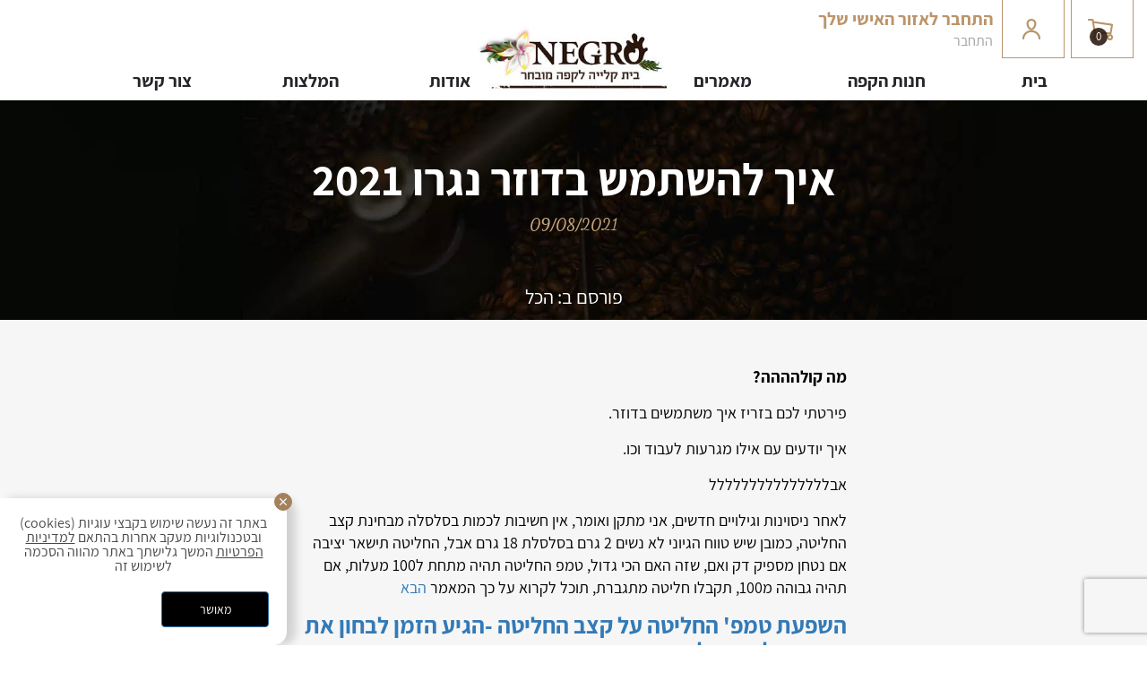

--- FILE ---
content_type: text/html; charset=UTF-8
request_url: https://negro.co.il/%D7%90%D7%99%D7%9A-%D7%9C%D7%94%D7%A9%D7%AA%D7%9E%D7%A9-%D7%91%D7%93%D7%95%D7%96%D7%A8-%D7%A0%D7%92%D7%A8%D7%95-2021/
body_size: 22572
content:
<!doctype html><html dir="rtl" lang="he-IL"><head><script data-no-optimize="1" type="0e8bc23627797e1055729a7a-text/javascript">var litespeed_docref=sessionStorage.getItem("litespeed_docref");litespeed_docref&&(Object.defineProperty(document,"referrer",{get:function(){return litespeed_docref}}),sessionStorage.removeItem("litespeed_docref"));</script> <meta charset="utf-8"><meta http-equiv="X-UA-Compatible" content="IE=edge"><meta name="viewport" content="width=device-width, initial-scale=1"><link rel="icon" type="image/x-icon" href="https://negro.co.il/wp-content/themes/matat-child/images/favicon.ico"/><link rel="dns-prefetch" href="https://www.gstatic.com"><meta name='robots' content='index, follow, max-image-preview:large, max-snippet:-1, max-video-preview:-1' /> <script data-cfasync="false" data-pagespeed-no-defer>window.dataLayerPYS = window.dataLayerPYS || [];</script> <title>איך להשתמש בדוזר נגרו</title><meta name="description" content="דוזר נגרו, כרטיס פשוט שניתן למי שרוכש קפה ומבקש דוזר (בהערות למוכר או במייל). הדוזר נועד לשמור לנו על נפח קבוע של קפה בסלסלת הקפה וכך לעזור לנו לשמור על חזרתיות בהכנת הקפה" /><link rel="canonical" href="https://negro.co.il/איך-להשתמש-בדוזר-נגרו-2021/" /><meta property="og:locale" content="he_IL" /><meta property="og:type" content="article" /><meta property="og:title" content="איך להשתמש בדוזר נגרו 2021" /><meta property="og:description" content="דוזר נגרו, כרטיס פשוט שניתן למי שרוכש קפה ומבקש דוזר (בהערות למוכר או במייל). הדוזר נועד לשמור לנו על נפח קבוע של קפה בסלסלת הקפה וכך לעזור לנו לשמור על חזרתיות בהכנת הקפה" /><meta property="og:url" content="https://negro.co.il/איך-להשתמש-בדוזר-נגרו-2021/" /><meta property="og:site_name" content="NEGRO" /><meta property="article:publisher" content="https://www.facebook.com/negro.roastery" /><meta property="article:published_time" content="2021-08-09T09:57:41+00:00" /><meta property="article:modified_time" content="2023-06-05T11:30:58+00:00" /><meta property="og:image" content="https://negro.co.il/wp-content/uploads/2019/01/20190120_174034-jpg.webp" /><meta property="og:image:width" content="1712" /><meta property="og:image:height" content="1938" /><meta property="og:image:type" content="image/jpeg" /><meta name="author" content="giladsimhi" /><meta name="twitter:card" content="summary_large_image" /><meta name="twitter:label1" content="נכתב על יד" /><meta name="twitter:data1" content="giladsimhi" /><meta name="twitter:label2" content="זמן קריאה מוערך" /><meta name="twitter:data2" content="דקה1" /> <script type="application/ld+json" class="yoast-schema-graph">{"@context":"https://schema.org","@graph":[{"@type":"Article","@id":"https://negro.co.il/%d7%90%d7%99%d7%9a-%d7%9c%d7%94%d7%a9%d7%aa%d7%9e%d7%a9-%d7%91%d7%93%d7%95%d7%96%d7%a8-%d7%a0%d7%92%d7%a8%d7%95-2021/#article","isPartOf":{"@id":"https://negro.co.il/%d7%90%d7%99%d7%9a-%d7%9c%d7%94%d7%a9%d7%aa%d7%9e%d7%a9-%d7%91%d7%93%d7%95%d7%96%d7%a8-%d7%a0%d7%92%d7%a8%d7%95-2021/"},"author":{"name":"giladsimhi","@id":"https://negro.co.il/#/schema/person/ebffa1e7aeeacbec58e06c2c949d233c"},"headline":"איך להשתמש בדוזר נגרו 2021","datePublished":"2021-08-09T09:57:41+00:00","dateModified":"2023-06-05T11:30:58+00:00","mainEntityOfPage":{"@id":"https://negro.co.il/%d7%90%d7%99%d7%9a-%d7%9c%d7%94%d7%a9%d7%aa%d7%9e%d7%a9-%d7%91%d7%93%d7%95%d7%96%d7%a8-%d7%a0%d7%92%d7%a8%d7%95-2021/"},"wordCount":9,"commentCount":0,"publisher":{"@id":"https://negro.co.il/#organization"},"image":{"@id":"https://negro.co.il/%d7%90%d7%99%d7%9a-%d7%9c%d7%94%d7%a9%d7%aa%d7%9e%d7%a9-%d7%91%d7%93%d7%95%d7%96%d7%a8-%d7%a0%d7%92%d7%a8%d7%95-2021/#primaryimage"},"thumbnailUrl":"https://negro.co.il/wp-content/uploads/2019/01/20190120_174034-jpg.webp","articleSection":["הכל","סרטונים"],"inLanguage":"he-IL","potentialAction":[{"@type":"CommentAction","name":"Comment","target":["https://negro.co.il/%d7%90%d7%99%d7%9a-%d7%9c%d7%94%d7%a9%d7%aa%d7%9e%d7%a9-%d7%91%d7%93%d7%95%d7%96%d7%a8-%d7%a0%d7%92%d7%a8%d7%95-2021/#respond"]}]},{"@type":"WebPage","@id":"https://negro.co.il/%d7%90%d7%99%d7%9a-%d7%9c%d7%94%d7%a9%d7%aa%d7%9e%d7%a9-%d7%91%d7%93%d7%95%d7%96%d7%a8-%d7%a0%d7%92%d7%a8%d7%95-2021/","url":"https://negro.co.il/%d7%90%d7%99%d7%9a-%d7%9c%d7%94%d7%a9%d7%aa%d7%9e%d7%a9-%d7%91%d7%93%d7%95%d7%96%d7%a8-%d7%a0%d7%92%d7%a8%d7%95-2021/","name":"איך להשתמש בדוזר נגרו","isPartOf":{"@id":"https://negro.co.il/#website"},"primaryImageOfPage":{"@id":"https://negro.co.il/%d7%90%d7%99%d7%9a-%d7%9c%d7%94%d7%a9%d7%aa%d7%9e%d7%a9-%d7%91%d7%93%d7%95%d7%96%d7%a8-%d7%a0%d7%92%d7%a8%d7%95-2021/#primaryimage"},"image":{"@id":"https://negro.co.il/%d7%90%d7%99%d7%9a-%d7%9c%d7%94%d7%a9%d7%aa%d7%9e%d7%a9-%d7%91%d7%93%d7%95%d7%96%d7%a8-%d7%a0%d7%92%d7%a8%d7%95-2021/#primaryimage"},"thumbnailUrl":"https://negro.co.il/wp-content/uploads/2019/01/20190120_174034-jpg.webp","datePublished":"2021-08-09T09:57:41+00:00","dateModified":"2023-06-05T11:30:58+00:00","description":"דוזר נגרו, כרטיס פשוט שניתן למי שרוכש קפה ומבקש דוזר (בהערות למוכר או במייל). הדוזר נועד לשמור לנו על נפח קבוע של קפה בסלסלת הקפה וכך לעזור לנו לשמור על חזרתיות בהכנת הקפה","breadcrumb":{"@id":"https://negro.co.il/%d7%90%d7%99%d7%9a-%d7%9c%d7%94%d7%a9%d7%aa%d7%9e%d7%a9-%d7%91%d7%93%d7%95%d7%96%d7%a8-%d7%a0%d7%92%d7%a8%d7%95-2021/#breadcrumb"},"inLanguage":"he-IL","potentialAction":[{"@type":"ReadAction","target":["https://negro.co.il/%d7%90%d7%99%d7%9a-%d7%9c%d7%94%d7%a9%d7%aa%d7%9e%d7%a9-%d7%91%d7%93%d7%95%d7%96%d7%a8-%d7%a0%d7%92%d7%a8%d7%95-2021/"]}]},{"@type":"ImageObject","inLanguage":"he-IL","@id":"https://negro.co.il/%d7%90%d7%99%d7%9a-%d7%9c%d7%94%d7%a9%d7%aa%d7%9e%d7%a9-%d7%91%d7%93%d7%95%d7%96%d7%a8-%d7%a0%d7%92%d7%a8%d7%95-2021/#primaryimage","url":"https://negro.co.il/wp-content/uploads/2019/01/20190120_174034-jpg.webp","contentUrl":"https://negro.co.il/wp-content/uploads/2019/01/20190120_174034-jpg.webp","width":1712,"height":1938},{"@type":"BreadcrumbList","@id":"https://negro.co.il/%d7%90%d7%99%d7%9a-%d7%9c%d7%94%d7%a9%d7%aa%d7%9e%d7%a9-%d7%91%d7%93%d7%95%d7%96%d7%a8-%d7%a0%d7%92%d7%a8%d7%95-2021/#breadcrumb","itemListElement":[{"@type":"ListItem","position":1,"name":"Home","item":"https://negro.co.il/"},{"@type":"ListItem","position":2,"name":"מאמרים","item":"https://negro.co.il/%d7%9e%d7%90%d7%9e%d7%a8%d7%99-%d7%a7%d7%a4%d7%94/"},{"@type":"ListItem","position":3,"name":"הכל","item":"https://negro.co.il/category/all/"},{"@type":"ListItem","position":4,"name":"איך להשתמש בדוזר נגרו 2021"}]},{"@type":"WebSite","@id":"https://negro.co.il/#website","url":"https://negro.co.il/","name":"נגרו בית קלייה","description":"","publisher":{"@id":"https://negro.co.il/#organization"},"potentialAction":[{"@type":"SearchAction","target":{"@type":"EntryPoint","urlTemplate":"https://negro.co.il/?s={search_term_string}"},"query-input":{"@type":"PropertyValueSpecification","valueRequired":true,"valueName":"search_term_string"}}],"inLanguage":"he-IL"},{"@type":"Organization","@id":"https://negro.co.il/#organization","name":"נגרו בית קלייה","url":"https://negro.co.il/","logo":{"@type":"ImageObject","inLanguage":"he-IL","@id":"https://negro.co.il/#/schema/logo/image/","url":"https://negro.co.il/wp-content/uploads/2019/04/logo_footer-jpg.webp","contentUrl":"https://negro.co.il/wp-content/uploads/2019/04/logo_footer-jpg.webp","width":255,"height":80,"caption":"נגרו בית קלייה"},"image":{"@id":"https://negro.co.il/#/schema/logo/image/"},"sameAs":["https://www.facebook.com/negro.roastery","https://www.instagram.com/negro.roastery/","https://www.youtube.com/channel/UCfSgp_kLWi1KvrwQqR4l8WQ"]},{"@type":"Person","@id":"https://negro.co.il/#/schema/person/ebffa1e7aeeacbec58e06c2c949d233c","name":"giladsimhi","image":{"@type":"ImageObject","inLanguage":"he-IL","@id":"https://negro.co.il/#/schema/person/image/","url":"https://negro.co.il/wp-content/litespeed/avatar/66db5711181aba5db9c5013c6c094ae7.jpg?ver=1768794644","contentUrl":"https://negro.co.il/wp-content/litespeed/avatar/66db5711181aba5db9c5013c6c094ae7.jpg?ver=1768794644","caption":"giladsimhi"},"url":"https://negro.co.il/author/giladsimhi/"}]}</script>  <script type="0e8bc23627797e1055729a7a-application/javascript" id='pys-version-script'>console.log('PixelYourSite Free version 11.1.5.2');</script> <link rel='dns-prefetch' href='//omnisnippet1.com' /><style id='wp-img-auto-sizes-contain-inline-css' type='text/css'>img:is([sizes=auto i],[sizes^="auto," i]){contain-intrinsic-size:3000px 1500px}
/*# sourceURL=wp-img-auto-sizes-contain-inline-css */</style><link rel="preload" as="image" href="https://negro.co.il/wp-content/themes/matat-child/images/cart_icon.png"><link rel="preload" as="image" href="https://negro.co.il/wp-content/themes/matat-child/images/user_icon.png"><link rel="preload" as="image" href="https://negro.co.il/wp-content/themes/matat-child/images/negro_logo.jpg"><link rel="preload" as="image" href="https://negro.co.il/wp-content/themes/matat-child/images/cart_icon.png"><link rel='stylesheet' id='omnisend-woocommerce-checkout-block-checkout-newsletter-subscription-block-css' href='https://negro.co.il/wp-content/plugins/omnisend-connect/includes/blocks/build/omnisend-checkout-block.css?ver=0.1.1' type='text/css' media='all' /><link rel='stylesheet' id='shipos-blocks-frontend-css' href='https://negro.co.il/wp-content/plugins/wc-shipos-delivery/build/shipos-shipping/index.css?ver=e91e37eb28f9ce03ba35' type='text/css' media='all' /><link rel='stylesheet' id='bootstrap-responsive-css' href='https://negro.co.il/wp-content/themes/matat/assets/css/bootstrap.css?ver=6.9' type='text/css' media='all' /><link rel='stylesheet' id='jcf-style-css' href='https://negro.co.il/wp-content/themes/matat-child/css/jcf.css?ver=6.9' type='text/css' media='all' /><link rel='stylesheet' id='matat-style-css' href='https://negro.co.il/wp-content/themes/matat-child/style.css?ver=3.7.8' type='text/css' media='all' /><link rel='stylesheet' id='custom-style-css' href='https://negro.co.il/wp-content/themes/matat-child/css/custom-styles.css?ver=1.0.7' type='text/css' media='all' /><link rel='stylesheet' id='wp-block-library-rtl-css' href='https://negro.co.il/wp-includes/css/dist/block-library/style-rtl.min.css?ver=6.9' type='text/css' media='all' /><link rel='stylesheet' id='wc-blocks-style-rtl-css' href='https://negro.co.il/wp-content/plugins/woocommerce/assets/client/blocks/wc-blocks-rtl.css?ver=wc-10.4.3' type='text/css' media='all' /><style id='global-styles-inline-css' type='text/css'>:root{--wp--preset--aspect-ratio--square: 1;--wp--preset--aspect-ratio--4-3: 4/3;--wp--preset--aspect-ratio--3-4: 3/4;--wp--preset--aspect-ratio--3-2: 3/2;--wp--preset--aspect-ratio--2-3: 2/3;--wp--preset--aspect-ratio--16-9: 16/9;--wp--preset--aspect-ratio--9-16: 9/16;--wp--preset--color--black: #000000;--wp--preset--color--cyan-bluish-gray: #abb8c3;--wp--preset--color--white: #ffffff;--wp--preset--color--pale-pink: #f78da7;--wp--preset--color--vivid-red: #cf2e2e;--wp--preset--color--luminous-vivid-orange: #ff6900;--wp--preset--color--luminous-vivid-amber: #fcb900;--wp--preset--color--light-green-cyan: #7bdcb5;--wp--preset--color--vivid-green-cyan: #00d084;--wp--preset--color--pale-cyan-blue: #8ed1fc;--wp--preset--color--vivid-cyan-blue: #0693e3;--wp--preset--color--vivid-purple: #9b51e0;--wp--preset--gradient--vivid-cyan-blue-to-vivid-purple: linear-gradient(135deg,rgb(6,147,227) 0%,rgb(155,81,224) 100%);--wp--preset--gradient--light-green-cyan-to-vivid-green-cyan: linear-gradient(135deg,rgb(122,220,180) 0%,rgb(0,208,130) 100%);--wp--preset--gradient--luminous-vivid-amber-to-luminous-vivid-orange: linear-gradient(135deg,rgb(252,185,0) 0%,rgb(255,105,0) 100%);--wp--preset--gradient--luminous-vivid-orange-to-vivid-red: linear-gradient(135deg,rgb(255,105,0) 0%,rgb(207,46,46) 100%);--wp--preset--gradient--very-light-gray-to-cyan-bluish-gray: linear-gradient(135deg,rgb(238,238,238) 0%,rgb(169,184,195) 100%);--wp--preset--gradient--cool-to-warm-spectrum: linear-gradient(135deg,rgb(74,234,220) 0%,rgb(151,120,209) 20%,rgb(207,42,186) 40%,rgb(238,44,130) 60%,rgb(251,105,98) 80%,rgb(254,248,76) 100%);--wp--preset--gradient--blush-light-purple: linear-gradient(135deg,rgb(255,206,236) 0%,rgb(152,150,240) 100%);--wp--preset--gradient--blush-bordeaux: linear-gradient(135deg,rgb(254,205,165) 0%,rgb(254,45,45) 50%,rgb(107,0,62) 100%);--wp--preset--gradient--luminous-dusk: linear-gradient(135deg,rgb(255,203,112) 0%,rgb(199,81,192) 50%,rgb(65,88,208) 100%);--wp--preset--gradient--pale-ocean: linear-gradient(135deg,rgb(255,245,203) 0%,rgb(182,227,212) 50%,rgb(51,167,181) 100%);--wp--preset--gradient--electric-grass: linear-gradient(135deg,rgb(202,248,128) 0%,rgb(113,206,126) 100%);--wp--preset--gradient--midnight: linear-gradient(135deg,rgb(2,3,129) 0%,rgb(40,116,252) 100%);--wp--preset--font-size--small: 13px;--wp--preset--font-size--medium: 20px;--wp--preset--font-size--large: 36px;--wp--preset--font-size--x-large: 42px;--wp--preset--spacing--20: 0.44rem;--wp--preset--spacing--30: 0.67rem;--wp--preset--spacing--40: 1rem;--wp--preset--spacing--50: 1.5rem;--wp--preset--spacing--60: 2.25rem;--wp--preset--spacing--70: 3.38rem;--wp--preset--spacing--80: 5.06rem;--wp--preset--shadow--natural: 6px 6px 9px rgba(0, 0, 0, 0.2);--wp--preset--shadow--deep: 12px 12px 50px rgba(0, 0, 0, 0.4);--wp--preset--shadow--sharp: 6px 6px 0px rgba(0, 0, 0, 0.2);--wp--preset--shadow--outlined: 6px 6px 0px -3px rgb(255, 255, 255), 6px 6px rgb(0, 0, 0);--wp--preset--shadow--crisp: 6px 6px 0px rgb(0, 0, 0);}:where(.is-layout-flex){gap: 0.5em;}:where(.is-layout-grid){gap: 0.5em;}body .is-layout-flex{display: flex;}.is-layout-flex{flex-wrap: wrap;align-items: center;}.is-layout-flex > :is(*, div){margin: 0;}body .is-layout-grid{display: grid;}.is-layout-grid > :is(*, div){margin: 0;}:where(.wp-block-columns.is-layout-flex){gap: 2em;}:where(.wp-block-columns.is-layout-grid){gap: 2em;}:where(.wp-block-post-template.is-layout-flex){gap: 1.25em;}:where(.wp-block-post-template.is-layout-grid){gap: 1.25em;}.has-black-color{color: var(--wp--preset--color--black) !important;}.has-cyan-bluish-gray-color{color: var(--wp--preset--color--cyan-bluish-gray) !important;}.has-white-color{color: var(--wp--preset--color--white) !important;}.has-pale-pink-color{color: var(--wp--preset--color--pale-pink) !important;}.has-vivid-red-color{color: var(--wp--preset--color--vivid-red) !important;}.has-luminous-vivid-orange-color{color: var(--wp--preset--color--luminous-vivid-orange) !important;}.has-luminous-vivid-amber-color{color: var(--wp--preset--color--luminous-vivid-amber) !important;}.has-light-green-cyan-color{color: var(--wp--preset--color--light-green-cyan) !important;}.has-vivid-green-cyan-color{color: var(--wp--preset--color--vivid-green-cyan) !important;}.has-pale-cyan-blue-color{color: var(--wp--preset--color--pale-cyan-blue) !important;}.has-vivid-cyan-blue-color{color: var(--wp--preset--color--vivid-cyan-blue) !important;}.has-vivid-purple-color{color: var(--wp--preset--color--vivid-purple) !important;}.has-black-background-color{background-color: var(--wp--preset--color--black) !important;}.has-cyan-bluish-gray-background-color{background-color: var(--wp--preset--color--cyan-bluish-gray) !important;}.has-white-background-color{background-color: var(--wp--preset--color--white) !important;}.has-pale-pink-background-color{background-color: var(--wp--preset--color--pale-pink) !important;}.has-vivid-red-background-color{background-color: var(--wp--preset--color--vivid-red) !important;}.has-luminous-vivid-orange-background-color{background-color: var(--wp--preset--color--luminous-vivid-orange) !important;}.has-luminous-vivid-amber-background-color{background-color: var(--wp--preset--color--luminous-vivid-amber) !important;}.has-light-green-cyan-background-color{background-color: var(--wp--preset--color--light-green-cyan) !important;}.has-vivid-green-cyan-background-color{background-color: var(--wp--preset--color--vivid-green-cyan) !important;}.has-pale-cyan-blue-background-color{background-color: var(--wp--preset--color--pale-cyan-blue) !important;}.has-vivid-cyan-blue-background-color{background-color: var(--wp--preset--color--vivid-cyan-blue) !important;}.has-vivid-purple-background-color{background-color: var(--wp--preset--color--vivid-purple) !important;}.has-black-border-color{border-color: var(--wp--preset--color--black) !important;}.has-cyan-bluish-gray-border-color{border-color: var(--wp--preset--color--cyan-bluish-gray) !important;}.has-white-border-color{border-color: var(--wp--preset--color--white) !important;}.has-pale-pink-border-color{border-color: var(--wp--preset--color--pale-pink) !important;}.has-vivid-red-border-color{border-color: var(--wp--preset--color--vivid-red) !important;}.has-luminous-vivid-orange-border-color{border-color: var(--wp--preset--color--luminous-vivid-orange) !important;}.has-luminous-vivid-amber-border-color{border-color: var(--wp--preset--color--luminous-vivid-amber) !important;}.has-light-green-cyan-border-color{border-color: var(--wp--preset--color--light-green-cyan) !important;}.has-vivid-green-cyan-border-color{border-color: var(--wp--preset--color--vivid-green-cyan) !important;}.has-pale-cyan-blue-border-color{border-color: var(--wp--preset--color--pale-cyan-blue) !important;}.has-vivid-cyan-blue-border-color{border-color: var(--wp--preset--color--vivid-cyan-blue) !important;}.has-vivid-purple-border-color{border-color: var(--wp--preset--color--vivid-purple) !important;}.has-vivid-cyan-blue-to-vivid-purple-gradient-background{background: var(--wp--preset--gradient--vivid-cyan-blue-to-vivid-purple) !important;}.has-light-green-cyan-to-vivid-green-cyan-gradient-background{background: var(--wp--preset--gradient--light-green-cyan-to-vivid-green-cyan) !important;}.has-luminous-vivid-amber-to-luminous-vivid-orange-gradient-background{background: var(--wp--preset--gradient--luminous-vivid-amber-to-luminous-vivid-orange) !important;}.has-luminous-vivid-orange-to-vivid-red-gradient-background{background: var(--wp--preset--gradient--luminous-vivid-orange-to-vivid-red) !important;}.has-very-light-gray-to-cyan-bluish-gray-gradient-background{background: var(--wp--preset--gradient--very-light-gray-to-cyan-bluish-gray) !important;}.has-cool-to-warm-spectrum-gradient-background{background: var(--wp--preset--gradient--cool-to-warm-spectrum) !important;}.has-blush-light-purple-gradient-background{background: var(--wp--preset--gradient--blush-light-purple) !important;}.has-blush-bordeaux-gradient-background{background: var(--wp--preset--gradient--blush-bordeaux) !important;}.has-luminous-dusk-gradient-background{background: var(--wp--preset--gradient--luminous-dusk) !important;}.has-pale-ocean-gradient-background{background: var(--wp--preset--gradient--pale-ocean) !important;}.has-electric-grass-gradient-background{background: var(--wp--preset--gradient--electric-grass) !important;}.has-midnight-gradient-background{background: var(--wp--preset--gradient--midnight) !important;}.has-small-font-size{font-size: var(--wp--preset--font-size--small) !important;}.has-medium-font-size{font-size: var(--wp--preset--font-size--medium) !important;}.has-large-font-size{font-size: var(--wp--preset--font-size--large) !important;}.has-x-large-font-size{font-size: var(--wp--preset--font-size--x-large) !important;}
/*# sourceURL=global-styles-inline-css */</style><style id='classic-theme-styles-inline-css' type='text/css'>/*! This file is auto-generated */
.wp-block-button__link{color:#fff;background-color:#32373c;border-radius:9999px;box-shadow:none;text-decoration:none;padding:calc(.667em + 2px) calc(1.333em + 2px);font-size:1.125em}.wp-block-file__button{background:#32373c;color:#fff;text-decoration:none}
/*# sourceURL=/wp-includes/css/classic-themes.min.css */</style><link rel='stylesheet' id='wp-components-rtl-css' href='https://negro.co.il/wp-includes/css/dist/components/style-rtl.min.css?ver=6.9' type='text/css' media='all' /><link rel='stylesheet' id='wp-preferences-css' href='https://negro.co.il/wp-includes/css/dist/preferences/style.min.css?ver=6.9' type='text/css' media='all' /><link rel='stylesheet' id='wp-block-editor-rtl-css' href='https://negro.co.il/wp-includes/css/dist/block-editor/style-rtl.min.css?ver=6.9' type='text/css' media='all' /><link rel='stylesheet' id='popup-maker-block-library-style-css' href='https://negro.co.il/wp-content/plugins/popup-maker/dist/packages/block-library-style-rtl.css?ver=dbea705cfafe089d65f1' type='text/css' media='all' /><link rel='stylesheet' id='contact-form-7-css' href='https://negro.co.il/wp-content/plugins/contact-form-7/includes/css/styles.css?ver=6.1.4' type='text/css' media='all' /><link rel='stylesheet' id='contact-form-7-rtl-css' href='https://negro.co.il/wp-content/plugins/contact-form-7/includes/css/styles-rtl.css?ver=6.1.4' type='text/css' media='all' /><link rel='stylesheet' id='cookie-policy-popup-css' href='https://negro.co.il/wp-content/plugins/cookie-policy-popup/assets/css/cookie-popup.css?ver=1.0.4' type='text/css' media='all' /><link rel='stylesheet' id='woocommerce-layout-rtl-css' href='https://negro.co.il/wp-content/plugins/woocommerce/assets/css/woocommerce-layout-rtl.css?ver=10.4.3' type='text/css' media='all' /><link rel='stylesheet' id='woocommerce-smallscreen-rtl-css' href='https://negro.co.il/wp-content/plugins/woocommerce/assets/css/woocommerce-smallscreen-rtl.css?ver=10.4.3' type='text/css' media='only screen and (max-width: 768px)' /><link rel='stylesheet' id='woocommerce-general-rtl-css' href='https://negro.co.il/wp-content/plugins/woocommerce/assets/css/woocommerce-rtl.css?ver=10.4.3' type='text/css' media='all' /><style id='woocommerce-inline-inline-css' type='text/css'>.woocommerce form .form-row .required { visibility: hidden; }
/*# sourceURL=woocommerce-inline-inline-css */</style> <script type="0e8bc23627797e1055729a7a-text/javascript" src="https://negro.co.il/wp-includes/js/jquery/jquery.min.js?ver=3.7.1" id="jquery-core-js"></script> <script type="0e8bc23627797e1055729a7a-text/javascript" id="wc-add-to-cart-js-extra" src="[data-uri]" defer></script> <script type="0e8bc23627797e1055729a7a-text/javascript" id="woocommerce-js-extra" src="[data-uri]" defer></script> <script type="0e8bc23627797e1055729a7a-text/javascript" id="wc-cart-fragments-js-extra" src="[data-uri]" defer></script> <script type="0e8bc23627797e1055729a7a-text/javascript" id="pys-js-extra" src="[data-uri]" defer></script> <link rel='shortlink' href='https://negro.co.il/?p=32303' /><meta name="omnisend-site-verification" content="6915f1e31ce6ae348df15bc5"/><meta name="generator" content="performance-lab 4.0.1; plugins: "><meta name="google-site-verification" content="yS5168VOt9DnWtVd8IWvd2MV7ZENBxi2KJYzVQWpTsk" /><style>.single_add_to_cart_button.disabled {
                opacity: 0.5;
                cursor: not-allowed;
            }
            .grinding-type-holder {
                margin-bottom: 1em;
            }
            .grinding-type-holder select {
                width: 100%;
                max-width: 100%;
            }
            /* Style for required select */
            .grinding-type-holder select:invalid {
                border-color: #dc3232;
            }</style><noscript><style>.woocommerce-product-gallery{ opacity: 1 !important; }</style></noscript><style type="text/css">.recentcomments a{display:inline !important;padding:0 !important;margin:0 !important;}</style><link rel="icon" href="https://negro.co.il/wp-content/uploads/2017/03/favicon-3-1-100x100.png" sizes="32x32" /><link rel="icon" href="https://negro.co.il/wp-content/uploads/2017/03/favicon-3-1.png" sizes="192x192" /><link rel="apple-touch-icon" href="https://negro.co.il/wp-content/uploads/2017/03/favicon-3-1.png" /><meta name="msapplication-TileImage" content="https://negro.co.il/wp-content/uploads/2017/03/favicon-3-1.png" /><style type="text/css" id="wp-custom-css">section.filter_catalog .list_products li .add_to_cart_button:hover, section.filter_catalog .list_products li .add_to_cart_button:focus{z-index:9999!important;}

.cd-form a.google_login_btn {
    background-color: #fff;
    border: 1px solid #777;
    color: #777;
    width: 100%;
    height: 45px;
    font-size: 18px;
    font-weight: 600;
    position: relative;
    margin-bottom: 20px;
    display: flex;
    align-items: center;
    justify-content: center;
}

.cd-form a.google_login_btn i {
    margin: 0 0 0 30px;
}

html body section.filter_catalog .filter_col_select {
	z-index: 9;
}
body.trigger-position-right #enable-toolbar-trigger {
	   top: -94px !important;
    right: 15px !important;
}

html body.keyboard-navigation>:not(#enable-toolbar) a:focus, 
html body.keyboard-navigation>a:focus {
    background-color: transparent !important;
    outline: none !important;
}</style> <script src="https://www.googletagmanager.com/gtag/js?id=AW-16932355751&l=dataLayerPYS" defer data-deferred="1" type="0e8bc23627797e1055729a7a-text/javascript"></script> <script src="[data-uri]" defer type="0e8bc23627797e1055729a7a-text/javascript"></script> <script src="https://cdn.enable.co.il/licenses/enable-L53165pqve3v28bq-0126-77450/init.js" defer data-deferred="1" type="0e8bc23627797e1055729a7a-text/javascript"></script> <script type="0e8bc23627797e1055729a7a-text/javascript">(function (i, s, o, g, r, a, m) {
            i['GoogleAnalyticsObject'] = r;
            i[r] = i[r] || function () {
                (i[r].q = i[r].q || []).push(arguments)
            }, i[r].l = 1 * new Date();
            a = s.createElement(o),
                m = s.getElementsByTagName(o)[0];
            a.async = 1;
            a.src = g;
            m.parentNode.insertBefore(a, m)
        })(window, document, 'script', 'https://www.google-analytics.com/analytics.js', 'ga');

        ga('create', 'UA-32499980-1', 'auto');
        ga('send', 'pageview');</script>  <script src="[data-uri]" defer type="0e8bc23627797e1055729a7a-text/javascript"></script> <noscript><img height="1" width="1" style="display:none"
src="https://www.facebook.com/tr?id=700550863387400&ev=PageView&noscript=1"
/></noscript> <script id='pixel-script-poptin' src='https://cdn.popt.in/pixel.js?id=812180194fbe5' defer data-deferred="1" type="0e8bc23627797e1055729a7a-text/javascript"></script> <script type="0e8bc23627797e1055729a7a-text/javascript" src="[data-uri]" defer></script> </head><body class="rtl wp-singular post-template-default single single-post postid-32303 single-format-standard wp-theme-matat wp-child-theme-matat-child theme-matat woocommerce-no-js"> <script type="0e8bc23627797e1055729a7a-text/javascript" src="[data-uri]" defer></script> <script type="0e8bc23627797e1055729a7a-text/javascript" src="//www.googleadservices.com/pagead/conversion.js"></script> <noscript><div style="display:inline;">
<img height="1" width="1" style="border-style:none;" alt=""
src="//googleads.g.doubleclick.net/pagead/viewthroughconversion/985584503/?guid=ON&amp;script=0"/></div>
</noscript><div id="page" class="site"><header id="main-header"><section id="section_primary_menu" class="border-gradient"><div class="container-fluid"><div class="row"><div class="pull-right toggle-open header_flow"><button type="button" class="btn-cart ajax-cart">
<span class="text">סל קניות</span><div class="rela">
<img src="https://negro.co.il/wp-content/themes/matat-child/images/cart_icon.png" alt="cart" class="img-on-button-top" fetchpriority="high" decoding="sync"/>
<span class="number">0</span></div>
</button>
<button type="button" class="login-btn open_popup_login_btn">
<a class="open_popup_login_btn text" href="javscript:void(0);" title="My account">חשבון שלי</a><div class="rela">
<img src="https://negro.co.il/wp-content/themes/matat-child/images/user_icon.png" alt="user" class="img-on-button-top" fetchpriority="high" decoding="sync"/></div>
</button><div class="welcome_area"><h6>התחבר לאזור האישי שלך</h6>
<a class="open_popup_login_btn" href="javscript:void(0);" title="התחבר">התחבר</a></div></div><div class="menu_mobile"><div class="navbar-header">
<button type="button" id="open-nav" class="navbar-toggle">
<span class="sr-only">Toggle navigation</span>
<span class="icon-bar top-bar"></span>
<span class="icon-bar middle-bar"></span>
<span class="icon-bar bottom-bar"></span>
</button></div><div class="black_screen"></div><div class="push_main"><div class="menu-%d7%aa%d7%a4%d7%a8%d7%99%d7%98-%d7%9e%d7%95%d7%91%d7%99%d7%99%d7%9c-container"><ul id="menu-%d7%aa%d7%a4%d7%a8%d7%99%d7%98-%d7%9e%d7%95%d7%91%d7%99%d7%99%d7%9c" class="menu"><li id="menu-item-38" class="menu-item menu-item-type-post_type menu-item-object-page menu-item-home menu-item-38"><a href="https://negro.co.il/">עמוד הבית &#8211; נגרו בית קלייה</a></li><li id="menu-item-37" class="menu-item menu-item-type-post_type menu-item-object-page menu-item-has-children menu-item-37"><a href="https://negro.co.il/%d7%97%d7%a0%d7%95%d7%aa-%d7%a7%d7%a4%d7%94/">חנות הקפה</a><ul class="sub-menu"><li id="menu-item-36" class="menu-item menu-item-type-post_type menu-item-object-page menu-item-36"><a href="https://negro.co.il/cart/">עגלת קניות</a></li><li id="menu-item-34" class="menu-item menu-item-type-post_type menu-item-object-page menu-item-34"><a href="https://negro.co.il/my-account/">החשבון שלי</a></li><li id="menu-item-35" class="menu-item menu-item-type-post_type menu-item-object-page menu-item-35"><a href="https://negro.co.il/checkout-2/">דף התשלום</a></li></ul></li><li id="menu-item-31" class="menu-item menu-item-type-post_type menu-item-object-page menu-item-31"><a href="https://negro.co.il/testimonial/">המלצות</a></li><li id="menu-item-32" class="menu-item menu-item-type-post_type menu-item-object-page menu-item-32"><a href="https://negro.co.il/%d7%90%d7%95%d7%93%d7%95%d7%aa/">אודות</a></li><li id="menu-item-33" class="menu-item menu-item-type-post_type menu-item-object-page current_page_parent menu-item-33"><a href="https://negro.co.il/%d7%9e%d7%90%d7%9e%d7%a8%d7%99-%d7%a7%d7%a4%d7%94/">מאמרים</a></li><li id="menu-item-30" class="menu-item menu-item-type-post_type menu-item-object-page menu-item-30"><a href="https://negro.co.il/%d7%a6%d7%95%d7%a8-%d7%a7%d7%a9%d7%a8/">צור קשר</a></li></ul></div></div></div><div class="col-md-5 none639"><div class="row right"><div class="primary_menu_wrapper"><nav class="navbar primary_menu primary_menu_id"><div class="primary-navigation-collapse"><div class="menu-%d7%aa%d7%a4%d7%a8%d7%99%d7%98-%d7%a8%d7%90%d7%a9%d7%99-%d7%99%d7%9e%d7%a0%d7%99-container"><ul id="menu-%d7%aa%d7%a4%d7%a8%d7%99%d7%98-%d7%a8%d7%90%d7%a9%d7%99-%d7%99%d7%9e%d7%a0%d7%99" class="menu"><li id="menu-item-25" class="menu-item menu-item-type-post_type menu-item-object-page menu-item-home menu-item-25"><a href="https://negro.co.il/">בית</a></li><li id="menu-item-24" class="menu-item menu-item-type-post_type menu-item-object-page menu-item-24"><a href="https://negro.co.il/%d7%97%d7%a0%d7%95%d7%aa-%d7%a7%d7%a4%d7%94/">חנות הקפה</a></li><li id="menu-item-23" class="menu-item menu-item-type-post_type menu-item-object-page current_page_parent menu-item-23"><a href="https://negro.co.il/%d7%9e%d7%90%d7%9e%d7%a8%d7%99-%d7%a7%d7%a4%d7%94/">מאמרים</a></li></ul></div></div></nav></div></div></div><div class="col-md-2 col-xs-2 row inc_logo"><div class="main_logo">
<a href="/" rel="home" aria-label="return to homepage">
<img src="https://negro.co.il/wp-content/themes/matat-child/images/negro_logo.jpg" alt="NEGRO - בית קלייה לקפה מובחר" fetchpriority="high" decoding="sync"/>
</a></div></div><div class="col-md-5 none639"><div class="row left"><div class="primary_menu_wrapper"><nav class="navbar primary_menu primary_menu_id"><div class="primary-navigation-collapse"><div class="menu-%d7%aa%d7%a4%d7%a8%d7%99%d7%98-%d7%a8%d7%90%d7%a9%d7%99-%d7%a9%d7%9e%d7%90%d7%9c%d7%99-container"><ul id="menu-%d7%aa%d7%a4%d7%a8%d7%99%d7%98-%d7%a8%d7%90%d7%a9%d7%99-%d7%a9%d7%9e%d7%90%d7%9c%d7%99" class="menu"><li id="menu-item-26" class="menu-item menu-item-type-post_type menu-item-object-page menu-item-26"><a href="https://negro.co.il/%d7%90%d7%95%d7%93%d7%95%d7%aa/">אודות</a></li><li id="menu-item-27" class="menu-item menu-item-type-post_type menu-item-object-page menu-item-27"><a href="https://negro.co.il/testimonial/">המלצות</a></li><li id="menu-item-28" class="menu-item menu-item-type-post_type menu-item-object-page menu-item-28"><a href="https://negro.co.il/%d7%a6%d7%95%d7%a8-%d7%a7%d7%a9%d7%a8/">צור קשר</a></li></ul></div></div></nav></div></div></div></div></div></section></header><section id="single_blog" 32303class="single- post-32303 post type-post status-publish format-standard has-post-thumbnail hentry category-all category-30"><div class="container-fluid"><div class="row"><div class="single_blog_head col-md-12 col-xs-12" style="background-image: url('https://negro.co.il/wp-content/uploads/2017/02/banner-shahor-jpg.webp');" ><h1 class="single_blog_h1">איך להשתמש בדוזר נגרו 2021</h1><div class="single_date">09/08/2021</div><div class="single_cat">פורסם ב: הכל</div></div></div><div class="row"><div class="col-md-3"></div><div class="col-md-6"><div class="contact"><p><span style="font-size: 14pt; color: #000000;"><strong>מה קולהההה?</strong></span></p><p><span style="color: #000000;">פירטתי לכם בזריז איך משתמשים בדוזר.</span></p><p><span style="color: #000000;">איך יודעים עם אילו מגרעות לעבוד וכו.</span></p><p><span style="color: #000000;">אבללללללללללללללל</span></p><p><span style="color: #000000;">לאחר ניסוינות וגילויים חדשים, אני מתקן ואומר, אין חשיבות לכמות בסלסלה מבחינת קצב החליטה, כמובן שיש טווח הגיוני לא נשים 2 גרם בסלסלת 18 גרם אבל, החליטה תישאר יציבה אם נטחן מספיק דק ואם, שזה האם הכי גדול, טמפ החליטה תהיה מתחת ל100 מעלות, אם תהיה גבוהה מ100, תקבלו חליטה מתגברת, תוכל לקרוא על כך המאמר</span> <a href="http://www.negro.co.il/%d7%94%d7%a9%d7%a4%d7%a2%d7%aa-%d7%98%d7%9e%d7%a4-%d7%94%d7%97%d7%9c%d7%99%d7%98%d7%94-%d7%a2%d7%9c-%d7%a7%d7%a6%d7%91-%d7%94%d7%97%d7%9c%d7%99%d7%98%d7%94/">הבא </a></p><h1 class="single_blog_h1"><a href="http://www.negro.co.il/%d7%94%d7%a9%d7%a4%d7%a2%d7%aa-%d7%98%d7%9e%d7%a4-%d7%94%d7%97%d7%9c%d7%99%d7%98%d7%94-%d7%a2%d7%9c-%d7%a7%d7%a6%d7%91-%d7%94%d7%97%d7%9c%d7%99%d7%98%d7%94/">השפעת טמפ' החליטה על קצב החליטה -הגיע הזמן לבחון את טמפ החליטה שלכם</a></h1><p><span style="color: #000000;">תהנו</span></p><p><iframe data-lazyloaded="1" src="about:blank" title="איך להשתמש בדוזר נגרו 2021" width="500" height="281" data-src="https://www.youtube.com/embed/I037ohy33U4?feature=oembed" frameborder="0" allow="accelerometer; autoplay; clipboard-write; encrypted-media; gyroscope; picture-in-picture; web-share" referrerpolicy="strict-origin-when-cross-origin" allowfullscreen></iframe><noscript><iframe title="איך להשתמש בדוזר נגרו 2021" width="500" height="281" src="https://www.youtube.com/embed/I037ohy33U4?feature=oembed" frameborder="0" allow="accelerometer; autoplay; clipboard-write; encrypted-media; gyroscope; picture-in-picture; web-share" referrerpolicy="strict-origin-when-cross-origin" allowfullscreen></iframe></noscript></p><p><span style="color: #000000;">בברכה</span></p><p><span style="color: #000000;">גלעד שמחי</span></p><div id="gtx-trans" style="position: absolute; left: 583px; top: 1148.01px;"><div class="gtx-trans-icon"></div></div></div><a href="https://negro.co.il/%d7%9e%d7%90%d7%9e%d7%a8%d7%99-%d7%a7%d7%a4%d7%94/"
class="btn btn_back2posts"
title="חזרה לכתבות">חזרה לכתבות</a></div><div class="col-md-3"></div></div></div></section><h5 class="single_blog_h5">עוד כתבות</h5><div id="articles_posts"><div class="col-md-3 col-xs-12 articles_item">
<a href="https://negro.co.il/%d7%a9%d7%95%d7%a7%d7%95-%d7%98%d7%a3-%d7%9e%d7%aa%d7%9b%d7%95%d7%9f-%d7%95%d7%94%d7%95%d7%a8%d7%90%d7%95%d7%aa-%d7%94%d7%9b%d7%a0%d7%94/" title="שוקו טף ללא סוכר &#8211; הוראות הכנה"><div class="articles_img  video"
style="background-image: url('https://negro.co.il/wp-content/uploads/2022/04/283645919_10159549782506519_1754818087825394627_n-jpg.webp');"  ></div><div class="articles_date">16/11/2025</div><div class="articles_title">שוקו טף ללא סוכר &#8211; הוראות הכנה</div><div class="articles_contact">הוראות הכנה לשוקו טף 2026 ללא סוכר: אז ראשית, אחרי המון בקשות מלקוחות, חזרנו לעשות את השוקו טף, שימו לב, הפעם הוא ללא סוכר כך שכל אחד יכול...</div>
</a></div><div class="col-md-3 col-xs-12 articles_item">
<a href="https://negro.co.il/%d7%90%d7%99%d7%96%d7%95-%d7%a1%d7%9c%d7%a1%d7%9c%d7%aa-%d7%a7%d7%a4%d7%94-%d7%9c%d7%91%d7%97%d7%95%d7%a8/" title="איזו סלסלת קפה לבחור ומהי ההשפעה שלה על חליטת הקפה"><div class="articles_img  video"
style="background-image: url('https://negro.co.il/wp-content/uploads/2025/01/1000189123_edited-scaled-1.webp');"  ></div><div class="articles_date">22/01/2025</div><div class="articles_title">איזו סלסלת קפה לבחור ומהי ההשפעה שלה על חליטת הקפה</div><div class="articles_contact">בוקר צהריים או ערב טובבבבבבבב קצת אקספיזם מהעולם המשוגע שסביבנו. אז על מה אני מדבר הפעם? סלסלות קפה, מה הרעיון הכללי שלהן ,במה הן נבדלות...</div>
</a></div><div class="col-md-3 col-xs-12 articles_item">
<a href="https://negro.co.il/%d7%9e%d7%aa%d7%9b%d7%95%d7%9f-%d7%9c%d7%a7%d7%95%d7%9c%d7%93%d7%91%d7%a8%d7%95-%d7%9e%d7%a9%d7%95%d7%93%d7%a8%d7%92-2022/" title="מתכון לקולדברו  (Cold Brew) &#8211; איך להכין קולד ברו טעים במיוחד?"><div class="articles_img "
style="background-image: url('https://negro.co.il/wp-content/uploads/2024/08/20220504_111648_opt.webp');"  ></div><div class="articles_date">04/08/2024</div><div class="articles_title">מתכון לקולדברו  (Cold Brew) &#8211; איך להכין קולד ברו טעים במיוחד?</div><div class="articles_contact">כבר כמה שנים שאני חוזר ובודק איך ניתן להכין קולד ברו טוב אבל בלי האפטרטייסט האלכוהולי שהיה משגע אותי.   אלו זמנים מטורפים, בהם אני בוחר...</div>
</a></div><div class="col-md-3 col-xs-12 articles_item">
<a href="https://negro.co.il/%d7%9e%d7%aa%d7%9b%d7%95%d7%9f-%d7%9c%d7%a7%d7%a4%d7%94-%d7%a7%d7%a8/" title="מתכון לקפה קר"><div class="articles_img "
style="background-image: url('https://negro.co.il/wp-content/uploads/2014/06/2014-05-27-15.28.221-300x242-jpg.webp');"  ></div><div class="articles_date">25/06/2024</div><div class="articles_title">מתכון לקפה קר</div><div class="articles_contact">לאחר שסיימתי בקבוק, הגיע הזמן לשתף גם אתכם. מתכון לקפה קר טעים במיוחד.  קפה קר בחליטה ארוכה במים קרים. מתכון פשוט וקל, אז ככה: מתכון לקפה קר...</div>
</a></div></div><div class="clear-fix"></div><div class="container-fluid bafore_footer"><div class="row"><div class="col-md-4 col-xs-12 before_footer_col_4">
<a href="https://negro.co.il/%d7%a7%d7%a4%d7%94-%d7%99%d7%a9%d7%99%d7%a8%d7%95%d7%aa-%d7%9e%d7%91%d7%99%d7%aa-%d7%94%d7%a7%d7%9c%d7%99%d7%99%d7%94/" aria-label="קפה ישירות מבית קלייה">
<img data-lazyloaded="1" src="[data-uri]" width="39" height="46" data-src="https://negro.co.il/wp-content/uploads/2017/02/line_before_footer_1.png.webp"
alt=""
title="line_before_footer_1"
class="before_footer_img"/><noscript><img width="39" height="46" src="https://negro.co.il/wp-content/uploads/2017/02/line_before_footer_1.png.webp"
alt=""
title="line_before_footer_1"
class="before_footer_img"/></noscript><h2 class="before_footer_title">
קפה ישירות מבית קלייה</h2>
</a></div><div class="col-md-4 col-xs-12 before_footer_col_4">
<a href="https://negro.co.il/%d7%a9%d7%99%d7%9c%d7%95%d7%97-%d7%9e%d7%94%d7%99%d7%a8/" aria-label="שילוח מהיר">
<img data-lazyloaded="1" src="[data-uri]" width="45" height="33" data-src="https://negro.co.il/wp-content/uploads/2017/02/line_before_footer_2.png"
alt=""
title="line_before_footer_2"
class="before_footer_img"/><noscript><img width="45" height="33" src="https://negro.co.il/wp-content/uploads/2017/02/line_before_footer_2.png"
alt=""
title="line_before_footer_2"
class="before_footer_img"/></noscript><h2 class="before_footer_title">
שילוח מהיר</h2>
</a></div><div class="col-md-4 col-xs-12 before_footer_col_4">
<a href="https://negro.co.il/%d7%94%d7%9b%d7%a0%d7%aa-%d7%90%d7%a1%d7%a4%d7%a8%d7%a1%d7%95-%d7%91%d7%92%d7%93%d7%9c%d7%99-%d7%9e%d7%a0%d7%95%d7%aa-%d7%a9%d7%95%d7%a0%d7%95%d7%aa-%d7%91%d7%a2%d7%96%d7%a8%d7%aa-%d7%94%d7%90%d7%a1/" aria-label="דוזר מתנה">
<img data-lazyloaded="1" src="[data-uri]" width="55" height="36" data-src="https://negro.co.il/wp-content/uploads/2017/02/line_before_footer_3.png.webp"
alt=""
title="line_before_footer_3"
class="before_footer_img"/><noscript><img width="55" height="36" src="https://negro.co.il/wp-content/uploads/2017/02/line_before_footer_3.png.webp"
alt=""
title="line_before_footer_3"
class="before_footer_img"/></noscript><h2 class="before_footer_title">
דוזר מתנה</h2>
</a></div></div></div><footer><div class="container-fluid footer"><div class="row"><div class="col-md-1 col-xs-0"></div><div class="col-md-4 col-xs-12 widget-right"><div class="col-md-6 col-xs-12"><div class="textwidget"><p><img data-lazyloaded="1" src="[data-uri]" decoding="async" class="alignnone size-full wp-image-12215" data-src="http://www.negro.co.il/wp-content/uploads/2019/04/logo_footer.jpg" alt="" width="255" height="80" /><noscript><img decoding="async" class="alignnone size-full wp-image-12215" src="http://www.negro.co.il/wp-content/uploads/2019/04/logo_footer.jpg" alt="" width="255" height="80" /></noscript></p></div></div><div class="col-md-6 col-xs-12"><h3
class="title_widget">שעות פתיחה: א-ה 09:00 - 16:00 שישי 09:00 - 14:00</h3><div class="textwidget"><div class="clearfix"><a
href="tel:גלעד : 052-6011409 " aria-label="make a call on גלעד : 052-6011409 ">גלעד : 052-6011409 </a></div><div class="clearfix">מושב אלישיב הגפן 36 - נגרו בווייז</div><div class="clearfix">
<a href="mailto:gilad@negro.co.il" aria-label="send an email on gilad@negro.co.il">
gilad@negro.co.il                                </a></div><div class="clearfix">
<a class="no_effect_hover"
href="https://www.facebook.com/negro.roastery/" aria-label="visit our facebook page"
target="_blank"><i class="fa fa-facebook"
aria-hidden="true"></i></a>
<a class="no_effect_hover"
href="https://www.youtube.com/channel/UCfSgp_kLWi1KvrwQqR4l8WQ" aria-label="see our youtube videos"
target="_blank"><i class="fa fa-youtube"
aria-hidden="true"></i></a>
<a class="no_effect_hover"
href="https://www.instagram.com/negro.roastery/" aria-label="visit our instagram page"
target="_blank"><i class="fa fa-instagram"
aria-hidden="true"></i></a></div></div></div></div><div class="col-md-3 col-xs-12 widget-middle"><div class="col-md-6 col-xs-6"><h3 class="title_widget">בית קלייה נגרו</h3><div class="menu-gold-container"><ul id="menu-gold" class="menu"><li id="menu-item-124" class="menu-item menu-item-type-post_type menu-item-object-page menu-item-home menu-item-124"><a href="https://negro.co.il/">בית קלייה לקפה מובחר | גלעד שמחי</a></li><li id="menu-item-122" class="menu-item menu-item-type-post_type menu-item-object-page menu-item-122"><a href="https://negro.co.il/%d7%90%d7%95%d7%93%d7%95%d7%aa/">אודות</a></li><li id="menu-item-123" class="menu-item menu-item-type-post_type menu-item-object-page menu-item-123"><a href="https://negro.co.il/%d7%97%d7%a0%d7%95%d7%aa-%d7%a7%d7%a4%d7%94/">חנות קפה – פולי קפה טריים</a></li><li id="menu-item-54228" class="menu-item menu-item-type-post_type menu-item-object-page menu-item-54228"><a href="https://negro.co.il/%d7%aa%d7%a7%d7%a0%d7%95%d7%9f/">תקנון</a></li><li id="menu-item-54229" class="menu-item menu-item-type-post_type menu-item-object-page menu-item-54229"><a href="https://negro.co.il/cancel-order/">ביטול עסקה</a></li></ul></div></div><div class="col-md-6 col-xs-6"><h3 class="title_widget">חנות קפה</h3><div class="menu-%d7%aa%d7%a4%d7%a8%d7%99%d7%98-%d7%a8%d7%90%d7%a9%d7%99-%d7%a9%d7%9e%d7%90%d7%9c%d7%99-container"><ul id="menu-%d7%aa%d7%a4%d7%a8%d7%99%d7%98-%d7%a8%d7%90%d7%a9%d7%99-%d7%a9%d7%9e%d7%90%d7%9c%d7%99-1" class="menu"><li class="menu-item menu-item-type-post_type menu-item-object-page menu-item-26"><a href="https://negro.co.il/%d7%90%d7%95%d7%93%d7%95%d7%aa/">אודות</a></li><li class="menu-item menu-item-type-post_type menu-item-object-page menu-item-27"><a href="https://negro.co.il/testimonial/">המלצות</a></li><li class="menu-item menu-item-type-post_type menu-item-object-page menu-item-28"><a href="https://negro.co.il/%d7%a6%d7%95%d7%a8-%d7%a7%d7%a9%d7%a8/">צור קשר</a></li></ul></div></div></div><div class="col-md-3 col-xs-12 widget-left"><div class="col-md-12 col-xs-12"><h3 class="title_widget">הרשמה למועדון חברים</h3><div class="textwidget">הרשם כדי לקבל עדכונים והצעות חדשות<div class="wpcf7 no-js" id="wpcf7-f29-p32303-o1" lang="he-IL" dir="rtl" data-wpcf7-id="29"><div class="screen-reader-response"><p role="status" aria-live="polite" aria-atomic="true"></p><ul></ul></div><form action="/%D7%90%D7%99%D7%9A-%D7%9C%D7%94%D7%A9%D7%AA%D7%9E%D7%A9-%D7%91%D7%93%D7%95%D7%96%D7%A8-%D7%A0%D7%92%D7%A8%D7%95-2021/#wpcf7-f29-p32303-o1" method="post" class="wpcf7-form init" aria-label="Contact form" novalidate="novalidate" data-status="init"><fieldset class="hidden-fields-container"><input type="hidden" name="_wpcf7" value="29" /><input type="hidden" name="_wpcf7_version" value="6.1.4" /><input type="hidden" name="_wpcf7_locale" value="he_IL" /><input type="hidden" name="_wpcf7_unit_tag" value="wpcf7-f29-p32303-o1" /><input type="hidden" name="_wpcf7_container_post" value="32303" /><input type="hidden" name="_wpcf7_posted_data_hash" value="" /><input type="hidden" name="_wpcf7_recaptcha_response" value="" /></fieldset><div class="newsletter"><p><label> האימייל שלך</label><span class="wpcf7-form-control-wrap" data-name="email"><input size="40" maxlength="400" class="wpcf7-form-control wpcf7-email wpcf7-validates-as-required wpcf7-text wpcf7-validates-as-email" id="newsletter" aria-required="true" aria-invalid="false" placeholder="כתובת מייל" value="" type="email" name="email" /></span><input class="wpcf7-form-control wpcf7-submit has-spinner" type="submit" value="להרשמה" /></p></div><div class="check-wrap"><p><span class="wpcf7-form-control-wrap" data-name="acceptance-653"><span class="wpcf7-form-control wpcf7-acceptance"><span class="wpcf7-list-item"><label><input type="checkbox" name="acceptance-653" value="1" aria-invalid="false" /><span class="wpcf7-list-item-label">אני מאשר/ת את מסירת הפרטים מרצוני החופשי והשימוש בהם כדי ליצור איתי קשר, לרבות באמצעות דיוור ישיר, וכן לצרכים סטטיסטיים. אני מודע/ת שאוכל לבטל את הרישום שלי בכל עת, ושעל מסירת הפרטים שלי והשימוש בהם תחול <a href="https://negro.co.il/מדיניות-פרטיות/" target="_blank">מדיניות הפרטיות של האתר</a></span></label></span></span></span></p></div><input type='hidden' class='wpcf7-pum' value='{"closepopup":false,"closedelay":0,"openpopup":false,"openpopup_id":0}' /><div class="wpcf7-response-output" aria-hidden="true"></div></form></div></div></div></div><div class="col-md-1 col-xs-0"></div></div></div></footer><ul class="mobile-social-menu"><li>
<a href="https://waze.com/ul/hsvbb4rkmm" aria-label="https://waze.com/ul/hsvbb4rkmm">
<i class="icon-map-marker"></i>
</a></li><li>
<a href="tel:052-6011409" aria-label="make a call on 052-6011409">
<i class="icon-phone"></i>
</a></li><li>
<a href="mailto:gilad@negro.co.il" aria-label="send us an email on gilad@negro.co.il">
<i class="icon-envelope-o"></i>
</a></li></ul><div class="design-dev-info">
<a href="https://matat.co.il/" target="_blank" title="handcrafted by matat">
<img data-lazyloaded="1" src="[data-uri]" data-src="https://negro.co.il/wp-content/themes/matat-child/images/matat-logo.svg"
alt="matat"><noscript><img src="https://negro.co.il/wp-content/themes/matat-child/images/matat-logo.svg"
alt="matat"></noscript>
<span>Handcrafted by Matat</span>
</a></div><div class="whatsapp-wrap"></div></div><div class="black-srn"></div> <script type="speculationrules">{"prefetch":[{"source":"document","where":{"and":[{"href_matches":"/*"},{"not":{"href_matches":["/wp-*.php","/wp-admin/*","/wp-content/uploads/*","/wp-content/*","/wp-content/plugins/*","/wp-content/themes/matat-child/*","/wp-content/themes/matat/*","/*\\?(.+)"]}},{"not":{"selector_matches":"a[rel~=\"nofollow\"]"}},{"not":{"selector_matches":".no-prefetch, .no-prefetch a"}}]},"eagerness":"conservative"}]}</script> <div class="custom-cookie-outer" data-privacy-url="https://negro.co.il/מדיניות-פרטיות/"><div class="custom-cookie-inner">
<button type="button" class="cookie-close-btn" aria-label="סגור">
<svg xmlns="http://www.w3.org/2000/svg" viewBox="0 0 24 24" width="12" height="12">
<path d="M19 6.41L17.59 5 12 10.59 6.41 5 5 6.41 10.59 12 5 17.59 6.41 19 12 13.41 17.59 19 19 17.59 13.41 12z"/>
</svg>
</button><div class="custom-cookie-content"><p>באתר זה נעשה שימוש בקבצי עוגיות (cookies) ובטכנולוגיות מעקב אחרות בהתאם <a href="https://negro.co.il/מדיניות-פרטיות/" target="_blank" class="privacy-policy-link">למדיניות הפרטיות</a>
המשך גלישתך באתר מהווה הסכמה לשימוש זה</p></div><div class="btn-holder">
<button type="button" class="btn btn-primary btn-custom-cookie-accept hs-text">מאושר</button></div></div></div><div id='pys_ajax_events'></div> <script src="[data-uri]" defer type="0e8bc23627797e1055729a7a-text/javascript"></script> <script type="0e8bc23627797e1055729a7a-text/javascript" src="[data-uri]" defer></script> <script type="0e8bc23627797e1055729a7a-text/javascript" id="matat-child-scripts-js-extra" src="[data-uri]" defer></script> <script type="0e8bc23627797e1055729a7a-text/javascript" src="https://negro.co.il/wp-content/themes/matat-child/js/scripts.js?ver=1768941589" id="matat-child-scripts-js"></script> <script type="0e8bc23627797e1055729a7a-text/javascript" id="wp-i18n-js-after" src="[data-uri]" defer></script> <script type="0e8bc23627797e1055729a7a-text/javascript" id="contact-form-7-js-before" src="[data-uri]" defer></script> <script type="0e8bc23627797e1055729a7a-text/javascript" id="woocommerce.js-js-extra" src="[data-uri]" defer></script> <script type="0e8bc23627797e1055729a7a-text/javascript" src="https://omnisnippet1.com/platforms/woocommerce.js?brandID=6915f1e31ce6ae348df15bc5&amp;v=2026-01-20T20&amp;ver=1.17.2" id="woocommerce.js-js" defer data-deferred="1"></script> <script type="0e8bc23627797e1055729a7a-text/javascript" id="omnisend-front-script.js-js-extra" src="[data-uri]" defer></script> <script type="0e8bc23627797e1055729a7a-text/javascript" id="bootstrap-js-extra" src="[data-uri]" defer></script> <script type="0e8bc23627797e1055729a7a-text/javascript" id="wc-order-attribution-js-extra" src="[data-uri]" defer></script> <script type="0e8bc23627797e1055729a7a-text/javascript" src="https://www.google.com/recaptcha/api.js?render=6Le9BEcqAAAAAE47nC6cBpXUSpEBnIezE3Zy-y7_&amp;ver=3.0" id="google-recaptcha-js" defer data-deferred="1"></script> <script type="0e8bc23627797e1055729a7a-text/javascript" id="wpcf7-recaptcha-js-before" src="[data-uri]" defer></script> <div class="popup_cart_open ajax-cart"><div class="all_popup"><div class="top_popup"><div class="head-div"><img src="https://negro.co.il/wp-content/themes/matat-child/images/cart_icon.png" alt="cart" class="head-top-cart" fetchpriority="high" decoding="sync"/><h2>עגלת קניות</h2><div class="close close-header-cart">
<i class="fa fa-times" aria-hidden="true"></i></div></div></div><div class="middle_popup"><div class="table-on-cart-button"></div></div><div class="bottom_popup"><div class="cart-price"><div class="cart-price-text">
סה״כ</div><div class="cart-price-number">
<span class="cart-price-amount">
0 ש״ח
</span></div><div class="cart-note-text"><span>משלוח חינם עם שליח מ350 ש"ח</span></div>
<strong class="mini-cart-subheading"></strong></div>
<a href="https://negro.co.il/checkout-2/" aria-label="Go to payment page" class="a_checkout">
<button type="button" class="btn-checkout">
<span class="continue">תשלום</span>
</button>
</a></div></div></div><div class="cd-user-modal"><div class="cd-user-modal-container"><ul class="cd-switcher"><li class="login_button"><a href="#0" class="selected" aria-label="התחבר form">התחבר</a></li><li><a href="#0" aria-label="enrollment form">הרשמה</a></li></ul><div id="cd-login" class="is-selected"><form class="cd-form" id="signin_socialform"><div class="cd-form-title">התחברות לחשבון באמצעות</div>
<a id="customBtn" class="toll_tip_btn_conect login_google customGPlusSignIn google_login_btn "  href="https://negro.co.il/?wc-api=auth&start=google&return=https://negro.co.il/my-account" aria-label="sign in with google account">
<i class="fa fa-google" aria-hidden="true"></i>
<span style="color:#777777" class="social-login-btn">היכנס באמצעות גוגל</span>
</a></form><form class="cd-form" id="signin_phoneform_otp"><div class="cd-form-title">התחברות באמצעות מספר טלפון</div><p class="phone-login phone-num-login">
<label class="image-replace" for="signin-phone">הזן מספר טלפון</label>
<input class="has-padding has-border signin-phone" id="signin-phone" type="tel" placeholder="הזן מספר טלפון">
<input id="phonenum-submit" type="submit" name="send-code" value="שלח קוד">
<span class="phone-msg num"></span></p></form><form class="cd-form hidden" id="signin_phoneform"><div class="cd-form-title">התחברות באמצעות מספר טלפון</div><p class="phone-login phone-code-login">
<label class="image-replace" for="signin-phone-code">הזן את הקוד שקיבלת</label>
<input class="has-padding has-border signin-phone" id="signin-phone-code" type="number" placeholder="הזן את הקוד שקיבלת">
<input id="phonecode-submit" type="submit" name="send-code" value="התחבר" />
<span class="phone-msg code"></span></p></form><form class="cd-form" id="singin_form"><div class="cd-form-title">התחברות באמצעות דוא״ל וסיסמה</div><p class="fieldset">
<label class="image-replace cd-email" for="signin-email">אימייל</label>
<input class="full-width has-padding has-border" id="signin-email" type="email"
placeholder='אימייל'>
<span class="cd-error-message">כתובת אימייל שגויה</span></p><p class="fieldset">
<label class="image-replace cd-password"
for="signin-password">סיסמה</label>
<input class="full-width has-padding has-border" id="signin-password" type="password"
placeholder="סיסמה">
<a href="#0" class="hide-password" aria-label="show hide password">הסתר</a>
<span class="cd-error-message">סיסמה שגויה</span></p><p class="fieldset join_club">
<input type="checkbox" id="join_club">
<label for="join_club">הצטרף למועדון</label></p><p class="fieldset join_club">
<input type="checkbox" id="policy_terms" required>
<label for="policy_terms"> אני מאשר/ת את מסירת הפרטים מרצוני החופשי והשימוש בהם כדי ליצור איתי קשר, לרבות באמצעות דיוור ישיר, וכן לצרכים סטטיסטיים. אני מודע/ת שאוכל לבטל את הרישום שלי בכל עת, ושעל מסירת הפרטים שלי והשימוש בהם תחול <a href="https://negro.co.il/מדיניות-פרטיות/" target="_blank">מדיניות הפרטיות</a> ו<a href="https://negro.co.il/%d7%aa%d7%a7%d7%a0%d7%95%d7%9f/" target="_blank">תקנון האתר</a> </label></p><div class="login-error"></div><p class="fieldset">
<input id="login-customer" class="full-width" type="submit" value="התחבר"></p><p class="lost-password">
<a href="https://negro.co.il/my-account/lost-password/" aria-label="recover your password">שכחת סיסמה?</a></p><p class="fieldset remember_me">
<input type="checkbox" id="remember-me">
<label for="remember-me">זכור אותי</label></p></form></div><div id="cd-signup"><form class="cd-form" id="login_form" method="post" action=""><h3><i class="fa fa-info-circle" aria-hidden="true"></i>
הרשם וחסוך זמן ברכישות הבאות</h3><p class="fieldset">
<label class="image-replace cd-username"
for="signup-username">Full name</label>
<input class="full-width has-padding has-border" required id="signup-fname" type="text" name="fname"
placeholder="שם פרטי">
<span class="cd-error-message">Error</span></p><p class="fieldset">
<label class="image-replace cd-email" for="signup-email">אימייל</label>
<input class="full-width has-padding has-border" id="signup-email" type="email" required
name="email" placeholder='אימייל'></p><p class="fieldset">
<label class="image-replace cd-password"
for="signup-password">סיסמה</label>
<input class="full-width has-padding has-border" required id="signup-password" type="text"
name="pass" placeholder="סיסמה">
<a href="#0" class="hide-password" aria-label="show hide password">הסתר</a>
<span class="cd-error-message">סיסמה שגויה</span></p><div class="create_account_error"></div><p class="fieldset">
<input class="full-width has-padding create_account" type="submit"
value="הרשמה"></p></form><div id="login_form_new" method="post" action=""><hr class="hr_reg"/><span class="span_or">או</span><p class="fieldset out_login">
<button class="toll_tip_btn_conect login_facebook" onclick="if (!window.__cfRLUnblockHandlers) return false; login_via_facebook(); return false;" data-cf-modified-0e8bc23627797e1055729a7a-=""><i
class="fa fa-facebook" aria-hidden="true"></i>
<a style="color: white" class href="https://negro.co.il/?wc-api=auth&start=facebook&return=https://negro.co.il/my-account" class="social-login-btn" aria-label="sign in with facebook account">
היכנס באמצעות פייסבוק
</a></button>
<button class="toll_tip_btn_conect secound_login login_google customGPlusSignIn google_login_btn ">
<i class="fa fa-google" aria-hidden="true"></i>
<a style="color:#777777" class href="https://negro.co.il/?wc-api=auth&start=google&return=https://negro.co.il/my-account" class="social-login-btn" aria-label="sign in with google account">
היכנס באמצעות גוגל
</a>
</button></p></div></div><div id="cd-reset-password"><p class="cd-form-message">כדי לאפס סיסמה לאתר, כתוב את כתובת המייל שאיתה נרשמת לאתר ולחצ/י על כפתור איפוס סיסמה</p><form class="cd-form reset-pass"><p class="fieldset">
<label class="image-replace cd-email" for="reset-email">אימייל</label>
<input class="full-width has-padding has-border" name="email" id="reset-email" type="email"
placeholder="אימייל">
<span class="cd-error-message">Error message here!</span></p><div class="reset_pass_error"></div><p class="fieldset">
<input class="full-width has-padding" type="submit" value="איפוס סיסמה"></p></form><p class="cd-form-bottom-message"><a href="#0" aria-label="go back to login form">חזרה להתחברות</a></p></div><a href="#" class="cd-close-form" aria-label="close popup"></a></div></div> <script src="https://ajax.googleapis.com/ajax/libs/webfont/1.6.26/webfont.js" defer data-deferred="1" type="0e8bc23627797e1055729a7a-text/javascript"></script> <script src="[data-uri]" defer type="0e8bc23627797e1055729a7a-text/javascript"></script> <script data-no-optimize="1" type="0e8bc23627797e1055729a7a-text/javascript">window.lazyLoadOptions=Object.assign({},{threshold:300},window.lazyLoadOptions||{});!function(t,e){"object"==typeof exports&&"undefined"!=typeof module?module.exports=e():"function"==typeof define&&define.amd?define(e):(t="undefined"!=typeof globalThis?globalThis:t||self).LazyLoad=e()}(this,function(){"use strict";function e(){return(e=Object.assign||function(t){for(var e=1;e<arguments.length;e++){var n,a=arguments[e];for(n in a)Object.prototype.hasOwnProperty.call(a,n)&&(t[n]=a[n])}return t}).apply(this,arguments)}function o(t){return e({},at,t)}function l(t,e){return t.getAttribute(gt+e)}function c(t){return l(t,vt)}function s(t,e){return function(t,e,n){e=gt+e;null!==n?t.setAttribute(e,n):t.removeAttribute(e)}(t,vt,e)}function i(t){return s(t,null),0}function r(t){return null===c(t)}function u(t){return c(t)===_t}function d(t,e,n,a){t&&(void 0===a?void 0===n?t(e):t(e,n):t(e,n,a))}function f(t,e){et?t.classList.add(e):t.className+=(t.className?" ":"")+e}function _(t,e){et?t.classList.remove(e):t.className=t.className.replace(new RegExp("(^|\\s+)"+e+"(\\s+|$)")," ").replace(/^\s+/,"").replace(/\s+$/,"")}function g(t){return t.llTempImage}function v(t,e){!e||(e=e._observer)&&e.unobserve(t)}function b(t,e){t&&(t.loadingCount+=e)}function p(t,e){t&&(t.toLoadCount=e)}function n(t){for(var e,n=[],a=0;e=t.children[a];a+=1)"SOURCE"===e.tagName&&n.push(e);return n}function h(t,e){(t=t.parentNode)&&"PICTURE"===t.tagName&&n(t).forEach(e)}function a(t,e){n(t).forEach(e)}function m(t){return!!t[lt]}function E(t){return t[lt]}function I(t){return delete t[lt]}function y(e,t){var n;m(e)||(n={},t.forEach(function(t){n[t]=e.getAttribute(t)}),e[lt]=n)}function L(a,t){var o;m(a)&&(o=E(a),t.forEach(function(t){var e,n;e=a,(t=o[n=t])?e.setAttribute(n,t):e.removeAttribute(n)}))}function k(t,e,n){f(t,e.class_loading),s(t,st),n&&(b(n,1),d(e.callback_loading,t,n))}function A(t,e,n){n&&t.setAttribute(e,n)}function O(t,e){A(t,rt,l(t,e.data_sizes)),A(t,it,l(t,e.data_srcset)),A(t,ot,l(t,e.data_src))}function w(t,e,n){var a=l(t,e.data_bg_multi),o=l(t,e.data_bg_multi_hidpi);(a=nt&&o?o:a)&&(t.style.backgroundImage=a,n=n,f(t=t,(e=e).class_applied),s(t,dt),n&&(e.unobserve_completed&&v(t,e),d(e.callback_applied,t,n)))}function x(t,e){!e||0<e.loadingCount||0<e.toLoadCount||d(t.callback_finish,e)}function M(t,e,n){t.addEventListener(e,n),t.llEvLisnrs[e]=n}function N(t){return!!t.llEvLisnrs}function z(t){if(N(t)){var e,n,a=t.llEvLisnrs;for(e in a){var o=a[e];n=e,o=o,t.removeEventListener(n,o)}delete t.llEvLisnrs}}function C(t,e,n){var a;delete t.llTempImage,b(n,-1),(a=n)&&--a.toLoadCount,_(t,e.class_loading),e.unobserve_completed&&v(t,n)}function R(i,r,c){var l=g(i)||i;N(l)||function(t,e,n){N(t)||(t.llEvLisnrs={});var a="VIDEO"===t.tagName?"loadeddata":"load";M(t,a,e),M(t,"error",n)}(l,function(t){var e,n,a,o;n=r,a=c,o=u(e=i),C(e,n,a),f(e,n.class_loaded),s(e,ut),d(n.callback_loaded,e,a),o||x(n,a),z(l)},function(t){var e,n,a,o;n=r,a=c,o=u(e=i),C(e,n,a),f(e,n.class_error),s(e,ft),d(n.callback_error,e,a),o||x(n,a),z(l)})}function T(t,e,n){var a,o,i,r,c;t.llTempImage=document.createElement("IMG"),R(t,e,n),m(c=t)||(c[lt]={backgroundImage:c.style.backgroundImage}),i=n,r=l(a=t,(o=e).data_bg),c=l(a,o.data_bg_hidpi),(r=nt&&c?c:r)&&(a.style.backgroundImage='url("'.concat(r,'")'),g(a).setAttribute(ot,r),k(a,o,i)),w(t,e,n)}function G(t,e,n){var a;R(t,e,n),a=e,e=n,(t=Et[(n=t).tagName])&&(t(n,a),k(n,a,e))}function D(t,e,n){var a;a=t,(-1<It.indexOf(a.tagName)?G:T)(t,e,n)}function S(t,e,n){var a;t.setAttribute("loading","lazy"),R(t,e,n),a=e,(e=Et[(n=t).tagName])&&e(n,a),s(t,_t)}function V(t){t.removeAttribute(ot),t.removeAttribute(it),t.removeAttribute(rt)}function j(t){h(t,function(t){L(t,mt)}),L(t,mt)}function F(t){var e;(e=yt[t.tagName])?e(t):m(e=t)&&(t=E(e),e.style.backgroundImage=t.backgroundImage)}function P(t,e){var n;F(t),n=e,r(e=t)||u(e)||(_(e,n.class_entered),_(e,n.class_exited),_(e,n.class_applied),_(e,n.class_loading),_(e,n.class_loaded),_(e,n.class_error)),i(t),I(t)}function U(t,e,n,a){var o;n.cancel_on_exit&&(c(t)!==st||"IMG"===t.tagName&&(z(t),h(o=t,function(t){V(t)}),V(o),j(t),_(t,n.class_loading),b(a,-1),i(t),d(n.callback_cancel,t,e,a)))}function $(t,e,n,a){var o,i,r=(i=t,0<=bt.indexOf(c(i)));s(t,"entered"),f(t,n.class_entered),_(t,n.class_exited),o=t,i=a,n.unobserve_entered&&v(o,i),d(n.callback_enter,t,e,a),r||D(t,n,a)}function q(t){return t.use_native&&"loading"in HTMLImageElement.prototype}function H(t,o,i){t.forEach(function(t){return(a=t).isIntersecting||0<a.intersectionRatio?$(t.target,t,o,i):(e=t.target,n=t,a=o,t=i,void(r(e)||(f(e,a.class_exited),U(e,n,a,t),d(a.callback_exit,e,n,t))));var e,n,a})}function B(e,n){var t;tt&&!q(e)&&(n._observer=new IntersectionObserver(function(t){H(t,e,n)},{root:(t=e).container===document?null:t.container,rootMargin:t.thresholds||t.threshold+"px"}))}function J(t){return Array.prototype.slice.call(t)}function K(t){return t.container.querySelectorAll(t.elements_selector)}function Q(t){return c(t)===ft}function W(t,e){return e=t||K(e),J(e).filter(r)}function X(e,t){var n;(n=K(e),J(n).filter(Q)).forEach(function(t){_(t,e.class_error),i(t)}),t.update()}function t(t,e){var n,a,t=o(t);this._settings=t,this.loadingCount=0,B(t,this),n=t,a=this,Y&&window.addEventListener("online",function(){X(n,a)}),this.update(e)}var Y="undefined"!=typeof window,Z=Y&&!("onscroll"in window)||"undefined"!=typeof navigator&&/(gle|ing|ro)bot|crawl|spider/i.test(navigator.userAgent),tt=Y&&"IntersectionObserver"in window,et=Y&&"classList"in document.createElement("p"),nt=Y&&1<window.devicePixelRatio,at={elements_selector:".lazy",container:Z||Y?document:null,threshold:300,thresholds:null,data_src:"src",data_srcset:"srcset",data_sizes:"sizes",data_bg:"bg",data_bg_hidpi:"bg-hidpi",data_bg_multi:"bg-multi",data_bg_multi_hidpi:"bg-multi-hidpi",data_poster:"poster",class_applied:"applied",class_loading:"litespeed-loading",class_loaded:"litespeed-loaded",class_error:"error",class_entered:"entered",class_exited:"exited",unobserve_completed:!0,unobserve_entered:!1,cancel_on_exit:!0,callback_enter:null,callback_exit:null,callback_applied:null,callback_loading:null,callback_loaded:null,callback_error:null,callback_finish:null,callback_cancel:null,use_native:!1},ot="src",it="srcset",rt="sizes",ct="poster",lt="llOriginalAttrs",st="loading",ut="loaded",dt="applied",ft="error",_t="native",gt="data-",vt="ll-status",bt=[st,ut,dt,ft],pt=[ot],ht=[ot,ct],mt=[ot,it,rt],Et={IMG:function(t,e){h(t,function(t){y(t,mt),O(t,e)}),y(t,mt),O(t,e)},IFRAME:function(t,e){y(t,pt),A(t,ot,l(t,e.data_src))},VIDEO:function(t,e){a(t,function(t){y(t,pt),A(t,ot,l(t,e.data_src))}),y(t,ht),A(t,ct,l(t,e.data_poster)),A(t,ot,l(t,e.data_src)),t.load()}},It=["IMG","IFRAME","VIDEO"],yt={IMG:j,IFRAME:function(t){L(t,pt)},VIDEO:function(t){a(t,function(t){L(t,pt)}),L(t,ht),t.load()}},Lt=["IMG","IFRAME","VIDEO"];return t.prototype={update:function(t){var e,n,a,o=this._settings,i=W(t,o);{if(p(this,i.length),!Z&&tt)return q(o)?(e=o,n=this,i.forEach(function(t){-1!==Lt.indexOf(t.tagName)&&S(t,e,n)}),void p(n,0)):(t=this._observer,o=i,t.disconnect(),a=t,void o.forEach(function(t){a.observe(t)}));this.loadAll(i)}},destroy:function(){this._observer&&this._observer.disconnect(),K(this._settings).forEach(function(t){I(t)}),delete this._observer,delete this._settings,delete this.loadingCount,delete this.toLoadCount},loadAll:function(t){var e=this,n=this._settings;W(t,n).forEach(function(t){v(t,e),D(t,n,e)})},restoreAll:function(){var e=this._settings;K(e).forEach(function(t){P(t,e)})}},t.load=function(t,e){e=o(e);D(t,e)},t.resetStatus=function(t){i(t)},t}),function(t,e){"use strict";function n(){e.body.classList.add("litespeed_lazyloaded")}function a(){console.log("[LiteSpeed] Start Lazy Load"),o=new LazyLoad(Object.assign({},t.lazyLoadOptions||{},{elements_selector:"[data-lazyloaded]",callback_finish:n})),i=function(){o.update()},t.MutationObserver&&new MutationObserver(i).observe(e.documentElement,{childList:!0,subtree:!0,attributes:!0})}var o,i;t.addEventListener?t.addEventListener("load",a,!1):t.attachEvent("onload",a)}(window,document);</script><script data-no-optimize="1" type="0e8bc23627797e1055729a7a-text/javascript">var litespeed_vary=document.cookie.replace(/(?:(?:^|.*;\s*)_lscache_vary\s*\=\s*([^;]*).*$)|^.*$/,"");litespeed_vary||fetch("/wp-content/plugins/litespeed-cache/guest.vary.php",{method:"POST",cache:"no-cache",redirect:"follow"}).then(e=>e.json()).then(e=>{console.log(e),e.hasOwnProperty("reload")&&"yes"==e.reload&&(sessionStorage.setItem("litespeed_docref",document.referrer),window.location.reload(!0))});</script><script data-optimized="1" src="https://negro.co.il/wp-content/litespeed/js/25e56e37d1a01752b5bf8324cc6635fb.js?ver=54eba" defer type="0e8bc23627797e1055729a7a-text/javascript"></script><script src="/cdn-cgi/scripts/7d0fa10a/cloudflare-static/rocket-loader.min.js" data-cf-settings="0e8bc23627797e1055729a7a-|49" defer></script><script defer src="https://static.cloudflareinsights.com/beacon.min.js/vcd15cbe7772f49c399c6a5babf22c1241717689176015" integrity="sha512-ZpsOmlRQV6y907TI0dKBHq9Md29nnaEIPlkf84rnaERnq6zvWvPUqr2ft8M1aS28oN72PdrCzSjY4U6VaAw1EQ==" data-cf-beacon='{"version":"2024.11.0","token":"13930e6089624796913b6f213c00f667","r":1,"server_timing":{"name":{"cfCacheStatus":true,"cfEdge":true,"cfExtPri":true,"cfL4":true,"cfOrigin":true,"cfSpeedBrain":true},"location_startswith":null}}' crossorigin="anonymous"></script>
</body></html>
<!-- Page optimized by LiteSpeed Cache @2026-01-20 22:39:49 -->

<!-- Page cached by LiteSpeed Cache 7.7 on 2026-01-20 22:39:49 -->
<!-- Guest Mode -->

--- FILE ---
content_type: text/html; charset=utf-8
request_url: https://www.google.com/recaptcha/api2/anchor?ar=1&k=6Le9BEcqAAAAAE47nC6cBpXUSpEBnIezE3Zy-y7_&co=aHR0cHM6Ly9uZWdyby5jby5pbDo0NDM.&hl=en&v=PoyoqOPhxBO7pBk68S4YbpHZ&size=invisible&anchor-ms=20000&execute-ms=30000&cb=ks6vqclj05ts
body_size: 48754
content:
<!DOCTYPE HTML><html dir="ltr" lang="en"><head><meta http-equiv="Content-Type" content="text/html; charset=UTF-8">
<meta http-equiv="X-UA-Compatible" content="IE=edge">
<title>reCAPTCHA</title>
<style type="text/css">
/* cyrillic-ext */
@font-face {
  font-family: 'Roboto';
  font-style: normal;
  font-weight: 400;
  font-stretch: 100%;
  src: url(//fonts.gstatic.com/s/roboto/v48/KFO7CnqEu92Fr1ME7kSn66aGLdTylUAMa3GUBHMdazTgWw.woff2) format('woff2');
  unicode-range: U+0460-052F, U+1C80-1C8A, U+20B4, U+2DE0-2DFF, U+A640-A69F, U+FE2E-FE2F;
}
/* cyrillic */
@font-face {
  font-family: 'Roboto';
  font-style: normal;
  font-weight: 400;
  font-stretch: 100%;
  src: url(//fonts.gstatic.com/s/roboto/v48/KFO7CnqEu92Fr1ME7kSn66aGLdTylUAMa3iUBHMdazTgWw.woff2) format('woff2');
  unicode-range: U+0301, U+0400-045F, U+0490-0491, U+04B0-04B1, U+2116;
}
/* greek-ext */
@font-face {
  font-family: 'Roboto';
  font-style: normal;
  font-weight: 400;
  font-stretch: 100%;
  src: url(//fonts.gstatic.com/s/roboto/v48/KFO7CnqEu92Fr1ME7kSn66aGLdTylUAMa3CUBHMdazTgWw.woff2) format('woff2');
  unicode-range: U+1F00-1FFF;
}
/* greek */
@font-face {
  font-family: 'Roboto';
  font-style: normal;
  font-weight: 400;
  font-stretch: 100%;
  src: url(//fonts.gstatic.com/s/roboto/v48/KFO7CnqEu92Fr1ME7kSn66aGLdTylUAMa3-UBHMdazTgWw.woff2) format('woff2');
  unicode-range: U+0370-0377, U+037A-037F, U+0384-038A, U+038C, U+038E-03A1, U+03A3-03FF;
}
/* math */
@font-face {
  font-family: 'Roboto';
  font-style: normal;
  font-weight: 400;
  font-stretch: 100%;
  src: url(//fonts.gstatic.com/s/roboto/v48/KFO7CnqEu92Fr1ME7kSn66aGLdTylUAMawCUBHMdazTgWw.woff2) format('woff2');
  unicode-range: U+0302-0303, U+0305, U+0307-0308, U+0310, U+0312, U+0315, U+031A, U+0326-0327, U+032C, U+032F-0330, U+0332-0333, U+0338, U+033A, U+0346, U+034D, U+0391-03A1, U+03A3-03A9, U+03B1-03C9, U+03D1, U+03D5-03D6, U+03F0-03F1, U+03F4-03F5, U+2016-2017, U+2034-2038, U+203C, U+2040, U+2043, U+2047, U+2050, U+2057, U+205F, U+2070-2071, U+2074-208E, U+2090-209C, U+20D0-20DC, U+20E1, U+20E5-20EF, U+2100-2112, U+2114-2115, U+2117-2121, U+2123-214F, U+2190, U+2192, U+2194-21AE, U+21B0-21E5, U+21F1-21F2, U+21F4-2211, U+2213-2214, U+2216-22FF, U+2308-230B, U+2310, U+2319, U+231C-2321, U+2336-237A, U+237C, U+2395, U+239B-23B7, U+23D0, U+23DC-23E1, U+2474-2475, U+25AF, U+25B3, U+25B7, U+25BD, U+25C1, U+25CA, U+25CC, U+25FB, U+266D-266F, U+27C0-27FF, U+2900-2AFF, U+2B0E-2B11, U+2B30-2B4C, U+2BFE, U+3030, U+FF5B, U+FF5D, U+1D400-1D7FF, U+1EE00-1EEFF;
}
/* symbols */
@font-face {
  font-family: 'Roboto';
  font-style: normal;
  font-weight: 400;
  font-stretch: 100%;
  src: url(//fonts.gstatic.com/s/roboto/v48/KFO7CnqEu92Fr1ME7kSn66aGLdTylUAMaxKUBHMdazTgWw.woff2) format('woff2');
  unicode-range: U+0001-000C, U+000E-001F, U+007F-009F, U+20DD-20E0, U+20E2-20E4, U+2150-218F, U+2190, U+2192, U+2194-2199, U+21AF, U+21E6-21F0, U+21F3, U+2218-2219, U+2299, U+22C4-22C6, U+2300-243F, U+2440-244A, U+2460-24FF, U+25A0-27BF, U+2800-28FF, U+2921-2922, U+2981, U+29BF, U+29EB, U+2B00-2BFF, U+4DC0-4DFF, U+FFF9-FFFB, U+10140-1018E, U+10190-1019C, U+101A0, U+101D0-101FD, U+102E0-102FB, U+10E60-10E7E, U+1D2C0-1D2D3, U+1D2E0-1D37F, U+1F000-1F0FF, U+1F100-1F1AD, U+1F1E6-1F1FF, U+1F30D-1F30F, U+1F315, U+1F31C, U+1F31E, U+1F320-1F32C, U+1F336, U+1F378, U+1F37D, U+1F382, U+1F393-1F39F, U+1F3A7-1F3A8, U+1F3AC-1F3AF, U+1F3C2, U+1F3C4-1F3C6, U+1F3CA-1F3CE, U+1F3D4-1F3E0, U+1F3ED, U+1F3F1-1F3F3, U+1F3F5-1F3F7, U+1F408, U+1F415, U+1F41F, U+1F426, U+1F43F, U+1F441-1F442, U+1F444, U+1F446-1F449, U+1F44C-1F44E, U+1F453, U+1F46A, U+1F47D, U+1F4A3, U+1F4B0, U+1F4B3, U+1F4B9, U+1F4BB, U+1F4BF, U+1F4C8-1F4CB, U+1F4D6, U+1F4DA, U+1F4DF, U+1F4E3-1F4E6, U+1F4EA-1F4ED, U+1F4F7, U+1F4F9-1F4FB, U+1F4FD-1F4FE, U+1F503, U+1F507-1F50B, U+1F50D, U+1F512-1F513, U+1F53E-1F54A, U+1F54F-1F5FA, U+1F610, U+1F650-1F67F, U+1F687, U+1F68D, U+1F691, U+1F694, U+1F698, U+1F6AD, U+1F6B2, U+1F6B9-1F6BA, U+1F6BC, U+1F6C6-1F6CF, U+1F6D3-1F6D7, U+1F6E0-1F6EA, U+1F6F0-1F6F3, U+1F6F7-1F6FC, U+1F700-1F7FF, U+1F800-1F80B, U+1F810-1F847, U+1F850-1F859, U+1F860-1F887, U+1F890-1F8AD, U+1F8B0-1F8BB, U+1F8C0-1F8C1, U+1F900-1F90B, U+1F93B, U+1F946, U+1F984, U+1F996, U+1F9E9, U+1FA00-1FA6F, U+1FA70-1FA7C, U+1FA80-1FA89, U+1FA8F-1FAC6, U+1FACE-1FADC, U+1FADF-1FAE9, U+1FAF0-1FAF8, U+1FB00-1FBFF;
}
/* vietnamese */
@font-face {
  font-family: 'Roboto';
  font-style: normal;
  font-weight: 400;
  font-stretch: 100%;
  src: url(//fonts.gstatic.com/s/roboto/v48/KFO7CnqEu92Fr1ME7kSn66aGLdTylUAMa3OUBHMdazTgWw.woff2) format('woff2');
  unicode-range: U+0102-0103, U+0110-0111, U+0128-0129, U+0168-0169, U+01A0-01A1, U+01AF-01B0, U+0300-0301, U+0303-0304, U+0308-0309, U+0323, U+0329, U+1EA0-1EF9, U+20AB;
}
/* latin-ext */
@font-face {
  font-family: 'Roboto';
  font-style: normal;
  font-weight: 400;
  font-stretch: 100%;
  src: url(//fonts.gstatic.com/s/roboto/v48/KFO7CnqEu92Fr1ME7kSn66aGLdTylUAMa3KUBHMdazTgWw.woff2) format('woff2');
  unicode-range: U+0100-02BA, U+02BD-02C5, U+02C7-02CC, U+02CE-02D7, U+02DD-02FF, U+0304, U+0308, U+0329, U+1D00-1DBF, U+1E00-1E9F, U+1EF2-1EFF, U+2020, U+20A0-20AB, U+20AD-20C0, U+2113, U+2C60-2C7F, U+A720-A7FF;
}
/* latin */
@font-face {
  font-family: 'Roboto';
  font-style: normal;
  font-weight: 400;
  font-stretch: 100%;
  src: url(//fonts.gstatic.com/s/roboto/v48/KFO7CnqEu92Fr1ME7kSn66aGLdTylUAMa3yUBHMdazQ.woff2) format('woff2');
  unicode-range: U+0000-00FF, U+0131, U+0152-0153, U+02BB-02BC, U+02C6, U+02DA, U+02DC, U+0304, U+0308, U+0329, U+2000-206F, U+20AC, U+2122, U+2191, U+2193, U+2212, U+2215, U+FEFF, U+FFFD;
}
/* cyrillic-ext */
@font-face {
  font-family: 'Roboto';
  font-style: normal;
  font-weight: 500;
  font-stretch: 100%;
  src: url(//fonts.gstatic.com/s/roboto/v48/KFO7CnqEu92Fr1ME7kSn66aGLdTylUAMa3GUBHMdazTgWw.woff2) format('woff2');
  unicode-range: U+0460-052F, U+1C80-1C8A, U+20B4, U+2DE0-2DFF, U+A640-A69F, U+FE2E-FE2F;
}
/* cyrillic */
@font-face {
  font-family: 'Roboto';
  font-style: normal;
  font-weight: 500;
  font-stretch: 100%;
  src: url(//fonts.gstatic.com/s/roboto/v48/KFO7CnqEu92Fr1ME7kSn66aGLdTylUAMa3iUBHMdazTgWw.woff2) format('woff2');
  unicode-range: U+0301, U+0400-045F, U+0490-0491, U+04B0-04B1, U+2116;
}
/* greek-ext */
@font-face {
  font-family: 'Roboto';
  font-style: normal;
  font-weight: 500;
  font-stretch: 100%;
  src: url(//fonts.gstatic.com/s/roboto/v48/KFO7CnqEu92Fr1ME7kSn66aGLdTylUAMa3CUBHMdazTgWw.woff2) format('woff2');
  unicode-range: U+1F00-1FFF;
}
/* greek */
@font-face {
  font-family: 'Roboto';
  font-style: normal;
  font-weight: 500;
  font-stretch: 100%;
  src: url(//fonts.gstatic.com/s/roboto/v48/KFO7CnqEu92Fr1ME7kSn66aGLdTylUAMa3-UBHMdazTgWw.woff2) format('woff2');
  unicode-range: U+0370-0377, U+037A-037F, U+0384-038A, U+038C, U+038E-03A1, U+03A3-03FF;
}
/* math */
@font-face {
  font-family: 'Roboto';
  font-style: normal;
  font-weight: 500;
  font-stretch: 100%;
  src: url(//fonts.gstatic.com/s/roboto/v48/KFO7CnqEu92Fr1ME7kSn66aGLdTylUAMawCUBHMdazTgWw.woff2) format('woff2');
  unicode-range: U+0302-0303, U+0305, U+0307-0308, U+0310, U+0312, U+0315, U+031A, U+0326-0327, U+032C, U+032F-0330, U+0332-0333, U+0338, U+033A, U+0346, U+034D, U+0391-03A1, U+03A3-03A9, U+03B1-03C9, U+03D1, U+03D5-03D6, U+03F0-03F1, U+03F4-03F5, U+2016-2017, U+2034-2038, U+203C, U+2040, U+2043, U+2047, U+2050, U+2057, U+205F, U+2070-2071, U+2074-208E, U+2090-209C, U+20D0-20DC, U+20E1, U+20E5-20EF, U+2100-2112, U+2114-2115, U+2117-2121, U+2123-214F, U+2190, U+2192, U+2194-21AE, U+21B0-21E5, U+21F1-21F2, U+21F4-2211, U+2213-2214, U+2216-22FF, U+2308-230B, U+2310, U+2319, U+231C-2321, U+2336-237A, U+237C, U+2395, U+239B-23B7, U+23D0, U+23DC-23E1, U+2474-2475, U+25AF, U+25B3, U+25B7, U+25BD, U+25C1, U+25CA, U+25CC, U+25FB, U+266D-266F, U+27C0-27FF, U+2900-2AFF, U+2B0E-2B11, U+2B30-2B4C, U+2BFE, U+3030, U+FF5B, U+FF5D, U+1D400-1D7FF, U+1EE00-1EEFF;
}
/* symbols */
@font-face {
  font-family: 'Roboto';
  font-style: normal;
  font-weight: 500;
  font-stretch: 100%;
  src: url(//fonts.gstatic.com/s/roboto/v48/KFO7CnqEu92Fr1ME7kSn66aGLdTylUAMaxKUBHMdazTgWw.woff2) format('woff2');
  unicode-range: U+0001-000C, U+000E-001F, U+007F-009F, U+20DD-20E0, U+20E2-20E4, U+2150-218F, U+2190, U+2192, U+2194-2199, U+21AF, U+21E6-21F0, U+21F3, U+2218-2219, U+2299, U+22C4-22C6, U+2300-243F, U+2440-244A, U+2460-24FF, U+25A0-27BF, U+2800-28FF, U+2921-2922, U+2981, U+29BF, U+29EB, U+2B00-2BFF, U+4DC0-4DFF, U+FFF9-FFFB, U+10140-1018E, U+10190-1019C, U+101A0, U+101D0-101FD, U+102E0-102FB, U+10E60-10E7E, U+1D2C0-1D2D3, U+1D2E0-1D37F, U+1F000-1F0FF, U+1F100-1F1AD, U+1F1E6-1F1FF, U+1F30D-1F30F, U+1F315, U+1F31C, U+1F31E, U+1F320-1F32C, U+1F336, U+1F378, U+1F37D, U+1F382, U+1F393-1F39F, U+1F3A7-1F3A8, U+1F3AC-1F3AF, U+1F3C2, U+1F3C4-1F3C6, U+1F3CA-1F3CE, U+1F3D4-1F3E0, U+1F3ED, U+1F3F1-1F3F3, U+1F3F5-1F3F7, U+1F408, U+1F415, U+1F41F, U+1F426, U+1F43F, U+1F441-1F442, U+1F444, U+1F446-1F449, U+1F44C-1F44E, U+1F453, U+1F46A, U+1F47D, U+1F4A3, U+1F4B0, U+1F4B3, U+1F4B9, U+1F4BB, U+1F4BF, U+1F4C8-1F4CB, U+1F4D6, U+1F4DA, U+1F4DF, U+1F4E3-1F4E6, U+1F4EA-1F4ED, U+1F4F7, U+1F4F9-1F4FB, U+1F4FD-1F4FE, U+1F503, U+1F507-1F50B, U+1F50D, U+1F512-1F513, U+1F53E-1F54A, U+1F54F-1F5FA, U+1F610, U+1F650-1F67F, U+1F687, U+1F68D, U+1F691, U+1F694, U+1F698, U+1F6AD, U+1F6B2, U+1F6B9-1F6BA, U+1F6BC, U+1F6C6-1F6CF, U+1F6D3-1F6D7, U+1F6E0-1F6EA, U+1F6F0-1F6F3, U+1F6F7-1F6FC, U+1F700-1F7FF, U+1F800-1F80B, U+1F810-1F847, U+1F850-1F859, U+1F860-1F887, U+1F890-1F8AD, U+1F8B0-1F8BB, U+1F8C0-1F8C1, U+1F900-1F90B, U+1F93B, U+1F946, U+1F984, U+1F996, U+1F9E9, U+1FA00-1FA6F, U+1FA70-1FA7C, U+1FA80-1FA89, U+1FA8F-1FAC6, U+1FACE-1FADC, U+1FADF-1FAE9, U+1FAF0-1FAF8, U+1FB00-1FBFF;
}
/* vietnamese */
@font-face {
  font-family: 'Roboto';
  font-style: normal;
  font-weight: 500;
  font-stretch: 100%;
  src: url(//fonts.gstatic.com/s/roboto/v48/KFO7CnqEu92Fr1ME7kSn66aGLdTylUAMa3OUBHMdazTgWw.woff2) format('woff2');
  unicode-range: U+0102-0103, U+0110-0111, U+0128-0129, U+0168-0169, U+01A0-01A1, U+01AF-01B0, U+0300-0301, U+0303-0304, U+0308-0309, U+0323, U+0329, U+1EA0-1EF9, U+20AB;
}
/* latin-ext */
@font-face {
  font-family: 'Roboto';
  font-style: normal;
  font-weight: 500;
  font-stretch: 100%;
  src: url(//fonts.gstatic.com/s/roboto/v48/KFO7CnqEu92Fr1ME7kSn66aGLdTylUAMa3KUBHMdazTgWw.woff2) format('woff2');
  unicode-range: U+0100-02BA, U+02BD-02C5, U+02C7-02CC, U+02CE-02D7, U+02DD-02FF, U+0304, U+0308, U+0329, U+1D00-1DBF, U+1E00-1E9F, U+1EF2-1EFF, U+2020, U+20A0-20AB, U+20AD-20C0, U+2113, U+2C60-2C7F, U+A720-A7FF;
}
/* latin */
@font-face {
  font-family: 'Roboto';
  font-style: normal;
  font-weight: 500;
  font-stretch: 100%;
  src: url(//fonts.gstatic.com/s/roboto/v48/KFO7CnqEu92Fr1ME7kSn66aGLdTylUAMa3yUBHMdazQ.woff2) format('woff2');
  unicode-range: U+0000-00FF, U+0131, U+0152-0153, U+02BB-02BC, U+02C6, U+02DA, U+02DC, U+0304, U+0308, U+0329, U+2000-206F, U+20AC, U+2122, U+2191, U+2193, U+2212, U+2215, U+FEFF, U+FFFD;
}
/* cyrillic-ext */
@font-face {
  font-family: 'Roboto';
  font-style: normal;
  font-weight: 900;
  font-stretch: 100%;
  src: url(//fonts.gstatic.com/s/roboto/v48/KFO7CnqEu92Fr1ME7kSn66aGLdTylUAMa3GUBHMdazTgWw.woff2) format('woff2');
  unicode-range: U+0460-052F, U+1C80-1C8A, U+20B4, U+2DE0-2DFF, U+A640-A69F, U+FE2E-FE2F;
}
/* cyrillic */
@font-face {
  font-family: 'Roboto';
  font-style: normal;
  font-weight: 900;
  font-stretch: 100%;
  src: url(//fonts.gstatic.com/s/roboto/v48/KFO7CnqEu92Fr1ME7kSn66aGLdTylUAMa3iUBHMdazTgWw.woff2) format('woff2');
  unicode-range: U+0301, U+0400-045F, U+0490-0491, U+04B0-04B1, U+2116;
}
/* greek-ext */
@font-face {
  font-family: 'Roboto';
  font-style: normal;
  font-weight: 900;
  font-stretch: 100%;
  src: url(//fonts.gstatic.com/s/roboto/v48/KFO7CnqEu92Fr1ME7kSn66aGLdTylUAMa3CUBHMdazTgWw.woff2) format('woff2');
  unicode-range: U+1F00-1FFF;
}
/* greek */
@font-face {
  font-family: 'Roboto';
  font-style: normal;
  font-weight: 900;
  font-stretch: 100%;
  src: url(//fonts.gstatic.com/s/roboto/v48/KFO7CnqEu92Fr1ME7kSn66aGLdTylUAMa3-UBHMdazTgWw.woff2) format('woff2');
  unicode-range: U+0370-0377, U+037A-037F, U+0384-038A, U+038C, U+038E-03A1, U+03A3-03FF;
}
/* math */
@font-face {
  font-family: 'Roboto';
  font-style: normal;
  font-weight: 900;
  font-stretch: 100%;
  src: url(//fonts.gstatic.com/s/roboto/v48/KFO7CnqEu92Fr1ME7kSn66aGLdTylUAMawCUBHMdazTgWw.woff2) format('woff2');
  unicode-range: U+0302-0303, U+0305, U+0307-0308, U+0310, U+0312, U+0315, U+031A, U+0326-0327, U+032C, U+032F-0330, U+0332-0333, U+0338, U+033A, U+0346, U+034D, U+0391-03A1, U+03A3-03A9, U+03B1-03C9, U+03D1, U+03D5-03D6, U+03F0-03F1, U+03F4-03F5, U+2016-2017, U+2034-2038, U+203C, U+2040, U+2043, U+2047, U+2050, U+2057, U+205F, U+2070-2071, U+2074-208E, U+2090-209C, U+20D0-20DC, U+20E1, U+20E5-20EF, U+2100-2112, U+2114-2115, U+2117-2121, U+2123-214F, U+2190, U+2192, U+2194-21AE, U+21B0-21E5, U+21F1-21F2, U+21F4-2211, U+2213-2214, U+2216-22FF, U+2308-230B, U+2310, U+2319, U+231C-2321, U+2336-237A, U+237C, U+2395, U+239B-23B7, U+23D0, U+23DC-23E1, U+2474-2475, U+25AF, U+25B3, U+25B7, U+25BD, U+25C1, U+25CA, U+25CC, U+25FB, U+266D-266F, U+27C0-27FF, U+2900-2AFF, U+2B0E-2B11, U+2B30-2B4C, U+2BFE, U+3030, U+FF5B, U+FF5D, U+1D400-1D7FF, U+1EE00-1EEFF;
}
/* symbols */
@font-face {
  font-family: 'Roboto';
  font-style: normal;
  font-weight: 900;
  font-stretch: 100%;
  src: url(//fonts.gstatic.com/s/roboto/v48/KFO7CnqEu92Fr1ME7kSn66aGLdTylUAMaxKUBHMdazTgWw.woff2) format('woff2');
  unicode-range: U+0001-000C, U+000E-001F, U+007F-009F, U+20DD-20E0, U+20E2-20E4, U+2150-218F, U+2190, U+2192, U+2194-2199, U+21AF, U+21E6-21F0, U+21F3, U+2218-2219, U+2299, U+22C4-22C6, U+2300-243F, U+2440-244A, U+2460-24FF, U+25A0-27BF, U+2800-28FF, U+2921-2922, U+2981, U+29BF, U+29EB, U+2B00-2BFF, U+4DC0-4DFF, U+FFF9-FFFB, U+10140-1018E, U+10190-1019C, U+101A0, U+101D0-101FD, U+102E0-102FB, U+10E60-10E7E, U+1D2C0-1D2D3, U+1D2E0-1D37F, U+1F000-1F0FF, U+1F100-1F1AD, U+1F1E6-1F1FF, U+1F30D-1F30F, U+1F315, U+1F31C, U+1F31E, U+1F320-1F32C, U+1F336, U+1F378, U+1F37D, U+1F382, U+1F393-1F39F, U+1F3A7-1F3A8, U+1F3AC-1F3AF, U+1F3C2, U+1F3C4-1F3C6, U+1F3CA-1F3CE, U+1F3D4-1F3E0, U+1F3ED, U+1F3F1-1F3F3, U+1F3F5-1F3F7, U+1F408, U+1F415, U+1F41F, U+1F426, U+1F43F, U+1F441-1F442, U+1F444, U+1F446-1F449, U+1F44C-1F44E, U+1F453, U+1F46A, U+1F47D, U+1F4A3, U+1F4B0, U+1F4B3, U+1F4B9, U+1F4BB, U+1F4BF, U+1F4C8-1F4CB, U+1F4D6, U+1F4DA, U+1F4DF, U+1F4E3-1F4E6, U+1F4EA-1F4ED, U+1F4F7, U+1F4F9-1F4FB, U+1F4FD-1F4FE, U+1F503, U+1F507-1F50B, U+1F50D, U+1F512-1F513, U+1F53E-1F54A, U+1F54F-1F5FA, U+1F610, U+1F650-1F67F, U+1F687, U+1F68D, U+1F691, U+1F694, U+1F698, U+1F6AD, U+1F6B2, U+1F6B9-1F6BA, U+1F6BC, U+1F6C6-1F6CF, U+1F6D3-1F6D7, U+1F6E0-1F6EA, U+1F6F0-1F6F3, U+1F6F7-1F6FC, U+1F700-1F7FF, U+1F800-1F80B, U+1F810-1F847, U+1F850-1F859, U+1F860-1F887, U+1F890-1F8AD, U+1F8B0-1F8BB, U+1F8C0-1F8C1, U+1F900-1F90B, U+1F93B, U+1F946, U+1F984, U+1F996, U+1F9E9, U+1FA00-1FA6F, U+1FA70-1FA7C, U+1FA80-1FA89, U+1FA8F-1FAC6, U+1FACE-1FADC, U+1FADF-1FAE9, U+1FAF0-1FAF8, U+1FB00-1FBFF;
}
/* vietnamese */
@font-face {
  font-family: 'Roboto';
  font-style: normal;
  font-weight: 900;
  font-stretch: 100%;
  src: url(//fonts.gstatic.com/s/roboto/v48/KFO7CnqEu92Fr1ME7kSn66aGLdTylUAMa3OUBHMdazTgWw.woff2) format('woff2');
  unicode-range: U+0102-0103, U+0110-0111, U+0128-0129, U+0168-0169, U+01A0-01A1, U+01AF-01B0, U+0300-0301, U+0303-0304, U+0308-0309, U+0323, U+0329, U+1EA0-1EF9, U+20AB;
}
/* latin-ext */
@font-face {
  font-family: 'Roboto';
  font-style: normal;
  font-weight: 900;
  font-stretch: 100%;
  src: url(//fonts.gstatic.com/s/roboto/v48/KFO7CnqEu92Fr1ME7kSn66aGLdTylUAMa3KUBHMdazTgWw.woff2) format('woff2');
  unicode-range: U+0100-02BA, U+02BD-02C5, U+02C7-02CC, U+02CE-02D7, U+02DD-02FF, U+0304, U+0308, U+0329, U+1D00-1DBF, U+1E00-1E9F, U+1EF2-1EFF, U+2020, U+20A0-20AB, U+20AD-20C0, U+2113, U+2C60-2C7F, U+A720-A7FF;
}
/* latin */
@font-face {
  font-family: 'Roboto';
  font-style: normal;
  font-weight: 900;
  font-stretch: 100%;
  src: url(//fonts.gstatic.com/s/roboto/v48/KFO7CnqEu92Fr1ME7kSn66aGLdTylUAMa3yUBHMdazQ.woff2) format('woff2');
  unicode-range: U+0000-00FF, U+0131, U+0152-0153, U+02BB-02BC, U+02C6, U+02DA, U+02DC, U+0304, U+0308, U+0329, U+2000-206F, U+20AC, U+2122, U+2191, U+2193, U+2212, U+2215, U+FEFF, U+FFFD;
}

</style>
<link rel="stylesheet" type="text/css" href="https://www.gstatic.com/recaptcha/releases/PoyoqOPhxBO7pBk68S4YbpHZ/styles__ltr.css">
<script nonce="TQ5yFbhjdAqEFllCfkQfhQ" type="text/javascript">window['__recaptcha_api'] = 'https://www.google.com/recaptcha/api2/';</script>
<script type="text/javascript" src="https://www.gstatic.com/recaptcha/releases/PoyoqOPhxBO7pBk68S4YbpHZ/recaptcha__en.js" nonce="TQ5yFbhjdAqEFllCfkQfhQ">
      
    </script></head>
<body><div id="rc-anchor-alert" class="rc-anchor-alert"></div>
<input type="hidden" id="recaptcha-token" value="[base64]">
<script type="text/javascript" nonce="TQ5yFbhjdAqEFllCfkQfhQ">
      recaptcha.anchor.Main.init("[\x22ainput\x22,[\x22bgdata\x22,\x22\x22,\[base64]/[base64]/[base64]/ZyhXLGgpOnEoW04sMjEsbF0sVywwKSxoKSxmYWxzZSxmYWxzZSl9Y2F0Y2goayl7RygzNTgsVyk/[base64]/[base64]/[base64]/[base64]/[base64]/[base64]/[base64]/bmV3IEJbT10oRFswXSk6dz09Mj9uZXcgQltPXShEWzBdLERbMV0pOnc9PTM/bmV3IEJbT10oRFswXSxEWzFdLERbMl0pOnc9PTQ/[base64]/[base64]/[base64]/[base64]/[base64]\\u003d\x22,\[base64]\x22,\x22w6M1VkzCucKawrTClcOrwo4ZJsO9w6bDqXkHwr/DpsOmwqDDoEgaL8KcwooCBT9JBcO8w6vDjsKGwotQViJLw5sFw4XCpzvCnRF2VcOzw6PCiAjCjsKbQ8O0fcO9woVmwq5vLT8ew5DCsUHCrMOQDMOFw7Vww79ZCcOCwoZ+wqTDmixcLhY2RHZIw4J/YsK+w7F7w6nDrsOFw5AJw5TDnl7ClsKOwozDoSTDmCYXw6skEkHDsUx9w5PDtkPCoRHCqMOPwrnCvcKMAMKpwqJVwpYXZ2V7e1law4Fgw5nDilfDqsObwpbCsMKzwrDDiMKVTldCGwYaNUhyA33DlMKrwq0Rw41aPsKna8Oxw7PCr8OwFMO9wq/CgXoeBcOILG/CkVAHw4LDuwjCjF0tQsOKw5sSw7/Chk19OxTDssK2w4ckHsKCw7TDmcO5SMOowp4WYRnCgGLDmRJIw7DCslVtdcKdFlnDpx9Lw7d7asKzBsKAKcKBVUQcwr4Rwrdvw6UYw7B1w5HDtQ05e0wRIsKrw492KsOwwrzDicOgHcKhw47Dv3BPA8OyYMKAUWDCgQJQwpRNw7/Cr3pffA9Sw4LCtn48wr5WJ8OfKcOGGzgBCC56wrTCn35nwr3CgknCq2XDgsK4TXnCi0FGE8O3w5Vuw546KsOhH2wsVsO7Z8Ksw7xfw6kLJgRzT8Olw6vCscO/P8KXBhvCusKzKsKowo3DpsOOw6IIw5LDt8O4wrpCKB4hwr3DlsOTXXzDuMOYXcOjwo4AQMOlbndJbw7Dr8KrW8KuwoPCgMOaR0vCkSnDql3CtzJQQcOQB8ONwrjDn8O7wpBqwrpMWWZ+OMOMwqkBGcOBbxPCi8KQYFLDmA4jRGhUK0zCsMKewpo/BR3Ch8KSc3nDqh/CkMK/[base64]/[base64]/CmcKKPGgxwr7CucKGw67DjkbCv8OEMsOOdzwJDjdtZMK/wo7DpnhxfDHDtcOWwrLDgsKNNMKsw5RlR2TCnsONZwI0wpfCucOXw61Pw7Y/w5PCiMOBWXUMd8OYH8O2w63DqcKTYsKkw7kWDcODwqvDuBx1T8KIZ8OzC8ORE8KiaznDt8O7eXNWFSNVwr8VEjRiJsKtwpJaYiZow7k6w53CujrDqkd+wpRnbAfCkcKfwoQdM8ONwrMBwr7DnGPCoCggM1rChsK+PsOUIEDDqHbDuTsNw5/CuhBiM8KowrQ/ZATDrsOAwrPDjcOiw4XCgsOPeMOdP8KVV8OCRMOqwqtLWMKJTHYwwofDqELDgMKJacO+w54DVcOoasO2w7R/[base64]/Dqh/[base64]/DjyjChcOSNi5BAMOpw5pVwqfCk8OGwr0Lwrpmw7cnbsO/wpXDnsKqL1bCpcOFwpQ/[base64]/[base64]/DnPDpMKPwoIhwrDCsi9kBMOICcKBw5dzw50AbSjCucOkwo7Dj25Yw7nCvnQ1wrvDt2Y3wpXDlEZPwoc/NTzDrGXDi8KEwq7DnMKawrN1w4rCj8KbFXHCpMKNUsKbwpR/[base64]/wq8TRlYNAcKTw4fCnyzDlsKYwo8PVcK3JyYhw5rDlgPDoXXCimjCisOZwrZtW8ODwr7CisOtRcKEwrcaw6PCnH/CpcO+ZcKlw4ghwpt1fX88wqTCq8OzSHdhwrY/w7LCvD5pw5kgUhEww68qw6XDj8KBZEYpbTbDm8O/wqVhQsKkwqbDl8OUPMOgccOTMcOrYCzDmMOowp/DicKxOh8zbU3Ci3BNwqXCgybCqMOSG8OXCMODVH5VIsKhwqjDi8O/wrJlLsOGWcKeeMOnDcKuwrNcwoErw7LCiW8AwoLDkSJ0wpTCqi1Nw4/DjSpdLnhvIMK0wqIVIsObesOZRsODXsOOUmV0w5d8DU7Di8OnwoLCklDCp0oDw5luM8O/[base64]/w4vDrMKrdxzCjMOzw4DCicOVFh7CgHzDggEFwpUUwqjCt8OeaHrDlD3DqsOKKirCo8OAwoRCcsOyw5Yvwp0zGAk4eMKQNjnCo8O+w7kJworCjcKgw6kgXijDnHPCvTlUw4U5w7MFb1x4woJqKG3Dlw0gwrnDhMKXaksLwo5iwpR1wrTDmjbCvhTCs8O/w6LDnsKiCw95asKxwqzDuCnDvR4fJMOSP8OKw5kTJMOTwpnCjMO9wqfDscO3TTBfaEPCkVjCt8OOwqDCihZLw73CgMOYIy/[base64]/R3nCqFo6w78JX8KWFMOueHYBUg/CiG7Cn8K1cnrChUjDiGZBCcKbw5IdwpHCsMKeUQk7AGtOBsOgw5XDlMOkwpvDpHRpw793XGzCl8OOF1PDh8OwwqMELsOiwpfCgx0uRsKkGVTDvhnCt8KHEBZ3w7F6fFXDpwk8woTCqSXCmG5Zw5Rpw7LCs2EFGsK5f8K3wrF0wqMSwp1vwpPCkcOQw7XDgj7DlcKuSC/DgsKRDMKRaxDDtwEyw4giZcKdwr3CmMO1w4A4w55wwoBKc3TDlzvClC8ewpLDs8OfNcK/PklhwrU8wp/[base64]/fsOHw5fCrFHDmyNWw7YDDnPCn8OEFcKjdsOyAMOsUcKlw59wWF/CsizDqMKvIMK/w47DuwzCiGsCw63CucKMwpvCpcKLOivCmcOIwr0IRDHDmsKqYnxPSHzCg8OBESZPOcOKPcKmbsOew5HDrcOQNMO2Q8OBw4cUcVvDpsKmw5XDlcKBw4lVwpzDsgRGG8OxBxjCvsK3XyBdwrtdwpt1XsOnw7cIwqBZw5bCvh/Ds8K3cMKEwrV7woY7w7vCrCwBw5zDjmDDhcKdw6JJMC01wrjDvSd8wphpJsONw7/CsV9Nw6HDh8KeOMKEGwTClwHChVZzwo4iwrIXC8KKUENJwr7Cm8Ozwo7DrsOiwqLDpsOHb8KCYsKBwrTCk8KmwoHDl8KxHsOAwpc3wrJzPsO1w77CscK2w6nCq8KGw77ClSRrwrTCmWdMFALCrS/[base64]/DgzAXYMK2w6/ChgzDm8O2VUVAwoUdwqcFw6V3WH5Mwphgw6/[base64]/[base64]/w6pRw5PCpcOPw5xrwpnDpxk6JkxnwrzCtcOaw5rCowfDrxDDkMOJwrUYwrzCgRFFwr3CqiXDmMKMw6fDuFsswpQtw71Tw4DDskHDujjDnQLCt8KQJyzDgcKZwq/DiQQRwqomBcKTwrJOfMOQQsKKwr7Dg8KzOnLDs8KHwp8Rw4New5jDkSdZWyTDrMOUw4vDhSdnGcKRwobDiMOCdSjDiMOpw79PVcOyw4UCO8K5w4oUDsKyUAbCq8KxJ8O0NVbDvjlQwqQyW1HCsMKswrTDo8Otwr7DgMOtRmw/wpHDn8KtwoQMS3nDusOzblbDtMOlSlbDqcOgw7EiWcOoccKkwpY/R1/[base64]/esK0wqvChTfDg8K0N8ORb8KwfsKjUMKVw7BiwpBqw409w44HwrcVURnDoSzCimxjw6Y/w4woIz7CssKJwprCvcOwO0rDpyPDpcO/wqvCkgZJw6/Di8KYJcKMAsO8wrLDqWFiwpXCuy/DlMO6wp3Dl8KKB8K5eCkyw5/CkHt6w5sfwoV0aHVgaCDCk8KvwooSUj5rwrzDuinDrhbDtzoAPEpCOC4Owolpw4rCssOdwoLCisOoZsO1w4RGwrQ/wrtPwq3DlcKawqHCo8OkbcKMJBtmSjVODMOBw49Qw5UUwqEcwojCkwQoXUx3VsOYCcKJDg/CicOyeT0nwrXCs8KUw7HCpnLDi3LCssOfwo7CnMK5w60xwp/Ds8OJw43ClicyMMOUworCqcKiw4AER8O3w4fCi8KDw5MQDsOaQX7Ck0Bhw77Ck8O7fxnDqQIFw4c1J3lxMz/[base64]/CpMKJw4Yhw4NIH8OBGUfDssKfE8ODw73CnEvCqcK/wpUEKMOJFTrCoMOnAWZeGcKxw6zCrQ/CnsOCIGx/wpLCvzHDrsO0wpvDm8OxOyrDiMKvwpjCgHfCu3oow6PDrcKPwo46w5MYwpTCrcK/wrbDn3LDtsKzw57Dulx7wrhnw5w3w6nDscKZBMK9w5s3LsO4QMKsTjPCgMKTwowrw4fCknnCqCQ/RR7ClUYNwoDDk049cTDDgjfCk8KJG8KXwr8aPyzDt8OzaXE3w47CicOMw7bCgsK/VsOSwpduNmXCj8KOdVc5wqnDmFjDm8KtwqzDrGPDjWTCoMKsTlZ3DcKPw6IsI2bDgMKYwpsPHXTCsMK/ZMKsJxg4AMK8L2E9TMO+bcKeOkAsSMKpw6TCtsK1DcKkLyxew7rDuxgWw4XChQbCg8Kcw7gYKkbDpMKPcMKbUMOkUsKMIwh5w5Rmw4fDrHnDnsOSKmbCosKXwo/DgMKVccKhFX4lJMKCw6TDlhYmB2AywoTDgMOGf8OLLnEjBcK2wqTDn8KJwpVsw43DtMKdBy/DmgJaeTEvUMKSw69/wqjDsFnDp8KIE8KCTsO1WQtnwoZoKjtsACJ3wp0Fw7DDmsK4JMOZwpDDjh/DlcO5BMOpwohSw5c9wpULfUNtOhbDtSpUUMKBwp1xahnDpMOjckFtw69dTcOQVsOMRjUMw4EUAMO/w47Ct8Kydw/CjcOjFlwHw5ZudxVbGMKOw7LCpGxTOsOIw6rCkMKnwr/DniXCt8Ohw4PDpMO/ZMOgwrXDi8OfOcKYw6zCssOfw4YFHMKwwoQUw4HCvmxGwqsyw4o8wpV7bAXCrAV5w5o8TcOHQ8Ovc8OSw6hOV8KgBcKow4jCr8KXXsKlw4HDrBMtVnrCgE/DqSDCisKFwrNcwpcowr8RTsKEwpJfwoVVH0nDlsOOwofCucK9wpLDr8Oiw7bDjGbCncO2w7t0w6dpw6nDrHrDsC/DlQEmU8OUw7Juw5bDuB7DiUbCvxN2CVrDoRnDpiE6w7s8d3jCsMONw53DusORwoFNM8K9G8OAIMKARsO5woRlw4YRUsKIw48/wqbCrXcaIcOQRMO5F8K2PyvCrcK3FB3CnsKBwrvChV/CiUgobMOOwpXCqiMdQidxwqTCvsOBwoE/w5MxwrDCnhw1w5DDisOtwrsNGSrDg8KvOFV9OFbDnsK1w40/w5ZsK8KiVUPCuWQka8KGw7/DnWtRJU8gw6bCix9Ww5YpwqDCtXjDnX1LD8KFEHbChcKlw7MTSyfCvBPCtjIOwp3DssKIM8Orw5pmwqDCqsO4GngMNMOIw6TCksKMYcOzSxvDjUcdQsKGw6bCgB9Qw5ArwrcYanTDjMOHQUnDolpMRsOTw54YUWzCrRPDrMOkw5/DlDHCv8Kxw4hqwofDn0xBXWsxGVZgw5Efw47ChlrCt1/DslJMwq15eVIAKjjDnMO6MMOSw4EICg1iaQnDlsO+Q0F/eXwpbsO5WMKPIQpSRUjChsO/XcKFEGd/JihxXCA4w7fDiXVVDcK2wrTDsDLCkRBRw4Eewo0pH0gZw4PCgV3CtkPDnsK7w4txw64RcMO/w5AswqPCncKbPRPDtsOuT8KrEcKUw6DDg8OLw7DCmyPDqxlWCTfCgXxyP17DpMKiw7Z2w4jDjsKZwozCnCplwr1Ka3PDoDB+wrjDrSPDrAR/w6fDox/DtlrCpsK5w4BYG8KHEsOGwojDgsKKLjo6w5/[base64]/[base64]/Di8KdesKuSsKow6zCncKvODPCrcKxwqnCtmVFw6rCgB8aZsOlazFqwqjDtgfDn8Ktw6jCpcOjw7MtCcODwrHCjcO1CsO6woMTwoHDm8K2w57DhMKZHxYhwrJMT2/[base64]/CnHrCmlIcdEnDgcKhw4AdwpPDgAfCksK6wpp6w5h6GjDClB5mwqbChMKnKsOxw4d3w7IMYsO9ey0xw47Co13DpcKGw6J2THgHJUPCgFLCnBQ9wovDniXDksOCYFnCp8KaDDnCtcK/UlJFw5XDqMO2wqrDocOnOwkFRMKew7deLmd7wronIsKadMK6w7lRXsKxCDE/XMOBFsK/w7fCm8KMw6gAZsOJJj3DisOZLhvCoMKcwo7CqHrCrsOVcnNFBcOGw4DDhU0Ow6nCrsOIeMOdw7xtTsK0fWHCpcK3wqjCpiXCkzs/wpkSP1JewrzCiA9kw4xrw73Cv8Kpw6rDssO4Ck4TwqdUwpNzMcKaYHLCpwjCqT1Dw5fCksOTAMOsSC9Qw6lpwrrCrFE5MxkODTtQwoTCrcKlC8OwwqzCuMKsIFgnABdpGn3DtyPDs8OYUVXCiMOmMMKGEMO8w78ow5E4wqjCumxNIMOFwq8SEsO8w6/ChsOeMsOsXFLCgMKdM0zCusOgG8Oyw6LCkUDCjMOpw7rDjljCvzHCplnDgy0xwpIkwoMhQ8OZwpI0HCBQwqfDlA7DkMORecKaBW/CsMK5w7bDpX8PwqJ0fcO7wqlqw4VXF8O3QsOGwq4MJkMKZcOsw51AEsKaw7TCrMKBFMKTCsKTwq3Crjd3YyIZw61JfmDDiijDkGV7wpLDn34JS8OBw7DCi8Ovwqp4w4DCnkRQCcOQYMKcwqd6w5/DvMOawrvCpsK5w7rCvsKdR0PCry9BS8KiHVdab8OhF8KrwoDDqsOTcE3ClG3Dng7CujFPw49vw64bZ8Oiw7LDtUYrP0Zow6kqOj1vw43CgwVHw58hw71VwrhoJcOiam87w5HDtm/Cu8O4wozDs8OVwqFHDgDCiH1iw5/Cs8OWw4wKwpwww5XDpWnDvhbCs8OcUMO8woUpaEV+W8OtTcKqQhgxYFFQWcOMNMOvD8O2w6FGVTVWwobDtMOVUcKSQsOAwoDCjsOgw6HCrFLCjFMJbsKnbsKxJsKiLcOJNsOfw5QZwr1Ow4vDqsOrYwVoVcKPw6/Ck3jDjWB5HMKREj1bVVXCmkBDBHjDlSPDgMOIw7zCoWdPwobCjngLWnF4V8OywoFrw7Jaw7wAE2jCsUA6wpJAfEzCnwrDrjHDlcO7wp7CszFzHcOKwrDDl8KTKVAMF3pVwo4YI8Onw5/[base64]/W296ZsO5w4kQw7XCkA01YzpGw5N0wrTCqzFkwrLDvsOcFxQfAMKrBFXCsRTClsKMT8K0MkrDqXTCg8KXXMKTwqJIwoLCpsKTJFfDr8OzUWZ3w71yTh3DvFbDnS3Dr1/CsmFsw64ow5dXw4Z/w4wrw5/DtMOTacKVfsKzwqrCmMOPwrF3X8OqHjTClsKdw4zCpMKKwoEJBmbCmkHCp8OhLH8Ow4LDiMK7Hz7CumnDhCpjw7HCo8OfRhdBSl4rwpUiw6jDticdw6BeKMONwpcgw7ASw4fCkg9Aw71GwovDqFYPOsKPOMOBMU3Dp1tpf8OPwrlJwp7CpxFzwqFWw7wcXsK2w5Nowq/DvcKPw7wjHEzCu0TCuMOpX0TCtMOYRlPCksKywpsAfEsgGAhDw5M3Z8KsMENEDFYEOsOdB8Kew4UmZQzDrmsSw48Mwp51wrPClUnClcOqQFcYIMK7GXFVNW7DmmZvN8K8w5Q0J8KQQUfChx0GAjbDl8Ocw6LDgcK+w4DDvizDtMKqGU/CscOXw7bDi8K6w5lbE3c3w6hLA8Obwo9bw4UbBcKhMBfDj8Kxw47DgMOjwpbCiTYhw5kEL8K5wq/DjzfDuMKpHcOfw6l4w65xw65mwpVxZVLDr0gAw6UiQMOSw5xcO8KxRMOjHStfw6DDl1HChkvCkQvDjFjDjTHCgXgVQQXDmlvDtGp0TcO2wqYOwohvwo00wohNw79SZsO4dy/DklRmV8Kew7h1IwtBw7BkMsKwwohkw4LCrcOCwoRHCcOQwoQAEMOdwqrDrcKMw7HCnhB3wrjChg47LcKrAcKDfsO5w6RswrMnw4dRbH/CicOREV3Cg8KvJAhZwpvDvzYBJRrCpMOLwrkYwrBzARFHU8OSw7LDtFnDmsOMRMKmdMKhWMOeTHHChsOuw5nDuw4Qw7PDh8KpwpfDoXZzwrzChcKHwpR3w5R/[base64]/DmSZKwpvCv2wlwpt3wopsfjrCicKJwot3wr96Pxhcw4w5w7DCjsKfGQAMJlbDj1LCp8KBwr/DsQsnw6g6w6HDjhnDkMONw5LCtFhEw6Rhw40nU8Khw6/DkB/DsFsaanNIwpPCixbDvBvCtyN2wqXClwfCv2sMw6gtw4fDjQfCssKKbsKJwonDscOmw6s0Pi50wrdLGsK9wrjCjmjCu8KEw4E9wpfCoMKEw6/CiSdswo/DqT5tYcOLESx+wqbCjcOJw7bDiRF/TMOiA8O9w5NHFMOpYHoAwqkBZcOnw7gLw5xbw5/CpkUjw5HDocK8w57Cs8OHBGEgI8OBBE7DsEPCnikEwrvCscKDwq7DqhjDqMKAOCXDpsK8wqPCqMOadxLCln3DiVIXwo/Dh8KiZMKnVsKEw51xwpDDg8OVwo0jw5PCjcKDw5DCsT3DsU97VsOpwo9NP1bDlsKBw5DChMOqwrTDm1jCr8Oaw73CigjDp8K+w6jCusK4wrB/FAUUE8OuwpQmwrhZBcOpAzAWWcKQC3XCgcKxLMKNw4PCvSTCpigmRmN2wr7DkS8aZlTCscKWaiTDi8Kcw7p1PnjCnTrDlsO+w50Yw7/DicOtbgPDo8O8w5wPW8Kgwp3DhMKZKisLVy3Dnl1fw5ZvfMKLCMO3w702wqYLwr/ClsOLS8Ouw7MuwpbDjsKCwpARw5TCnjfDtMOLV1RywqjCjnwHK8KzS8Okwq7CisKww5HDmGjCtsKfcGwSw57DuHHChmnDqDLDl8KwwpxvwqDClcOnwq95aClrJsO9TVUnwovCqQFbQDdcTMOMd8Opwo/DkQwqwp3DmU9Uw6DChMKQwo0fworDq1rClW3Dq8O0dcObdsKMwrBhw6FGwoXDlcKkbmRIKmHCqcOawoNHw7HCsRMTwqF7L8K6w6DDhsKXBcK4wo7Dj8KHw6MWw5d4EAljwqkxeg/ChXzDnsOhR1vCkRXDiBFeeMO1wrbDvT0Iwq3DjcOjERVpwqPDnsObWcKMaQHDlh/DgxgIw5RIbjvDnMOOw6wvIUnDqw3Co8OoCxPCsMK1GBMtFsKXb0NDwpXDkMKAHTsJw4BpFCcUw4UVBg3DucKewrEKHsOKw5jCjsOcLyzCk8Ouw4vDggjDvsObw6Ukw4w2By3CocKXCcOhUR7CvsKSVUjDjMO/[base64]/[base64]/DtGzCpSnDoMKewrXCjTfCl8K8W8KSw6oZwo/CmHhhMQg+ZsKzNABdF8ORBMK3SSfChB/Do8KHIjZiwqwIw69xwrTDhsOufngTW8Kgw4DCtxfDugnCucKMwqzCm2VzeDgzwqVEwojDomLDkEbDsjpOwrTDuG/DtXTDmhLDg8K6wpAuw6lDJVDDrsKRwosxw64pPcKTw4LDgsKxwq3CoiZLw4bCtcKgPcO8wrTDkMOdw5Vlw7vCscKJw4wWwoPCtMO/w4xSw4XChmwMwonCrcKPw7JLw6UFw61ZIsOpYBvDrXHDq8Kyw5wXwpbDocO8V1/CmcK2wpzCunZMOMKsw5VqwpLCiMKkbMKxBh3CmC/CoiPDlmA6R8KVeA7DhMKgwo53w4IfYMKHwozCiDbDqsO5cEXCqkhmCMKidcKBOXvChxzCsXDDpWRueMKRwq3DrCcRFWFTdh1hR053w4t+XinDnVzDvcKKw73ChWQFbEfCvkcjOijCuMOpw6s7ZMOSSGY2wpNWVlx8w4TCkMOpw5/CvDsmwqlYfhE+wqp2w5vChhZcwqd5OsOnwqnCtMORwqQXw5xIMMOpwoPDlcKDH8ORwq7Ds2XDhCTCjcOiwrPDhxsUORJewq/DoyfDh8KmJg3CjB5vw5bDvyrCog5Gwo5nw4PDmsOQwpYzwpXCgCzCocOgwpk/[base64]/CiUTCplw4QsOVw6zDicOCw5vChCJ/[base64]/DjUzDrRrDicOcw4fCiQ3CtMOswpzDoTHCk8OkwrTCoMOUwr3DrQE3X8OOw7Rew7rCvcOgRWjCrMOFRXDDqSLChDUEwo/DgTbDmXHDt8KsMELCrcKZw4c2d8KTDlBvMRHDu1I3wqV/VBrDghzDkMOow7x1w41rw5dcM8O3wpxmNMKCwpAuczYFw4nCisOnPsKRYDg7wok9bMK9wotVEj1jw5/Dn8Ocw5g+T3rCnMOYGsOfwrnCmMKPw6bDiWHCqcKkPXrDtE7Cn0PDgD9REcKswp/[base64]/CtMOrwoY/FcKuw5vCrW9qYHDDgHHCm8Kow53DmCMqw7jCm8OaHcOZL115w5vCjmFfwoVtTsOLwo/Cr3TCvMKDwp1CQsOqw47CgDTDuwfDrsKlBARKwpwVNUlGa8KfwrUaMCHCnsOVwpc7w4/DusOyNRddwpNvwp/DoMKBcRcHKMKJPW1nwqcOwqjDsF4lAsKkw4MRP0VRGU9uF2k2w6EdTcORK8O0aSPCssKIbW7Do3zCu8KsR8OUMGMnTcOOw5RIQsOldjvDg8O3IcK5wpkNw6E/JSLDqcOxTcKjRGPCucKvwokew7EEw4HCpsK4w6h2Y2gaZsKnw4M3O8Orwp89wp5Fw4xTf8KbX33ChMOjIMKYUcOYETTCnMOgwrjCu8OHWVxgw5nDqSAsIg7ChU7CvhwAw7PDthDCjQ0oVH/CiRhVwp7DnMOsw57Dqyl1w6nDtsOJw5XDqiIQZ8KUwqVLwrhzMcOFEifCqMO1JsKuNkPCtMKlwoERwpMiLsKfw6nCoRosw4fDgcKXNwLCiz85w69qw5jDu8OXw7YpwoTCtng2w4Y2w6U+Yn/CrsK/VsOOOsOeaMKdR8K5fUZycl1UCVPDucK/[base64]/CkE3DtcOGwoNDwqTDoxDDi8OVBsOowqfChsK6wqFaw5pHw7bDgsOAwpN5wrtqwrDCk8ODPsO/[base64]/w5nDssKSXVzDj3kNw5oyJcODaMOWY1ZgPMKvw7bDhcO+Blt7ZxgfwrPCmiTDqGDDscOyNj4vA8ORB8OMwosYDsKuw6jDo3bDtw/ChjjCqkJEwoBcb19qw4/Ck8Kwdj7DgsOzw47CnWxywr8Kw6LDqCjCm8KoJcKewoDDncKswprCuyfDgMO1wpFCHRTDv8K/[base64]/[base64]/CmAYcwrXDlcKtw7jDpQDDtQBwOxdnXcKSw7ENKMOaw69xwr9UK8Knwq/DksOXw7YSw43CkyZFFFHChcOrw4dBf8KKw5bDvMKLw5jCthUZwoxLWAULRlIqw7tsw5NHw7hBNcKnS8K7w4DDo2hvH8Olw73CisO3CFd0w6nCmVDCsUDDozzDpMKZPy4eM8O6bMKww7Zdw6zDmivCisOgwq3CssOCw5MTIlN6d8OFfg3Cl8O5BT06w6c1wqPDtMO/w5XCvMODwoHClRxXw4nCpsKTwrxfwoPDgiIywpPDkMKzw5JwwokSA8K1TcOKw6PDpn9nXwQpwp7DusKdwpLCsU/[base64]/Dvn3CqwkFw4vCjcKwFMK3wp1Dw71fw4jCucOhUMOjAFrDiMOEw6bDmA/Du13DucKqw7ZPAcOFUFgeU8OpDMKvCMKpHWkuEMKUwqUrDlbClMKFWcOaw5FYwoEKQih7w5lcw4nDjMK6SsOSwpYMw5rDlcKcwqLCim4lQcK+wonDuHzDhMOCw5IgwoVxwp/[base64]/CnMKvJ8KHL1DDtBPDmH/CpsKmDiHDoyQbw5MhI2EJPMOaw7Q5GsKGwq/CllXCp0vCo8KDw47DsBtzw7XDkV8kDcKOw6/Dmy/[base64]/w5AdwrxkwpE4w5dzVMKeF8KBw6fDg8OrPMK3FxPDgxQ5BcKwwrTDksOnw5ZUZ8O4W8O6wpjDrsOiW0lTw6/CmEfDlcKCO8OswqvDugzCtRwoVMOBMH9aF8OPwqJ5w5wbw5HCuMOGFzlxw5nChSrCusK3WxFHw5bDrhfCjMObwoHDlV3CphggU3nDhyoQD8KwwqbChSrDkMOiOAjCmxlRB01ffsKMa0/CmsOTwrFGwocKw6Z/[base64]/w6UFw7nCiDPDlsOaw5wsfkhhwqhsw4x+w4/[base64]/[base64]/CosKQIyLDiCnDoRTCqgHDoCHDsjTCumjDjsOvEsKdG2PDnMO/aXslDxxtWjzCqmMwUDtVdsKJw6bDr8OSOsONYsORbMK/ejIScH9kw7rCnsOuPRxuw7nDlWDCisOuw7XDp0bChmIVwoxGwrF5FMKuwp/Du1MpwovDrknCncKGdsOxw5QnGMKbfwRBKsKZw4piwonDhzHCnMOtwozDjsOdwogmw5jDmnTDu8K8K8KFw7rCjsKSwrjCqW/Crn96cEXCsxd1w648wqbDuDvDgMKVwonDkQUSaMKKwo/DrMO3M8OHwo8xw63DmcO1w7bDlMOQwqHDm8O6FDZ4ZRIPw5lXBMOcN8KoUQJ8Th9TwoHDkMO2woAgwoDDmAxQw4cywofDozTCoh8/wpfCnCnDncKRcCYCTUXCn8OuesODwpBmVMKgwozDoi7CucKrXMObFhLDpDEowq3Coy/CtzAxccK8wq/DrAHCmcO8PsKdQnMaAMOrw6YoWi/CiTjCilVuOcKdPsOkwpPDgDnDtMOEHgTDqzfCsX44eMOfwofCkBzDmSfChE3CjnbDnHnCrhVtABjChsKnA8O/[base64]/Cs8KBwoYlUy7DmsOcLmHDtcOZJHplUcKVccOaw4wMXHTDiMODw7LCvwbCqsOpRsKodcKkOsOYTzZnKsKYwrfDvXsswoMLLmbCriTCqjzDvcKoFAkZwp/DgMOtwr7CmMOKwpAUwpA7w74vw7phwqA7wpvDvcKmw6sgwrJ+aWfCv8KqwrsEwo9Mw71aFcOyG8O7w4TCnsOTwqkeF1HDscOsw6PDulvDv8OXwr3CucOZwqR/dsOWe8O3SMOHR8Owwp83VsO6TSlmw4LDrDM7w6R+w53DlkHDlMKUd8KJAR/DusOcw7jDoSsFwq5iB0M8w5xFAcKmY8OIwoFgKS8jwqEZaF3CgW9uMsOSUVRtQ8Kjw6/DtVtnScKLb8KtVcOOOT/DrXXDmcOnwoPCmMOrwrTDvMOmUcKswoYbCsKBw7g+wp3DjXhIwoJgw53CljfCszZyRMOgCcKXWidcw5AmOcKNT8K7b1ssV1HDoxjDkUzCtjnDhsOIcMO9woLDvRVcwokgc8KTEy/[base64]/[base64]/CgMOpwrc+L8Kjw7HCncOXw6nCkBU7ej7Ct8KAwpvCglh+wpXCvcOZwrgww7jDkMKvwr7DsMK0YTVtw6DChALDqw8FwqTCmsOFwpswLcOGw6xTJ8KLwqICK8Kcwp/Cq8KuKcOpG8Ksw4LCkEXDosK/w68lacONFsK8YMOOw5nCpcOMG8OKVRXDvBgIw7lDw5LDjcO6f8OAJsO/NMO6MHNCcVDCsQTCp8K0HDxuw402w7/DoR1hOSrCuAdqVsOvNsOnw7XDtcOMwo/[base64]/DicOrdsK2woBHVcKzw4xlGgXDslbDtnzDlmJgwrY7w5d4WsOrw4E2wpFDDgpbw7fCii3Dh1cTw4h8dhHCs8KKSg48wqxoe8OOUMKwwp/Dv8OOJGkmw4YXwrMrNMKDw6IYJMO7w6dgacOLwr1se8OUwqABAsOoK8OWGMOjO8KCa8OgHTXCvsKUw4tNwr7Dph/Dm37CvsKAwrQIXXUCKVXCv8O8wofCkizCqsKkRMK8QioebsKGwoJCOMOIwpJCbMOJwp0Fc8OSMsO4w64rIsOTIcONwrPCo2xZwosOCk/CpBDCr8OSw6zDh2AbXy/[base64]/DsjdNw4jCnsOkHTx/wrIew44tJg/DhXJUZsObwpYywpHDpEhYwrNIJMKSdMO6w6XCrcObwpzCqm0TwqxMw7rCt8O1wprDuHPDnsOmNMKowoXCoDBmPVUEPCLCpcKOwplGw65aw7I7F8KlBMKKwpfDgCXCnwcpw5BxFX3DhcKFwqtkWBptOcKxwo1LScOVThZDw60dwoNkOC3Cm8Osw47CtsO/aTNWw7jCi8Kiwr7DpyrDtFLDpVbDoMOSwpNBw7oqw4fDhzrCuC0NwpUhRRTDtsKQYDvDhMKSbxvCn8OECMKGahLDvsK2wqbCqH8CAMOWw6DCsAc/w7lawqXDjw49w4MxTX55c8OhwpUDw58/w5IqDFdzwrszwp5ZUWgpcsObw6TDnEBGw6xobDszRGTDpMKWw41aU8OdLMOFEsOePMK6wqzChy9xw4TCnsKQBMKww69SVsO/[base64]/CqEvDpWldIgdmXsOpY1E/chHDqD/Cl8Klwp3CtcOLVmrDim3ClisQaXLCpMKDw790w5F/wowqwqVOZEXDlzzDk8KEacOcJ8K9YwcmwprCpmgHw57CrCrCrsOFE8OkSC/CtcOywo7DvcKdw5IHw6/CjcOPwr/Cr1B+wrhpLEnDjcKOwpfCjMKebjlcOCIEwrAnesOQwpZCOsOjwrvDrsOmwp/[base64]/DocKkaUfCk8Oqwp1IwqfChsOfdsOBYX7DrcOSOi9ofFJEAMOBHnsFw7RzGMKSw5TDmEp8A0fCnyDCujUmVMKkwqd9Z2gJdAPCqcKow7MNIsKnJMOfXz4SwpV3wrLCgm/Cq8Kbw4bChMOHw5rDnS4Vwp/Cn3YZwo7DhcK4RMKBw7DCvMKbX0LCqcKpEMKuJsKhw6NmAcOORkfCq8KgLDvDncOcwrPDlsOEGcKlw4rCmEbChMKYZsO4wpwFOw/[base64]/ClcKwf0QvUMO4QxrDksO2wqzDvw1yI8KSM1jDuMKYchg/YcO4Z3FKw6/Cp20cw5Z3GkXDlMKtw7TDmMOCw6XDm8OlWcO/w7TCm8KeZsOAw7nDi8KgwrXDvFkJCcKcwo7Dv8Oow5giCzIAbcOVw5jDkjFZw5FSw7HDm1p/wpDDvWPCl8Kmw7vDscOSwpzCjMKzJ8OOJMKKQcOCw7hwwohIw7dow5HCm8OBw5UIVcKyX0fCoifCnDfDn8Kxwr/[base64]/DucKywplxw5UmRsKNwpwOwrrCrGZGHcO3w63ClCdYwpbCh8OBOldpw79mwpDClMKwwokzHcK0w7A+wo/DqcO2KMKyH8OWw5hPXQPCocKswow7HTnCnGDChTpNw53Cgk8iw5LCoMOeLcKbLAAEwqLDj8KFPUPDrcOxfDnDjUPCsxDDli91RMOdPMOCdMO9w5c4w79KwqTCnMKMwr/Ct2nCrMOrwrVKw47DrHrChFoQCEg7PAHDgsKbwpI4XMOMwrdXwqo6wo0paMO9w4nCvsOwSBxpIcKKwrYDw4/[base64]/CuMKmFG80wpI8w7vDp8OPwokbNsKtFcKpw54ewqdaUMK5wqXCvsO6w5tlVsOVWwjClD3DlsKUcQrCji5nRcOPw5Agwo3DmcKQIgnDuwEbA8OVdcK2XFgPw5gxDcOiFMOKVMORwqdYwo5Ka8OPw6cWIjNUwodDTcKow5ptw6Rwwr/CkkdpBcOzwoAOw64ow6/CrMOSw5XCs8OcVsK0RzEtw6tfQ8O5wofCrQ/CvcKWwpDCvMOlCQDDgS3Cq8KoQsKbLlUcDEkWw4nCm8OVw5YvwrRJw6xiw4F1HH5aJ2gGw63CqmtYLcOSwqPCpcOkWgfDp8OofVMpw6ZlaMOZw5rDpcOjw6BbL1wQwpJRdsKzXDnDkcOCwos7w5rCj8KzGcOiT8ORLcOMXcK+w5rDk8KmwrnDqAjDvcO6EMOCw6UFKn/CoCLCh8O8wrfCpcKhw5bDlmDDgsKtw7wwF8KuPMKddURMw7UYwoNGenAdVcO3U33CpCjDt8OLEi7CsjHDlX8HEsO3w7LDnMOyw6Z2w48Lw79hWcO0cMKYUsKuwpN2ccKswoMMaibDhsOhMcOMw7bDgcOeLcORBw3CtANCw7o0ChrCqhZgIsKKwp/CvHvDkishNMOzATvCiRDCm8K3TsOcwpXChUoFHMKzZMKpwokmwqLDl2rDjQo/w6fDm8KFS8OBHsOjw7xiw4ZGWsKDGSQOwo0gKDDDjMKvw6N4M8OowozDs0ZaCsOFwrbDvMOjw5jDuUgSesK6JcKgw7YdEU49w508wqbDpMKNwq8UewfCmxrDpsKewpB+wqRdw7/CjAFVAMO7WxV1w5zDiFXDrcKtw7JPwrjDu8ORL0AbTsOMwpzDgMKbFsO3w4ZNw6sHw5gaN8OGwqvCosOqw5XCusOAw7sqSMOFbmTChARbwroew4plC8KcDAR1OiTClsKOby5dHkdYwpUZwrrCihLCsFVIwpUQMsOXRMOEwrtlSsOANkUewoTCvsKHaMO/wr3Dil1CWcKmw5HCm8O8cC3DpcKwcMO2w6DDnsKUG8OAWsOwwq/DvUohw6kwwrfDrmFkTMK1Vixmw5DDpC/Cq8Ojf8OSZcODwo3CmMOJZMKWwr/ChsOHwqRQPGsnwpzCssKXw6pMMcOiVMOkwo97csOowrluw4TDpMOdX8O7wqnDtcKxHFbDvC3Dg8Ofw6jDosKjR39eEsKLQ8Opwrc1wpMxCk0yFTRxw67Cv1TCoMKUcSTDoW7Ct14aW33Diw4aNMKcfcKEO23CsQnDucKnwqNYw6cMBT/Co8Kzw444I3rCpy/CrHd8H8Odw7DDsy9swqDCrcOfIVEcw7/Cl8OxYF7DpklWw6N0JcORUMKjw7bChUbDucKUwrTCvcKewr1qL8O/wpPCtictw4TDjcO7YyjCnCYQHzvClG/Dt8OdwqtxLjjDq2HDtsONwqkAwqzDjnDDo38Gw5HChiXCg8KIMVcnBEnCviPDlcOSwqjCtcKvS0vCsVHDpsO7SMOsw63CgAFqw6VKO8OMTSd8fMOCw4l9wo3DpTsBbsKbIkldw5nCrcO/[base64]/CnB3CukswZCUkeQ3DosKBwovCkkIdYsODOsO0w6DDtsKONsKrw60JBMKSw6onwoUWwq/CmMKLUcKawpTDucK0IMOnw5LDhMKyw7fDn0/CsQM9w6lsCcKOwofDmsKhbsKjw5vDh8KmIwAQw6LDtcOeUsKII8OWwrIXFMO8NMOIw4ZIVsKjWRZ9wrrCjMKBKGB1ScKHw5DDvjB6Vy3CosO/CMOPBlsMXHTDrcK3HCFic1gtLMKVWBnDoMOgU8K4CMOdw6PDmsOuZGHCt1I3wqzDhsOhwpfDlMO/WgvDqALDlsOHwp8ETwXCiMOVw5TCpsOEMcKyw4h8H2LDvCBUC0/CmsOZNwDCuV7DjQVBw6YtWzfClmIlw5zDkVMtwq3CmMOWw5rClhzDu8KOw41cwr/DlcO+w5Q+w4JVwpvDiRbCmMKbZXoIcsKoLA4HNMOvwp/DlsO4w63ChcKCw63CiMK8TULCvcOYwpXDlcOPJR01w6clBSYAZsOybcKbGsK3wqNUwqY5HxFTw7HCnE0Kwr8lw5XDrUwTwq/DgcOywo3Chn13YCBian7ClcOCBCkewoUgZcOHw55ne8OJMMK5w5jDuyfDscOyw6XCtAR8wofDqR7CpsK7fsKuw4jCighHw4ZiGsKYw65KA1PCnkhHZcObwpbDt8Oyw7/CqAN/wrU8K3fDuA7CqWLDocOMfxw4w77DlsOxwrvDpcKVwqXCosOqGE7Ch8KMw5rDlCYLwrXCg1LDkcOsY8Kewr/CgsKIahPDvwfChcK2E8K6woTCgH50w5rCm8Oiw69XWsKTE2vDq8K+SXNaw47CiDoaWsKSwqJYf8Oow79VwpI0w48SwqsFKsKhw7nChMKSwrfDnMKHLULDqEXCiU/CmAxcwq/CogsvXsKRwotsaMO5PyktXw5cEsKhwpHDusKLwqfCvsKiU8KGDHNnbMKkQHBOw4jCn8ODwp7ClsOfw71aw7hJB8KCwpjDqhnClVdRw5oJw5xfw7/[base64]/w4TDt8OtwoXCjivCmlsVOX9Hw5LCtMO9ATPDucK3wrh/[base64]/[base64]\x22],null,[\x22conf\x22,null,\x226Le9BEcqAAAAAE47nC6cBpXUSpEBnIezE3Zy-y7_\x22,0,null,null,null,1,[21,125,63,73,95,87,41,43,42,83,102,105,109,121],[1017145,623],0,null,null,null,null,0,null,0,null,700,1,null,0,\[base64]/76lBhnEnQkZnOKMAhk\\u003d\x22,0,0,null,null,1,null,0,0,null,null,null,0],\x22https://negro.co.il:443\x22,null,[3,1,1],null,null,null,1,3600,[\x22https://www.google.com/intl/en/policies/privacy/\x22,\x22https://www.google.com/intl/en/policies/terms/\x22],\x227smBCb2XnaVWbJ59pR3qBin+GKV7MHuYxKabKFueEUU\\u003d\x22,1,0,null,1,1768945212202,0,0,[147,162],null,[35,252,99,212],\x22RC-M7r2RvnSaq55_g\x22,null,null,null,null,null,\x220dAFcWeA417XrgG1r6C4HFoMDz2OEbYCdL-ygO_Y3EVfhKjxyJnF8BL1_0qz2NIl72SRbMkJPGNjJLaq45f4j47F5Pez-fNSh4JA\x22,1769028012188]");
    </script></body></html>

--- FILE ---
content_type: text/css
request_url: https://negro.co.il/wp-content/themes/matat-child/style.css?ver=3.7.8
body_size: 36325
content:
@charset "UTF-8";
/*
Theme Name: Matat Child
Theme URI: https://www.textme.co.il/
Template:   matat
Author: Amit Matat
Author URI: https://www.textme.co.il/
Description: Matat child theme
Version: 1.1
License: Commercial Use only
License URI: Commercial Use only
Text Domain: matat
*/
/* mixin.less */
.rela {
  position: relative;
}
/* end mixin.less */
/*  variables.less  */
.bg-orange {
  background-color: #f7941d;
}
.bg-orange:hover {
  background-color: #d77a0a;
}
.orange {
  color: #f7941d !important;
}
.bg-light-gray {
  background-color: #f5f5f5;
}
.bg-green {
  background-color: #a6ce39;
}
.green {
  color: #a6ce39 !important;
}
.dark-blue {
  color: #373a3f;
}
.bg-dark-blue {
  background-color: #373a3f;
}
.dark-gray {
  color: #5a595b !important;
}
.bg-dark-gray {
  background-color: #5a595b;
}
.middle-gray {
  color: #737981 !important;
}
.bg-middle-gray {
  background-color: #737981;
}
.real-red {
  color: #e90202;
}
.bg-red {
  background-color: #e72c45;
}
.red {
  color: #e72c45;
}
.white {
  color: #fff !important;
  -webkit-text-fill-color: #fff;
}
.w-300 {
  font-weight: 300 !important;
}
.no-uppercase {
  text-transform: none;
}
.bg-gray {
  background: #f6f6f6;
}
.floor_title {
  text-align: center;
  font-size: 52px;
  color: #64666e;
}
/* avi var */
/* fonts.less */
/*!
 *  Font Awesome 4.7.0 by @davegandy - http://fontawesome.io - @fontawesome
 *  License - http://fontawesome.io/license (Font: SIL OFL 1.1, CSS: MIT License)
 */
/* FONT PATH
 * -------------------------- */
@font-face {
  font-family: 'FontAwesome';
  src: url('fonts/fontawesome/fontawesome-webfont.eot?v=4.7.0');
  src: url('fonts/fontawesome/fontawesome-webfont.eot?#iefix&v=4.7.0') format('embedded-opentype'), url('fonts/fontawesome/fontawesome-webfont.woff2?v=4.7.0') format('woff2'), url('fonts/fontawesome/fontawesome-webfont.woff?v=4.7.0') format('woff'), url('fonts/fontawesome/fontawesome-webfont.ttf?v=4.7.0') format('truetype'), url('fonts/fontawesome/fontawesome-webfont.svg?v=4.7.0#fontawesomeregular') format('svg');
  font-weight: normal;
  font-style: normal;
}
.fa {
  display: inline-block;
  font: normal normal normal 14px/1 FontAwesome;
  font-size: inherit;
  text-rendering: auto;
  -webkit-font-smoothing: antialiased;
  -moz-osx-font-smoothing: grayscale;
}
/* makes the font 33% larger relative to the icon container */
.fa-lg {
  font-size: 1.33333333em;
  line-height: 0.75em;
  vertical-align: -15%;
}
.fa-2x {
  font-size: 2em;
}
.fa-3x {
  font-size: 3em;
}
.fa-4x {
  font-size: 4em;
}
.fa-5x {
  font-size: 5em;
}
.fa-fw {
  width: 1.28571429em;
  text-align: center;
}
.fa-ul {
  padding-left: 0;
  margin-left: 2.14285714em;
  list-style-type: none;
}
.fa-ul > li {
  position: relative;
}
.fa-li {
  position: absolute;
  left: -2.14285714em;
  width: 2.14285714em;
  top: 0.14285714em;
  text-align: center;
}
.fa-li.fa-lg {
  left: -1.85714286em;
}
.fa-border {
  padding: .2em .25em .15em;
  border: solid 0.08em #eee;
  border-radius: .1em;
}
.fa-pull-left {
  float: left;
}
.fa-pull-right {
  float: right;
}
.fa.fa-pull-left {
  margin-right: .3em;
}
.fa.fa-pull-right {
  margin-left: .3em;
}
/* Deprecated as of 4.4.0 */
.pull-right {
  float: right;
}
.pull-left {
  float: left;
}
.fa.pull-left {
  margin-right: .3em;
}
.fa.pull-right {
  margin-left: .3em;
}
.fa-spin {
  -webkit-animation: fa-spin 2s infinite linear;
  animation: fa-spin 2s infinite linear;
}
.fa-pulse {
  -webkit-animation: fa-spin 1s infinite steps(8);
  animation: fa-spin 1s infinite steps(8);
}
@-webkit-keyframes fa-spin {
  0% {
    -webkit-transform: rotate(0deg);
    transform: rotate(0deg);
  }
  100% {
    -webkit-transform: rotate(359deg);
    transform: rotate(359deg);
  }
}
@keyframes fa-spin {
  0% {
    -webkit-transform: rotate(0deg);
    transform: rotate(0deg);
  }
  100% {
    -webkit-transform: rotate(359deg);
    transform: rotate(359deg);
  }
}
.fa-rotate-90 {
  -ms-filter: "progid:DXImageTransform.Microsoft.BasicImage(rotation=1)";
  -webkit-transform: rotate(90deg);
  -ms-transform: rotate(90deg);
  transform: rotate(90deg);
}
.fa-rotate-180 {
  -ms-filter: "progid:DXImageTransform.Microsoft.BasicImage(rotation=2)";
  -webkit-transform: rotate(180deg);
  -ms-transform: rotate(180deg);
  transform: rotate(180deg);
}
.fa-rotate-270 {
  -ms-filter: "progid:DXImageTransform.Microsoft.BasicImage(rotation=3)";
  -webkit-transform: rotate(270deg);
  -ms-transform: rotate(270deg);
  transform: rotate(270deg);
}
.fa-flip-horizontal {
  -ms-filter: "progid:DXImageTransform.Microsoft.BasicImage(rotation=0, mirror=1)";
  -webkit-transform: scale(-1, 1);
  -ms-transform: scale(-1, 1);
  transform: scale(-1, 1);
}
.fa-flip-vertical {
  -ms-filter: "progid:DXImageTransform.Microsoft.BasicImage(rotation=2, mirror=1)";
  -webkit-transform: scale(1, -1);
  -ms-transform: scale(1, -1);
  transform: scale(1, -1);
}
:root .fa-rotate-90,
:root .fa-rotate-180,
:root .fa-rotate-270,
:root .fa-flip-horizontal,
:root .fa-flip-vertical {
  filter: none;
}
.fa-stack {
  position: relative;
  display: inline-block;
  width: 2em;
  height: 2em;
  line-height: 2em;
  vertical-align: middle;
}
.fa-stack-1x,
.fa-stack-2x {
  position: absolute;
  left: 0;
  width: 100%;
  text-align: center;
}
.fa-stack-1x {
  line-height: inherit;
}
.fa-stack-2x {
  font-size: 2em;
}
.fa-inverse {
  color: #fff;
}
/* Font Awesome uses the Unicode Private Use Area (PUA) to ensure screen
   readers do not read off random characters that represent icons */
.fa-glass:before {
  content: "\f000";
}
.fa-music:before {
  content: "\f001";
}
.fa-search:before {
  content: "\f002";
}
.fa-envelope-o:before {
  content: "\f003";
}
.fa-heart:before {
  content: "\f004";
}
.fa-star:before {
  content: "\f005";
}
.fa-star-o:before {
  content: "\f006";
}
.fa-user:before {
  content: "\f007";
}
.fa-film:before {
  content: "\f008";
}
.fa-th-large:before {
  content: "\f009";
}
.fa-th:before {
  content: "\f00a";
}
.fa-th-list:before {
  content: "\f00b";
}
.fa-check:before {
  content: "\f00c";
}
.fa-remove:before,
.fa-close:before,
.fa-times:before {
  content: "\f00d";
}
.fa-search-plus:before {
  content: "\f00e";
}
.fa-search-minus:before {
  content: "\f010";
}
.fa-power-off:before {
  content: "\f011";
}
.fa-signal:before {
  content: "\f012";
}
.fa-gear:before,
.fa-cog:before {
  content: "\f013";
}
.fa-trash-o:before {
  content: "\f014";
}
.fa-home:before {
  content: "\f015";
}
.fa-file-o:before {
  content: "\f016";
}
.fa-clock-o:before {
  content: "\f017";
}
.fa-road:before {
  content: "\f018";
}
.fa-download:before {
  content: "\f019";
}
.fa-arrow-circle-o-down:before {
  content: "\f01a";
}
.fa-arrow-circle-o-up:before {
  content: "\f01b";
}
.fa-inbox:before {
  content: "\f01c";
}
.fa-play-circle-o:before {
  content: "\f01d";
}
.fa-rotate-right:before,
.fa-repeat:before {
  content: "\f01e";
}
.fa-refresh:before {
  content: "\f021";
}
.fa-list-alt:before {
  content: "\f022";
}
.fa-lock:before {
  content: "\f023";
}
.fa-flag:before {
  content: "\f024";
}
.fa-headphones:before {
  content: "\f025";
}
.fa-volume-off:before {
  content: "\f026";
}
.fa-volume-down:before {
  content: "\f027";
}
.fa-volume-up:before {
  content: "\f028";
}
.fa-qrcode:before {
  content: "\f029";
}
.fa-barcode:before {
  content: "\f02a";
}
.fa-tag:before {
  content: "\f02b";
}
.fa-tags:before {
  content: "\f02c";
}
.fa-book:before {
  content: "\f02d";
}
.fa-bookmark:before {
  content: "\f02e";
}
.fa-print:before {
  content: "\f02f";
}
.fa-camera:before {
  content: "\f030";
}
.fa-font:before {
  content: "\f031";
}
.fa-bold:before {
  content: "\f032";
}
.fa-italic:before {
  content: "\f033";
}
.fa-text-height:before {
  content: "\f034";
}
.fa-text-width:before {
  content: "\f035";
}
.fa-align-left:before {
  content: "\f036";
}
.fa-align-center:before {
  content: "\f037";
}
.fa-align-right:before {
  content: "\f038";
}
.fa-align-justify:before {
  content: "\f039";
}
.fa-list:before {
  content: "\f03a";
}
.fa-dedent:before,
.fa-outdent:before {
  content: "\f03b";
}
.fa-indent:before {
  content: "\f03c";
}
.fa-video-camera:before {
  content: "\f03d";
}
.fa-photo:before,
.fa-image:before,
.fa-picture-o:before {
  content: "\f03e";
}
.fa-pencil:before {
  content: "\f040";
}
.fa-map-marker:before {
  content: "\f041";
}
.fa-adjust:before {
  content: "\f042";
}
.fa-tint:before {
  content: "\f043";
}
.fa-edit:before,
.fa-pencil-square-o:before {
  content: "\f044";
}
.fa-share-square-o:before {
  content: "\f045";
}
.fa-check-square-o:before {
  content: "\f046";
}
.fa-arrows:before {
  content: "\f047";
}
.fa-step-backward:before {
  content: "\f048";
}
.fa-fast-backward:before {
  content: "\f049";
}
.fa-backward:before {
  content: "\f04a";
}
.fa-play:before {
  content: "\f04b";
}
.fa-pause:before {
  content: "\f04c";
}
.fa-stop:before {
  content: "\f04d";
}
.fa-forward:before {
  content: "\f04e";
}
.fa-fast-forward:before {
  content: "\f050";
}
.fa-step-forward:before {
  content: "\f051";
}
.fa-eject:before {
  content: "\f052";
}
.fa-chevron-left:before {
  content: "\f053";
}
.fa-chevron-right:before {
  content: "\f054";
}
.fa-plus-circle:before {
  content: "\f055";
}
.fa-minus-circle:before {
  content: "\f056";
}
.fa-times-circle:before {
  content: "\f057";
}
.fa-check-circle:before {
  content: "\f058";
}
.fa-question-circle:before {
  content: "\f059";
}
.fa-info-circle:before {
  content: "\f05a";
}
.fa-crosshairs:before {
  content: "\f05b";
}
.fa-times-circle-o:before {
  content: "\f05c";
}
.fa-check-circle-o:before {
  content: "\f05d";
}
.fa-ban:before {
  content: "\f05e";
}
.fa-arrow-left:before {
  content: "\f060";
}
.fa-arrow-right:before {
  content: "\f061";
}
.fa-arrow-up:before {
  content: "\f062";
}
.fa-arrow-down:before {
  content: "\f063";
}
.fa-mail-forward:before,
.fa-share:before {
  content: "\f064";
}
.fa-expand:before {
  content: "\f065";
}
.fa-compress:before {
  content: "\f066";
}
.fa-plus:before {
  content: "\f067";
}
.fa-minus:before {
  content: "\f068";
}
.fa-asterisk:before {
  content: "\f069";
}
.fa-exclamation-circle:before {
  content: "\f06a";
}
.fa-gift:before {
  content: "\f06b";
}
.fa-leaf:before {
  content: "\f06c";
}
.fa-fire:before {
  content: "\f06d";
}
.fa-eye:before {
  content: "\f06e";
}
.fa-eye-slash:before {
  content: "\f070";
}
.fa-warning:before,
.fa-exclamation-triangle:before {
  content: "\f071";
}
.fa-plane:before {
  content: "\f072";
}
.fa-calendar:before {
  content: "\f073";
}
.fa-random:before {
  content: "\f074";
}
.fa-comment:before {
  content: "\f075";
}
.fa-magnet:before {
  content: "\f076";
}
.fa-chevron-up:before {
  content: "\f077";
}
.fa-chevron-down:before {
  content: "\f078";
}
.fa-retweet:before {
  content: "\f079";
}
.fa-shopping-cart:before {
  content: "\f07a";
}
.fa-folder:before {
  content: "\f07b";
}
.fa-folder-open:before {
  content: "\f07c";
}
.fa-arrows-v:before {
  content: "\f07d";
}
.fa-arrows-h:before {
  content: "\f07e";
}
.fa-bar-chart-o:before,
.fa-bar-chart:before {
  content: "\f080";
}
.fa-twitter-square:before {
  content: "\f081";
}
.fa-facebook-square:before {
  content: "\f082";
}
.fa-camera-retro:before {
  content: "\f083";
}
.fa-key:before {
  content: "\f084";
}
.fa-gears:before,
.fa-cogs:before {
  content: "\f085";
}
.fa-comments:before {
  content: "\f086";
}
.fa-thumbs-o-up:before {
  content: "\f087";
}
.fa-thumbs-o-down:before {
  content: "\f088";
}
.fa-star-half:before {
  content: "\f089";
}
.fa-heart-o:before {
  content: "\f08a";
}
.fa-sign-out:before {
  content: "\f08b";
}
.fa-linkedin-square:before {
  content: "\f08c";
}
.fa-thumb-tack:before {
  content: "\f08d";
}
.fa-external-link:before {
  content: "\f08e";
}
.fa-sign-in:before {
  content: "\f090";
}
.fa-trophy:before {
  content: "\f091";
}
.fa-github-square:before {
  content: "\f092";
}
.fa-upload:before {
  content: "\f093";
}
.fa-lemon-o:before {
  content: "\f094";
}
.fa-phone:before {
  content: "\f095";
}
.fa-square-o:before {
  content: "\f096";
}
.fa-bookmark-o:before {
  content: "\f097";
}
.fa-phone-square:before {
  content: "\f098";
}
.fa-twitter:before {
  content: "\f099";
}
.fa-facebook-f:before,
.fa-facebook:before {
  content: "\f09a";
}
.fa-github:before {
  content: "\f09b";
}
.fa-unlock:before {
  content: "\f09c";
}
.fa-credit-card:before {
  content: "\f09d";
}
.fa-feed:before,
.fa-rss:before {
  content: "\f09e";
}
.fa-hdd-o:before {
  content: "\f0a0";
}
.fa-bullhorn:before {
  content: "\f0a1";
}
.fa-bell:before {
  content: "\f0f3";
}
.fa-certificate:before {
  content: "\f0a3";
}
.fa-hand-o-right:before {
  content: "\f0a4";
}
.fa-hand-o-left:before {
  content: "\f0a5";
}
.fa-hand-o-up:before {
  content: "\f0a6";
}
.fa-hand-o-down:before {
  content: "\f0a7";
}
.fa-arrow-circle-left:before {
  content: "\f0a8";
}
.fa-arrow-circle-right:before {
  content: "\f0a9";
}
.fa-arrow-circle-up:before {
  content: "\f0aa";
}
.fa-arrow-circle-down:before {
  content: "\f0ab";
}
.fa-globe:before {
  content: "\f0ac";
}
.fa-wrench:before {
  content: "\f0ad";
}
.fa-tasks:before {
  content: "\f0ae";
}
.fa-filter:before {
  content: "\f0b0";
}
.fa-briefcase:before {
  content: "\f0b1";
}
.fa-arrows-alt:before {
  content: "\f0b2";
}
.fa-group:before,
.fa-users:before {
  content: "\f0c0";
}
.fa-chain:before,
.fa-link:before {
  content: "\f0c1";
}
.fa-cloud:before {
  content: "\f0c2";
}
.fa-flask:before {
  content: "\f0c3";
}
.fa-cut:before,
.fa-scissors:before {
  content: "\f0c4";
}
.fa-copy:before,
.fa-files-o:before {
  content: "\f0c5";
}
.fa-paperclip:before {
  content: "\f0c6";
}
.fa-save:before,
.fa-floppy-o:before {
  content: "\f0c7";
}
.fa-square:before {
  content: "\f0c8";
}
.fa-navicon:before,
.fa-reorder:before,
.fa-bars:before {
  content: "\f0c9";
}
.fa-list-ul:before {
  content: "\f0ca";
}
.fa-list-ol:before {
  content: "\f0cb";
}
.fa-strikethrough:before {
  content: "\f0cc";
}
.fa-underline:before {
  content: "\f0cd";
}
.fa-table:before {
  content: "\f0ce";
}
.fa-magic:before {
  content: "\f0d0";
}
.fa-truck:before {
  content: "\f0d1";
}
.fa-pinterest:before {
  content: "\f0d2";
}
.fa-pinterest-square:before {
  content: "\f0d3";
}
.fa-google-plus-square:before {
  content: "\f0d4";
}
.fa-google-plus:before {
  content: "\f0d5";
}
.fa-money:before {
  content: "\f0d6";
}
.fa-caret-down:before {
  content: "\f0d7";
}
.fa-caret-up:before {
  content: "\f0d8";
}
.fa-caret-left:before {
  content: "\f0d9";
}
.fa-caret-right:before {
  content: "\f0da";
}
.fa-columns:before {
  content: "\f0db";
}
.fa-unsorted:before,
.fa-sort:before {
  content: "\f0dc";
}
.fa-sort-down:before,
.fa-sort-desc:before {
  content: "\f0dd";
}
.fa-sort-up:before,
.fa-sort-asc:before {
  content: "\f0de";
}
.fa-envelope:before {
  content: "\f0e0";
}
.fa-linkedin:before {
  content: "\f0e1";
}
.fa-rotate-left:before,
.fa-undo:before {
  content: "\f0e2";
}
.fa-legal:before,
.fa-gavel:before {
  content: "\f0e3";
}
.fa-dashboard:before,
.fa-tachometer:before {
  content: "\f0e4";
}
.fa-comment-o:before {
  content: "\f0e5";
}
.fa-comments-o:before {
  content: "\f0e6";
}
.fa-flash:before,
.fa-bolt:before {
  content: "\f0e7";
}
.fa-sitemap:before {
  content: "\f0e8";
}
.fa-umbrella:before {
  content: "\f0e9";
}
.fa-paste:before,
.fa-clipboard:before {
  content: "\f0ea";
}
.fa-lightbulb-o:before {
  content: "\f0eb";
}
.fa-exchange:before {
  content: "\f0ec";
}
.fa-cloud-download:before {
  content: "\f0ed";
}
.fa-cloud-upload:before {
  content: "\f0ee";
}
.fa-user-md:before {
  content: "\f0f0";
}
.fa-stethoscope:before {
  content: "\f0f1";
}
.fa-suitcase:before {
  content: "\f0f2";
}
.fa-bell-o:before {
  content: "\f0a2";
}
.fa-coffee:before {
  content: "\f0f4";
}
.fa-cutlery:before {
  content: "\f0f5";
}
.fa-file-text-o:before {
  content: "\f0f6";
}
.fa-building-o:before {
  content: "\f0f7";
}
.fa-hospital-o:before {
  content: "\f0f8";
}
.fa-ambulance:before {
  content: "\f0f9";
}
.fa-medkit:before {
  content: "\f0fa";
}
.fa-fighter-jet:before {
  content: "\f0fb";
}
.fa-beer:before {
  content: "\f0fc";
}
.fa-h-square:before {
  content: "\f0fd";
}
.fa-plus-square:before {
  content: "\f0fe";
}
.fa-angle-double-left:before {
  content: "\f100";
}
.fa-angle-double-right:before {
  content: "\f101";
}
.fa-angle-double-up:before {
  content: "\f102";
}
.fa-angle-double-down:before {
  content: "\f103";
}
.fa-angle-left:before {
  content: "\f104";
}
.fa-angle-right:before {
  content: "\f105";
}
.fa-angle-up:before {
  content: "\f106";
}
.fa-angle-down:before {
  content: "\f107";
}
.fa-desktop:before {
  content: "\f108";
}
.fa-laptop:before {
  content: "\f109";
}
.fa-tablet:before {
  content: "\f10a";
}
.fa-mobile-phone:before,
.fa-mobile:before {
  content: "\f10b";
}
.fa-circle-o:before {
  content: "\f10c";
}
.fa-quote-left:before {
  content: "\f10d";
}
.fa-quote-right:before {
  content: "\f10e";
}
.fa-spinner:before {
  content: "\f110";
}
.fa-circle:before {
  content: "\f111";
}
.fa-mail-reply:before,
.fa-reply:before {
  content: "\f112";
}
.fa-github-alt:before {
  content: "\f113";
}
.fa-folder-o:before {
  content: "\f114";
}
.fa-folder-open-o:before {
  content: "\f115";
}
.fa-smile-o:before {
  content: "\f118";
}
.fa-frown-o:before {
  content: "\f119";
}
.fa-meh-o:before {
  content: "\f11a";
}
.fa-gamepad:before {
  content: "\f11b";
}
.fa-keyboard-o:before {
  content: "\f11c";
}
.fa-flag-o:before {
  content: "\f11d";
}
.fa-flag-checkered:before {
  content: "\f11e";
}
.fa-terminal:before {
  content: "\f120";
}
.fa-code:before {
  content: "\f121";
}
.fa-mail-reply-all:before,
.fa-reply-all:before {
  content: "\f122";
}
.fa-star-half-empty:before,
.fa-star-half-full:before,
.fa-star-half-o:before {
  content: "\f123";
}
.fa-location-arrow:before {
  content: "\f124";
}
.fa-crop:before {
  content: "\f125";
}
.fa-code-fork:before {
  content: "\f126";
}
.fa-unlink:before,
.fa-chain-broken:before {
  content: "\f127";
}
.fa-question:before {
  content: "\f128";
}
.fa-info:before {
  content: "\f129";
}
.fa-exclamation:before {
  content: "\f12a";
}
.fa-superscript:before {
  content: "\f12b";
}
.fa-subscript:before {
  content: "\f12c";
}
.fa-eraser:before {
  content: "\f12d";
}
.fa-puzzle-piece:before {
  content: "\f12e";
}
.fa-microphone:before {
  content: "\f130";
}
.fa-microphone-slash:before {
  content: "\f131";
}
.fa-shield:before {
  content: "\f132";
}
.fa-calendar-o:before {
  content: "\f133";
}
.fa-fire-extinguisher:before {
  content: "\f134";
}
.fa-rocket:before {
  content: "\f135";
}
.fa-maxcdn:before {
  content: "\f136";
}
.fa-chevron-circle-left:before {
  content: "\f137";
}
.fa-chevron-circle-right:before {
  content: "\f138";
}
.fa-chevron-circle-up:before {
  content: "\f139";
}
.fa-chevron-circle-down:before {
  content: "\f13a";
}
.fa-html5:before {
  content: "\f13b";
}
.fa-css3:before {
  content: "\f13c";
}
.fa-anchor:before {
  content: "\f13d";
}
.fa-unlock-alt:before {
  content: "\f13e";
}
.fa-bullseye:before {
  content: "\f140";
}
.fa-ellipsis-h:before {
  content: "\f141";
}
.fa-ellipsis-v:before {
  content: "\f142";
}
.fa-rss-square:before {
  content: "\f143";
}
.fa-play-circle:before {
  content: "\f144";
}
.fa-ticket:before {
  content: "\f145";
}
.fa-minus-square:before {
  content: "\f146";
}
.fa-minus-square-o:before {
  content: "\f147";
}
.fa-level-up:before {
  content: "\f148";
}
.fa-level-down:before {
  content: "\f149";
}
.fa-check-square:before {
  content: "\f14a";
}
.fa-pencil-square:before {
  content: "\f14b";
}
.fa-external-link-square:before {
  content: "\f14c";
}
.fa-share-square:before {
  content: "\f14d";
}
.fa-compass:before {
  content: "\f14e";
}
.fa-toggle-down:before,
.fa-caret-square-o-down:before {
  content: "\f150";
}
.fa-toggle-up:before,
.fa-caret-square-o-up:before {
  content: "\f151";
}
.fa-toggle-right:before,
.fa-caret-square-o-right:before {
  content: "\f152";
}
.fa-euro:before,
.fa-eur:before {
  content: "\f153";
}
.fa-gbp:before {
  content: "\f154";
}
.fa-dollar:before,
.fa-usd:before {
  content: "\f155";
}
.fa-rupee:before,
.fa-inr:before {
  content: "\f156";
}
.fa-cny:before,
.fa-rmb:before,
.fa-yen:before,
.fa-jpy:before {
  content: "\f157";
}
.fa-ruble:before,
.fa-rouble:before,
.fa-rub:before {
  content: "\f158";
}
.fa-won:before,
.fa-krw:before {
  content: "\f159";
}
.fa-bitcoin:before,
.fa-btc:before {
  content: "\f15a";
}
.fa-file:before {
  content: "\f15b";
}
.fa-file-text:before {
  content: "\f15c";
}
.fa-sort-alpha-asc:before {
  content: "\f15d";
}
.fa-sort-alpha-desc:before {
  content: "\f15e";
}
.fa-sort-amount-asc:before {
  content: "\f160";
}
.fa-sort-amount-desc:before {
  content: "\f161";
}
.fa-sort-numeric-asc:before {
  content: "\f162";
}
.fa-sort-numeric-desc:before {
  content: "\f163";
}
.fa-thumbs-up:before {
  content: "\f164";
}
.fa-thumbs-down:before {
  content: "\f165";
}
.fa-youtube-square:before {
  content: "\f166";
}
.fa-youtube:before {
  content: "\f167";
}
.fa-xing:before {
  content: "\f168";
}
.fa-xing-square:before {
  content: "\f169";
}
.fa-youtube-play:before {
  content: "\f16a";
}
.fa-dropbox:before {
  content: "\f16b";
}
.fa-stack-overflow:before {
  content: "\f16c";
}
.fa-instagram:before {
  content: "\f16d";
}
.fa-flickr:before {
  content: "\f16e";
}
.fa-adn:before {
  content: "\f170";
}
.fa-bitbucket:before {
  content: "\f171";
}
.fa-bitbucket-square:before {
  content: "\f172";
}
.fa-tumblr:before {
  content: "\f173";
}
.fa-tumblr-square:before {
  content: "\f174";
}
.fa-long-arrow-down:before {
  content: "\f175";
}
.fa-long-arrow-up:before {
  content: "\f176";
}
.fa-long-arrow-left:before {
  content: "\f177";
}
.fa-long-arrow-right:before {
  content: "\f178";
}
.fa-apple:before {
  content: "\f179";
}
.fa-windows:before {
  content: "\f17a";
}
.fa-android:before {
  content: "\f17b";
}
.fa-linux:before {
  content: "\f17c";
}
.fa-dribbble:before {
  content: "\f17d";
}
.fa-skype:before {
  content: "\f17e";
}
.fa-foursquare:before {
  content: "\f180";
}
.fa-trello:before {
  content: "\f181";
}
.fa-female:before {
  content: "\f182";
}
.fa-male:before {
  content: "\f183";
}
.fa-gittip:before,
.fa-gratipay:before {
  content: "\f184";
}
.fa-sun-o:before {
  content: "\f185";
}
.fa-moon-o:before {
  content: "\f186";
}
.fa-archive:before {
  content: "\f187";
}
.fa-bug:before {
  content: "\f188";
}
.fa-vk:before {
  content: "\f189";
}
.fa-weibo:before {
  content: "\f18a";
}
.fa-renren:before {
  content: "\f18b";
}
.fa-pagelines:before {
  content: "\f18c";
}
.fa-stack-exchange:before {
  content: "\f18d";
}
.fa-arrow-circle-o-right:before {
  content: "\f18e";
}
.fa-arrow-circle-o-left:before {
  content: "\f190";
}
.fa-toggle-left:before,
.fa-caret-square-o-left:before {
  content: "\f191";
}
.fa-dot-circle-o:before {
  content: "\f192";
}
.fa-wheelchair:before {
  content: "\f193";
}
.fa-vimeo-square:before {
  content: "\f194";
}
.fa-turkish-lira:before,
.fa-try:before {
  content: "\f195";
}
.fa-plus-square-o:before {
  content: "\f196";
}
.fa-space-shuttle:before {
  content: "\f197";
}
.fa-slack:before {
  content: "\f198";
}
.fa-envelope-square:before {
  content: "\f199";
}
.fa-wordpress:before {
  content: "\f19a";
}
.fa-openid:before {
  content: "\f19b";
}
.fa-institution:before,
.fa-bank:before,
.fa-university:before {
  content: "\f19c";
}
.fa-mortar-board:before,
.fa-graduation-cap:before {
  content: "\f19d";
}
.fa-yahoo:before {
  content: "\f19e";
}
.fa-google:before {
  content: "\f1a0";
}
.fa-reddit:before {
  content: "\f1a1";
}
.fa-reddit-square:before {
  content: "\f1a2";
}
.fa-stumbleupon-circle:before {
  content: "\f1a3";
}
.fa-stumbleupon:before {
  content: "\f1a4";
}
.fa-delicious:before {
  content: "\f1a5";
}
.fa-digg:before {
  content: "\f1a6";
}
.fa-pied-piper-pp:before {
  content: "\f1a7";
}
.fa-pied-piper-alt:before {
  content: "\f1a8";
}
.fa-drupal:before {
  content: "\f1a9";
}
.fa-joomla:before {
  content: "\f1aa";
}
.fa-language:before {
  content: "\f1ab";
}
.fa-fax:before {
  content: "\f1ac";
}
.fa-building:before {
  content: "\f1ad";
}
.fa-child:before {
  content: "\f1ae";
}
.fa-paw:before {
  content: "\f1b0";
}
.fa-spoon:before {
  content: "\f1b1";
}
.fa-cube:before {
  content: "\f1b2";
}
.fa-cubes:before {
  content: "\f1b3";
}
.fa-behance:before {
  content: "\f1b4";
}
.fa-behance-square:before {
  content: "\f1b5";
}
.fa-steam:before {
  content: "\f1b6";
}
.fa-steam-square:before {
  content: "\f1b7";
}
.fa-recycle:before {
  content: "\f1b8";
}
.fa-automobile:before,
.fa-car:before {
  content: "\f1b9";
}
.fa-cab:before,
.fa-taxi:before {
  content: "\f1ba";
}
.fa-tree:before {
  content: "\f1bb";
}
.fa-spotify:before {
  content: "\f1bc";
}
.fa-deviantart:before {
  content: "\f1bd";
}
.fa-soundcloud:before {
  content: "\f1be";
}
.fa-database:before {
  content: "\f1c0";
}
.fa-file-pdf-o:before {
  content: "\f1c1";
}
.fa-file-word-o:before {
  content: "\f1c2";
}
.fa-file-excel-o:before {
  content: "\f1c3";
}
.fa-file-powerpoint-o:before {
  content: "\f1c4";
}
.fa-file-photo-o:before,
.fa-file-picture-o:before,
.fa-file-image-o:before {
  content: "\f1c5";
}
.fa-file-zip-o:before,
.fa-file-archive-o:before {
  content: "\f1c6";
}
.fa-file-sound-o:before,
.fa-file-audio-o:before {
  content: "\f1c7";
}
.fa-file-movie-o:before,
.fa-file-video-o:before {
  content: "\f1c8";
}
.fa-file-code-o:before {
  content: "\f1c9";
}
.fa-vine:before {
  content: "\f1ca";
}
.fa-codepen:before {
  content: "\f1cb";
}
.fa-jsfiddle:before {
  content: "\f1cc";
}
.fa-life-bouy:before,
.fa-life-buoy:before,
.fa-life-saver:before,
.fa-support:before,
.fa-life-ring:before {
  content: "\f1cd";
}
.fa-circle-o-notch:before {
  content: "\f1ce";
}
.fa-ra:before,
.fa-resistance:before,
.fa-rebel:before {
  content: "\f1d0";
}
.fa-ge:before,
.fa-empire:before {
  content: "\f1d1";
}
.fa-git-square:before {
  content: "\f1d2";
}
.fa-git:before {
  content: "\f1d3";
}
.fa-y-combinator-square:before,
.fa-yc-square:before,
.fa-hacker-news:before {
  content: "\f1d4";
}
.fa-tencent-weibo:before {
  content: "\f1d5";
}
.fa-qq:before {
  content: "\f1d6";
}
.fa-wechat:before,
.fa-weixin:before {
  content: "\f1d7";
}
.fa-send:before,
.fa-paper-plane:before {
  content: "\f1d8";
}
.fa-send-o:before,
.fa-paper-plane-o:before {
  content: "\f1d9";
}
.fa-history:before {
  content: "\f1da";
}
.fa-circle-thin:before {
  content: "\f1db";
}
.fa-header:before {
  content: "\f1dc";
}
.fa-paragraph:before {
  content: "\f1dd";
}
.fa-sliders:before {
  content: "\f1de";
}
.fa-share-alt:before {
  content: "\f1e0";
}
.fa-share-alt-square:before {
  content: "\f1e1";
}
.fa-bomb:before {
  content: "\f1e2";
}
.fa-soccer-ball-o:before,
.fa-futbol-o:before {
  content: "\f1e3";
}
.fa-tty:before {
  content: "\f1e4";
}
.fa-binoculars:before {
  content: "\f1e5";
}
.fa-plug:before {
  content: "\f1e6";
}
.fa-slideshare:before {
  content: "\f1e7";
}
.fa-twitch:before {
  content: "\f1e8";
}
.fa-yelp:before {
  content: "\f1e9";
}
.fa-newspaper-o:before {
  content: "\f1ea";
}
.fa-wifi:before {
  content: "\f1eb";
}
.fa-calculator:before {
  content: "\f1ec";
}
.fa-paypal:before {
  content: "\f1ed";
}
.fa-google-wallet:before {
  content: "\f1ee";
}
.fa-cc-visa:before {
  content: "\f1f0";
}
.fa-cc-mastercard:before {
  content: "\f1f1";
}
.fa-cc-discover:before {
  content: "\f1f2";
}
.fa-cc-amex:before {
  content: "\f1f3";
}
.fa-cc-paypal:before {
  content: "\f1f4";
}
.fa-cc-stripe:before {
  content: "\f1f5";
}
.fa-bell-slash:before {
  content: "\f1f6";
}
.fa-bell-slash-o:before {
  content: "\f1f7";
}
.fa-trash:before {
  content: "\f1f8";
}
.fa-copyright:before {
  content: "\f1f9";
}
.fa-at:before {
  content: "\f1fa";
}
.fa-eyedropper:before {
  content: "\f1fb";
}
.fa-paint-brush:before {
  content: "\f1fc";
}
.fa-birthday-cake:before {
  content: "\f1fd";
}
.fa-area-chart:before {
  content: "\f1fe";
}
.fa-pie-chart:before {
  content: "\f200";
}
.fa-line-chart:before {
  content: "\f201";
}
.fa-lastfm:before {
  content: "\f202";
}
.fa-lastfm-square:before {
  content: "\f203";
}
.fa-toggle-off:before {
  content: "\f204";
}
.fa-toggle-on:before {
  content: "\f205";
}
.fa-bicycle:before {
  content: "\f206";
}
.fa-bus:before {
  content: "\f207";
}
.fa-ioxhost:before {
  content: "\f208";
}
.fa-angellist:before {
  content: "\f209";
}
.fa-cc:before {
  content: "\f20a";
}
.fa-shekel:before,
.fa-sheqel:before,
.fa-ils:before {
  content: "\f20b";
}
.fa-meanpath:before {
  content: "\f20c";
}
.fa-buysellads:before {
  content: "\f20d";
}
.fa-connectdevelop:before {
  content: "\f20e";
}
.fa-dashcube:before {
  content: "\f210";
}
.fa-forumbee:before {
  content: "\f211";
}
.fa-leanpub:before {
  content: "\f212";
}
.fa-sellsy:before {
  content: "\f213";
}
.fa-shirtsinbulk:before {
  content: "\f214";
}
.fa-simplybuilt:before {
  content: "\f215";
}
.fa-skyatlas:before {
  content: "\f216";
}
.fa-cart-plus:before {
  content: "\f217";
}
.fa-cart-arrow-down:before {
  content: "\f218";
}
.fa-diamond:before {
  content: "\f219";
}
.fa-ship:before {
  content: "\f21a";
}
.fa-user-secret:before {
  content: "\f21b";
}
.fa-motorcycle:before {
  content: "\f21c";
}
.fa-street-view:before {
  content: "\f21d";
}
.fa-heartbeat:before {
  content: "\f21e";
}
.fa-venus:before {
  content: "\f221";
}
.fa-mars:before {
  content: "\f222";
}
.fa-mercury:before {
  content: "\f223";
}
.fa-intersex:before,
.fa-transgender:before {
  content: "\f224";
}
.fa-transgender-alt:before {
  content: "\f225";
}
.fa-venus-double:before {
  content: "\f226";
}
.fa-mars-double:before {
  content: "\f227";
}
.fa-venus-mars:before {
  content: "\f228";
}
.fa-mars-stroke:before {
  content: "\f229";
}
.fa-mars-stroke-v:before {
  content: "\f22a";
}
.fa-mars-stroke-h:before {
  content: "\f22b";
}
.fa-neuter:before {
  content: "\f22c";
}
.fa-genderless:before {
  content: "\f22d";
}
.fa-facebook-official:before {
  content: "\f230";
}
.fa-pinterest-p:before {
  content: "\f231";
}
.fa-whatsapp:before {
  content: "\f232";
}
.fa-server:before {
  content: "\f233";
}
.fa-user-plus:before {
  content: "\f234";
}
.fa-user-times:before {
  content: "\f235";
}
.fa-hotel:before,
.fa-bed:before {
  content: "\f236";
}
.fa-viacoin:before {
  content: "\f237";
}
.fa-train:before {
  content: "\f238";
}
.fa-subway:before {
  content: "\f239";
}
.fa-medium:before {
  content: "\f23a";
}
.fa-yc:before,
.fa-y-combinator:before {
  content: "\f23b";
}
.fa-optin-monster:before {
  content: "\f23c";
}
.fa-opencart:before {
  content: "\f23d";
}
.fa-expeditedssl:before {
  content: "\f23e";
}
.fa-battery-4:before,
.fa-battery:before,
.fa-battery-full:before {
  content: "\f240";
}
.fa-battery-3:before,
.fa-battery-three-quarters:before {
  content: "\f241";
}
.fa-battery-2:before,
.fa-battery-half:before {
  content: "\f242";
}
.fa-battery-1:before,
.fa-battery-quarter:before {
  content: "\f243";
}
.fa-battery-0:before,
.fa-battery-empty:before {
  content: "\f244";
}
.fa-mouse-pointer:before {
  content: "\f245";
}
.fa-i-cursor:before {
  content: "\f246";
}
.fa-object-group:before {
  content: "\f247";
}
.fa-object-ungroup:before {
  content: "\f248";
}
.fa-sticky-note:before {
  content: "\f249";
}
.fa-sticky-note-o:before {
  content: "\f24a";
}
.fa-cc-jcb:before {
  content: "\f24b";
}
.fa-cc-diners-club:before {
  content: "\f24c";
}
.fa-clone:before {
  content: "\f24d";
}
.fa-balance-scale:before {
  content: "\f24e";
}
.fa-hourglass-o:before {
  content: "\f250";
}
.fa-hourglass-1:before,
.fa-hourglass-start:before {
  content: "\f251";
}
.fa-hourglass-2:before,
.fa-hourglass-half:before {
  content: "\f252";
}
.fa-hourglass-3:before,
.fa-hourglass-end:before {
  content: "\f253";
}
.fa-hourglass:before {
  content: "\f254";
}
.fa-hand-grab-o:before,
.fa-hand-rock-o:before {
  content: "\f255";
}
.fa-hand-stop-o:before,
.fa-hand-paper-o:before {
  content: "\f256";
}
.fa-hand-scissors-o:before {
  content: "\f257";
}
.fa-hand-lizard-o:before {
  content: "\f258";
}
.fa-hand-spock-o:before {
  content: "\f259";
}
.fa-hand-pointer-o:before {
  content: "\f25a";
}
.fa-hand-peace-o:before {
  content: "\f25b";
}
.fa-trademark:before {
  content: "\f25c";
}
.fa-registered:before {
  content: "\f25d";
}
.fa-creative-commons:before {
  content: "\f25e";
}
.fa-gg:before {
  content: "\f260";
}
.fa-gg-circle:before {
  content: "\f261";
}
.fa-tripadvisor:before {
  content: "\f262";
}
.fa-odnoklassniki:before {
  content: "\f263";
}
.fa-odnoklassniki-square:before {
  content: "\f264";
}
.fa-get-pocket:before {
  content: "\f265";
}
.fa-wikipedia-w:before {
  content: "\f266";
}
.fa-safari:before {
  content: "\f267";
}
.fa-chrome:before {
  content: "\f268";
}
.fa-firefox:before {
  content: "\f269";
}
.fa-opera:before {
  content: "\f26a";
}
.fa-internet-explorer:before {
  content: "\f26b";
}
.fa-tv:before,
.fa-television:before {
  content: "\f26c";
}
.fa-contao:before {
  content: "\f26d";
}
.fa-500px:before {
  content: "\f26e";
}
.fa-amazon:before {
  content: "\f270";
}
.fa-calendar-plus-o:before {
  content: "\f271";
}
.fa-calendar-minus-o:before {
  content: "\f272";
}
.fa-calendar-times-o:before {
  content: "\f273";
}
.fa-calendar-check-o:before {
  content: "\f274";
}
.fa-industry:before {
  content: "\f275";
}
.fa-map-pin:before {
  content: "\f276";
}
.fa-map-signs:before {
  content: "\f277";
}
.fa-map-o:before {
  content: "\f278";
}
.fa-map:before {
  content: "\f279";
}
.fa-commenting:before {
  content: "\f27a";
}
.fa-commenting-o:before {
  content: "\f27b";
}
.fa-houzz:before {
  content: "\f27c";
}
.fa-vimeo:before {
  content: "\f27d";
}
.fa-black-tie:before {
  content: "\f27e";
}
.fa-fonticons:before {
  content: "\f280";
}
.fa-reddit-alien:before {
  content: "\f281";
}
.fa-edge:before {
  content: "\f282";
}
.fa-credit-card-alt:before {
  content: "\f283";
}
.fa-codiepie:before {
  content: "\f284";
}
.fa-modx:before {
  content: "\f285";
}
.fa-fort-awesome:before {
  content: "\f286";
}
.fa-usb:before {
  content: "\f287";
}
.fa-product-hunt:before {
  content: "\f288";
}
.fa-mixcloud:before {
  content: "\f289";
}
.fa-scribd:before {
  content: "\f28a";
}
.fa-pause-circle:before {
  content: "\f28b";
}
.fa-pause-circle-o:before {
  content: "\f28c";
}
.fa-stop-circle:before {
  content: "\f28d";
}
.fa-stop-circle-o:before {
  content: "\f28e";
}
.fa-shopping-bag:before {
  content: "\f290";
}
.fa-shopping-basket:before {
  content: "\f291";
}
.fa-hashtag:before {
  content: "\f292";
}
.fa-bluetooth:before {
  content: "\f293";
}
.fa-bluetooth-b:before {
  content: "\f294";
}
.fa-percent:before {
  content: "\f295";
}
.fa-gitlab:before {
  content: "\f296";
}
.fa-wpbeginner:before {
  content: "\f297";
}
.fa-wpforms:before {
  content: "\f298";
}
.fa-envira:before {
  content: "\f299";
}
.fa-universal-access:before {
  content: "\f29a";
}
.fa-wheelchair-alt:before {
  content: "\f29b";
}
.fa-question-circle-o:before {
  content: "\f29c";
}
.fa-blind:before {
  content: "\f29d";
}
.fa-audio-description:before {
  content: "\f29e";
}
.fa-volume-control-phone:before {
  content: "\f2a0";
}
.fa-braille:before {
  content: "\f2a1";
}
.fa-assistive-listening-systems:before {
  content: "\f2a2";
}
.fa-asl-interpreting:before,
.fa-american-sign-language-interpreting:before {
  content: "\f2a3";
}
.fa-deafness:before,
.fa-hard-of-hearing:before,
.fa-deaf:before {
  content: "\f2a4";
}
.fa-glide:before {
  content: "\f2a5";
}
.fa-glide-g:before {
  content: "\f2a6";
}
.fa-signing:before,
.fa-sign-language:before {
  content: "\f2a7";
}
.fa-low-vision:before {
  content: "\f2a8";
}
.fa-viadeo:before {
  content: "\f2a9";
}
.fa-viadeo-square:before {
  content: "\f2aa";
}
.fa-snapchat:before {
  content: "\f2ab";
}
.fa-snapchat-ghost:before {
  content: "\f2ac";
}
.fa-snapchat-square:before {
  content: "\f2ad";
}
.fa-pied-piper:before {
  content: "\f2ae";
}
.fa-first-order:before {
  content: "\f2b0";
}
.fa-yoast:before {
  content: "\f2b1";
}
.fa-themeisle:before {
  content: "\f2b2";
}
.fa-google-plus-circle:before,
.fa-google-plus-official:before {
  content: "\f2b3";
}
.fa-fa:before,
.fa-font-awesome:before {
  content: "\f2b4";
}
.fa-handshake-o:before {
  content: "\f2b5";
}
.fa-envelope-open:before {
  content: "\f2b6";
}
.fa-envelope-open-o:before {
  content: "\f2b7";
}
.fa-linode:before {
  content: "\f2b8";
}
.fa-address-book:before {
  content: "\f2b9";
}
.fa-address-book-o:before {
  content: "\f2ba";
}
.fa-vcard:before,
.fa-address-card:before {
  content: "\f2bb";
}
.fa-vcard-o:before,
.fa-address-card-o:before {
  content: "\f2bc";
}
.fa-user-circle:before {
  content: "\f2bd";
}
.fa-user-circle-o:before {
  content: "\f2be";
}
.fa-user-o:before {
  content: "\f2c0";
}
.fa-id-badge:before {
  content: "\f2c1";
}
.fa-drivers-license:before,
.fa-id-card:before {
  content: "\f2c2";
}
.fa-drivers-license-o:before,
.fa-id-card-o:before {
  content: "\f2c3";
}
.fa-quora:before {
  content: "\f2c4";
}
.fa-free-code-camp:before {
  content: "\f2c5";
}
.fa-telegram:before {
  content: "\f2c6";
}
.fa-thermometer-4:before,
.fa-thermometer:before,
.fa-thermometer-full:before {
  content: "\f2c7";
}
.fa-thermometer-3:before,
.fa-thermometer-three-quarters:before {
  content: "\f2c8";
}
.fa-thermometer-2:before,
.fa-thermometer-half:before {
  content: "\f2c9";
}
.fa-thermometer-1:before,
.fa-thermometer-quarter:before {
  content: "\f2ca";
}
.fa-thermometer-0:before,
.fa-thermometer-empty:before {
  content: "\f2cb";
}
.fa-shower:before {
  content: "\f2cc";
}
.fa-bathtub:before,
.fa-s15:before,
.fa-bath:before {
  content: "\f2cd";
}
.fa-podcast:before {
  content: "\f2ce";
}
.fa-window-maximize:before {
  content: "\f2d0";
}
.fa-window-minimize:before {
  content: "\f2d1";
}
.fa-window-restore:before {
  content: "\f2d2";
}
.fa-times-rectangle:before,
.fa-window-close:before {
  content: "\f2d3";
}
.fa-times-rectangle-o:before,
.fa-window-close-o:before {
  content: "\f2d4";
}
.fa-bandcamp:before {
  content: "\f2d5";
}
.fa-grav:before {
  content: "\f2d6";
}
.fa-etsy:before {
  content: "\f2d7";
}
.fa-imdb:before {
  content: "\f2d8";
}
.fa-ravelry:before {
  content: "\f2d9";
}
.fa-eercast:before {
  content: "\f2da";
}
.fa-microchip:before {
  content: "\f2db";
}
.fa-snowflake-o:before {
  content: "\f2dc";
}
.fa-superpowers:before {
  content: "\f2dd";
}
.fa-wpexplorer:before {
  content: "\f2de";
}
.fa-meetup:before {
  content: "\f2e0";
}
.sr-only {
  position: absolute;
  width: 1px;
  height: 1px;
  padding: 0;
  margin: -1px;
  overflow: hidden;
  clip: rect(0, 0, 0, 0);
  border: 0;
}
.sr-only-focusable:active,
.sr-only-focusable:focus {
  position: static;
  width: auto;
  height: auto;
  margin: 0;
  overflow: visible;
  clip: auto;
}
/*
 * Assistant
 */
/* hebrew */
@font-face {
  font-family: 'Assistant';
  font-style: normal;
  font-weight: 200;
  src: local('Assistant ExtraLight'), local('Assistant-ExtraLight'), url('fonts/assistant/Assistant-ExtraLight.ttf') format('truetype');
  unicode-range: U+0590-05FF, U+20AA, U+25CC, U+FB1D-FB4F;
}
/* latin */
@font-face {
  font-family: 'Assistant';
  font-style: normal;
  font-weight: 200;
  src: local('Assistant ExtraLight'), local('Assistant-ExtraLight'), url('fonts/assistant/Assistant-ExtraLight.ttf') format('truetype');
  unicode-range: U+0000-00FF, U+0131, U+0152-0153, U+02C6, U+02DA, U+02DC, U+2000-206F, U+2074, U+20AC, U+2212, U+2215;
}
/* hebrew */
@font-face {
  font-family: 'Assistant';
  font-style: normal;
  font-weight: 300;
  src: local('Assistant Light'), local('Assistant-Light'), url('fonts/assistant/Assistant-Light.ttf') format('truetype');
  unicode-range: U+0590-05FF, U+20AA, U+25CC, U+FB1D-FB4F;
}
/* latin */
@font-face {
  font-family: 'Assistant';
  font-style: normal;
  font-weight: 300;
  src: local('Assistant Light'), local('Assistant-Light'), url('fonts/assistant/Assistant-Light.ttf') format('truetype');
  unicode-range: U+0000-00FF, U+0131, U+0152-0153, U+02C6, U+02DA, U+02DC, U+2000-206F, U+2074, U+20AC, U+2212, U+2215;
}
/* hebrew */
@font-face {
  font-family: 'Assistant';
  font-style: normal;
  font-weight: 400;
  src: local('Assistant'), local('Assistant-Regular'), url('fonts/assistant/Assistant-Regular.ttf') format('truetype');
  unicode-range: U+0590-05FF, U+20AA, U+25CC, U+FB1D-FB4F;
}
/* latin */
@font-face {
  font-family: 'Assistant';
  font-style: normal;
  font-weight: 400;
  src: local('Assistant'), local('Assistant-Regular'), url('fonts/assistant/Assistant-Regular.ttf') format('truetype');
  unicode-range: U+0000-00FF, U+0131, U+0152-0153, U+02C6, U+02DA, U+02DC, U+2000-206F, U+2074, U+20AC, U+2212, U+2215;
}
/* hebrew */
@font-face {
  font-family: 'Assistant';
  font-style: normal;
  font-weight: 600;
  src: local('Assistant SemiBold'), local('Assistant-SemiBold'), url('fonts/assistant/Assistant-SemiBold.ttf') format('truetype');
  unicode-range: U+0590-05FF, U+20AA, U+25CC, U+FB1D-FB4F;
}
/* latin */
@font-face {
  font-family: 'Assistant';
  font-style: normal;
  font-weight: 600;
  src: local('Assistant SemiBold'), local('Assistant-SemiBold'), url('fonts/assistant/Assistant-SemiBold.ttf') format('truetype');
  unicode-range: U+0000-00FF, U+0131, U+0152-0153, U+02C6, U+02DA, U+02DC, U+2000-206F, U+2074, U+20AC, U+2212, U+2215;
}
/* hebrew */
@font-face {
  font-family: 'Assistant';
  font-style: normal;
  font-weight: 700;
  src: local('Assistant Bold'), local('Assistant-Bold'), url('fonts/assistant/Assistant-Bold.ttf') format('truetype');
  unicode-range: U+0590-05FF, U+20AA, U+25CC, U+FB1D-FB4F;
}
/* latin */
@font-face {
  font-family: 'Assistant';
  font-style: normal;
  font-weight: 700;
  src: local('Assistant Bold'), local('Assistant-Bold'), url('fonts/assistant/Assistant-Bold.ttf') format('truetype');
  unicode-range: U+0000-00FF, U+0131, U+0152-0153, U+02C6, U+02DA, U+02DC, U+2000-206F, U+2074, U+20AC, U+2212, U+2215;
}
/* hebrew */
@font-face {
  font-family: 'Assistant';
  font-style: normal;
  font-weight: 800;
  src: local('Assistant ExtraBold'), local('Assistant-ExtraBold'), url('fonts/assistant/Assistant-ExtraBold.ttf') format('truetype');
  unicode-range: U+0590-05FF, U+20AA, U+25CC, U+FB1D-FB4F;
}
/* latin */
@font-face {
  font-family: 'Assistant';
  font-style: normal;
  font-weight: 800;
  src: local('Assistant ExtraBold'), local('Assistant-ExtraBold'), url('fonts/assistant/Assistant-ExtraBold.ttf') format('truetype');
  unicode-range: U+0000-00FF, U+0131, U+0152-0153, U+02C6, U+02DA, U+02DC, U+2000-206F, U+2074, U+20AC, U+2212, U+2215;
}
/*
 * Dancing Script
 */
/* vietnamese */
@font-face {
  font-family: 'Dancing Script';
  font-style: normal;
  font-weight: 400;
  src: local('Dancing Script Regular'), local('DancingScript-Regular'), url('fonts/dancingscript/DancingScript-Regular.ttf') format('truetype');
  unicode-range: U+0102-0103, U+1EA0-1EF9, U+20AB;
}
/* latin-ext */
@font-face {
  font-family: 'Dancing Script';
  font-style: normal;
  font-weight: 400;
  src: local('Dancing Script Regular'), local('DancingScript-Regular'), url('fonts/dancingscript/DancingScript-Regular.ttf') format('truetype');
  unicode-range: U+0100-024F, U+1E00-1EFF, U+20A0-20AB, U+20AD-20CF, U+2C60-2C7F, U+A720-A7FF;
}
/* latin */
@font-face {
  font-family: 'Dancing Script';
  font-style: normal;
  font-weight: 400;
  src: local('Dancing Script Regular'), local('DancingScript-Regular'), url('fonts/dancingscript/DancingScript-Regular.ttf') format('truetype');
  unicode-range: U+0000-00FF, U+0131, U+0152-0153, U+02C6, U+02DA, U+02DC, U+2000-206F, U+2074, U+20AC, U+2212, U+2215;
}
/* vietnamese */
@font-face {
  font-family: 'Dancing Script';
  font-style: normal;
  font-weight: 700;
  src: local('Dancing Script Bold'), local('DancingScript-Bold'), url('fonts/dancingscript/DancingScript-Bold.ttf') format('truetype');
  unicode-range: U+0102-0103, U+1EA0-1EF9, U+20AB;
}
/* latin-ext */
@font-face {
  font-family: 'Dancing Script';
  font-style: normal;
  font-weight: 700;
  src: local('Dancing Script Bold'), local('DancingScript-Bold'), url('fonts/dancingscript/DancingScript-Bold.ttf') format('truetype');
  unicode-range: U+0100-024F, U+1E00-1EFF, U+20A0-20AB, U+20AD-20CF, U+2C60-2C7F, U+A720-A7FF;
}
/* latin */
@font-face {
  font-family: 'Dancing Script';
  font-style: normal;
  font-weight: 700;
  src: local('Dancing Script Bold'), local('DancingScript-Bold'), url('fonts/dancingscript/DancingScript-Bold.ttf') format('truetype');
  unicode-range: U+0000-00FF, U+0131, U+0152-0153, U+02C6, U+02DA, U+02DC, U+2000-206F, U+2074, U+20AC, U+2212, U+2215;
}
/*
 * icomoon
 */
@font-face {
  font-family: 'icomoon';
  src: url('fonts/icomoon/icomoon.eot?wm4cb5');
  src: url('fonts/icomoon/icomoon.eot?wm4cb5#iefix') format('embedded-opentype'), url('fonts/icomoon/icomoon.ttf?wm4cb5') format('truetype'), url('fonts/icomoon/icomoon.woff?wm4cb5') format('woff'), url('fonts/icomoon/icomoon.svg?wm4cb5#icomoon') format('svg');
  font-weight: normal;
  font-style: normal;
}
[class^="icon-"],
[class*=" icon-"] {
  /* use !important to prevent issues with browser extensions that change fonts */
  font-family: 'icomoon' !important;
  speak: none;
  font-style: normal;
  font-weight: normal;
  font-variant: normal;
  text-transform: none;
  line-height: 1;
  /* Better Font Rendering =========== */
  -webkit-font-smoothing: antialiased;
  -moz-osx-font-smoothing: grayscale;
}
.icon-all:before {
  content: "\e900";
}
.icon-cappucino:before {
  content: "\e901";
}
.icon-espresso:before {
  content: "\e902";
}
.icon-filter:before {
  content: "\e903";
}
.icon-machiato:before {
  content: "\e904";
}
.icon-machine:before {
  content: "\e905";
}
.icon-turki:before {
  content: "\e906";
}
.icon-coffee:before {
  content: "\e907";
}
/* reset.less */
/*
html5doctor.com Reset Stylesheet
v1.4
2009-07-27
Author: Richard Clark - http://richclarkdesign.com
*/
html,
body,
div,
span,
object,
h1,
h2,
h3,
h4,
h5,
h6,
blockquote,
abbr,
address,
cite,
code,
del,
em,
img,
ins,
small,
strong,
sub,
sup,
dl,
dt,
dd,
ol,
ul,
li,
fieldset,
form,
label,
legend,
table,
caption,
tbody,
tfoot,
thead,
tr,
th,
td,
article,
aside,
dialog,
figure,
footer,
header,
hgroup,
menu,
nav,
section,
time,
mark,
audio,
video {
  margin: 0;
  padding: 0;
  border: 0;
  outline: 0;
  font-size: 100%;
  vertical-align: baseline;
  background: transparent;
  -webkit-box-sizing: border-box;
  -moz-box-sizing: border-box;
  box-sizing: border-box;
}
a:hover {
  text-decoration: none;
}
html {
  max-width: 100%;
  overflow-x: hidden;
}
body {
  line-height: 1;
  overflow: hidden;
}
a:hover {
  text-decoration: none;
}
.navbar {
  min-height: 0;
  margin-bottom: 0;
}
article,
aside,
dialog,
figure,
footer,
header,
hgroup,
nav,
section {
  display: block;
}
blockquote {
  quotes: none;
}
blockquote:before,
blockquote:after {
  content: '';
  content: none;
}
a {
  margin: 0;
  padding: 0;
  border: 0;
  font-size: 100%;
  vertical-align: baseline;
  background: transparent;
}
del {
  text-decoration: line-through;
}
abbr[title],
dfn[title] {
  border-bottom: 1px dotted #000;
  cursor: help;
}
table {
  border-collapse: collapse;
  border-spacing: 0;
}
hr {
  display: block;
  height: 1px;
  border: 0;
  border-top: 1px solid #cccccc;
  margin: 1em 0;
  padding: 0;
}
input,
select {
  vertical-align: middle;
}
a.screen-reader-text.skip-link {
  display: none;
}
img {
  max-width: 100%;
  height: auto;
}
section {
  clear: both;
  width: 100%;
  outline: 0;
  border: 0;
  display: block;
}
sub {
  bottom: 0.75em;
  font-size: 65% !important;
}
.rtl [class*="col-"] {
  float: right;
}
.en_font {
  font-family: 'Dancing Script' !important;
}
.en_font.cart {
  color: #000000 !important;
  font-weight: 700;
  font-size: 25px;
}
html body .span.wpcf7-not-valid-tip {
  color: #170702 !important;
}
html body div.wpcf7-validation-errors {
  border: 1px solid #bb946b;
  width: 100%;
  position: absolute;
  margin: 70px 0 0;
  text-align: center;
}
html body div.wpcf7-mail-sent-ok {
  border: 1px solid #d2a16b;
  position: absolute;
  margin: 50px 0;
  width: 100%;
  text-align: center;
}
.overflow {
  overflow: hidden;
}
.hr_title {
  color: #bb946b;
  text-align: center;
}
.hr_title .h2_hr {
  color: #bb946b;
  font-family: 'Dancing Script';
  font-size: 30px;
  position: relative;
  width: auto;
  display: inline-block;
  padding: 0 60px;
  font-weight: 100;
}
@media only screen and (min-width: 768px) {
  .hr_title .h2_hr {
    padding: 0 100px;
    font-size: 45px;
  }

  body {
    position: relative;
  }
}
.hr_title .h2_hr:before,
.hr_title .h2_hr:after {
  content: "";
  width: 45px;
  height: 1px;
  background: #bb946b;
  position: absolute;
  top: 50%;
}
@media only screen and (min-width: 768px) {
  .hr_title .h2_hr:before,
  .hr_title .h2_hr:after {
    width: 85px;
  }
}
.hr_title .h2_hr:before {
  right: 0;
}
.hr_title .h2_hr:after {
  left: 0;
}
.hr_title.black {
  color: #000;
}
.hr_title.black .h2_hr {
  color: #000;
}
.hr_title.black .h2_hr:before,
.hr_title.black .h2_hr:after {
  background: #000;
}
.woocommerce #respond input#submit.added:after,
.woocommerce a.button.added:after,
.woocommerce button.button.added:after,
.woocommerce input.button.added:after {
  content: "" !important;
}
a.ajax_add_to_cart.added + a,
a.ajax_add_to_cart.loading + a {
  display: none;
}
.input_amount_rel {
  position: absolute;
  display: block;
  margin: 15px auto 0;
  width: 136px;
  max-width: 100%;
  height: 34px;
  padding: 0;
  text-align: center;
  bottom: 95px;
  right: 50%;
  -webkit-transform: translateX(50%);
  -moz-transform: translateX(50%);
  -ms-transform: translateX(50%);
  -o-transform: translateX(50%);
  transform: translateX(50%);
}
.input_amount_rel input.input_amount {
  display: block;
  width: 68px;
  max-width: 50%;
  height: 34px;
  padding: 0 10px 0 0;
  text-align: center;
  border: 1px solid #cecece;
  margin: 0 auto 20px;
}
.input_amount_rel .input_amount_btn {
  -webkit-appearance: none;
  background: #ededed;
  opacity: .8;
  position: absolute;
  top: 0;
  width: 34px;
  max-width: 25%;
  height: 34px;
  line-height: 34px;
  border: 1px solid #ededed;
  cursor: pointer;
  -webkit-transition: all 0.3s linear;
  -moz-transition: all 0.3s linear;
  -o-transition: all 0.3s linear;
  -ms-transition: all 0.3s linear;
  transition: all 0.3s linear;
}
.input_amount_rel .input_amount_btn.plus {
  right: 0;
}
.input_amount_rel .input_amount_btn.minus {
  left: 0;
}
.input_amount_rel .input_amount_btn:hover {
  opacity: 1;
}
/* buttons.less */
.log-in a {
  color: #f7941d !important;
}
@media (min-width: 992px) {
  .log-in a {
    border: 1px solid #f7941d;
    padding: 7px 36px !important;
    display: inline-block;
    border-radius: 5px;
  }
}
@media (min-width: 992px) {
  .log-in a:hover {
    background-color: #f7941d;
    color: #fff !important;
  }
}
.sign-up a {
  color: #f7941d !important;
}
@media (min-width: 992px) {
  .sign-up a {
    border-radius: 5px;
    padding: 0 26px !important;
    background-color: #893c95;
    color: #fff !important;
    display: inline-block;
    line-height: 40px;
    font-family: 'Roboto Condensed', sans-serif;
  }
}
.sign-up a i {
  position: relative;
  left: 10px;
  top: 1px;
}
.sign-up a:hover {
  background-color: #893c95;
  opacity: 0.6;
}
.vis-hidden {
  visibility: hidden;
}
.btn-clear {
  border: 3px solid white;
  border-radius: 8px;
  padding: 8px 30px;
  line-height: 1.4;
  color: white;
  font-weight: bold;
  font-family: 'Roboto Condensed', sans-serif;
}
.btn-clear:hover {
  opacity: 0.6;
  color: white;
}
.btn-clear i {
  padding-left: 7px;
  position: relative;
  top: 1px;
}
.btn-grey {
  border: 3px solid #64666e;
  color: #64666e;
  font-size: 16px;
  padding: 7px 26px;
  border-radius: 10px;
  font-weight: bold;
  font-family: 'Roboto Condensed', sans-serif;
}
.btn-grey:hover {
  color: #64666e;
  opacity: .6;
}
.btn-grey i {
  padding-left: 7px;
  position: relative;
  top: 1px;
}
.btn-pink {
  border: 3px solid #893c95;
  color: white;
  font-size: 16px;
  padding: 10px 26px;
  border-radius: 10px;
  font-weight: bold;
  background: #893c95;
}
.btn-pink:hover {
  color: white;
  opacity: .6;
}
.btn-pink i {
  padding-left: 7px;
  position: relative;
  top: 1px;
}
.btn-custom-submit {
  width: 166px;
  background-color: #893c95;
  display: inline-block;
  text-transform: uppercase;
  float: right;
  padding: 0px 10px;
  font-family: 'Roboto Condensed', sans-serif;
  color: white;
  border-radius: 10px;
  font-size: 16px;
  height: 46px;
  line-height: 1.4;
}
.btn-custom-submit:hover {
  color: white;
  opacity: .6;
}
.btn-custom-submit i {
  padding-left: 9px;
}
.btn_gold {
  color: #a4815d;
  border: 1px solid #a4815d;
  width: 250px;
  height: 50px;
  text-align: center;
  font-size: 18px;
  line-height: 45px;
  background-color: transparent;
  margin: 3.15vw auto 3.5vw;
  display: block;
  -webkit-transition: all 0.3s linear;
  -moz-transition: all 0.3s linear;
  -o-transition: all 0.3s linear;
  -ms-transition: all 0.3s linear;
  transition: all 0.3s linear;
}
.btn_back2posts {
  background-color: #BA946D;
  border: 0;
  border-radius: 0;
  padding: 10px 50px;
  font-size: 20px;
  font-weight: 600;
  color: #fff;
  margin: 40px 0 50px;
}
.animated {
  -webkit-animation-duration: 1s;
  animation-duration: 1s;
  -webkit-animation-fill-mode: both;
  animation-fill-mode: both;
  -webkit-animation-timing-function: ease-in-out;
  animation-timing-function: ease-in-out;
}
@-webkit-keyframes fadeInUp {
  0% {
    opacity: 0;
    -webkit-transform: translateY(20px);
  }
  100% {
    opacity: 1;
    -webkit-transform: translateY(0);
  }
}
@keyframes fadeInUp {
  0% {
    opacity: 0;
    transform: translateY(20px);
  }
  100% {
    opacity: 1;
    transform: translateY(0);
  }
}
.fadeInUp {
  -webkit-animation-name: fadeInUp;
  animation-name: fadeInUp;
}
.infinite {
  animation-iteration-count: infinite;
  -webkit-animation-iteration-count: infinite;
}
@-webkit-keyframes fadeInLeftBig {
  0% {
    opacity: 0;
    -webkit-transform: translateX(-1000px);
  }
  100% {
    opacity: 1;
    -webkit-transform: translateX(0);
  }
}
@keyframes fadeInLeftBig {
  0% {
    opacity: 0;
    transform: translateX(-1000px);
  }
  100% {
    opacity: 1;
    transform: translateX(0);
  }
}
.active .fadeInLeftBig {
  -webkit-animation-name: fadeInLeftBig;
  animation-name: fadeInLeftBig;
}
@-webkit-keyframes fadeInRightBig {
  0% {
    opacity: 0;
    -webkit-transform: translateX(1000px);
  }
  100% {
    opacity: 1;
    -webkit-transform: translateX(0);
  }
}
@keyframes fadeInRightBig {
  0% {
    opacity: 0;
    transform: translateX(1000px);
  }
  100% {
    opacity: 1;
    transform: translateX(0);
  }
}
.active .fadeInRightBig {
  -webkit-animation-name: fadeInRightBig;
  animation-name: fadeInRightBig;
}
@-webkit-keyframes bounce {
  0%,
  20%,
  50%,
  80%,
  100% {
    -webkit-transform: translateY(0);
  }
  40% {
    -webkit-transform: translateY(-30px);
  }
  60% {
    -webkit-transform: translateY(-15px);
  }
}
@keyframes bounce {
  0%,
  20%,
  50%,
  80%,
  100% {
    transform: translateY(0);
  }
  40% {
    transform: translateY(-30px);
  }
  60% {
    transform: translateY(-15px);
  }
}
@-webkit-keyframes bounce_small {
  0%,
  20%,
  50%,
  80%,
  100% {
    -webkit-transform: translateY(0);
  }
  40% {
    -webkit-transform: translateY(-10px);
  }
  60% {
    -webkit-transform: translateY(-5px);
  }
}
@keyframes bounce_small {
  0%,
  20%,
  50%,
  80%,
  100% {
    transform: translateY(0);
  }
  40% {
    transform: translateY(-10px);
  }
  60% {
    transform: translateY(-5px);
  }
}
.bounce {
  -webkit-animation-name: bounce;
  animation-name: bounce;
}
.active .grow {
  -webkit-animation-name: grow;
  animation-name: grow;
}
@-webkit-keyframes grow {
  0% {
    -webkit-transform: scale(0);
    -ms-transform: scale(0);
    transform: scale(0);
  }
  100% {
    -webkit-transform: scale(1);
    -ms-transform: scale(1);
    transform: scale(1);
  }
}
@keyframes grow {
  0% {
    -webkit-transform: scale(0);
    -ms-transform: scale(0);
    transform: scale(0);
  }
  100% {
    -webkit-transform: scale(1);
    -ms-transform: scale(1);
    transform: scale(1);
  }
}
@-webkit-keyframes fadeInUpBig {
  0% {
    opacity: 0;
    -webkit-transform: translateY(2000px);
  }
  100% {
    opacity: 1;
    -webkit-transform: translateY(0);
  }
}
@keyframes fadeInUpBig {
  0% {
    opacity: 0;
    transform: translateY(2000px);
  }
  100% {
    opacity: 1;
    transform: translateY(0);
  }
}
.active .fadeInUpBig {
  -webkit-animation-name: fadeInUpBig;
  animation-name: fadeInUpBig;
}
@-webkit-keyframes pulse {
  0% {
    -webkit-transform: scale(1);
  }
  50% {
    -webkit-transform: scale(1.1);
  }
  100% {
    -webkit-transform: scale(1);
  }
}
@keyframes pulse {
  0% {
    transform: scale(1);
  }
  50% {
    transform: scale(1.1);
  }
  100% {
    transform: scale(1);
  }
}
.bounceInDown {
  -webkit-animation-name: bounceInDown;
  animation-name: bounceInDown;
}
@-webkit-keyframes bounceInDown {
  0% {
    opacity: 0;
    -webkit-transform: translateY(-2000px);
  }
  60% {
    opacity: 1;
    -webkit-transform: translateY(30px);
  }
  80% {
    -webkit-transform: translateY(-10px);
  }
  100% {
    -webkit-transform: translateY(0);
  }
}
@keyframes bounceInDown {
  0% {
    opacity: 0;
    transform: translateY(-2000px);
  }
  60% {
    opacity: 1;
    transform: translateY(30px);
  }
  80% {
    transform: translateY(-10px);
  }
  100% {
    transform: translateY(0);
  }
}
@-webkit-keyframes fadeInDown {
  0% {
    opacity: 0;
    -webkit-transform: translateY(-20px);
  }
  100% {
    opacity: 1;
    -webkit-transform: translateY(0);
  }
}
@keyframes fadeInDown {
  0% {
    opacity: 0;
    transform: translateY(-20px);
  }
  100% {
    opacity: 1;
    transform: translateY(0);
  }
}
@-webkit-keyframes fadeInDownBig {
  0% {
    opacity: 0;
    -webkit-transform: translateY(-2000px);
  }
  100% {
    opacity: 1;
    -webkit-transform: translateY(0);
  }
}
@keyframes fadeInDownBig {
  0% {
    opacity: 0;
    transform: translateY(-2000px);
  }
  100% {
    opacity: 1;
    transform: translateY(0);
  }
}
.active .fadeInDownBig {
  -webkit-animation-name: fadeInDownBig;
  animation-name: fadeInDownBig;
  -webkit-animation-duration: 1.2s;
  animation-duration: 1.2s;
}
@-webkit-keyframes fadeInDown {
  0% {
    opacity: 0;
    -webkit-transform: translateY(-20px);
  }
  100% {
    opacity: 1;
    -webkit-transform: translateY(0);
  }
}
@keyframes fadeIn {
  0% {
    opacity: 0;
    transform: translateY(-20px);
  }
  100% {
    opacity: 1;
    transform: translateY(0);
  }
}
.fadeIn {
  -webkit-animation-name: fadeIn;
  animation-name: fadeIn;
  -webkit-animation-duration: 1s;
  animation-duration: 1s;
}
@keyframes fadeInDown {
  0% {
    opacity: 0;
    transform: translateY(-20px);
  }
  100% {
    opacity: 1;
    transform: translateY(0);
  }
}
.fadeInDown {
  -webkit-animation-name: fadeInDown;
  animation-name: fadeInDown;
  -webkit-animation-duration: 1s;
  animation-duration: 1s;
}
@-webkit-keyframes slideInLeft {
  from {
    -webkit-transform: translate3d(-100%, 0, 0);
    transform: translate3d(-100%, 0, 0);
    visibility: visible;
  }
  to {
    -webkit-transform: translate3d(0, 0, 0);
    transform: translate3d(0, 0, 0);
  }
}
@keyframes slideInLeft {
  from {
    -webkit-transform: translate3d(-100%, 0, 0);
    transform: translate3d(-100%, 0, 0);
    visibility: visible;
  }
  to {
    -webkit-transform: translate3d(0, 0, 0);
    transform: translate3d(0, 0, 0);
  }
}
.active .slideInLeft {
  -webkit-animation-name: slideInLeft;
  animation-name: slideInLeft;
}
@-webkit-keyframes fadeInLeft {
  from {
    opacity: 0;
    -webkit-transform: translate3d(-100%, 0, 0);
    transform: translate3d(-100%, 0, 0);
  }
  to {
    opacity: 1;
    -webkit-transform: none;
    transform: none;
  }
}
@keyframes fadeInLeft {
  from {
    opacity: 0;
    -webkit-transform: translate3d(-100%, 0, 0);
    transform: translate3d(-100%, 0, 0);
  }
  to {
    opacity: 1;
    -webkit-transform: none;
    transform: none;
  }
}
.fadeInLeft {
  -webkit-animation-name: fadeInLeft;
  animation-name: fadeInLeft;
}
@-webkit-keyframes fadeInRight {
  from {
    opacity: 0;
    -webkit-transform: translate3d(100%, 0, 0);
    transform: translate3d(100%, 0, 0);
  }
  to {
    opacity: 1;
    -webkit-transform: none;
    transform: none;
  }
}
@keyframes fadeInRight {
  from {
    opacity: 0;
    -webkit-transform: translate3d(100%, 0, 0);
    transform: translate3d(100%, 0, 0);
  }
  to {
    opacity: 1;
    -webkit-transform: none;
    transform: none;
  }
}
.fadeInRight {
  -webkit-animation-name: fadeInRight;
  animation-name: fadeInRight;
}
.hvr-icon-forward {
  display: inline-block;
  vertical-align: middle;
  -webkit-transform: translateZ(0);
  transform: translateZ(0);
  box-shadow: 0 0 1px rgba(0, 0, 0, 0);
  -webkit-backface-visibility: hidden;
  backface-visibility: hidden;
  -moz-osx-font-smoothing: grayscale;
  position: relative;
  padding-right: 2.2em;
  -webkit-transition-duration: 0.1s;
  transition-duration: 0.1s;
}
.hvr-icon-forward:before {
  content: "\f138";
  position: absolute;
  right: 1em;
  padding: 0 1px;
  font-family: FontAwesome;
  -webkit-transform: translateZ(0);
  transform: translateZ(0);
  -webkit-transition-duration: 0.1s;
  transition-duration: 0.1s;
  -webkit-transition-property: transform;
  transition-property: transform;
  -webkit-transition-timing-function: ease-out;
  transition-timing-function: ease-out;
}
.hvr-icon-forward:hover:before,
.hvr-icon-forward:focus:before,
.hvr-icon-forward:active:before {
  -webkit-transform: translateX(4px);
  -moz-transform: translateX(4px);
  -ms-transform: translateX(4px);
  -o-transform: translateX(4px);
  transform: translateX(4px);
}
.hvr-grow {
  display: inline-block;
  vertical-align: middle;
  -webkit-transform: translateZ(0);
  transform: translateZ(0);
  box-shadow: 0 0 1px rgba(0, 0, 0, 0);
  -webkit-backface-visibility: hidden;
  backface-visibility: hidden;
  -moz-osx-font-smoothing: grayscale;
  -webkit-transition-duration: 0.3s;
  transition-duration: 0.3s;
  -webkit-transition-property: transform;
  transition-property: transform;
}
.hvr-grow:hover,
.hvr-grow:focus,
.hvr-grow:active {
  -webkit-transform: scale(1.1);
  transform: scale(1.1);
  text-decoration: none;
}
[class^="hvr-"] {
  display: inline-block;
  vertical-align: middle;
  padding: 1em;
  text-decoration: none;
  -webkit-tap-highlight-color: rgba(0, 0, 0, 0);
}
.btn-4c:before {
  left: 70%;
  opacity: 0;
  top: 0;
}
.btn-4:before {
  position: absolute;
  height: 100%;
  font-size: 125%;
  line-height: 3.5;
  color: #fff;
  -webkit-transition: all 0.3s;
  -moz-transition: all 0.3s;
  transition: all 0.3s;
}
.btn:after {
  content: '';
  position: absolute;
  z-index: -1;
  -webkit-transition: all 0.3s;
  -moz-transition: all 0.3s;
  transition: all 0.3s;
}
.loader {
  color: #180128;
  font-size: 20px;
  margin: 100px auto;
  width: 1em;
  height: 1em;
  border-radius: 50%;
  position: relative;
  text-indent: -9999em;
  -webkit-animation: load4 1.3s infinite linear;
  animation: load4 1.3s infinite linear;
  -webkit-transform: translateZ(0);
  -ms-transform: translateZ(0);
  transform: translateZ(0);
}
@-webkit-keyframes load4 {
  0%,
  100% {
    box-shadow: 0 -3em 0 0.2em, 2em -2em 0 0em, 3em 0 0 -1em, 2em 2em 0 -1em, 0 3em 0 -1em, -2em 2em 0 -1em, -3em 0 0 -1em, -2em -2em 0 0;
  }
  12.5% {
    box-shadow: 0 -3em 0 0, 2em -2em 0 0.2em, 3em 0 0 0, 2em 2em 0 -1em, 0 3em 0 -1em, -2em 2em 0 -1em, -3em 0 0 -1em, -2em -2em 0 -1em;
  }
  25% {
    box-shadow: 0 -3em 0 -0.5em, 2em -2em 0 0, 3em 0 0 0.2em, 2em 2em 0 0, 0 3em 0 -1em, -2em 2em 0 -1em, -3em 0 0 -1em, -2em -2em 0 -1em;
  }
  37.5% {
    box-shadow: 0 -3em 0 -1em, 2em -2em 0 -1em, 3em 0em 0 0, 2em 2em 0 0.2em, 0 3em 0 0em, -2em 2em 0 -1em, -3em 0em 0 -1em, -2em -2em 0 -1em;
  }
  50% {
    box-shadow: 0 -3em 0 -1em, 2em -2em 0 -1em, 3em 0 0 -1em, 2em 2em 0 0em, 0 3em 0 0.2em, -2em 2em 0 0, -3em 0em 0 -1em, -2em -2em 0 -1em;
  }
  62.5% {
    box-shadow: 0 -3em 0 -1em, 2em -2em 0 -1em, 3em 0 0 -1em, 2em 2em 0 -1em, 0 3em 0 0, -2em 2em 0 0.2em, -3em 0 0 0, -2em -2em 0 -1em;
  }
  75% {
    box-shadow: 0em -3em 0 -1em, 2em -2em 0 -1em, 3em 0em 0 -1em, 2em 2em 0 -1em, 0 3em 0 -1em, -2em 2em 0 0, -3em 0em 0 0.2em, -2em -2em 0 0;
  }
  87.5% {
    box-shadow: 0em -3em 0 0, 2em -2em 0 -1em, 3em 0 0 -1em, 2em 2em 0 -1em, 0 3em 0 -1em, -2em 2em 0 0, -3em 0em 0 0, -2em -2em 0 0.2em;
  }
}
@keyframes load4 {
  0%,
  100% {
    box-shadow: 0 -3em 0 0.2em, 2em -2em 0 0em, 3em 0 0 -1em, 2em 2em 0 -1em, 0 3em 0 -1em, -2em 2em 0 -1em, -3em 0 0 -1em, -2em -2em 0 0;
  }
  12.5% {
    box-shadow: 0 -3em 0 0, 2em -2em 0 0.2em, 3em 0 0 0, 2em 2em 0 -1em, 0 3em 0 -1em, -2em 2em 0 -1em, -3em 0 0 -1em, -2em -2em 0 -1em;
  }
  25% {
    box-shadow: 0 -3em 0 -0.5em, 2em -2em 0 0, 3em 0 0 0.2em, 2em 2em 0 0, 0 3em 0 -1em, -2em 2em 0 -1em, -3em 0 0 -1em, -2em -2em 0 -1em;
  }
  37.5% {
    box-shadow: 0 -3em 0 -1em, 2em -2em 0 -1em, 3em 0em 0 0, 2em 2em 0 0.2em, 0 3em 0 0em, -2em 2em 0 -1em, -3em 0em 0 -1em, -2em -2em 0 -1em;
  }
  50% {
    box-shadow: 0 -3em 0 -1em, 2em -2em 0 -1em, 3em 0 0 -1em, 2em 2em 0 0em, 0 3em 0 0.2em, -2em 2em 0 0, -3em 0em 0 -1em, -2em -2em 0 -1em;
  }
  62.5% {
    box-shadow: 0 -3em 0 -1em, 2em -2em 0 -1em, 3em 0 0 -1em, 2em 2em 0 -1em, 0 3em 0 0, -2em 2em 0 0.2em, -3em 0 0 0, -2em -2em 0 -1em;
  }
  75% {
    box-shadow: 0em -3em 0 -1em, 2em -2em 0 -1em, 3em 0em 0 -1em, 2em 2em 0 -1em, 0 3em 0 -1em, -2em 2em 0 0, -3em 0em 0 0.2em, -2em -2em 0 0;
  }
  87.5% {
    box-shadow: 0em -3em 0 0, 2em -2em 0 -1em, 3em 0 0 -1em, 2em 2em 0 -1em, 0 3em 0 -1em, -2em 2em 0 0, -3em 0em 0 0, -2em -2em 0 0.2em;
  }
}
.disabledClass, .disabledn {
  opacity: 0.65;
  pointer-events: none;
}
/* log-in.less */
.page-template-page-log-in #section_fixed_primary_menu,
.page-template-page-reset #section_fixed_primary_menu {
  -webkit-transform: translateY(0);
  -moz-transform: translateY(0);
  -ms-transform: translateY(0);
  -o-transform: translateY(0);
  transform: translateY(0);
  -webkit-transition: none;
  -moz-transition: none;
  -ms-transition: none;
  -o-transition: none;
  transition: none;
  z-index: 9999999;
}
.log-floor-1 {
  padding: 120px 0;
}
@media (min-width: 992px) {
  .log-floor-1 {
    padding: 185px 0;
  }
}
.log-floor-1 h2 {
  font-size: 44px;
  text-align: center;
}
@media (min-width: 992px) {
  .log-floor-1 h2 {
    font-size: 47px;
  }
}
.log-floor-1 P {
  text-align: center;
  margin-bottom: 30px;
}
.log-floor-1 .wpcf7-submit {
  margin-right: 0;
}
@media (max-width: 991px) {
  .log-floor-1 .wpcf7-submit {
    margin: 0 auto;
    float: none;
    display: block;
  }
}
.log-floor-1 .row-wrapper {
  margin-bottom: 30px;
}
.log-floor-1 .row-wrapper label {
  margin: 0;
  color: #676d76;
  font-weight: normal;
}
.log-floor-1 input[type="checkbox"] + label span {
  margin: -2px;
  margin-right: 10px;
}
.forgot {
  font-size: 18px;
  color: #676d76;
  float: right;
}
/* bx-slider.less */
.bx-wrapper {
  position: relative;
}
.bx-controls.bx-has-controls-direction {
  position: absolute;
  width: 100%;
  top: 50%;
  z-index: 9999;
  margin-top: -20px;
  display: none;
}
@media (min-width: 992px) {
  .bx-controls.bx-has-controls-direction {
    display: block;
  }
}
.bx-controls.bx-has-controls-direction .bx-prev {
  display: block;
  position: absolute;
  left: 10px;
}
.bx-controls.bx-has-controls-direction .bx-prev i {
  font-size: 40px;
}
.bx-controls.bx-has-controls-direction .bx-next {
  display: block;
  position: absolute;
  right: 10px;
}
.bx-controls.bx-has-controls-direction .bx-next i {
  font-size: 40px;
}
.bx-pager-item {
  display: inline-block;
  margin: 20px 0;
}
@media (min-width: 768px) {
  .bx-pager-item {
    margin: 15px 0 35px;
  }
}
@media (min-width: 992px) {
  .bx-pager-item {
    margin: 35px 0;
  }
}
.bx-pager-item a {
  background: #676d76;
  border: 2px solid #676d76;
  text-indent: -9999px;
  display: block;
  width: 15px;
  height: 15px;
  margin: 0 10px;
  outline: 0;
  -moz-border-radius: 10px;
  -webkit-border-radius: 10px;
  border-radius: 10px;
}
.bx-pager-item a:hover {
  box-shadow: inset 0 0 0 2px rgba(255, 255, 255, 0.6);
}
.bx-pager-item a.active {
  border: 2px solid #676d76;
  background-color: #fff;
}
.home-floor-9 .bx-pager-item a,
.team-floor-5 .bx-pager-item a {
  background: #fff;
  border: 2px solid #fff;
}
.home-floor-9 .bx-pager-item a.active,
.team-floor-5 .bx-pager-item a.active {
  border: 2px solid #fff;
  background-color: #000;
}
.bx-pager.bx-default-pager {
  text-align: center;
}
.in-the-news-wrapper .bx-wrapper {
  position: relative;
}
.in-the-news-wrapper .bx-controls.bx-has-controls-direction {
  position: absolute;
  top: 50%;
  margin-top: -14px;
  width: 100%;
  display: block;
}
.in-the-news-wrapper .bx-controls.bx-has-controls-direction i {
  font-size: 28px;
  color: #fff;
}
.in-the-news-wrapper .bx-controls.bx-has-controls-direction i:hover {
  color: #f7941d;
}
.in-the-news-wrapper .bx-controls.bx-has-controls-direction .bx-prev {
  position: absolute;
  left: -20px;
}
.in-the-news-wrapper .bx-controls.bx-has-controls-direction .bx-next {
  position: absolute;
  right: -20px;
}
.bx-wrapper {
  margin: auto;
}
/* end bx-slider.less */
/* zoom-in-effect.less */
/*
 *
 *  html guidelines

    class
    1.zoom-in-effect = main div
    2.img-box = the wrapper of img
    3.info-box = info div wrapper
   4. info-content = the actual info content
 *
 */
.img-box,
.info-box {
  display: block;
  width: 100%;
  height: 100%;
  -webkit-transform: scale(1, 1);
  -moz-transform: scale(1, 1);
  -ms-transform: scale(1, 1);
  -o-transform: scale(1, 1);
  transform: scale(1, 1);
  -webkit-transition: all 0.4s ease-in-out;
  -moz-transition: all 0.4s ease-in-out;
  -ms-transition: all 0.4s ease-in-out;
  -o-transition: all 0.4s ease-in-out;
  transition: all 0.4s ease-in-out;
  -webkit-backface-visibility: hidden;
  -moz-backface-visibility: hidden;
  -ms-backface-visibility: hidden;
  -o-backface-visibility: hidden;
  backface-visibility: hidden;
}
.img-box img,
.info-box img {
  display: block;
  position: relative;
  max-width: 100%;
  -webkit-transition: all 0.4s ease-in-out;
  -moz-transition: all 0.4s ease-in-out;
  -ms-transition: all 0.4s ease-in-out;
  -o-transition: all 0.4s ease-in-out;
  transition: all 0.4s ease-in-out;
}
.img-box {
  position: relative;
}
.info-box {
  top: 0;
  left: 0;
  position: absolute;
}
.info-box .info-content {
  display: inline-block;
  margin: 0;
  height: 345px;
  padding: 50px 15px;
  position: relative;
  float: left;
  left: 0;
  top: 0;
  /* -webkit-transform: translateX(-50%) translateY(-50%); */
  -moz-transform: translateX(-50%) translateY(-50%);
  -ms-transform: translateX(-50%) translateY(-50%);
  -o-transform: translateX(-50%) translateY(-50%);
  /* transform: translateX(-50%) translateY(-50%); */
}
.separator {
  display: block;
  position: relative;
  height: 1px;
  width: 60%;
  margin: 10px auto;
  background: rgba(255, 255, 255, 0.5);
  clear: both;
}
.round-box {
  overflow: hidden;
  -webkit-border-radius: 50%;
  -moz-border-radius: 50%;
  -ms-border-radius: 50%;
  -o-border-radius: 50%;
  border-radius: 50%;
}
.round-box.bubble-effect,
.round-box.flip-effect,
.round-box.over-flip-effect,
.round-box.flip-back-effect,
.round-box.switch-3d-effect,
.round-box.flip-forward-effect {
  overflow: visible;
}
.round-box .img-box,
.round-box .info-box,
.round-box .info-content,
.round-box img {
  overflow: hidden;
  -webkit-border-radius: 50%;
  -moz-border-radius: 50%;
  -ms-border-radius: 50%;
  -o-border-radius: 50%;
  border-radius: 50%;
}
.zoom-in-effect {
  display: inline-block;
  overflow: hidden;
  position: relative;
  -webkit-transform: translate3d(0, 0, 0);
  -moz-transform: translate3d(0, 0, 0);
  -ms-transform: translate3d(0, 0, 0);
  -o-transform: translate3d(0, 0, 0);
  transform: translate3d(0, 0, 0);
}
.zoom-in-effect .img-box,
.zoom-in-effect .info-box {
  top: 0;
  right: 0;
  bottom: 0;
  left: 0;
}
.zoom-in-effect .img-box {
  z-index: 0;
}
.zoom-in-effect .info-box {
  z-index: 1;
  -webkit-transform: translateZ(0) scale(2, 2);
  -moz-transform: translateZ(0) scale(2, 2);
  -ms-transform: translateZ(0) scale(2, 2);
  -o-transform: translateZ(0) scale(2, 2);
  transform: translateZ(0) scale(2, 2);
  filter: alpha(opacity=0);
  -wekbit-opacity: 0;
  -moz-opacity: 0;
  opacity: 0;
}
.zoom-in-effect:hover .img-box {
  -webkit-transform: translateZ(0) scale(1.1, 1.1);
  -moz-transform: translateZ(0) scale(1.1, 1.1);
  -ms-transform: translateZ(0) scale(1.1, 1.1);
  -o-transform: translateZ(0) scale(1.1, 1.1);
  transform: translateZ(0) scale(1.1, 1.1);
}
.zoom-in-effect:hover .info-box {
  -webkit-transform: translateZ(0) scale(1, 1);
  -moz-transform: translateZ(0) scale(1, 1);
  -ms-transform: translateZ(0) scale(1, 1);
  -o-transform: translateZ(0) scale(1, 1);
  transform: translateZ(0) scale(1, 1);
  filter: alpha(opacity=100);
  -wekbit-opacity: 1;
  -moz-opacity: 1;
  opacity: 1;
}
/* end zoom-in-effect.less */
.menu_mobile {
  display: block;
  float: left;
  width: 50px;
  height: 50px;
  vertical-align: bottom;
  margin: 5px 15px;
}
.menu_mobile .navbar-toggle {
  display: block;
  z-index: 10;
  cursor: pointer;
}
.menu_mobile .navbar-toggle .icon-bar {
  background-color: #000;
  transition: all 1.0s;
}
@media only screen and (min-width: 640px) {
  .menu_mobile {
    margin: 30px;
  }
}
@media only screen and (min-width: 1200px) {
  .menu_mobile {
    display: none;
  }
}
.menu_mobile .push_main {
  position: fixed;
  right: 0;
  background-color: #fff;
  z-index: 10;
  top: 0;
  height: 100vh;
  width: 33vw;
  min-width: 270px;
  padding: 5%;
  transform: translate3d(100%, 0, 0) !important;
  -o-transform: translate3d(100%, 0, 0) !important;
  -ms-transform: translate3d(100%, 0, 0) !important;
  -moz-transform: translate3d(100%, 0, 0) !important;
  -webkit-transform: translate3d(100%, 0, 0) !important;
  -webkit-transition: all 500ms ease;
  -moz-transition: all 500ms ease;
  -o-transition: all 500ms ease;
  transition: all 500ms ease;
}
.menu_mobile .push_main ul.menu {
  list-style: none;
}
.menu_mobile .push_main ul.menu li.menu-item {
  padding-bottom: 15px;
}
.menu_mobile .push_main ul.menu li.menu-item a {
  color: #000;
  font-size: 20px;
}
.menu_mobile .push_main ul.menu li.menu-item ul.sub-menu {
  display: none;
}
body.push-nav .menu_mobile .navbar-toggle .icon-bar {
  background-color: #fff;
}
body.push-nav .menu_mobile .navbar-toggle .icon-bar.top-bar {
  -ms-transform: rotate(45deg);
  -ms-transform-origin: 10% 10%;
  -webkit-transform: rotate(45deg);
  -webkit-transform-origin: 10% 10%;
  transform: rotate(45deg);
  transform-origin: 10% 10%;
}
body.push-nav .menu_mobile .navbar-toggle .icon-bar.middle-bar {
  opacity: 0;
}
body.push-nav .menu_mobile .navbar-toggle .icon-bar.bottom-bar {
  transform: rotate(-45deg);
  transform-origin: 10% 90%;
  -ms-transform: rotate(-45deg);
  -ms-transform-origin: 10% 90%;
  -webkit-transform: rotate(-45deg);
  -webkit-transform-origin: 10% 90%;
}
body.push-nav .menu_mobile .push_main {
  transform: translate3d(0%, 0, 0) !important;
  -o-transform: translate3d(0%, 0, 0) !important;
  -ms-transform: translate3d(0%, 0, 0) !important;
  -moz-transform: translate3d(0%, 0, 0) !important;
  -webkit-transform: translate3d(0%, 0, 0) !important;
}
body.push-nav .menu_mobile .black_screen {
  width: 100vw;
  z-index: 5;
  background-color: rgba(0, 0, 0, 0.75);
  -webkit-transition: all 500ms ease;
  -moz-transition: all 500ms ease;
  -o-transition: all 500ms ease;
  transition: all 500ms ease;
  right: 0;
  position: fixed;
  height: 100vh;
  top: 0;
}
/* Slider */
.slick-slider {
  position: relative;
  display: block;
  box-sizing: border-box;
  -webkit-touch-callout: none;
  -webkit-user-select: none;
  -khtml-user-select: none;
  -moz-user-select: none;
  -ms-user-select: none;
  user-select: none;
  -ms-touch-action: pan-y;
  touch-action: pan-y;
  -webkit-tap-highlight-color: transparent;
}
.slick-list {
  position: relative;
  overflow: hidden;
  display: block;
  margin: 0;
  padding: 0;
}
.slick-list:focus {
  outline: none;
}
.slick-list.dragging {
  cursor: pointer;
  cursor: hand;
}
.slick-slider .slick-track,
.slick-slider .slick-list {
  -webkit-transform: translate3d(0, 0, 0);
  -moz-transform: translate3d(0, 0, 0);
  -ms-transform: translate3d(0, 0, 0);
  -o-transform: translate3d(0, 0, 0);
  transform: translate3d(0, 0, 0);
}
.slick-track {
  position: relative;
  left: 0;
  top: 0;
  display: block;
}
.slick-track:before,
.slick-track:after {
  content: "";
  display: table;
}
.slick-track:after {
  clear: both;
}
.slick-loading .slick-track {
  visibility: hidden;
}
.slick-slide {
  float: left;
  height: 100%;
  min-height: 1px;
  display: none;
}
[dir="rtl"] .slick-slide {
  float: right;
}
.slick-slide img {
  display: block;
}
.slick-slide.slick-loading img {
  display: none;
}
.slick-slide.dragging img {
  pointer-events: none;
}
.slick-initialized .slick-slide {
  display: block;
}
.slick-loading .slick-slide {
  visibility: hidden;
}
.slick-vertical .slick-slide {
  display: block;
  height: auto;
  border: 1px solid transparent;
}
.slick-arrow.slick-hidden {
  display: none;
}
/* Slider */
.slick-loading .slick-list {
  background: #fff url('images/ajax-loader.gif') center center no-repeat;
}
/* Icons */
@font-face {
  font-family: 'slick';
  font-weight: normal;
  font-style: normal;
  src: url('fonts/slick/slick.eot');
  src: url('fonts/slick/slick.eot?#iefix') format('embedded-opentype'), url('fonts/slick/slick.woff') format('woff'), url('fonts/slick/slick.ttf') format('truetype'), url('fonts/slick/slick.svg#slick') format('svg');
}
/* Arrows */
.slick-prev,
.slick-next {
  position: absolute;
  display: block;
  height: 20px;
  width: 20px;
  line-height: 0px;
  font-size: 0px;
  cursor: pointer;
  background: transparent;
  color: transparent;
  top: 90%;
  -webkit-transform: translate(0, -50%);
  -ms-transform: translate(0, -50%);
  transform: translate(0, -50%);
  padding: 0;
  border: none;
  outline: none;
  -webkit-transition: all 0.3s linear;
  -moz-transition: all 0.3s linear;
  -o-transition: all 0.3s linear;
  -ms-transition: all 0.3s linear;
  transition: all 0.3s linear;
}
.slick-prev:hover,
.slick-next:hover,
.slick-prev:focus,
.slick-next:focus {
  outline: none;
  background: transparent;
  color: transparent;
}
.slick-prev:hover:before,
.slick-next:hover:before,
.slick-prev:focus:before,
.slick-next:focus:before {
  opacity: 1;
}
.slick-prev.slick-disabled:before,
.slick-next.slick-disabled:before {
  opacity: 0.25;
}
@media only screen and (min-width: 640px) {
  .slick-prev,
  .slick-next {
    top: 50%;
  }
}
.slick-prev:before,
.slick-next:before {
  font-family: "slick";
  font-size: 20px;
  line-height: 1;
  color: white;
  opacity: 0.75;
  -webkit-font-smoothing: antialiased;
  -moz-osx-font-smoothing: grayscale;
  -webkit-transition: all 0.3s linear;
  -moz-transition: all 0.3s linear;
  -o-transition: all 0.3s linear;
  -ms-transition: all 0.3s linear;
  transition: all 0.3s linear;
}
.slick-prev {
  left: -25px;
}
.slick-prev[dir="rtl"] {
  left: auto;
  right: -25px;
}
.slick-prev:before {
  content: "←";
}
.slick-prev:before[dir="rtl"] {
  content: "→";
}
.slick-next {
  right: -25px;
}
.slick-next[dir="rtl"] {
  left: -25px;
  right: auto;
}
.slick-next:before {
  content: "→";
}
.slick-next:before[dir="rtl"] {
  content: "←";
}
/* Dots */
.slick-dotted .slick-slider {
  margin-bottom: 30px;
}
.slick-dots {
  position: absolute;
  bottom: -25px;
  list-style: none;
  display: block;
  text-align: center;
  padding: 0;
  margin: 0;
  width: 100%;
}
.slick-dots li {
  position: relative;
  display: inline-block;
  height: 20px;
  width: 20px;
  margin: 0 5px;
  padding: 0;
  cursor: pointer;
}
.slick-dots li button {
  border: 0;
  background: transparent;
  display: block;
  height: 20px;
  width: 20px;
  outline: none;
  line-height: 0px;
  font-size: 0px;
  color: transparent;
  padding: 5px;
  cursor: pointer;
}
.slick-dots li button:hover,
.slick-dots li button:focus {
  outline: none;
}
.slick-dots li button:hover:before,
.slick-dots li button:focus:before {
  opacity: 1;
}
.slick-dots li button:before {
  position: absolute;
  top: 0;
  left: 0;
  content: "•";
  width: 20px;
  height: 20px;
  font-family: "slick";
  font-size: 6px;
  line-height: 20px;
  text-align: center;
  color: black;
  opacity: 0.25;
  -webkit-font-smoothing: antialiased;
  -moz-osx-font-smoothing: grayscale;
}
.slick-dots li.slick-active button:before {
  color: black;
  opacity: 0.75;
}
/* cart.less */
.popup_cart_open {
  -webkit-transform: translate3d(110%, 0%, 0) translate3d(0px, 0px, 0);
  transform: translate3d(110%, 0%, 0) translate3d(0px, 0px, 0);
  -moz-transform: translate3d(110%, 0%, 0) translate3d(0px, 0px, 0);
  -ms-transform: translate3d(110%, 0%, 0) translate3d(0px, 0px, 0);
  -o-transform: translate3d(110%, 0%, 0) translate3d(0px, 0px, 0);
  -webkit-transition: -webkit-transform 0.6s cubic-bezier(0.2, 1, 0.3, 1);
  transition: transform 0.6s cubic-bezier(0.2, 1, 0.3, 1);
  width: 390px;
  max-width: 100vw;
  max-height: 97vh;
  background-color: #fff;
  z-index: 1001;
  padding: 0;
  box-sizing: content-box;
  position: fixed;
  top: 0;
  right: 0;
  line-height: 1;
}
.popup_cart_open::-webkit-scrollbar {
  width: 10px;
  height: 10px;
}
.popup_cart_open::-webkit-scrollbar-button {
  width: 0px;
  height: 0px;
}
.popup_cart_open::-webkit-scrollbar-thumb {
  background: #BA946B ;
  border: 0px solid #ffffff ;
  border-radius: 0px;
}
/* .popup_cart_open::-webkit-scrollbar-thumb:hover {
  background: #000000 ;
}
.popup_cart_open::-webkit-scrollbar-thumb:active {
  background: #000000 ;
} */
.popup_cart_open::-webkit-scrollbar-track {
  background: #c0c0c0 ;
  border: 0px solid #ffffff ;
  border-radius: 0px;
}
/* .popup_cart_open::-webkit-scrollbar-track:hover {
  background: #666666 ;
}
.popup_cart_open::-webkit-scrollbar-track:active {
  background: #000000 ;
} */
.popup_cart_open::-webkit-scrollbar-corner {
  background: transparent;
}
@media only screen and (min-width: 640px) {
  .popup_cart_open {
    min-height: 100px;
  }
}
.popup_cart_open .head-div {
  display: block;
  height: 53px;
  border-bottom: 1px solid #dcdbdb;
}
.popup_cart_open .head-div img.head-top-cart {
  position: absolute;
  right: 20px;
  top: 24px;
  display: block;
}
.popup_cart_open .head-div h2, 
.popup_cart_open .head-div h5 {
  position: absolute;
  right: 50%;
  -ms-transform: translateX(50%);
  -webkit-transform: translateX(50%);
  -moz-transform: translateX(50%);
  -o-transform: translateX(50%);
  transform: translateX(50%);
  z-index: 5000000;
  color: #000000;
  top: 24px;
  font-weight: bold;
  font-size: 16px;
  padding: 0;
  width: auto;
}
.popup_cart_open .head-div .close {
  left: 0;
  top: 0;
  position: absolute;
  cursor: pointer;
  padding: 0 20px;
  display: block;
  z-index: 1080;
  width: 70%;
  text-align: left;
  height: 54px;
  color: #bd9870;
  opacity: 1;
  font-size: 16px;
}
.popup_cart_open .head-div .close i {
  padding: 20px 0;
  cursor: pointer;
}
.all_popup .cart-price > .mini-cart-subheading {
    padding: 20px 0 0;
    color: #000;
    font-size: 15px;
    line-height: 1;
    display: block;
    font-weight: 400;
    text-align: center;
}
  
.all_popup .progress {
    margin-bottom: 0;
    margin-top: 17px;
    display: flex;
    height: 8px;
    background: #e9ecef;
    border-radius: 20px;
    box-shadow: none;
}
  
.all_popup .progress .progress-bar {
    background: #000;
    border-radius: 20px;
    line-height: 1;
    float: none;
    box-shadow: none;
}
.popup_cart_open .table-on-cart-button {
  color: #000;
  margin: 0;
  padding: 0 20px;
  width: 100%;
  text-align: left;
  display: block;
  max-height: 100%;
  overflow: auto;
}
.popup_cart_open .table-on-cart-button .table.checkout__summary {
  width: 100%;
}
.popup_cart_open .table-on-cart-button .table.checkout__summary .tbody {
  width: 100%;
}
.popup_cart_open .table-on-cart-button .table.checkout__summary .tbody .tr {
  text-align: right;
  height: 105px;
  padding: 5px 0;
  width: 100%;
}
.popup_cart_open .table-on-cart-button .table.checkout__summary .tbody .tr .td .cart_img {
  display: none;
  padding-top: 0;
  vertical-align: top;
  width: auto;
  float: right;
  margin-right: 0;
}
.popup_cart_open .table-on-cart-button .table.checkout__summary .tbody .tr .td.cart_product_title {
  display: inline-block;
  float: right;
  width: 60%;
  padding: 20px 0;
}
.popup_cart_open .table-on-cart-button .table.checkout__summary .tbody .tr .td.cart_product_title .cart_product_name {
  font-weight: bold;
  font-size: 15px;
}
.popup_cart_open .table-on-cart-button .table.checkout__summary .tbody .tr .td.cart_product_title .cart_product_name a {
  color: #bb946b;
  font-weight: 300;
  font-size: 20px;
}
.popup_cart_open .table-on-cart-button .table.checkout__summary .tbody .tr .td.cart_product_title .cart_product_price {
  font-size: 17px;
  font-weight: 300;
}
.popup_cart_open .table-on-cart-button .table.checkout__summary .tbody .tr .td.cart_product_quantity {
  width: 104px;
  overflow: hidden;
  display: block;
  float: right;
  padding: 20px 0;
}
.popup_cart_open .table-on-cart-button .table.checkout__summary .tbody .tr .td.cart_product_quantity button.plus-btn,
.popup_cart_open .table-on-cart-button .table.checkout__summary .tbody .tr .td.cart_product_quantity button.minus-btn {
  width: 33px;
  height: 33px;
  font-size: 13px;
  padding: 0;
  text-align: center;
  -webkit-appearance: none;
  background: #F6F6F6;
  border: 1px solid #E4E4E4;
}
.popup_cart_open .table-on-cart-button .table.checkout__summary .tbody .tr .td.cart_product_quantity input {
  float: none;
  width: 38px;
  display: inline-block;
  vertical-align: top;
  text-align: center;
  padding: 0 !important;
  border: 1px solid #E4E4E4;
  height: 33px;
}
.popup_cart_open .table-on-cart-button .table.checkout__summary .tbody .tr .td.cart_product_quantity button.plus-btn {
  float: right;
}
.popup_cart_open .table-on-cart-button .table.checkout__summary .tbody .tr .td.cart_product_quantity button.minus-btn {
  float: left;
}
.popup_cart_open .table-on-cart-button .table.checkout__summary .tbody .tr .td.cart_delete_row {
  width: 20px;
  float: left;
  vertical-align: middle;
  display: inline-block;
  margin-top: 30px;
}
.popup_cart_open .table-on-cart-button .table.checkout__summary .tbody .tr .td.cart_delete_row button {
  border: none;
  background-color: transparent;
  border-radius: 50%;
  width: 30px;
  height: 30px;
  text-align: center;
}
.popup_cart_open .table-on-cart-button .table.checkout__summary .tbody .tr .td.cart_delete_row button:hover {
  background-color: #ededed;
}
.popup_cart_open .table-on-cart-button input[type=number] {
  width: 50px;
  background-color: #fff;
}
.popup_cart_open .table-on-cart-button img {
  min-height: 71px;
  min-width: 71px;
  max-height: 71px;
  max-width: 71px;
}
.popup_cart_open .a_checkout {
  width: 100%;
  border: 0;
  padding: 0;
  cursor: pointer;
  font-size: 18px;
  font-weight: bold;
  height: 95px;
  display: inline-block;
}
.popup_cart_open .a_checkout .btn-checkout {
  background: transparent;
  border: 1px solid #000;
  margin: 23px auto;
  display: block;
  color: #000;
  padding: 15px 75px;
  height: 50px;
}
.popup_cart_open .a_checkout .btn-checkout span.continue {
  display: block;
  color: #000;
}
.popup_cart_open .a_checkout span.number,
.popup_cart_open .a_checkout img {
  display: none;
}
.open_popup_cart .popup_cart_open {
  -webkit-transform: translate3d(0%, 0%, 0) translate3d(0px, 0px, 0);
  transform: translate3d(0%, 0%, 0) translate3d(0px, 0px, 0);
  -moz-transform: translate3d(0%, 0%, 0) translate3d(0px, 0px, 0);
  -ms-transform: translate3d(0%, 0%, 0) translate3d(0px, 0px, 0);
  -o-transform: translate3d(0%, 0%, 0) translate3d(0px, 0px, 0);
  display: inline-block;
  overflow-y: auto;
}
.open_popup_cart .popup_cart_open .cart-price {
  clear: both;
  width: 100%;
  color: #000;
  font-weight: bold;
  font-size: 18px;
  display: inline-block;
  background-color: #f6f6f6;
  height: auto;
  padding: 20px 30px;
}
.open_popup_cart .popup_cart_open .cart-price .cart-price-text {
  width: 50%;
  float: right;
}
.open_popup_cart .popup_cart_open .cart-price .cart-price-number {
  width: 50%;
  float: right;
  text-align: left;
}
/* modal.less */
.open_modal .black-srn {
  position: fixed;
  width: 100vw;
  right: 0;
  height: 100vh;
  top: 0;
  background-color: rgba(13, 10, 10, 0.92);
  z-index: 1000;
}
.cd-user-modal {
  -webkit-transform: translate3d(0%, 0%, 0) translate3d(50%, -200vh, 0);
  transform: translate3d(0%, 0%, 0) translate3d(50%, -200vh, 0);
  -moz-transform: translate3d(0%, 0%, 0) translate3d(50%, -200vh, 0);
  -ms-transform: translate3d(0%, 0%, 0) translate3d(50%, -200vh, 0);
  -o-transform: translate3d(0%, 0%, 0) translate3d(50%, -200vh, 0);
  -webkit-transition: -webkit-transform 0.6s cubic-bezier(0.2, 1, 0.3, 1);
  transition: transform 0.6s cubic-bezier(0.2, 1, 0.3, 1);
  width: 450px;
  max-width: 100vw;
  height: auto;
  background-color: #BA946D;
  z-index: 1001;
  padding: 0;
  box-sizing: content-box;
  position: absolute;
  top: 50vh;
  right: 50%;
  line-height: 1;
}
.cd-user-modal .cd-user-modal-container {
  position: relative;
  width: 100%;
  max-width: 600px;
  background: transparent;
  margin: 0 auto;
  cursor: auto;
  border-radius: 0;
  border: 3px solid #BA946D;
  max-height: 100vh;
  overflow-x: hidden;
  overflow-y: auto;
}
.cd-user-modal .cd-switcher {
  margin: 0;
  padding: 0;
}
.cd-user-modal .cd-user-modal-container .cd-switcher:after {
  content: "";
  display: table;
  clear: both;
}
.cd-user-modal .cd-user-modal-container .cd-switcher li {
  width: 50%;
  float: left;
  text-align: center;
  list-style-type: none;
}
.cd-user-modal .cd-user-modal-container .cd-switcher li:first-child a {
  border-radius: 0;
}
.cd-user-modal .cd-user-modal-container .cd-switcher li:last-child a {
  border-radius: 0;
}
.cd-user-modal .cd-user-modal-container .cd-switcher a {
  display: block;
  width: 100%;
  height: 50px;
  line-height: 50px;
  background: transparent;
  color: #ffffff;
  font-size: 18px;
  text-transform: uppercase;
  font-weight: 700;
  text-decoration: none;
}
.cd-user-modal .cd-user-modal-container .cd-switcher a.selected {
  background: #fff;
  color: #000000;
}
@media only screen and (min-width: 600px) {
  .cd-user-modal .cd-user-modal-container .cd-switcher a {
    height: 62px;
    line-height: 62px;
  }
}
.cd-user-modal #cd-login {
  padding: 1.2em;
  width: 100%;
}
.cd-user-modal #singin_form {
  clear: both;
  display: inline-block;
  width: 100%;
}
.cd-user-modal .cd-form-title {
	text-align: center;
	font-size: 16px;
	font-weight: 700;
	line-height: 1.5;
	margin-top: 15px;
	margin-bottom: 10px;
	color: #ba946d;
}

.cd-user-modal .cd-form-title:first-child {
	margin-top: 0;
}

@media (min-width: 992px) {
    .cd-user-modal .cd-form-title {
		font-size: 18px;
	}
}

.cd-user-modal .phone-login {
	margin-bottom: 10px;
	display: -webkit-box;
	display: -ms-flexbox;
	display: flex;
	-ms-flex-wrap: wrap;
	flex-wrap: wrap;
}

.cd-user-modal .phone-login input.signin-phone {
	-webkit-box-flex: 1;
	-ms-flex: 1;
	flex: 1;
	padding-right: 15px;
	font-size: 16px;
	-moz-appearance: textfield;
}

.rtl .cd-user-modal .phone-login input.signin-phone {
	padding-left: 15px;
}

.cd-user-modal .phone-login input.signin-phone::-webkit-outer-spin-button,
.cd-user-modal .phone-login input.signin-phone::-webkit-inner-spin-button {
	-webkit-appearance: none;
	margin: 0;
}

.cd-user-modal .phone-login .phone-msg {
	display: block;
	margin-top: 10px;
	font-size: 14px;
	width: 100%;
	color: #000;
}

.cd-user-modal .phone-login .phone-msg.success {
	font-weight: 700;
}

.cd-user-modal .phone-login .phone-msg.error {
	color: #f00000;
}

.cd-user-modal .cd-form .lost-password,
.cd-user-modal .cd-form .remember_me {
	width: 50%;
	display: inline-block;
	margin-top: 0;
	margin-bottom: 10px;
	vertical-align: middle;
}

.cd-user-modal .cd-form .lost-password {
	text-align: left;
}
.cd-user-modal .cd-form .fieldset {
  position: relative;
  margin: 1em 0;
}
.cd-user-modal .cd-form .fieldset.remember_me {
    float: right;
}
@media only screen and (min-width: 600px) {
  .cd-user-modal .cd-form .fieldset {
    margin: 1.4em 0;
  }
}
.cd-user-modal .cd-form .fieldset:first-child {
  margin-top: 0;
}
.cd-user-modal .cd-form .fieldset:last-child {
  margin-bottom: 0;
}
.cd-user-modal .cd-form label {
  font-size: 16px;
  font-size: 1em;
}
.cd-user-modal .cd-form label.image-replace {
  /* replace text with an icon */
  display: inline-block;
  position: absolute;
  right: 15px;
  top: 50%;
  bottom: auto;
  -webkit-transform: translateY(-50%);
  -moz-transform: translateY(-50%);
  -ms-transform: translateY(-50%);
  -o-transform: translateY(-50%);
  transform: translateY(-50%);
  height: 20px;
  width: 20px;
  overflow: hidden;
  text-indent: 100%;
  white-space: nowrap;
  color: transparent;
  text-shadow: none;
  background-repeat: no-repeat;
  background-position: 50% 0;
}
.cd-user-modal .cd-form label.cd-username {
  background-image: url("images/cd-icon-username.svg");
}
.cd-user-modal .cd-form label.cd-email {
  background-image: url("images/cd-icon-email.svg");
}
.cd-user-modal .cd-form label.cd-password {
  background-image: url("images/cd-icon-password.svg");
}
.cd-user-modal .cd-form input {
  margin: 0;
  padding: 0;
  border-radius: 0;
}
.cd-user-modal .cd-form input.full-width {
  width: 100%;
}
.cd-user-modal .cd-form input.has-padding {
  padding: 12px 50px 12px 20px;
}
.rtl .cd-user-modal .cd-form input.has-padding {
	padding: 12px 20px 12px 50px;
}
.cd-user-modal .cd-form input.has-border {
  border: 2px solid #EAEAEA;
  -webkit-appearance: none;
  -moz-appearance: none;
  -ms-appearance: none;
  -o-appearance: none;
  appearance: none;
  background: #EAEAEA;
  height: 40px;
  color: #000;
  font-size: 18px;
  font-weight: 400;
}
.cd-user-modal .cd-form input.has-border:focus {
  border-color: #343642;
  box-shadow: 0 0 5px rgba(52, 54, 66, 0.1);
  outline: none;
}
.cd-user-modal .cd-form input.has-error {
  border: 1px solid #d76666;
}
.cd-user-modal .cd-form input[type=password] {
  /* space left for the HIDE button */
  padding-right: 65px;
}
.cd-user-modal .cd-form input[type=submit] {
  padding: 0 !important;
  cursor: pointer;
  background: #fff;
  color: #000;
  height: 45px;
  line-height: 45px;
  font-weight: bold;
  border: none;
  -webkit-appearance: none;
  -moz-appearance: none;
  -ms-appearance: none;
  -o-appearance: none;
  appearance: none;
  font-size: 20px;
  border: 1px solid #000;
}

.cd-user-modal .phone-login input[type="submit"] {
	height: 40px;
	line-height: 1.3;
	font-size: 14px;
	min-width: 78px;
	border-color: #646464;
	padding: 7px 5px 5px 5px !important;
	display: -webkit-inline-box;
	display: -ms-inline-flexbox;
	display: inline-flex;
	-ms-flex-wrap: wrap;
	flex-wrap: wrap;
	-webkit-box-align: center;
	-ms-flex-align: center;
	align-items: center;
	-webkit-box-pack: center;
	-ms-flex-pack: center;
	justify-content: center;
}

.cd-user-modal .cd-form input[type=submit]:disabled {
  opacity: 0.6;
  background-color: #ededed;
  cursor: not-allowed;
}
.cd-user-modal .cd-form h3 {
  color: #ba946d;
  font-weight: 700;
  font-size: 18px;
  margin-bottom: 1em;
}
.cd-user-modal .cd-form .hr_reg {
  margin: 2em 0 0.6em;
}
.cd-user-modal .no-touch .cd-form input[type=submit]:hover,
.cd-user-modal .no-touch .cd-form input[type=submit]:focus {
  background: #303030;
  outline: none;
}
.cd-user-modal .cd-form .hide-password {
  display: inline-block;
  position: absolute;
  right: 50px;
  padding: 6px 15px;
  top: 50%;
  bottom: auto;
  -webkit-transform: translateY(-50%);
  -moz-transform: translateY(-50%);
  -ms-transform: translateY(-50%);
  -o-transform: translateY(-50%);
  transform: translateY(-50%);
  font-size: 14px;
  font-size: 0.875rem;
  color: #343642;
}
.cd-user-modal .cd-form .cd-error-message {
  display: inline-block;
  position: absolute;
  left: -5px;
  bottom: -35px;
  background: rgba(215, 102, 102, 0.9);
  padding: .8em;
  z-index: 2;
  color: #FFF;
  font-size: 13px;
  font-size: 0.8125rem;
  border-radius: 0;
  /* prevent click and touch events */
  pointer-events: none;
  visibility: hidden;
  opacity: 0;
  -webkit-transition: opacity 0.2s 0, visibility 0 0.2s;
  -moz-transition: opacity 0.2s 0, visibility 0 0.2s;
  transition: opacity 0.2s 0, visibility 0 0.2s;
}
.cd-user-modal .cd-form .cd-error-message::after {
  /* triangle */
  content: '';
  position: absolute;
  left: 22px;
  bottom: 100%;
  height: 0;
  width: 0;
  border-left: 8px solid transparent;
  border-right: 8px solid transparent;
  border-bottom: 8px solid rgba(215, 102, 102, 0.9);
}
.cd-user-modal .cd-form .cd-error-message.is-visible {
  opacity: 1;
  visibility: visible;
  -webkit-transition: opacity 0.2s 0, visibility 0 0;
  -moz-transition: opacity 0.2s 0, visibility 0 0;
  transition: opacity 0.2s 0, visibility 0 0;
}
@media only screen and (min-width: 600px) {
  .cd-user-modal #cd-login {
    padding: 35px 22px 15px;
  }
  .cd-user-modal .cd-form .fieldset {
    margin: 0 0 20px 0;
  }
  .cd-user-modal .cd-form .fieldset:first-child {
    margin-top: 0;
  }
  .cd-user-modal .cd-form .fieldset:last-child {
    margin-bottom: 0;
  }
  .cd-user-modal .cd-form input.has-padding {
    padding: 16px 50px 16px 20px;
  }
}
.cd-user-modal .cd-form-message {
  padding: 1.4em 1.4em 0;
  font-size: 15px;
  line-height: 1.4;
  text-align: center;
}
.cd-user-modal .reset-pass {
  padding: 0 1.4em 1.4em;
}
.cd-user-modal #login_form {
  padding: 1.4em;
}
.cd-user-modal #login_form .out_login button {
  width: 100%;
  border: 0;
  height: 45px;
  font-size: 18px;
  font-weight: 600;
  position: relative;
  margin-bottom: 20px;
}
.cd-user-modal #login_form .out_login button i {
  position: absolute;
  right: 40px;
}
.cd-user-modal #login_form .out_login button.login_facebook {
  background-color: #3C5A97;
  color: #fff;
}
.cd-user-modal #login_form .out_login button.login_google {
  background-color: #fff;
  border: solid 1px #777777;
  color: #777777;
}
.cd-user-modal #login_form_new {
  padding: 0em 1.4em 1.4em;
}
.cd-user-modal #login_form_new .out_login button {
  width: 100%;
  border: 0;
  height: 45px;
  font-size: 18px;
  font-weight: 600;
  position: relative;
  margin-bottom: 20px;
}
.cd-user-modal #login_form_new .out_login button i {
  position: absolute;
  right: 40px;
}
.cd-user-modal #login_form_new .out_login button.login_facebook {
  background-color: #3C5A97;
  color: #fff;
display: none;
}
.cd-user-modal #login_form_new .out_login button.login_google {
  background-color: #fff;
  border: solid 1px #777777;
  color: #777777;
}
@media only screen and (min-width: 600px) {
  .cd-user-modal .cd-form-message {
    padding: 2em 2em 0;
  }
  .cd-user-modal .reset-pass {
    padding: 0 2em 2em;
  }
  .cd-user-modal #login_form {
    padding: 2em;
  }
}
.cd-user-modal .cd-form-bottom-message {
  width: auto;
  float: right;
  text-align: right;
  font-size: 16px;
  font-size: 1.2rem;
  font-weight: 700;
}
.cd-user-modal #cd-reset-password .cd-form-bottom-message {
  display: none;
}
.cd-user-modal .cd-form-bottom-message a {
  color: #ba946d;
  text-decoration: blink;
}
@media only screen and (min-width: 1170px) {
  .cd-user-modal .cd-close-form {
    display: none;
  }
}
.cd-user-modal #cd-login,
.cd-user-modal #cd-signup,
.cd-user-modal #cd-reset-password {
  display: none;
  background-color: #fff;
}
.cd-user-modal #cd-login.is-selected,
.cd-user-modal #cd-signup.is-selected,
.cd-user-modal #cd-reset-password.is-selected {
  display: block;
  background-color: #fff;
}
.cd-user-modal input[type="checkbox"] {
  webkit-appearance: checkbox !important;
}
.cd-user-modal .create_account_error {
  font-size: 1.3em;
  color: red;
  font-weight: bold;
}
.cd-user-modal .cd-form-bottom-message a:hover {
  color: pink;
}
.cd-user-modal .facebook_login_text {
  text-align: center;
  font-size: 16px;
}
.cd-user-modal .facebook_login {
  background: #3B5998;
  color: white;
  text-align: center;
  padding: 16px;
  cursor: pointer;
}
.cd-user-modal .facebook_login:hover {
  opacity: .9;
}
.cd-user-modal .remember_me {
  width: auto;
  float: left;
  font-size: 1.2rem;
  color: #ba946d;
}
.cd-user-modal .remember_me label {
  font-weight: 300;
  cursor: pointer;
}
.cd-user-modal .remember_me label:before {
  width: 25px;
  height: 25px;
  position: absolute;
  background: #EAEAEA;
  content: "";
  right: 0;
  top: -2px;
  text-align: center;
  line-height: 25px;
}
.cd-user-modal .cd-form input[type="checkbox"] {
  float: left;
  margin-right: 10px;
  clear: both;
  height: 25px;
  width: 25px;
  margin-top: -2px;
  opacity: 0;
}
.cd-user-modal .cd-form input[type="checkbox"] + label {
  font-weight: 300;
  cursor: pointer;
  line-height: 20px;
}
.cd-user-modal .cd-form input[type="checkbox"] + label:before {
  width: 25px;
  height: 25px;
  position: absolute;
  background: #EAEAEA;
  content: "";
  right: 0;
  top: -2px;
  text-align: center;
  line-height: 25px;
}
.cd-user-modal .cd-form input[type="checkbox"]:checked ~ label:before {
  content: "✓";
}
.cd-user-modal #cd-login hr {
  clear: both;
  margin: 40px 0 10px;
  border-color: #000;
  width: 100%;
  position: relative;
}
@media only screen and (min-width: 640px) {
  .cd-user-modal #cd-login hr {
    margin: 60px 0 10px;
  }
}
.cd-user-modal span.span_or {
  width: 35px;
  height: 35px;
  border-radius: 50%;
  position: relative;
  top: -29px;
  display: block;
  margin: 0 auto;
  text-align: center;
  color: #fff;
  line-height: 35px;
  background-color: #ba946d;
  font-size: 17px;
  font-weight: 600;
}
.cd-user-modal .toll_tip_div {
  height: 0;
  overflow: hidden;
  width: 80%;
  right: 10%;
  top: -100px;
  position: absolute;
  line-height: 30px;
  font-size: 18px;
  text-align: center;
  background-color: #0d0a0a;
  z-index: 15;
  border-radius: 7px;
  color: #fff;
  -webkit-transition: all 0.3s linear;
  -moz-transition: all 0.3s linear;
  -o-transition: all 0.3s linear;
  -ms-transition: all 0.3s linear;
  transition: all 0.3s linear;
}
.cd-user-modal #cd-login button {
  width: 100%;
  border: 0;
  height: 45px;
  font-size: 18px;
  font-weight: 600;
  position: relative;
  margin-bottom: 20px;
}
.cd-user-modal #cd-login button i {
  position: absolute;
  right: 40px;
}
.cd-user-modal #cd-login button.login_facebook {
  background-color: #3C5A97;
  color: #fff;
display: none;
}
.cd-user-modal #cd-login button.login_google {
  background-color: #fff;
  border: solid 1px #777777;
  color: #777777;
}
.cd-user-modal #cd-login button.toll_tip_btn_conect:hover + .rela .toll_tip_div {
  height: 30px;
  overflow: visible;
}
.cd-user-modal #cd-login button.toll_tip_btn_conect:hover + .rela .toll_tip_div:before {
  content: "";
  width: 7px;
  height: 7px;
  position: absolute;
  right: 50%;
  bottom: -7px;
  border-left: 7px solid transparent;
  border-right: 7px solid transparent;
  border-top: 7px solid #0d0a0a;
}
.cd-user-modal .cd-close-form {
  position: fixed;
  left: 5px;
  color: #000;
  top: 5px;
  cursor: pointer;
  font-size: 24px;
}
@media only screen and (min-width: 640px) {
  .cd-user-modal .cd-close-form {
    position: absolute;
    left: -25px;
    color: #fff;
    top: -25px;
  }
}
.cd-user-modal .cd-close-form:before {
  content: "\f00d";
  font-family: "FontAwesome";
}
@media only screen and (min-width: 640px) {
  .cd-user-modal:after {
    content: "";
    width: 238px;
    position: absolute;
    top: -75px;
    height: 64px;
    right: 50%;
    background-image: url('images/logo_tra.png');
    background-repeat: no-repeat;
    background-position: center;
    -webkit-transform: translateX(50%);
    -moz-transform: translateX(50%);
    -o-transform: translateX(50%);
    -ms-transform: translateX(50%);
    transform: translateX(50%);
  }
}
@media only screen and (max-width: 640px) {
  .on_modal_login .cd-user-modal {
    margin-bottom: 100px;
  }
}
.on_modal_login .cd-user-modal {
  -webkit-transform: translate3d(0%, 0%, 0) translate3d(50%, -50%, 0);
  transform: translate3d(0%, 0%, 0) translate3d(50%, -50%, 0);
  -moz-transform: translate3d(0%, 0%, 0) translate3d(50%, -50%, 0);
  -ms-transform: translate3d(0%, 0%, 0) translate3d(50%, -50%, 0);
  -o-transform: translate3d(0%, 0%, 0) translate3d(50%, -50%, 0);
  position: fixed;
}
@media only screen and (max-height: 850px) {
  .on_modal_login .cd-user-modal {
    -webkit-transform: translate3d(0%, 0%, 0) translate3d(50%, -50%, 0);
    transform: translate3d(0%, 0%, 0) translate3d(50%, -50%, 0);
    -moz-transform: translate3d(0%, 0%, 0) translate3d(50%, -50%, 0);
    -ms-transform: translate3d(0%, 0%, 0) translate3d(50%, -50%, 0);
    -o-transform: translate3d(0%, 0%, 0) translate3d(50%, -50%, 0);
  }
}
@media only screen and (min-height: 851px) {
  .on_modal_login .cd-user-modal {
    -webkit-transform: translate3d(0%, 0%, 0) translate3d(50%, -50%, 0);
    transform: translate3d(0%, 0%, 0) translate3d(50%, -50%, 0);
    -moz-transform: translate3d(0%, 0%, 0) translate3d(50%, -50%, 0);
    -ms-transform: translate3d(0%, 0%, 0) translate3d(50%, -50%, 0);
    -o-transform: translate3d(0%, 0%, 0) translate3d(50%, -50%, 0);
  }
}
.on_modal_login .cd-user-modal.is-visible .cd-user-modal-container {
  -webkit-transform: translateY(0);
  -moz-transform: translateY(0);
  -ms-transform: translateY(0);
  -o-transform: translateY(0);
  transform: translateY(0);
}
.rtl.on_modal_login .cd-form label.image-replace {
  left: 15px;
  right: auto;
}
.rtl.on_modal_login .cd-form .hide-password {
  left: 50px;
  right: auto;
}
@media only screen and (min-width: 600px) {
  .rtl.on_modal_login .cd-form input.has-padding {
    padding: 7px 15px 5px 50px;
  }
}
.rtl.on_modal_login .cd-form input[type="checkbox"] {
  float: right;
  margin-right: auto;
  margin-left: 10px;
}
/* start negro.less */
.filter_cat.mobile {
  width: 100%;
  height: 50px;
  border: 2px solid #000000;
  overflow: hidden;
  background-color: #fff;
  position: relative;
  display: inline-block;
  z-index: 1;
  margin: 25px 0;
  line-height: 50px;
  -webkit-transition: all 0.3s linear;
  -moz-transition: all 0.3s linear;
  -o-transition: all 0.3s linear;
  -ms-transition: all 0.3s linear;
  transition: all 0.3s linear;
}
.filter_cat.mobile > * {
  width: 100%;
  height: 50px;
  display: inline-block;
  background-color: #fff;
}
.filter_cat.mobile .triger_open_post {
  left: 0;
  height: 40px;
  color: #000;
  z-index: 1;
  line-height: 50px;
  text-align: right;
  font-size: 20px;
  font-weight: 800;
  text-indent: 10px;
  display: block;
  direction: ltr;
  padding-right: 15px;
}
.filter_cat.mobile .triger_open_post:before {
  font-family: FontAwesome;
  content: "\f107";
  float: left;
  width: 50px;
  text-align: center;
  -webkit-transition: all 0.3s linear;
  -moz-transition: all 0.3s linear;
  -o-transition: all 0.3s linear;
  -ms-transition: all 0.3s linear;
  transition: all 0.3s linear;
}
.filter_cat.mobile .active {
  font-weight: 700 !important;
}

.filter_cat.mobile.not_open .active {
  position: absolute;
  top: 0;
  background-color: #fff;
  z-index: 5;
  width: 70%;
}
.filter_cat.mobile.open {
  min-height: 40px;
  height: auto;
}
.filter_cat.mobile.open .triger_open_post:before {
  content: "\f00d";
}
.filter_cat.mobile a {
  font-size: 18px;
  color: #000;
  padding-right: 15px;
}
@media only screen and (min-width: 768px) {
  .filter_cat.mobile {
    display: none;
  }
}
.centeriko {
  width: auto;
  clear: both;
  display: table;
  margin: 0 auto;
  float: none;
}
/* end negro.less */
html,
body {
  font-family: 'Assistant';
}
.technology-floor-1 {
  background: #3f4045;
}
.technology-how-it-works {
  background: #f5f9ff;
}
.inner-content img {
  padding-top: 50px;
}
section.other-fails {
  margin-bottom: 90px;
}
.other-fails-sub-title {
  text-align: center;
  max-width: 700px;
  margin: 0 auto;
  line-height: 1.4;
  padding-bottom: 60px;
  color: #64666e;
  font-size: 18px;
}
.other-fails-cube {
  text-align: center;
}
@media (max-width: 768px) {
  .other-fails-cube {
    margin-bottom: 40px;
  }
}
.other-fails-cube .other-fails-title {
  font-size: 19px;
  font-weight: bold;
  color: #893c95;
  margin-top: 23px;
  margin-bottom: 15px;
  font-family: 'Roboto Condensed', sans-serif;
}
.other-fails-cube .other-fails-content {
  font-size: 15px;
  line-height: 1.2;
  width: 351px;
  color: #64666e;
}
.other-fails-content.product {
  width: 175px;
  margin: 0 auto;
  font-size: 15px;
}
.inner-content {
  padding-bottom: 70px;
}
/* color.less */
/* header.less */
header {
  top: 0;
}
header section#section_top_site {
  color: #bb946b;
  background-color: #1b1717;
  text-align: center;
  padding: 6px;
  height: 20px;
  font-size: 12px;
  line-height: 1;
  overflow: hidden;
}
@media only screen and (min-width: 640px) {
  header section#section_top_site {
    height: 40px;
    padding: 10px;
    font-size: 15px;
    line-height: 1.2;
  }
}
@media only screen and (min-width: 1024px) {
  header section#section_top_site {
    font-size: 20px;
    line-height: 1;
  }
}
header section#section_primary_menu {
  height: 60px;
  width: 100%;
  position: relative;
  border-bottom: 1px solid #e3e3e3;
  background-color: #fff;
}
@media only screen and (min-width: 640px) {
  header section#section_primary_menu {
    height: 112px;
  }
}
header section#section_primary_menu .header_flow {
  position: absolute;
  right: 15px;
  z-index: 10;
}
header section#section_primary_menu .header_flow > * {
  float: right;
  margin: 0;
  margin-left: 7px;
}
header section#section_primary_menu .header_flow button,
header section#section_primary_menu .header_flow a.login-btn {
  background-color: #fff;
  padding: 5px;
  border: 1px solid #bb946b;
  border-top: 0px;
  overflow: hidden;
  height: 46px;
  -webkit-transition: all 0.2s ease-in;
  -moz-transition: all 0.2s ease-in;
  -o-transition: all 0.2s ease-in;
  -ms-transition: all 0.2s ease-in;
  transition: all 0.2s ease-in;
}
@media only screen and (min-width: 640px) {
  header section#section_primary_menu .header_flow button,
  header section#section_primary_menu .header_flow a.login-btn {
    padding: 20px 12px 16px 8px;
    height: 65px;
  }
}
header section#section_primary_menu .header_flow button .rela,
header section#section_primary_menu .header_flow a.login-btn .rela {
  width: 32px;
  display: inline-block;
  float: right;
  position: relative;
  margin: 0 8px;
}
header section#section_primary_menu .header_flow button .rela .number,
header section#section_primary_menu .header_flow a.login-btn .rela .number {
  background: rgba(40, 21, 12, 0.87);
  color: #fff;
  width: 20px;
  height: 20px;
  display: block;
  position: absolute;
  left: 14%;
  top: 40%;
  line-height: 20px;
  border-radius: 50%;
  font-size: 13px;
}
header section#section_primary_menu .header_flow button .text,
header section#section_primary_menu .header_flow a.login-btn .text {
  width: 0;
  display: block;
  overflow: hidden;
  float: right;
  padding: 5px 0;
  color: transparent;
  font-weight: 700;
  word-break: break-all;
  font-size: 0px;
  -webkit-transition: all 0.1s ease-in;
  -moz-transition: all 0.1s ease-in;
  -o-transition: all 0.1s ease-in;
  -ms-transition: all 0.1s ease-in;
  transition: all 0.1s ease-in;
}
header section#section_primary_menu .header_flow button.myaccount-btn a,
header section#section_primary_menu .header_flow a.login-btn.myaccount-btn a {
  font-size: 17px;
  margin-left: 6px;
  margin-top: 5px;
  display: block;
  float: right;
  color: #bb946b;
  font-weight: 600;
}
header section#section_primary_menu .header_flow button:hover .text,
header section#section_primary_menu .header_flow a.login-btn:hover .text {
  width: auto;
  color: #bb946b;
  font-size: 15px;
}
header section#section_primary_menu .header_flow .welcome_area {
  margin: 10px 3px;
  display: none;
  line-height: 1.7;
}
@media only screen and (min-width: 640px) {
  header section#section_primary_menu .header_flow .welcome_area {
    display: block;
  }
}
header section#section_primary_menu .header_flow .welcome_area h6 {
  color: #bb946b;
  font-size: 20px;
  display: block;
  font-weight: 700;
}
header section#section_primary_menu .header_flow .welcome_area a {
  color: #a3a1a1;
  font-size: 16px;
  position: relative;
  -webkit-transition: all 0.3s linear;
  -moz-transition: all 0.3s linear;
  -o-transition: all 0.3s linear;
  -ms-transition: all 0.3s linear;
  transition: all 0.3s linear;
}
header section#section_primary_menu .header_flow .welcome_area a:before {
  content: "";
  width: 0%;
  height: 1px;
  background: #000;
  position: absolute;
  bottom: 0;
  right: 0;
  -webkit-transition: all 0.3s linear;
  -moz-transition: all 0.3s linear;
  -o-transition: all 0.3s linear;
  -ms-transition: all 0.3s linear;
  transition: all 0.3s linear;
}
header section#section_primary_menu .primary_menu_wrapper {
  display: none;
}
@media only screen and (min-width: 1200px) {
  header section#section_primary_menu .primary_menu_wrapper {
    display: block;
  }
}
header section#section_primary_menu .primary_menu_wrapper nav.primary_menu {
  width: 100%;
}
header section#section_primary_menu .primary_menu_wrapper nav.primary_menu .primary-navigation-collapse {
  width: 100%;
  height: 100%;
  display: inline-block;
}
header section#section_primary_menu .primary_menu_wrapper nav.primary_menu .primary-navigation-collapse ul.menu {
  text-align: center;
  display: flex;
  vertical-align: top;
  width: 100%;
}
header section#section_primary_menu .primary_menu_wrapper nav.primary_menu .primary-navigation-collapse ul.menu li.menu-item {
  margin: 0 auto;
  text-align: center;
  vertical-align: top;
}
header section#section_primary_menu .primary_menu_wrapper nav.primary_menu .primary-navigation-collapse ul.menu li.menu-item:first-child {
  margin-right: 0 !important;
}
header section#section_primary_menu .primary_menu_wrapper nav.primary_menu .primary-navigation-collapse ul.menu li.menu-item:last-child {
  margin-left: 0 !important;
}
header section#section_primary_menu .primary_menu_wrapper nav.primary_menu .primary-navigation-collapse ul.menu li.menu-item a {
  color: #25262a;
  font-size: 20px;
  font-weight: bold;
  padding: 80px 0 0px;
}
header section#section_primary_menu .primary_menu_wrapper nav.primary_menu .primary-navigation-collapse ul.menu li.menu-item a .screen-reader-text {
  height: auto;
  width: auto;
  clip: auto;
  position: static !important;
}

header section#section_primary_menu .primary_menu_wrapper nav.primary_menu.primary_menu_id {
  margin: 0;
}
header section#section_primary_menu .primary_menu_wrapper nav.primary_menu.primary_menu_id ul {
  text-align: left;
}
@media (min-width: 992px) {
  header section#section_primary_menu .primary_menu_wrapper nav.primary_menu.primary_menu_id ul {
    text-align: right;
  }
}
@media (min-width: 992px) {
  header section#section_primary_menu .primary_menu_wrapper nav.primary_menu.primary_menu_id ul li {
    margin-right: 15px;
  }
}
@media (min-width: 1200px) {
  header section#section_primary_menu .primary_menu_wrapper nav.primary_menu.primary_menu_id ul li {
    margin-right: 17px;
  }
}
header section#section_primary_menu .primary_menu_wrapper nav.primary_menu.primary_menu_id ul li a {
  color: #000;
  padding: 35px 0 27px;
}
header section#section_primary_menu .primary_menu_wrapper nav.primary_menu.primary_menu_id ul li a:hover {
  color: #c8c8c8;
}
header section#section_primary_menu .right {
  width: 422px;
  float: left;
}
header section#section_primary_menu .right .primary_menu_wrapper nav.primary_menu .primary-navigation-collapse ul.menu li.menu-item:last-child {
  margin-left: 27px !important;
}
header section#section_primary_menu .left {
  width: 415px;
  float: right;
}
header section#section_primary_menu .left .primary_menu_wrapper nav.primary_menu .primary-navigation-collapse ul.menu li.menu-item:first-child {
  margin-right: 38px !important;
}
@media only screen and (max-width: 639px) {
  header section#section_primary_menu .none639 {
    display: none !important;
  }
}
header section#section_primary_menu .inc_logo {
  position: relative;
  border-bottom: 1px solid #e3e3e3;
}
@media only screen and (max-width: 639px) {
  header section#section_primary_menu .inc_logo {
    width: 110px !important;
    height: 50px;
    float: left;
    margin-top: 5px;
    border: none !important;
  }
}
@media only screen and (min-width: 640px) {
  header section#section_primary_menu .inc_logo {
    height: 112px;
  }
}
@media only screen and (max-width: 639px) {
  header section#section_primary_menu .inc_logo .main_logo {
    position: absolute;
    bottom: auto;
    width: 100%;
    top: 50%;
    -webkit-transform: translateY(-50%);
    -moz-transform: translateY(-50%);
    -ms-transform: translateY(-50%);
    -o-transform: translateY(-50%);
    transform: translateY(-50%);
    right: 15px;
  }
}
@media only screen and (min-width: 640px) and (max-width: 829px) {
  header section#section_primary_menu .inc_logo .main_logo {
    position: absolute;
    bottom: auto;
    width: 100%;
    top: 50%;
    -webkit-transform: translateY(-50%);
    -moz-transform: translateY(-50%);
    -ms-transform: translateY(-50%);
    -o-transform: translateY(-50%);
    transform: translateY(-50%);
    right: 0%;
  }
  header section#section_primary_menu .inc_logo .main_logo img {
    max-width: 180px;
  }
}
@media only screen and (min-width: 830px) and (max-width: 1199px) {
  header section#section_primary_menu .inc_logo .main_logo {
    position: absolute;
    bottom: auto;
    width: 100%;
    top: 50%;
    -webkit-transform: translateY(-50%);
    -moz-transform: translateY(-50%);
    -ms-transform: translateY(-50%);
    -o-transform: translateY(-50%);
    transform: translateY(-50%);
    right: 150%;
  }
  header section#section_primary_menu .inc_logo .main_logo img {
    max-width: 100%;
  }
}
@media only screen and (min-width: 1200px) {
  header section#section_primary_menu .inc_logo .main_logo {
    position: absolute;
    bottom: 8px;
    width: 100%;
  }
  header section#section_primary_menu .inc_logo .main_logo img {
    max-width: 100%;
  }
}
header section#sub_menu {
  background-color: #f6f6f6;
  position: relative;
  top: -110px;
  opacity: 0;
  z-index: -1;
  -webkit-transition: all 0.3s linear;
  -moz-transition: all 0.3s linear;
  -o-transition: all 0.3s linear;
  -ms-transition: all 0.3s linear;
  transition: all 0.3s linear;
}
body.admin-bar #main-header {
  top: 46px;
}
@media only screen and (min-width: 781px) {
  body.admin-bar #main-header {
    top: 32px;
  }
}
body #page {
  margin-top: 66px;
}
@media only screen and (min-width: 640px) {
  body #page {
    margin-top: 113px;
  }
}
@media only screen and (min-width: 992px) {
  body #page {
    margin-top: 112px;
  }
}
@media only screen and (min-width: 1200px) {
  body #page {
    margin-top: 112px;
  }
}
/* body #page #main-header {
  height: 65px;
}
@media only screen and (min-width: 640px) {
  body #page #main-header {
    height: 112px;
  }
} */
body.top-note #page {
  margin-top: 114px;
}
@media only screen and (min-width: 640px) {
  body.top-note #page {
    margin-top: 158px;
  }
}
@media only screen and (min-width: 992px) {
  body.top-note #page {
    margin-top: 165px;
  }
}
@media only screen and (min-width: 1200px) {
  body.top-note #page {
    margin-top: 174px;
  }
}
/* body.top-note #main-header {
  height: 85px;
} */
/* @media only screen and (min-width: 640px) {
  body.top-note #main-header {
    height: 152px;
  }
} */
body.admin-bar #page {
  margin-top: 65px;
}
@media only screen and (min-width: 640px) {
  body.admin-bar #page {
    margin-top: 112px;
  }
}
body.top-note.admin-bar #page {
  margin-top: 85px;
}
@media only screen and (min-width: 640px) {
  body.top-note.admin-bar #page {
    margin-top: 152px;
  }
}
/* body.top-note.admin-bar #page #main-header {
  height: 85px;
} */
/* @media only screen and (min-width: 640px) {
  body.top-note.admin-bar #page #main-header {
    height: 152px;
  }
} */
/* footer.less */
#page .bafore_footer {
  min-height: 130px;
  background-color: #1b1717;
  color: #a3a1a1;
  text-align: center;
  font-size: 17px;
  padding: 24px;
  clear: both;
  margin-top: -3px;
}
#page .bafore_footer .before_footer_col_4 {
  margin-top: 10px;
}
@media only screen and (min-width: 640px) {
  #page .bafore_footer .before_footer_col_4 {
    margin-top: 0;
  }
}
#page .bafore_footer .before_footer_img {
  margin-bottom: 20px;
}
#page .bafore_footer a {
  color: #a3a1a1;
}
#page footer {
  background-color: transparent;
  padding-top: 75px;
  padding-bottom: 40px;
  text-align: right;
}
#page footer li {
  padding-bottom: 9px;
  padding-top: 9px;
  width: 90%;
}
#page footer .textwidget {
  line-height: 2;
  text-align: right;
  color: #292929;
  font-size: 18px;
  font-weight: 500;
}
#page footer .title_widget {
  color: #bb946b;
  font-weight: bold;
  font-size: 18px;
  margin-bottom: 30px;
}
#page footer a {
  color: #292929;
  font-size: 18px;
  font-weight: 500;
  -webkit-transition: all 0.3s linear;
  -moz-transition: all 0.3s linear;
  -o-transition: all 0.3s linear;
  -ms-transition: all 0.3s linear;
  transition: all 0.3s linear;
  position: relative;
}
#page footer a:before {
  content: "";
  width: 0%;
  height: 1px;
  background: #000;
  position: absolute;
  bottom: 0;
  right: 0;
  -webkit-transition: all 0.3s linear;
  -moz-transition: all 0.3s linear;
  -o-transition: all 0.3s linear;
  -ms-transition: all 0.3s linear;
  transition: all 0.3s linear;
}
#page footer a.no_effect_hover:hover:before,
#page footer a.no_effect_hover:focus:before,
#page footer a.no_effect_hover:active:before {
  width: 0 !important;
}
#page footer .fa {
  color: #bb946b;
  margin-left: 22px;
  margin-top: 22px;
  font-size: 22px;
  display: inline-block;
}
#page footer .widget-left .textwidget > .wpcf7 .wpcf7-form {
  position: relative;
  width: 100%;
  margin-top: 10px;
  display: inline-flex;
}
#page footer .widget-left .textwidget > .wpcf7 .wpcf7-form .newsletter {
  float: right;
  max-width: 195px;
  display: inline-block;
  width: 100%;
}
#page footer .widget-left .textwidget > .wpcf7 .wpcf7-form .newsletter label {
  font-size: 0;
  display: none;
}
#page footer .widget-left .textwidget > .wpcf7 .wpcf7-form .newsletter:before {
  content: "\f003";
  position: absolute;
  right: 0;
  z-index: 1;
  height: 38px;
  width: 50px;
  border-left: 1px solid #000;
  text-align: center;
  font-family: 'FontAwesome';
  padding-top: 2px;
}
#page footer .widget-left .textwidget > .wpcf7 .wpcf7-form .newsletter span.email input#newsletter {
  border: 1px solid #000;
  padding: 0 60px 0 10px;
  width: 195px;
  max-width: 100%;
  height: 38px;
  font-weight: 300;
  display: block;
}
#page footer .widget-left .textwidget > .wpcf7 .wpcf7-form .newsletter + p {
  float: right;
  display: inline-block;
  width: 90px;
}
#page footer .widget-left .textwidget > .wpcf7 .wpcf7-form .newsletter + p input[type="submit"]#newsletter {
  width: 90px;
  background-color: #000;
  color: #fff;
  height: 38px;
  border: 2px solid #000;
  line-height: 32px;
  font-weight: 700;
  display: block;
}
#page .copyright {
  min-height: 50px;
  text-align: center;
  padding-top: 20px;
  color: #6c6f7b;
  font-weight: 100;
}
#page .copyright a {
  color: #6c6f7b;
  font-weight: 400;
}
#page .copyright a img {
  max-width: 150px;
}
#page .scroll_banner {
  position: fixed;
  bottom: 25px;
  right: 15%;
  width: 350px;
  height: 30px;
  border-radius: 7px;
  background-color: #000000;
  color: #fff;
  text-align: center;
  line-height: 30px;
  font-size: 18px;
  font-weight: 500;
  -webkit-transition: all 0.3s linear;
  -moz-transition: all 0.3s linear;
  -o-transition: all 0.3s linear;
  -ms-transition: all 0.3s linear;
  transition: all 0.3s linear;
}
#page .scroll_banner:after {
  content: "";
  border-left: 10px solid transparent;
  border-right: 10px solid transparent;
  border-top: 15px solid #000;
  position: absolute;
  bottom: -15px;
  right: 165px;
}
@media only screen and (max-width: 480px) {
  #page .scroll_banner {
    display: none;
  }
}
ul#menu-gold * {
  font-weight: bold !important;
  color: #bb946b !important;
}
.scrollActive #page .scroll_banner {
  opacity: 0;
  bottom: -50px;
  width: 0;
  font-size: 0;
  -webkit-transition: all 0.3s linear;
  -moz-transition: all 0.3s linear;
  -o-transition: all 0.3s linear;
  -ms-transition: all 0.3s linear;
  transition: all 0.3s linear;
}
.scrollActive #page .scroll_banner:after {
  content: "";
  border-left: 0px solid transparent;
  border-right: 0px solid transparent;
  border-top: 1px solid #000;
  position: absolute;
  bottom: 0px;
  opacity: 0;
  right: 0px;
}
@font-face {
  font-family: 'icomoonnew';
  src: url('fonts/newicon/icomoon.eot?tz0caz');
  src: url('fonts/newicon/icomoon.eot?tz0caz#iefix') format('embedded-opentype'), url('fonts/newicon/icomoon.ttf?tz0caz') format('truetype'), url('fonts/newicon/icomoon.woff?tz0caz') format('woff'), url('fonts/newicon/icomoon.svg?tz0caz#icomoon') format('svg');
  font-weight: normal;
  font-style: normal;
}
@media only screen and (max-width: 1023px) {
  .woocommerce table.my_account_orders tr td.order-actions .button, .woocommerce-page table.my_account_orders tr td.order-actions .button {
    margin: 2px 0 2px 4px;
  }
}
@media only screen and (max-width: 767px) {
  body #page {
    padding-bottom: 50px;
  }

  header section#section_primary_menu .header_flow a.login-btn .text {
    width: auto;
    color: #bb946b;
    font-size: 15px;
  }
}
.mobile-social-menu {
  display: flex;
  flex-wrap: wrap;
  align-items: flex-start;
  position: fixed;
  bottom: 0;
  left: 0;
  right: 0;
  background: rgba(34, 32, 34, 0.85);
  padding: 9px 0;
  z-index: 99;
}
@media only screen and (min-width: 768px) {
  .mobile-social-menu {
    display: none;
  }
}
.mobile-social-menu > li {
  border-right: 1px solid #fff;
  flex-basis: 33.33%;
  max-width: 33.33%;
  display: flex;
  flex-wrap: wrap;
}
.mobile-social-menu > li:first-child {
  border: none;
}
.mobile-social-menu > li .icon-map-marker:before {
  content: "\e902";
}
.mobile-social-menu > li .icon-phone:before {
  content: "\e900";
}
.mobile-social-menu > li .icon-envelope-o:before {
  content: "\e901";
}
.mobile-social-menu > li > a {
  display: flex;
  flex-wrap: wrap;
  align-items: center;
  justify-content: center;
  height: 32px;
  color: #fff;
  line-height: 32px;
  font-size: 22px;
  flex-basis: 100%;
  max-width: 100%;
}
.mobile-social-menu > li > a [class^="icon-"],
.mobile-social-menu > li > a [class*=" icon-"] {
  font-family: 'icomoonnew' !important;
}
.mobile-social-menu > li > a .icon-map-marker {
  font-size: 24px;
}
/*Floating whatsapp link*/

.whatsapp-wrap {
  position: fixed;
  bottom: 4vw;
  right: 4.5%;
  width: 45px;
  height: 45px;
  z-index: 90;
}

.rtl .whatsapp-wrap {
  right: auto;
  left: 4.5%;
}
section#single_blog {
  background-color: #f6f6f6;
}
section#single_blog * {
  max-width: 100vw;
}
section#single_blog img {
  max-width: 100% !important;
}
section#single_blog .single_blog_head {
  padding: 15px 0 10px;
  background-size: cover;
  background-position: center;
  background-image: url('/wp-content/uploads/2017/01/banner-shahor.jpg');
}
@media only screen and (min-width: 768px) {
  section#single_blog .single_blog_head {
    padding: 60px 0 15px;
  }
}
section#single_blog .single_blog_head .single_blog_h1 {
  font-size: 32px;
  text-align: center;
  font-weight: bold;
  color: #fff;
}
@media only screen and (min-width: 768px) {
  section#single_blog .single_blog_head .single_blog_h1 {
    font-size: 50px;
  }
}
section#single_blog .single_blog_head .single_date {
  font-family: "Dancing Script";
  color: #C5A37D;
  width: 100%;
  display: block;
  margin-top: 15px;
  font-size: 18px;
  font-weight: bold;
  text-align: center;
}
section#single_blog .single_blog_head .single_cat {
  text-align: center;
  color: #fff;
  font-size: 22px;
  margin-top: 60px;
}
.contact {
  margin-top: 50px;
}
.contact h1,
.contact h2 {
  font-size: 26px;
  font-weight: bold;
  color: #25262a;
  margin-top: 10px;
  margin-bottom: 20px;
}
.contact h3 {
  font-size: 20px;
  font-weight: bold;
  color: #c49a6c;
  margin-top: 15px;
  margin-bottom: 15px;
}
.contact h4,
.contact h5 {
  color: #25262a;
  font-size: 20px;
  font-weight: bold;
  margin-top: 15px;
  margin-bottom: 15px;
}
.contact p {
  font-size: 18px;
  font-weight: normal;
  color: #737373;
  padding-bottom: 5px;
  line-height: 1.4;
}
.contact ul {
  line-height: 1.2;
  list-style: none;
  color: #737373;
  margin-bottom: 15px;
}
.contact ul li:before {
  content: "• ";
  color: #c49a6c;
  font-weight: bolder;
  font-size: 23px;
  margin-left: 7px;
}
.contact ol {
  margin-right: 15px;
  line-height: 1.75;
  color: #737373;
  margin-bottom: 15px;
}
.contact ol li {
  padding-right: 5px;
}
.contact iframe {
  width: 90% !important;
  height: 600px !important;
  margin: 15px auto;
  display: block;
  border-style: solid;
  border-width: 15px;
  -moz-border-image: url(images/bg_iframe.png) 15 stretch round;
  -webkit-border-image: url(images/bg_iframe.png) 15 stretch round;
  -o-border-image: url(images/bg_iframe.png) 15 stretch round;
  border-image: url(images/bg_iframe.png) 15 fill stretch round;
}
.contact img {
  height: auto !important;
}
.single_blog_h5 {
  margin-top: 55px;
  margin-bottom: 40px;
  width: 100%;
  display: block;
  text-align: center;
  color: #000;
  font-size: 32px;
  font-weight: bold;
}
#articles_posts {
  margin: 0;
  display: inline-block;
  width: 100%;
}
#articles_posts .articles_item {
  text-align: center;
  margin-bottom: 15vw;
  cursor: pointer;
}
@media only screen and (min-width: 640px) {
  #articles_posts .articles_item {
    margin-bottom: 5vw;
  }
}
#articles_posts .articles_item .articles_img {
  background-image: url('images/articles_img_post_1.jpg');
  background-size: cover;
  background-position: center;
  display: inline-block;
  width: 100%;
  position: relative;
  -webkit-transition: all 0.3s linear;
  -moz-transition: all 0.3s linear;
  -o-transition: all 0.3s linear;
  -ms-transition: all 0.3s linear;
  transition: all 0.3s linear;
  height: 50vw;
}
@media only screen and (min-width: 640px) {
  #articles_posts .articles_item .articles_img {
    height: 17vw;
  }
}
#articles_posts .articles_item .articles_img:before {
  content: "";
  width: 100%;
  height: 100%;
  background: #ba946d;
  position: absolute;
  right: 0;
  opacity: 0;
  -webkit-transition: all 0.3s linear;
  -moz-transition: all 0.3s linear;
  -o-transition: all 0.3s linear;
  -ms-transition: all 0.3s linear;
  transition: all 0.3s linear;
}
#articles_posts .articles_item .articles_img.video:after {
  content: "";
  position: absolute;
  width: 100%;
  height: 100%;
  right: 0;
  top: 0;
  background-image: url('images/play.png');
  background-repeat: no-repeat;
  background-position: center;
}
#articles_posts .articles_item .articles_date {
  font-family: "Dancing Script";
  color: #C5A37D;
  width: 100%;
  display: block;
  font-size: 14px;
  font-weight: bold;
  margin-top: 15px;
}
@media only screen and (min-width: 640px) {
  #articles_posts .articles_item .articles_date {
    margin-top: 35px;
  }
}
#articles_posts .articles_item .articles_title {
  width: 100%;
  display: block;
  font-size: 22px;
  font-weight: bold;
  color: #000;
  margin-top: 20px;
}
#articles_posts .articles_item .articles_contact {
  width: 100%;
  display: block;
  font-size: 18px;
  font-weight: 400;
  color: #737373;
  margin-top: 20px;
  padding: 0 20px;
}
/* primary_nav.less */
#main-header {
  background-color: transparent;
  position: fixed;
  width: 100%;
  z-index: 999;
  right: 0;
  top: 0;
}
#section_primary_menu {
  z-index: 999;
}
.primary_menu_id ul.menu {
  list-style: none;
  text-align: left;
  margin: 0;
  padding: 0 0 0 15px;
  float: left;
}
@media (min-width: 992px) {
  .primary_menu_id ul.menu {
    padding: 0;
    text-align: right;
  }
}
.primary_menu_id ul.menu > li {
  margin-left: 0;
  position: relative;
  list-style: none;
}
@media (min-width: 992px) {
  .primary_menu_id ul.menu > li {
    margin-right: 10px;
    display: inline-block;
  }
}
@media (min-width: 1200px) {
  .primary_menu_id ul.menu > li {
    margin-right: 17px;
  }
}
.primary_menu_id ul.menu > li > a {
  font-size: 16px;
  color: #000;
  padding: 10px 0;
  text-transform: uppercase;
  display: block;
}
@media (max-width: 991px) {
  .primary_menu_id ul.menu > li > a {
    font-weight: bold;
    font-size: 22px;
  }
}
@media (min-width: 992px) {
  .primary_menu_id ul.menu > li > a {
    padding: 37px 0 15px;
    color: #fff;
  }
}
@media (min-width: 1200px) {
  .primary_menu_id ul.menu > li > a {
    padding: 37px 0 20px;
  }
}
.primary_menu_id ul.menu > li ul.sub-menu {
  text-align: center;
  position: fixed;
  display: inline-flex;
  top: 112px;
  z-index: 999;
  height: 0;
  width: 100vw;
  right: 0;
  overflow: hidden;
  background-color: #f6f6f6;
  list-style: none;
  -webkit-transition: all 0.3s linear;
  -moz-transition: all 0.3s linear;
  -o-transition: all 0.3s linear;
  -ms-transition: all 0.3s linear;
  transition: all 0.3s linear;
}
.primary_menu_id ul.menu > li ul.sub-menu li {
  width: 100%;
  float: right;
  text-align: center;
  font-size: 40px;
  padding-top: 15px;
  height: 90px;
  list-style: none;
  position: relative;
}
.primary_menu_id ul.menu > li ul.sub-menu li:before {
  font-family: 'icomoon';
  font-size: 40px;
  height: 40px;
  width: 100%;
  display: inline-block;
  position: absolute;
  top: 4px;
  z-index: -1;
  -webkit-transition: all 0.3s linear;
  -moz-transition: all 0.3s linear;
  -o-transition: all 0.3s linear;
  -ms-transition: all 0.3s linear;
  transition: all 0.3s linear;
}
.primary_menu_id ul.menu > li ul.sub-menu li a {
  display: inline-block;
  width: 100%;
  padding: 5px !important;
  height: 75px !important;
  vertical-align: top;
}
.primary_menu_id ul.menu > li ul.sub-menu li a span {
  color: #a2a0a1;
  padding-top: 30px;
  display: inline-block;
  -webkit-transition: all 0.3s linear;
  -moz-transition: all 0.3s linear;
  -o-transition: all 0.3s linear;
  -ms-transition: all 0.3s linear;
  transition: all 0.3s linear;
}
.primary_menu_id ul.menu > li ul.sub-menu li:hover,
.primary_menu_id ul.menu > li ul.sub-menu li:hover * {
  color: #000;
}
.primary_menu_id ul.menu > li:hover {
  color: #c8c8c8;
}
.primary_menu_id ul.menu > li:hover > ul.sub-menu {
  height: 92px;
}
.admin-bar .primary_menu_id ul.menu > li ul.sub-menu {
  top: 144px;
}
.no-link > a {
  cursor: default;
  pointer-events: none;
}
.primary_menu_id .current-menu-item > a,
.primary_menu_id .current_page_ancestor > a {
  color: #c8c8c8;
}
#section_fixed_primary_menu .primary_menu_id .current-menu-item > a {
  color: #c8c8c8;
}
#section_fixed_primary_menu .primary_menu_id .current-menu-item ul li a {
  color: #000;
}
.primary_menu_id .current_page_ancestor ul li a {
  color: #fff;
}
.primary_menu_id .current_page_ancestor ul li a:hover {
  color: #c8c8c8;
}
.sign-up {
  padding-left: 14px;
  margin-right: 0px !important;
}
@media (min-width: 992px) {
  .sign-up > a {
    color: #fff !important;
  }
}
@media (max-width: 991px) {
  .primary_menu_id ul > li {
    margin-bottom: 10px;
  }
}
/* end primary-nav */
/* fixed_header.less */
#section_fixed_primary_menu {
  background-color: #fff;
  position: fixed;
  box-shadow: 0px 3px 3px 0px rgba(0, 0, 0, 0.25);
  -webkit-transform: translateY(-100px);
  -moz-transform: translateY(-100px);
  -ms-transform: translateY(-100px);
  -o-transform: translateY(-100px);
  transform: translateY(-100px);
  left: 0;
  right: 0;
  top: 0;
}
#section_fixed_primary_menu .main_logo {
  padding: 27px 0  10px 0;
}
#section_fixed_primary_menu .main_logo a {
  background-image: url("images/1floor/logo_header.png");
  background-size: contain;
  background-position: center;
  width: 168px;
  height: 44px;
  background-repeat: no-repeat;
  position: relative;
  z-index: 999;
}
.scrollActive #section_fixed_primary_menu {
  transform: translateY(0);
  z-index: 9999999;
}
#section_fixed_primary_menu {
  min-height: 72px;
  z-index: 9;
  position: fixed;
  -webkit-transform: translateY(-116px);
  -moz-transform: translateY(-116px);
  -ms-transform: translateY(-116px);
  -o-transform: translateY(-116px);
  left: 0;
  right: 0;
  top: 0;
  transform: translateY(-116px);
  transition: all 0.5s;
}
#section_fixed_primary_menu .col-md-9 {
  padding: 0;
}
ul a {
  -webkit-transition: all 0s;
  -moz-transition: all 0s;
  -ms-transition: all 0s;
  -o-transition: all 0s;
  transition: all 0s;
}
/* footer.less */
footer {
  background-color: #000000;
  padding-top: 69px;
  text-align: center;
  color: #64666e;
}
@media (max-width: 992px) {
  footer {
    text-align: left;
  }
}
footer .widget-title {
  font-size: 18px;
  font-weight: bold;
  padding-bottom: 15px;
  font-family: 'Roboto Condensed', sans-serif;
  text-align: left;
}
@media (max-width: 992px) {
  footer .widget-title {
    padding: 15px 0;
  }
}
footer .col-md-1 {
  text-align: left;
}
footer .col-md-1:last-child {
  margin: 0;
}
footer a {
  color: #64666e;
}
footer p {
  padding-bottom: 3px;
  color: #b7b7b6;
}
footer li {
  list-style-type: none;
  width: 120px;
  padding-bottom: 8px;
}
footer .textwidget {
  line-height: 1.3;
  text-align: left;
}
footer .textwidget span {
  font-size: 18px;
  font-weight: bold;
  position: relative;
}
footer .widget a {
  font-size: 15px;
  color: #64666e;
}
footer .widget li.menu-item.menu-item-type-custom:after,
footer .widget li.menu-item.menu-item-object-page:after {
  content: '';
}
footer .copyright_wrapper {
  border-top: 1px solid #ACB1B7;
  margin-top: 11px;
  background-color: #ededed;
}
footer .copyright_wrapper .copyright {
  margin: 5px 0;
}
@media (max-width: 768px) {
  footer .copyright_wrapper .copyright {
    font-size: 13px;
  }
}
footer .copyright_wrapper .copyright div:nth-child(2) {
  text-align: right;
}
@media (max-width: 768px) {
  footer .copyright_wrapper .copyright div:nth-child(2) {
    text-align: center;
    padding-top: 5px;
  }
}
footer .copyright_wrapper .copyright a {
  font-size: 16px;
  color: #64666e;
}
@media (max-width: 768px) {
  footer .copyright_wrapper .copyright a {
    font-size: 13px;
  }
}
.footer_social {
  padding-top: 5px;
}
.try_cdr_flow {
  background: #020441;
  height: 216px;
  width: 280px;
  position: fixed;
  top: 350px;
  right: 0;
  box-shadow: 0px 3px 3px 0px rgba(0, 0, 0, 0.25);
  z-index: 999999;
}
.try_cdr_flow .fa-times {
  position: absolute;
  top: 3px;
  right: 18px;
  color: white;
  cursor: pointer;
}
.try_cdr_flow .flow_title {
  font-size: 38px;
  color: white;
  font-family: 'Roboto Condensed', sans-serif;
  padding-bottom: 14px;
  font-weight: bold;
}
.try_cdr_flow .flow_content {
  font-size: 18px;
  color: white;
  line-height: 1.3;
  font-weight: 300;
}
.try_cdr_flow .flow {
  padding: 20px;
}
.try_cdr_flow .flow_button {
  margin-top: 18px;
}
.try_cdr_flow .flow_button .btn-pink {
  padding: 8px 18px;
}
.social_links {
  color: #acafb6;
  text-align: right;
  margin-right: 58px;
}
@media (max-width: 768px) {
  .social_links {
    text-align: left;
    margin-left: 25px;
  }
}
.social_links a {
  color: #acafb6;
  padding: 0 7px;
}
.social_links a:hover {
  color: #7d7f87;
}
.scrollup {
  bottom: 25px !important;
}
#big_slider {
  clear: both;
}
#big_slider .item {
  height: 43vw;
  background-size: cover;
  background-position: center;
  background: #000;
  position: relative;
}
#big_slider .item .bg-image {
  position: absolute;
  top: 0;
  bottom: 0;
  left: 0;
  width: 100%;
  -webkit-background-size: cover;
  background-size: cover;
  background-repeat: no-repeat;
  background-position: center;
}

#big_slider .item .side_right_item {
  z-index: 6;
}

#big_slider .item .bg-image {
  width: 50%;
}
@media only screen and (max-width: 639px) {
  #big_slider .item {
    max-height: 50vh;
    background-size: 200vw auto;
    background-position: left;
  }
}
@media only screen and (max-width: 767px) {
  #big_slider .item {
    overflow: hidden;
    max-height: 100vw;
    height: 100vw;
  }
}

@media only screen and (min-width: 768px) {
  #big_slider .item .bg-image.bg-active img {
    opacity: 0;
  }

  #big_slider .item .bg-image {
    width: 100%;
  }
}

#big_slider .item .side_right_item {
  float: right;
  height: 100%;
  padding: 10vw 8vw 10vw 5vw;
  width: 50%;
  position: relative;
  background-color: rgba(0, 0, 0, 0.85);
  color: #fff;
}
#big_slider .item .side_right_item .big_slider_h1 {
  color: #fff;
  font-size: 4.5vw;
  font-weight: bold;
  position: relative;
  line-height: 1.1;
}
@media only screen and (min-width: 640px) {
  #big_slider .item .side_right_item .big_slider_h1 {
    font-size: 3.3vw;
  }
}
@media only screen and (min-width: 640px) {
  #big_slider .item .side_right_item .big_slider_h1:before {
    content: "";
    height: 10px;
    width: 183px;
    background-color: #BA946D;
    top: -25px;
    right: 0;
    position: absolute;
  }
}
#big_slider .item .side_right_item .big_slider_h3 {
  color: #BA946D;
  font-size: 16px;
  margin-top: 5px;
  margin-bottom: 5px;
  display: none;
}
@media only screen and (min-width: 640px) {
  #big_slider .item .side_right_item .big_slider_h3 {
    font-size: 24px;
    margin-top: 25px;
    margin-bottom: 85px;
    display: block;
  }
}
#big_slider .item .side_right_item .big_slider_button {
  -webkit-transition: all 0.3s linear;
  -moz-transition: all 0.3s linear;
  -o-transition: all 0.3s linear;
  -ms-transition: all 0.3s linear;
  transition: all 0.3s linear;
  border: 1px solid #fff;
  color: #fff;
  background-color: transparent;
  outline: 0;
  width: 250px;
  max-width: 100%;
  font-weight: bold;
  height: 40px;
  font-size: 16px;
  margin-top: 20px;
}
@media only screen and (min-width: 640px) {
  #big_slider .item .side_right_item .big_slider_button {
    height: 50px;
    font-size: 22px;
    margin-top: 0;
  }
}
@media only screen and (max-width: 639px) {
  #big_slider .item .side_right_item .big_slider_img {
    left: 30px;
    width: 70%;
    bottom: 50px;
    position: absolute;
  }
}
@media only screen and (min-width: 640px) and (max-width: 1099px) {
  #big_slider .item .side_right_item .big_slider_img {
    position: absolute;
    left: 50px;
    bottom: 50px;
  }
}
@media only screen and (min-width: 1100px) {
  #big_slider .item .side_right_item .big_slider_img {
    float: left;
    position: static;
  }
}
#big_slider .slick-next {
  right: 0;
  height: 50px;
  border-radius: 0;
  width: 50px;
  border: 1px solid #fff;
  z-index: 1;
}
#big_slider .slick-next:before {
  content: "‹";
  opacity: 1;
  line-height: 0px;
  font-size: 30px;
}
#big_slider .slick-prev {
  left: 0;
  height: 50px;
  border-radius: 0;
  width: 50px;
  border: 1px solid #fff;
  z-index: 1;
}
#big_slider .slick-prev:before {
  content: "›";
  opacity: 1;
  line-height: 0px;
  font-size: 30px;
}
html body section.filter_catalog {
  background-color: #f6f6f6;
  background-size: 100% auto;
  background-position: top center;
}
html body section.filter_catalog .shop_head {
  margin-top: 5vw;
}
html body section.filter_catalog .shop_head .shop_title_img {
  margin: 0 auto;
  display: block;
}
html body section.filter_catalog .shop_head .shop_h5 {
  position: relative;
  display: inline-block;
  margin: 0 auto;
  width: auto;
  padding: 0 45px;
  color: #000;
  font-size: 30px;
  font-weight: 700;
  right: 50%;
  -webkit-transform: translateX(50%);
  -moz-transform: translateX(50%);
  -ms-transform: translateX(50%);
  -o-transform: translateX(50%);
  transform: translateX(50%);
}
@media only screen and (min-width: 768px) {
  html body section.filter_catalog .shop_head .shop_h5 {
    padding: 0 55px;
    font-size: 42px;
  }
}
html body section.filter_catalog .shop_head .shop_h5:before,
html body section.filter_catalog .shop_head .shop_h5:after {
  content: "";
  position: absolute;
  top: 50%;
  width: 20px;
  height: 1px;
  background-color: #000;
}
@media only screen and (min-width: 768px) {
  html body section.filter_catalog .shop_head .shop_h5:before,
  html body section.filter_catalog .shop_head .shop_h5:after {
    width: 30px;
  }
}
html body section.filter_catalog .shop_head .shop_h5:before {
  right: 0;
}
html body section.filter_catalog .shop_head .shop_h5:after {
  left: 0;
}
html body section.filter_catalog .shop_head .shop_h4 {
  display: block;
  margin: 7px auto 3.5vw;
  font-size: 25px;
  text-align: center;
  color: #C5A37D;
  letter-spacing: 0.5px;
}
html body section.filter_catalog .filter_col {
  overflow: hidden;
}
html body section.filter_catalog .filter_col .filters_item {
  width: 100%;
  margin-right: 0;
  border-bottom: 1px solid #a2a0a1;
  height: auto;
  display: flex;
  letter-spacing: 0.8px;
}
html body section.filter_catalog .filter_col .filters_item > a {
  margin-top: 20px;
}
html body section.filter_catalog .filter_col .filters_item > a,
html body section.filter_catalog .filter_col .filters_item .filter_li {
  text-align: center;
  display: block;
  width: 100%;
  color: #a2a0a1;
  cursor: pointer;
  float: right;
  -webkit-transition: all 0.3s linear;
  -moz-transition: all 0.3s linear;
  -o-transition: all 0.3s linear;
  -ms-transition: all 0.3s linear;
  transition: all 0.3s linear;
}
html body section.filter_catalog .filter_col .filters_item > a .filter_icon,
html body section.filter_catalog .filter_col .filters_item .filter_li .filter_icon {
  font-family: 'icomoon';
  font-size: 40px;
  margin-top: 5px;
  -webkit-transition: all 0.3s linear;
  -moz-transition: all 0.3s linear;
  -o-transition: all 0.3s linear;
  -ms-transition: all 0.3s linear;
  transition: all 0.3s linear;
}
html body section.filter_catalog .filter_col .filters_item > a .filter_title,
html body section.filter_catalog .filter_col .filters_item .filter_li .filter_title {
  margin-top: 12px;
  font-size: 18px;
  font-weight: bold;
  padding: 0 12px 5px;
  border-bottom: 3px solid transparent;
  width: auto;
  display: inline-block;
  -webkit-transition: all 0.3s linear;
  -moz-transition: all 0.3s linear;
  -o-transition: all 0.3s linear;
  -ms-transition: all 0.3s linear;
  transition: all 0.3s linear;
}
html body section.filter_catalog .filter_col .filters_item > a:hover,
html body section.filter_catalog .filter_col .filters_item .filter_li:hover,
html body section.filter_catalog .filter_col .filters_item > a.active,
html body section.filter_catalog .filter_col .filters_item .filter_li.active,
html body section.filter_catalog .filter_col .filters_item > a:focus,
html body section.filter_catalog .filter_col .filters_item .filter_li:focus {
  color: #000003;
}
html body section.filter_catalog .filter_col .filters_item > a:hover .filter_title,
html body section.filter_catalog .filter_col .filters_item .filter_li:hover .filter_title,
html body section.filter_catalog .filter_col .filters_item > a.active .filter_title,
html body section.filter_catalog .filter_col .filters_item .filter_li.active .filter_title,
html body section.filter_catalog .filter_col .filters_item > a:focus .filter_title,
html body section.filter_catalog .filter_col .filters_item .filter_li:focus .filter_title {
  border-bottom: 3px solid #000003;
}
html body section.filter_catalog .filter_col_select {
  position: relative;
  height: 50px;
}
html body section.filter_catalog .filter_col_select .filters_item_select {
  width: 100%;
  margin-right: 0;
  border-bottom: 3px solid #000000;
  height: 50px;
  display: inline-block;
  letter-spacing: 0.8px;
  overflow: hidden;
  position: relative;
  top: 0;
  right: 0;
  background-color: #fff;
  z-index: 1;
  -webkit-transition: all 0.3s linear;
  -moz-transition: all 0.3s linear;
  -o-transition: all 0.3s linear;
  -ms-transition: all 0.3s linear;
  transition: all 0.3s linear;
  z-index: 999;
}
html body section.filter_catalog .filter_col_select .filters_item_select.hover {
  overflow: visible;
  height: auto;
  min-height: 100px;
  box-shadow: 0px 2px 20px 3px #acacac;
}
html body section.filter_catalog .filter_col_select .filters_item_select .triger_open {
  width: 100%;
  left: 0;
  height: 40px;
  position: absolute;
  font-family: FontAwesome;
  color: #000;
  z-index: 11;
  line-height: 50px;
  text-align: left;
  font-size: 25px;
  font-weight: 800;
  text-indent: 10px;
  display: block;
  direction: ltr;
}
html body section.filter_catalog .filter_col_select .filters_item_select .triger_open:before {
  content: "\f107";
}
html body section.filter_catalog .filter_col_select .filters_item_select .filter_option {
  text-align: center;
  display: inline-block;
  width: 100%;
  color: #000000;
  cursor: pointer;
  float: right;
  height: 50px;
  -webkit-transition: all 0.3s linear;
  -moz-transition: all 0.3s linear;
  -o-transition: all 0.3s linear;
  -ms-transition: all 0.3s linear;
  transition: all 0.3s linear;
}
html body section.filter_catalog .filter_col_select .filters_item_select .filter_option .filter_icon {
  font-family: 'icomoon';
  font-size: 40px;
  margin-top: 5px;
  width: 20%;
  float: right;
  -webkit-transition: all 0.3s linear;
  -moz-transition: all 0.3s linear;
  -o-transition: all 0.3s linear;
  -ms-transition: all 0.3s linear;
  transition: all 0.3s linear;
}
html body section.filter_catalog .filter_col_select .filters_item_select .filter_option .filter_title {
  margin-top: 10px;
  font-size: 20px;
  font-weight: 600;
  padding: 4px 12px 5px;
  border-bottom: 3px solid transparent;
  width: 60%;
  display: inline-block;
  float: right;
  -webkit-transition: all 0.3s linear;
  -moz-transition: all 0.3s linear;
  -o-transition: all 0.3s linear;
  -ms-transition: all 0.3s linear;
  transition: all 0.3s linear;
}
html body section.filter_catalog .filter_col_select .filters_item_select.not_hover .filter_option.filter_li.active {
  position: absolute;
  top: 0;
  z-index: 10;
  right: 0;
  background: #fff;
  width: 90%;
}
html body section.filter_catalog .filter_col_select .filters_item_select.not_hover .filter_option.filter_li.active .filter_title {
  width: 80%;
}
html body section.filter_catalog .list_products,
html body section.filter_catalog ul.products {
  display: inline-block;
  margin: 10px 0;
  width: 100%;
}
@media only screen and (min-width: 640px) {
  html body section.filter_catalog .list_products,
  html body section.filter_catalog ul.products {
    margin: 40px 0 70px;
    width: 102%;
  }
}
html body section.filter_catalog .list_products ul.products {
    margin: 0;
}
html body section.filter_catalog .list_products > li,
html body section.filter_catalog ul.products > li {
  float: right !important;
  width: 100% !important;
  margin: 0 0 20px !important;
  height: 300px;
  background-color: #fff;
  display: block;
  -webkit-transition: all 0.3s linear;
  -moz-transition: all 0.3s linear;
  -o-transition: all 0.3s linear;
  -ms-transition: all 0.3s linear;
  transition: all 0.3s linear;
}

html body section.filter_catalog ul.products > li .product-inn {
  padding: 20px 20px !important;
  position: relative;
  overflow: hidden;
  height: 100%;
}

@media only screen and (min-width: 640px) and (max-width: 1249px) {
  html body section.filter_catalog .list_products > li,
  html body section.filter_catalog ul.products > li {
    width: 49% !important;
    margin-left: 1% !important;

    height: 552px;
  }

  html body section.filter_catalog ul.products > li .product-inn {
    padding: 2.5% 1% !important;
  }
}
@media only screen and (min-width: 1250px) and (max-width: 1649px) {
  html body section.filter_catalog .list_products > li,
  html body section.filter_catalog ul.products > li {
    width: 31.3% !important;
    margin-left: 2% !important;

    height: 552px;
  }

  html body section.filter_catalog ul.products > li .product-inn {
    padding: 2.5% 1% !important;
  }
}
@media only screen and (min-width: 1650px) {
  html body section.filter_catalog .list_products > li,
  html body section.filter_catalog ul.products > li {
    width: 23% !important;
    margin-left: 2% !important;

    /* height: 29.5vw; */
    height: 570px;
  }

  html body section.filter_catalog ul.products > li .product-inn {
    padding: 2.5% 1% !important;
  }
}
html body section.filter_catalog .list_products > li a *,
html body section.filter_catalog ul.products > li a * {
  -webkit-transition: all 0.3s cubic-bezier(0.76, 0.04, 0.3, 1.04);
  -moz-transition: all 0.3s cubic-bezier(0.76, 0.04, 0.3, 1.04);
  -o-transition: all 0.3s cubic-bezier(0.76, 0.04, 0.3, 1.04);
  -ms-transition: all 0.3s cubic-bezier(0.76, 0.04, 0.3, 1.04);
  transition: all 0.3s cubic-bezier(0.76, 0.04, 0.3, 1.04);
  overflow: hidden;
}
html body section.filter_catalog .list_products > li a *.added_to_cart,
html body section.filter_catalog ul.products > li a *.added_to_cart {
  display: none;
}
html body section.filter_catalog .list_products > li .woocommerce-LoopProduct-link,
html body section.filter_catalog ul.products > li .woocommerce-LoopProduct-link {
    display: block;
    width: 100%;
    max-height: calc(100% - 67px);
}
html body section.filter_catalog .list_products > li .woocommerce-LoopProduct-link .onsale,
html body section.filter_catalog ul.products > li .woocommerce-LoopProduct-link .onsale {
  width: 130px;
  height: 28px !important;
  min-height: 0px;
  line-height: 23px;
  text-align: center;
  background-color: #555;
  color: #fff;
  position: absolute;
  top: 20px !important;
  left: -20px !important;
  right: auto !important;
  margin: 0 !important;
  border-radius: 0;
  -webkit-transform: translate(-10px, 0px) rotate(-45deg);
  -moz-transform: translate(-10px, 0px) rotate(-45deg);
  -ms-transform: translate(-10px, 0px) rotate(-45deg);
  -o-transform: translate(-10px, 0px) rotate(-45deg);
  transform: translate(-10px, 0px) rotate(-45deg);
}
html body section.filter_catalog .list_products > li .woocommerce-LoopProduct-link img.wp-post-image,
html body section.filter_catalog .list_products > li .woocommerce-LoopProduct-link img.attachment-woocommerce_thumbnail,
html body section.filter_catalog ul.products > li .woocommerce-LoopProduct-link img.wp-post-image,
html body section.filter_catalog ul.products > li .woocommerce-LoopProduct-link img.attachment-woocommerce_thumbnail {
  display: none;
}
@media only screen and (min-width: 640px) {
  html body section.filter_catalog .list_products > li .woocommerce-LoopProduct-link img.wp-post-image,
  html body section.filter_catalog ul.products > li .woocommerce-LoopProduct-link img.attachment-woocommerce_thumbnail,
  html body section.filter_catalog .list_products > li .woocommerce-LoopProduct-link img.wp-post-image,
  html body section.filter_catalog .list_products > li .woocommerce-LoopProduct-link img.attachment-woocommerce_thumbnail {
    width: 270px;
    height: 260px;
    display: block;
    margin: 0 auto;
  }
}
html body section.filter_catalog .list_products > li .woocommerce-LoopProduct-link .sub_title,
html body section.filter_catalog ul.products > li .woocommerce-LoopProduct-link .sub_title {
  font-family: 'Dancing Script';
  width: 100%;
  text-align: center;
  color: #000;
  font-size: 26px !important;
font-weight: bolder;
margin-bottom: 5px !important;
margin-top: 5px;
line-height: 2;
margin-right: 0;
height: auto;
opacity: 1;
}
html body section.filter_catalog .list_products > li .woocommerce-LoopProduct-link h3,
html body section.filter_catalog .list_products > li .woocommerce-LoopProduct-link .woocommerce-loop-product__title,
html body section.filter_catalog ul.products > li .woocommerce-LoopProduct-link h3,
html body section.filter_catalog ul.products > li .woocommerce-LoopProduct-link .woocommerce-loop-product__title {
  height: 32px;
  width: 106%;
  margin-right: -3%;
  text-align: center;
  font-size: 23px !important;
  margin-bottom: 10px !important;
  line-height: 1.3;
  color: #ccac8f;
  padding: 0;
}
html body section.filter_catalog .list_products > li .woocommerce-LoopProduct-link span.price,
html body section.filter_catalog ul.products > li .woocommerce-LoopProduct-link span.price {
  width: auto;
  padding-left: 10px;
  text-align: left;
  display: block;
  font-size: 20px;
  float: right;
  color: #444446;
  margin-bottom: 10px;
}
html body section.filter_catalog .list_products > li .woocommerce-LoopProduct-link span.price del,
html body section.filter_catalog ul.products > li .woocommerce-LoopProduct-link span.price del {
  display: none !important;
}
html body section.filter_catalog .list_products > li .woocommerce-LoopProduct-link span.price ins,
html body section.filter_catalog ul.products > li .woocommerce-LoopProduct-link span.price ins {
  text-decoration: blink;
}
html body section.filter_catalog .list_products > li .woocommerce-LoopProduct-link span.price ins span,
html body section.filter_catalog ul.products > li .woocommerce-LoopProduct-link span.price ins span {
  font-weight: 400;
}
html body section.filter_catalog .list_products > li .woocommerce-LoopProduct-link span.gram,
html body section.filter_catalog ul.products > li .woocommerce-LoopProduct-link span.gram {
  width: auto;
  color: #444446;
  font-size: 20px;
}
html body section.filter_catalog .list_products > li .woocommerce-LoopProduct-link span.gram:before,
html body section.filter_catalog ul.products > li .woocommerce-LoopProduct-link span.gram:before {
  content: "|";
  padding-left: 10px;
}
html body section.filter_catalog .list_products > li input.input_amount,
html body section.filter_catalog ul.products > li input.input_amount {
	display: block;
	width: 68px;
	max-width: 50%;
	height: 34px;
	padding: 0 10px 0 0;
	text-align: center;
	border: 1px solid #cecece;
	margin: 0 auto 20px;
	border-radius: 0;
	box-shadow: none;
	outline: none;
	-moz-appearance: textfield;
}

html body section.filter_catalog .list_products > li input.input_amount::-webkit-outer-spin-button,
html body section.filter_catalog .list_products > li input.input_amount::-webkit-inner-spin-button, 
html body section.filter_catalog ul.products > li input.input_amount::-webkit-outer-spin-button,
html body section.filter_catalog ul.products > li input.input_amount::-webkit-inner-spin-button {
  -webkit-appearance: none;
  margin: 0;
}
html body section.filter_catalog .list_products > li .input_amount_rel,
html body section.filter_catalog ul.products > li .input_amount_rel {
  position: absolute;
  display: block;
  margin: 15px auto 0;
  width: 136px;
  height: 34px;
  padding: 0;
  text-align: center;
  bottom: 90px;
  right: 50%;
  -webkit-transform: translateX(50%);
  -moz-transform: translateX(50%);
  -ms-transform: translateX(50%);
  -o-transform: translateX(50%);
  transform: translateX(50%);
  z-index: 99;
}
html body section.filter_catalog .list_products > li .input_amount_rel .input_amount_btn,
html body section.filter_catalog ul.products > li .input_amount_rel .input_amount_btn {
  -webkit-appearance: none;
  background: #ededed;
  opacity: .8;
  position: absolute;
  top: 0;
  width: 34px;
  max-width: 25%;
  height: 34px;
  line-height: 34px;
  border: 1px solid #ededed;
  cursor: pointer;
  -webkit-transition: all 0.3s linear;
  -moz-transition: all 0.3s linear;
  -o-transition: all 0.3s linear;
  -ms-transition: all 0.3s linear;
  transition: all 0.3s linear;
}
html body section.filter_catalog .list_products > li .input_amount_rel .input_amount_btn.plus,
html body section.filter_catalog ul.products > li .input_amount_rel .input_amount_btn.plus {
  right: 0;
}
html body section.filter_catalog .list_products > li .input_amount_rel .input_amount_btn.minus,
html body section.filter_catalog ul.products > li .input_amount_rel .input_amount_btn.minus {
  left: 0;
}
html body section.filter_catalog .list_products > li .input_amount_rel .input_amount_btn:hover,
html body section.filter_catalog ul.products > li .input_amount_rel .input_amount_btn:hover {
  opacity: 1;
}
html body section.filter_catalog .list_products > li .add_to_cart_button,
html body section.filter_catalog ul.products > li .add_to_cart_button {
  border: 1px solid #2f2f2f;
  width: auto;
  display: block;
  text-align: center;
  color: #2f2f2f;
  font-weight: bolder;
  padding: 15px;
  height: 47px;
  font-size: 18px;
  letter-spacing: -1px;
  background-color: #fff;
  margin: 0 !important;
  border-radius: 0;
  position: absolute;
  right: 50px;
  bottom: 34px;
  left: 50px;
  -webkit-transition: all 0.3s cubic-bezier(0.76, 0.04, 0.3, 1.04);
  -moz-transition: all 0.3s cubic-bezier(0.76, 0.04, 0.3, 1.04);
  -o-transition: all 0.3s cubic-bezier(0.76, 0.04, 0.3, 1.04);
  -ms-transition: all 0.3s cubic-bezier(0.76, 0.04, 0.3, 1.04);
  transition: all 0.3s cubic-bezier(0.76, 0.04, 0.3, 1.04);
}
html body section.filter_catalog .list_products > li ul.tax,
html body section.filter_catalog ul.products > li ul.tax {
  -webkit-transition: all 0.3s cubic-bezier(0.96, 0.02, 1, 0.17);
  -moz-transition: all 0.3s cubic-bezier(0.96, 0.02, 1, 0.17);
  -o-transition: all 0.3s cubic-bezier(0.96, 0.02, 1, 0.17);
  -ms-transition: all 0.3s cubic-bezier(0.96, 0.02, 1, 0.17);
  transition: all 0.3s cubic-bezier(0.96, 0.02, 1, 0.17);
  height: 0;
  display: block;
  opacity: 0;
  width: 100%;
  margin: 0;
  transition-timing-function: ease;
  transition-delay: 0.2s;
}
html body section.filter_catalog .list_products > li .add_to_cart_button_hover,
html body section.filter_catalog ul.products > li .add_to_cart_button_hover {
  border: 1px solid #2f2f2f;
  width: 100%;
  display: block;
  text-align: center;
  color: #fff;
  font-weight: bolder;
  padding: 0;
  height: 0;
  font-size: 18px;
  letter-spacing: -1px;
  background-color: #2f2f2f;
  margin: 0 !important;
  border-radius: 0;
  opacity: 0;
  -webkit-transition: all 0.3s linear;
  -moz-transition: all 0.3s linear;
  -o-transition: all 0.3s linear;
  -ms-transition: all 0.3s linear;
  transition: all 0.3s linear;
}
html body section.filter_catalog .list_products > li .product_hover,
html body section.filter_catalog ul.products > li .product_hover {
  height: 0 !important;
  overflow: hidden;
  opacity: 0;
}
html body section.filter_catalog .list_products > li .product_hover .tax,
html body section.filter_catalog ul.products > li .product_hover .tax {
  height: 0;
}
.filter_col {
  overflow: hidden;
}
.filter_col .filters_item {
  width: 100%;
  margin-right: 0;
  border-bottom: 1px solid #a2a0a1;
  height: auto;
  display: flex;
  letter-spacing: 0.8px;
}
.filter_col .filters_item .filter_li {
  text-align: center;
  display: block;
  width: 100%;
  color: #a2a0a1;
  cursor: pointer;
  float: right;
  -webkit-transition: all 0.3s linear;
  -moz-transition: all 0.3s linear;
  -o-transition: all 0.3s linear;
  -ms-transition: all 0.3s linear;
  transition: all 0.3s linear;
}
.filter_col .filters_item .filter_li .filter_icon {
  font-family: 'icomoon';
  font-size: 40px;
  margin-top: 5px;
  -webkit-transition: all 0.3s linear;
  -moz-transition: all 0.3s linear;
  -o-transition: all 0.3s linear;
  -ms-transition: all 0.3s linear;
  transition: all 0.3s linear;
}
.filter_col .filters_item .filter_li .filter_title {
  margin-top: 12px;
  font-size: 18px;
  font-weight: bold;
  padding: 0 12px 5px;
  border-bottom: 3px solid transparent;
  width: auto;
  display: inline-block;
  -webkit-transition: all 0.3s linear;
  -moz-transition: all 0.3s linear;
  -o-transition: all 0.3s linear;
  -ms-transition: all 0.3s linear;
  transition: all 0.3s linear;
}
.filter_col .filters_item .filter_li:hover,
.filter_col .filters_item .filter_li.active,
.filter_col .filters_item .filter_li:focus {
  color: #000003;
}
.filter_col .filters_item .filter_li:hover .filter_title,
.filter_col .filters_item .filter_li.active .filter_title,
.filter_col .filters_item .filter_li:focus .filter_title {
  border-bottom: 3px solid #000003;
}
.icon_all:before {
  content: "\e900";
}
.icon_espresso:before {
  content: "\e902";
}
.icon_cappucino:before,
.icon_cappuccino:before {
  content: "\e901";
}
.icon_machine:before {
  content: "\e905";
}
.icon_makineta:before {
  content: "\e907";
}
.icon_filter:before {
  content: "\e903";
}
.icon_turki:before {
  content: "\e906";
}
.icon_shonot:before {
  content: "\e908";
}
section.the_story {
  background-image: url('images/the_story.jpg');
  background-size: cover;
  background-position: center;
  min-height: 90vh;
  position: relative;
  display: inline-block;
  clear: both;
  height: auto;
}
section.the_story .the_story_head {
  margin-top: 4vw;
}
section.the_story .the_story_head .the_story_title_img {
  display: block;
  margin: 0 auto;
}
section.the_story .the_story_head .the_story_h4 {
  display: block;
  margin: 15px auto 3.15vw;
  font-size: 25px;
  text-align: center;
  color: #C5A37D;
}
section.the_story #the_story_slider {
  display: none;
}
@media only screen and (min-width: 640px) {
  section.the_story #the_story_slider {
    margin: 0 auto;
    display: block;
    width: 320px;
    max-width: 100%;
  }
}
section.the_story #the_story_slider .slick-next {
  right: -50px;
  height: 50px;
  border-radius: 0;
  width: 50px;
  border: 1px solid #fff;
  z-index: 1;
  top: auto;
  bottom: -25px;
}
section.the_story #the_story_slider .slick-next:before {
  content: "‹";
  opacity: 1;
  line-height: 0px;
  font-size: 30px;
}
section.the_story #the_story_slider .slick-prev {
  right: -1px;
  height: 50px;
  border-radius: 0;
  width: 50px;
  border: 1px solid #fff;
  z-index: 1;
  top: auto;
  bottom: -25px;
}
section.the_story #the_story_slider .slick-prev:before {
  content: "›";
  opacity: 1;
  line-height: 0px;
  font-size: 30px;
}
section.the_story .the_story_title {
  font-size: 22px;
  font-weight: bold;
  color: #fff;
  margin-bottom: 2.2vw;
}
section.the_story .the_story_contact {
  background-image: url('images/the_story_sing.png');
  background-repeat: no-repeat;
  background-position: right bottom;
  padding-bottom: 120px;
  font-size: 18px;
  font-weight: normal;
  color: #fff;
  line-height: 1.4;
}
section.the_story .the_story_contact .the_story_sing {
  margin-top: 25px;
  line-height: 1.4;
}
section.the_story .the_story_contact span {
  color: #C5A37D;
}
section.the_story .the_story_contact strong {
  font-size: 22px;
  font-weight: bold;
}
section.articles {
  position: relative;
  display: inline-block;
  clear: both;
  height: auto;
}
section.articles .articles_head {
  margin-top: 4vw;
}
section.articles .articles_head .articles_title_img {
  display: block;
  margin: 0 auto;
}
section.articles .articles_head .articles_h4 {
  display: block;
  margin: 15px auto;
  font-size: 25px;
  text-align: center;
  color: #C5A37D;
}
section.articles #articles_posts {
  margin: 4vw auto 4.5vw;
  display: inline-block;
  width: 100%;
}
section.articles #articles_posts .articles_item {
  text-align: center;
}
section.articles #articles_posts .articles_item .articles_img {
  background-image: url('images/articles_img_post_1.jpg');
  background-size: cover;
  background-position: center;
  display: inline-block;
  width: 100%;
  position: relative;
  -webkit-transition: all 0.3s linear;
  -moz-transition: all 0.3s linear;
  -o-transition: all 0.3s linear;
  -ms-transition: all 0.3s linear;
  transition: all 0.3s linear;
  height: 50vw;
}
@media only screen and (min-width: 640px) {
  section.articles #articles_posts .articles_item .articles_img {
    height: 17vw;
  }
}
section.articles #articles_posts .articles_item .articles_img:before {
  content: "";
  width: 100%;
  height: 100%;
  background: #ba946d;
  position: absolute;
  right: 0;
  opacity: 0;
  -webkit-transition: all 0.3s linear;
  -moz-transition: all 0.3s linear;
  -o-transition: all 0.3s linear;
  -ms-transition: all 0.3s linear;
  transition: all 0.3s linear;
}
section.articles #articles_posts .articles_item .articles_img.video:after {
  content: "";
  position: absolute;
  width: 100%;
  height: 100%;
  right: 0;
  top: 0;
  background-image: url('images/play.png');
  background-repeat: no-repeat;
  background-position: center;
}
section.articles #articles_posts .articles_item .articles_date {
  font-family: "Dancing Script";
  color: #C5A37D;
  width: 100%;
  display: block;
  font-size: 14px;
  font-weight: bold;
  margin-top: 15px;
}
@media only screen and (min-width: 640px) {
  section.articles #articles_posts .articles_item .articles_date {
    margin-top: 35px;
  }
}
section.articles #articles_posts .articles_item .articles_title {
  width: 100%;
  display: block;
  font-size: 22px;
  font-weight: bold;
  color: #000;
  margin-top: 20px;
}
section.articles #articles_posts .articles_item .articles_contact {
  width: 100%;
  display: block;
  font-size: 18px;
  font-weight: 400;
  color: #737373;
  margin-top: 20px;
  padding: 0 20px;
}
section.testimonials {
  position: relative;
  min-height: 350px;
  clear: both;
  display: inline-block;
}
section.testimonials .testimonials_head {
  position: absolute;
  top: 3vw;
  right: 50%;
  transform: translateX(50%);
  -o-transform: translateX(50%);
  -ms-transform: translateX(50%);
  -moz-transform: translateX(50%);
  -webkit-transform: translateX(50%);
  z-index: 1;
}
section.testimonials .testimonials_head .testimonials_title_img {
  display: block;
  margin: 0 auto;
}
section.testimonials .testimonials_head .testimonials_h4 {
  display: block;
  margin: 14px auto;
  font-size: 25px;
  text-align: center;
  color: #fff;
}
section.testimonials #testimonials_slider {
  background-size: cover;
  background-position: center;
}
section.testimonials #testimonials_slider .item {
  width: 100%;
  height: 100%;
  min-height: 350px;
  background-size: auto 100%;
  background-position: right;
  display: inline-block;
}
@media only screen and (min-width: 640px) {
  section.testimonials #testimonials_slider .item {
    background-size: cover;
    background-position: center;
  }
}
section.testimonials #testimonials_slider .item .testimonials_contact {
  margin: 85px auto;
  padding: 0 10px;
}
@media only screen and (min-width: 640px) {
  section.testimonials #testimonials_slider .item .testimonials_contact {
    margin: 0 auto;
    padding: 10vw 0;
    display: inline-block;
    width: 100%;
  }
}
section.testimonials #testimonials_slider .item .testimonials_contact .testimonials_contact_p {
  font-size: 22px;
  font-weight: 500;
  color: #fff;
  text-align: center;
  line-height: 1;
  margin: 0 auto;
  display: block;
  max-width: 600px;
}
@media only screen and (min-width: 640px) {
  section.testimonials #testimonials_slider .item .testimonials_contact .testimonials_contact_p {
    line-height: 1.3;
    color: #000;
  }
}
section.testimonials #testimonials_slider .item .testimonials_contact .testimonials_contact_span {
  text-align: center;
  color: #fff;
  width: 100%;
  display: block;
  margin: 20px auto;
  font-size: 18px;
  font-weight: 700;
}
section.testimonials #testimonials_slider .slick-next {
  left: 50%;
  height: 50px;
  border-radius: 0;
  width: 50px;
  border: 1px solid #000;
  z-index: 1;
  top: auto;
  bottom: 0;
  right: auto;
}
@media only screen and (min-width: 640px) {
  section.testimonials #testimonials_slider .slick-next {
    bottom: 30px;
  }
}
section.testimonials #testimonials_slider .slick-next:before {
  content: "‹";
  opacity: 1;
  line-height: 0px;
  font-size: 30px;
  color: #000;
}
section.testimonials #testimonials_slider .slick-prev {
  right: 50%;
  height: 50px;
  border-radius: 0;
  width: 50px;
  border: 1px solid #000;
  z-index: 1;
  top: auto;
  bottom: 0;
}
@media only screen and (min-width: 640px) {
  section.testimonials #testimonials_slider .slick-prev {
    bottom: 30px;
  }
}
section.testimonials #testimonials_slider .slick-prev:before {
  content: "›";
  opacity: 1;
  line-height: 0px;
  font-size: 30px;
  color: #000;
}
.woocommerce-info {
  display: none;
}
.woocommerce #content div.product .woocommerce-tabs,
.woocommerce #content div.product .woocommerce-tabs ul.tabs:after,
.woocommerce #content div.product div.thumbnails a.first,
.woocommerce #content div.product div.thumbnails:after,
.woocommerce .cart-collaterals:after,
.woocommerce .col2-set:after,
.woocommerce .woocommerce-pagination ul.page-numbers:after,
.woocommerce div.product .woocommerce-tabs,
.woocommerce div.product .woocommerce-tabs ul.tabs:after,
.woocommerce div.product div.thumbnails a.first,
.woocommerce div.product div.thumbnails:after,
.woocommerce ul.products,
.woocommerce ul.products li.first,
.woocommerce ul.products:after,
.woocommerce-page #content div.product .woocommerce-tabs,
.woocommerce-page #content div.product .woocommerce-tabs ul.tabs:after,
.woocommerce-page #content div.product div.thumbnails a.first,
.woocommerce-page #content div.product div.thumbnails:after,
.woocommerce-page .cart-collaterals:after,
.woocommerce-page .col2-set:after,
.woocommerce-page .woocommerce-pagination ul.page-numbers:after,
.woocommerce-page div.product .woocommerce-tabs,
.woocommerce-page div.product .woocommerce-tabs ul.tabs:after,
.woocommerce-page div.product div.thumbnails a.first,
.woocommerce-page div.product div.thumbnails:after,
.woocommerce-page ul.products,
.woocommerce-page ul.products li.first,
.woocommerce-page ul.products:after {
  clear: none !important;
}
.tax-product_cat .filter_catalog > .container-fluid {
  padding-top: 25px;
}
.woocommerce-cart .custom_line_border_bottom {
  margin-bottom: 15px;
  padding-bottom: 15px;
}
.woocommerce-cart .custom_line_border_bottom td {
  color: #000;
  font-size: 16px;
  font-weight: 700 !important;
  border-bottom: 1px solid #000 !important;
  text-align: right !important;
}
.woocommerce-cart table.shop_table {
  font-size: 100%;
  margin: 15px 0 0 0;
  text-align: right;
  border-collapse: collapse;
  border: none;
}
.woocommerce-cart table.shop_table * {
  padding: 6px 0;
  border: none;
}
.woocommerce-cart table.shop_table thead {
  border: 1px solid transparent;
}
.woocommerce-cart table.shop_table thead tr {
  border: 1px solid transparent;
  border-bottom: 2px solid #363636;
}
.woocommerce-cart table.shop_table thead td {
  text-align: right;
  border: 0 solid transparent;
}
.woocommerce-cart table.shop_table thead th {
  text-align: right;
  border: 1px solid transparent;
  font-size: 18px;
}
.woocommerce-cart table.shop_table thead th:first-child {
  padding-right: 0;
}
.woocommerce-cart table.shop_table thead th:last-child {
  text-align: left;
}
.woocommerce-cart table.shop_table tbody {
  border: 1px solid transparent;
}
.woocommerce-cart table.shop_table tbody td {
  border: 0 solid #DBDBDB;
}
.woocommerce-cart table.shop_table tbody td:last-child {
  text-align: left;
}
.woocommerce-cart table.shop_table tbody td.product-quantity .quantity {
  display: inline-block;
  line-height: 30px;
}
.woocommerce-cart table.shop_table tbody td.product-quantity .quantity input.qty {
  float: none;
  width: 38px;
  display: inline-block;
  vertical-align: top;
  text-align: center;
  padding: 0 !important;
  border: 1px solid #E4E4E4;
  height: 33px;
}
.woocommerce-cart table.shop_table tbody td.product-quantity .quantity .input_amount_btn {
  width: 33px;
  height: 33px;
  font-size: 20px;
  padding: 0;
  text-align: center;
  -webkit-appearance: none;
  background: #F6F6F6;
  border: 1px solid #E4E4E4;
  cursor: pointer;
}
.woocommerce-cart table.shop_table tbody td.product-quantity .quantity .input_amount_btn.plus {
  float: right;
}
.woocommerce-cart table.shop_table tbody td.product-quantity .quantity .input_amount_btn.minus {
  float: left;
}
@media only screen and (max-width: 480px) {
  .woocommerce-cart table.shop_table tbody td.product-quantity .quantity input.qty,
  .woocommerce-cart table.shop_table tbody td.product-quantity .quantity .input_amount_btn.plus,
  .woocommerce-cart table.shop_table tbody td.product-quantity .quantity .input_amount_btn.minus {
    float: left;
    width: 70%;
  }
}
.woocommerce-cart table.shop_table tbody td a.remove {
  display: block;
  font-size: 20px;
  height: 40px;
  width: 40px;
  text-align: center;
  padding: 0 !important;
  line-height: 40px;
  border-radius: 100%;
  color: black !important;
  text-decoration: none;
  font-weight: 100;
  border: 0;
  -webkit-transition: all 0.3s linear;
  -moz-transition: all 0.3s linear;
  -o-transition: all 0.3s linear;
  -ms-transition: all 0.3s linear;
  transition: all 0.3s linear;
}
.woocommerce-cart table.shop_table tbody td a.remove:hover,
.woocommerce-cart table.shop_table tbody td a.remove:focus,
.woocommerce-cart table.shop_table tbody td a.remove:active {
  background-color: #3c3c3c;
  color: #fff !important;
}
.woocommerce-cart table.shop_table tbody .order {
  height: 80px;
  border: 1px solid transparent;
}
.woocommerce-cart table.shop_table tbody .order td {
  border: 0 solid #DBDBDB;
  border-bottom: 1px solid #DBDBDB;
  color: #000;
  font-size: 18px;
  font-weight: 500;
}
@media only screen and (min-width: 768px) {
  .woocommerce-cart table.shop_table tbody .order td:first-child {
    padding-right: 0;
  }
}
.woocommerce-cart table.shop_table tbody .order td:first-child a {
  color: #bc966e;
  font-weight: 700;
}
.woocommerce-cart table.shop_table tbody .order .order-actions {
  padding-left: 0;
}
.woocommerce-cart table.shop_table tbody .order .order-actions a.view {
  margin: 0;
  background-color: #000;
  color: #fff;
  border-radius: 0;
  width: 100%;
  text-align: center;
}
@media only screen and (min-width: 768px) {
  .woocommerce-cart table.shop_table tbody .order .order-actions a.view {
    float: left;
    width: 70%;
  }
}
.woocommerce-cart table.shop_table tbody tr {
  border: 0px solid transparent;
}
.woocommerce-cart table.shop_table tbody tr .custom_style_name {
  color: #bc966e;
  font-size: 18px;
}
.woocommerce-cart table.shop_table tbody tr .custom_style_name h4 {
  color: #000000;
  font-size: 20px;
}
@media only screen and (max-width: 768px) {
  .woocommerce-cart table.shop_table tbody tr td {
    text-align: right !important;
  }
}
.woocommerce-cart table.shop_table tfoot tr th,
.woocommerce-cart table.shop_table tfoot tr td {
  font-weight: normal;
}
.woocommerce-cart table.shop_table tfoot tr:last-child {
  border-bottom: 1px solid #000 !important;
  font-size: 20px;
  font-weight: normal;
}
.woocommerce-cart table.shop_table tfoot tr:last-child th,
.woocommerce-cart table.shop_table tfoot tr:last-child td {
  font-weight: 700;
}
.woocommerce-cart table.shop_table tfoot th {
  text-align: right;
  border: 0 solid transparent;
}
.woocommerce-cart table.shop_table tfoot td {
  text-align: left;
  border: 0 solid transparent;
}
.woocommerce-cart table.shop_table .product-total {
  text-align: left;
}
@media only screen and (max-width: 768px) {
  .woocommerce-cart table.shop_table tr td {
    text-align: left !important;
  }
  .woocommerce-cart table.shop_table tr td:before {
    float: right !important;
  }
}
.woocommerce-cart .border_bottom {
  border-bottom: 1px solid #000;
}
.woocommerce-cart .total_price {
  font-weight: 700;
  font-size: 24px;
  width: 100%;
  display: inline-block;
  padding-bottom: 5px;
  padding-top: 5px;
  margin-bottom: 15px;
  border-top: 1px solid #000;
  margin-top: 15px;
}
.woocommerce-cart .total_price .text {
  float: right;
}
.woocommerce-cart .total_price .price {
  float: left;
  text-align: left;
}
.woocommerce-cart .cart_style {
  padding: 50px 2.5%;
}
.woocommerce-cart .cart_style table.shop_table {
  border: 0 solid transparent;
}
.woocommerce-cart .custom_style_02 {
  margin: 0 0 25px 0 !important;
}
.woocommerce-cart .custom_style_02 tr,
.woocommerce-cart .cart_style tr {
  border: 0;
}
.woocommerce-cart .custom_style_02 thead tr,
.woocommerce-cart .cart_style thead tr {
  border-bottom: 1px solid #000;
}
.woocommerce-cart .custom_style_02 .cart_item td,
.woocommerce-cart .cart_style .cart_item td {
  padding: 6px 0;
  border: 0;
}
.woocommerce-cart .custom_style_02 .product-name,
.woocommerce-cart .cart_style .product-name {
  text-align: right;
}
.woocommerce-cart .custom_style_02 .renew_oreder,
.woocommerce-cart .cart_style .renew_oreder {
  float: left;
  margin-right: 15px;
}
.woocommerce-cart .custom_style_02 .renew_oreder a,
.woocommerce-cart .cart_style .renew_oreder a {
  background-color: #000 !important;
  border-radius: 0;
  color: #fff;
  height: 50px;
  line-height: 50px;
  padding: 0 25px;
  font-weight: 700;
  font-size: 18px;
  border: 1px solid #000;
  -webkit-transition: all 0.3s linear;
  -moz-transition: all 0.3s linear;
  -o-transition: all 0.3s linear;
  -ms-transition: all 0.3s linear;
  transition: all 0.3s linear;
}
.woocommerce-cart .custom_style_02 .renew_oreder a:hover,
.woocommerce-cart .cart_style .renew_oreder a:hover,
.woocommerce-cart .custom_style_02 .renew_oreder a.button.alt:hover,
.woocommerce-cart .cart_style .renew_oreder a.button.alt:hover {
  background-color: #fff !important;
  color: #000 !important;
}
.woocommerce-cart .custom_style_02 .empty-cart,
.woocommerce-cart .cart_style .empty-cart {
  background-color: #fff;
  color: #000;
  border: 1px solid #000;
  float: left;
  border-radius: 0;
  height: 50px;
  line-height: 50px;
  padding: 0 25px;
  font-weight: 700;
  font-size: 18px;
  margin-right: 15px;
  -webkit-transition: all 0.3s linear;
  -moz-transition: all 0.3s linear;
  -o-transition: all 0.3s linear;
  -ms-transition: all 0.3s linear;
  transition: all 0.3s linear;
}
.woocommerce-cart .custom_style_02 .empty-cart:hover,
.woocommerce-cart .cart_style .empty-cart:hover {
  background-color: #000 !important;
  color: #fff !important;
}
.woocommerce-cart .custom_style_02 .update_cart,
.woocommerce-cart .cart_style .update_cart {
  float: left;
  border: 1px solid #000;
  border-radius: 0;
  height: 50px;
  line-height: 50px;
  padding: 0 25px;
  font-weight: 700;
  font-size: 18px;
  margin-right: 15px;
}
@media only screen and (max-width: 540px) {
  .woocommerce-cart .custom_style_02 > *,
  .woocommerce-cart .cart_style > * {
    width: 100% !important;
    margin-right: 0 !important;
    margin-bottom: 5px !important;
    text-align: center !important;
  }
  .woocommerce-cart .custom_style_02 > * a,
  .woocommerce-cart .cart_style > * a {
    width: 100% !important;
    text-align: center !important;
  }
}
.woocommerce-cart button.renew_oreder {
  background-color: white;
  border: 1px solid #000;
  text-align: center;
  height: 50px;
  line-height: 50px;
  padding: 0;
  color: #000;
  font-size: 20px;
  font-weight: 700;
  border-radius: 0;
  float: left;
  margin: 30px 0;
  width: 280px;
  cursor: pointer;
  -webkit-transition: all 0.3s linear;
  -moz-transition: all 0.3s linear;
  -o-transition: all 0.3s linear;
  -ms-transition: all 0.3s linear;
  transition: all 0.3s linear;
}
.woocommerce-cart button.renew_oreder a {
  background-color: transparent;
}
.woocommerce-cart button.renew_oreder:hover,
.woocommerce-cart button.renew_oreder:active,
.woocommerce-cart button.renew_oreder:focus {
  background-color: #000;
  color: #fff;
}
.woocommerce-order-received .woocommerce {
  width: 95%;
  margin: 0 2.5%;
}
.woocommerce-order-received p.woocommerce-thankyou-order-received {
  color: #bb946b;
  font-size: 32px;
  text-align: center;
  margin: 40px auto 15px;
  display: inline-block;
  width: 100%;
}
.woocommerce-order-received ul.woocommerce-thankyou-order-details.order_details {
  margin: 0 auto 20px;
  width: auto;
  display: table;
  font-size: 22px;
}
.woocommerce-order-received .golden {
  font-size: 22px;
  margin-bottom: 15px;
}
.woocommerce-order-received table.shop_table {
  font-size: 100%;
  margin: 15px 0 0 0;
  text-align: right !important;
  border-collapse: collapse !important;
  border: none !important;
}
.woocommerce-order-received table.shop_table * {
  padding: 6px 0 !important;
  border: none;
}
.woocommerce-order-received table.shop_table thead {
  border: 1px solid transparent;
}
.woocommerce-order-received table.shop_table thead tr {
  border: 1px solid transparent;
  border-bottom: 2px solid #363636;
}
.woocommerce-order-received table.shop_table thead td {
  text-align: right;
  border: 0 solid transparent;
}
.woocommerce-order-received table.shop_table thead th {
  text-align: right;
  border: 1px solid transparent;
  font-size: 18px;
}
.woocommerce-order-received table.shop_table thead th:first-child {
  padding-right: 0;
}
.woocommerce-order-received table.shop_table thead th:last-child {
  text-align: left;
}
.woocommerce-order-received table.shop_table tbody {
  border: 1px solid transparent;
}
.woocommerce-order-received table.shop_table tbody td {
  border: 0 solid #DBDBDB;
  text-align: right;
}
.woocommerce-order-received table.shop_table tbody td:last-child {
  text-align: left;
}
.woocommerce-order-received table.shop_table tbody td.product-quantity .quantity {
  display: inline-block;
  line-height: 30px;
}
.woocommerce-order-received table.shop_table tbody td.product-quantity .quantity input.qty {
  float: none;
  width: 38px;
  display: inline-block;
  vertical-align: top;
  text-align: center;
  padding: 0 !important;
  border: 1px solid #E4E4E4;
  height: 33px;
}
.woocommerce-order-received table.shop_table tbody td.product-quantity .quantity .input_amount_btn {
  width: 33px;
  height: 33px;
  font-size: 20px;
  padding: 0;
  text-align: center;
  -webkit-appearance: none;
  background: #F6F6F6;
  border: 1px solid #E4E4E4;
  cursor: pointer;
}
.woocommerce-order-received table.shop_table tbody td.product-quantity .quantity .input_amount_btn.plus {
  float: right;
}
.woocommerce-order-received table.shop_table tbody td.product-quantity .quantity .input_amount_btn.minus {
  float: left;
}
@media only screen and (max-width: 480px) {
  .woocommerce-order-received table.shop_table tbody td.product-quantity .quantity input.qty,
  .woocommerce-order-received table.shop_table tbody td.product-quantity .quantity .input_amount_btn.plus,
  .woocommerce-order-received table.shop_table tbody td.product-quantity .quantity .input_amount_btn.minus {
    float: left;
    width: 70%;
  }
}
.woocommerce-order-received table.shop_table tbody td a.remove {
  display: block;
  font-size: 20px;
  height: 40px;
  width: 40px;
  text-align: center;
  padding: 0 !important;
  line-height: 40px;
  border-radius: 100%;
  color: black !important;
  text-decoration: none;
  font-weight: 100;
  border: 0;
  -webkit-transition: all 0.3s linear;
  -moz-transition: all 0.3s linear;
  -o-transition: all 0.3s linear;
  -ms-transition: all 0.3s linear;
  transition: all 0.3s linear;
}
.woocommerce-order-received table.shop_table tbody td a.remove:hover,
.woocommerce-order-received table.shop_table tbody td a.remove:focus,
.woocommerce-order-received table.shop_table tbody td a.remove:active {
  background-color: #3c3c3c;
  color: #fff !important;
}
.woocommerce-order-received table.shop_table tbody .order {
  height: 80px;
  border: 1px solid transparent;
}
.woocommerce-order-received table.shop_table tbody .order td {
  border: 0 solid #DBDBDB;
  border-bottom: 1px solid #DBDBDB;
  color: #000;
  font-size: 18px;
  font-weight: 500;
}
@media only screen and (min-width: 768px) {
  .woocommerce-order-received table.shop_table tbody .order td:first-child {
    padding-right: 0;
  }
}
.woocommerce-order-received table.shop_table tbody .order td:first-child a {
  color: #bc966e;
  font-weight: 700;
}
.woocommerce-order-received table.shop_table tbody .order .order-actions {
  padding-left: 0;
}
.woocommerce-order-received table.shop_table tbody .order .order-actions a.view {
  margin: 0;
  background-color: #000;
  color: #fff;
  border-radius: 0;
  width: 100%;
  text-align: center;
}
@media only screen and (min-width: 768px) {
  .woocommerce-order-received table.shop_table tbody .order .order-actions a.view {
    float: left;
    width: 70%;
  }
}
.woocommerce-order-received table.shop_table tbody tr {
  border: 0px solid transparent;
}
.woocommerce-order-received table.shop_table tbody tr .custom_style_name {
  color: #bc966e;
  font-size: 18px;
}
.woocommerce-order-received table.shop_table tbody tr .custom_style_name h4 {
  color: #000000;
  font-size: 20px;
}
@media only screen and (max-width: 768px) {
  .woocommerce-order-received table.shop_table tbody tr td {
    text-align: right !important;
  }
}
.woocommerce-order-received table.shop_table tfoot tr th,
.woocommerce-order-received table.shop_table tfoot tr td {
  font-weight: normal;
}
.woocommerce-order-received table.shop_table tfoot tr:last-child {
  border-bottom: 1px solid #000 !important;
  font-size: 20px;
  font-weight: normal;
}
.woocommerce-order-received table.shop_table tfoot tr:last-child th,
.woocommerce-order-received table.shop_table tfoot tr:last-child td {
  font-weight: 700;
}
.woocommerce-order-received table.shop_table tfoot th {
  text-align: right;
  border: 0 solid transparent;
}
.woocommerce-order-received table.shop_table tfoot td {
  text-align: left;
  border: 0 solid transparent;
}
.woocommerce-order-received table.shop_table .custom_line_border_bottom {
  margin-bottom: 15px;
  padding-bottom: 15px;
}
.woocommerce-order-received table.shop_table .custom_line_border_bottom td {
  color: #000;
  font-size: 16px;
  font-weight: 700 !important;
  border-bottom: 1px solid #000 !important;
  text-align: right !important;
}
.woocommerce-order-received table.shop_table .product-total {
  text-align: left;
}
@media only screen and (max-width: 768px) {
  .woocommerce-order-received table.shop_table tr td {
    text-align: left !important;
  }
  .woocommerce-order-received table.shop_table tr td:before {
    float: right !important;
  }
}
.woocommerce-order-received table.shop_table.customer_details * {
  border: none !important;
}
.woocommerce-order-received table.shop_table.customer_details tr {
  border-bottom: 1px solid #000 !important;
}
.woocommerce-order-received table.shop_table.customer_details tr th {
  text-align: right;
  direction: rtl;
}
.woocommerce-order-received address {
  margin-bottom: 25px;
}
.woocommerce-order-received .custom_note_to_order {
  display: inline-block;
  margin-bottom: 55px;
  font-size: 18px;
  border: 1px dashed #707070;
  padding: 20px 15px;
  min-width: 33%;
}
@media only screen and (max-width: 768px) {
  .woocommerce .filters_item {
    display: none !important;
  }
}
.woocommerce .filter_cat.pc {
  list-style: none;
  display: none;
  vertical-align: top;
  text-align: center;
  width: 100%;
  margin-top: 40px;
  margin-bottom: 25px;
}
@media only screen and (min-width: 768px) {
  .woocommerce .filter_cat.pc {
    display: -webkit-box;
    /* OLD - iOS 6-, Safari 3.1-6 */
    display: -moz-box;
    /* OLD - Firefox 19- (buggy but mostly works) */
    display: -ms-flexbox;
    /* TWEENER - IE 10 */
    display: -webkit-flex;
    /* NEW - Chrome */
    display: flex;
    /* NEW, Spec - Opera 12.1, Firefox 20+ */
  }
}
.woocommerce .filter_cat.pc li {
  vertical-align: top;
  text-align: center;
  width: 100%;
  font-weight: 600;
  font-size: 24px;
  cursor: pointer;
}
.woocommerce .filter_cat.pc li a {
  color: black;
}
.woocommerce-order-pay .woocommerce {
  width: 95%;
  max-width: 640px;
  margin: 80px auto 20px;
}
@media only screen and (min-width: 768px) {
  .woocommerce-order-pay .woocommerce {
    max-width: 760px;
    margin: 150px auto 30px;
  }
}
@media only screen and (min-width: 1200px) {
  .woocommerce-order-pay .woocommerce {
    max-width: 1170px;
    margin: 180px auto 40px;
  }
}
.woocommerce-order-pay .woocommerce .order_details {
  margin: 0 auto 20px;
  width: auto;
  display: table;
  font-size: 22px;
}
.woocommerce-order-pay .woocommerce iframe#chekout_frame {
  max-width: 640px;
  width: 100%;
  display: block;
  margin: 0 auto;
}
.woocommerce .order_details li:last-of-type {
  border: none;
  margin-right: 0;
  padding-right: 0;
}
body.woocommerce .header_shop_page {
  background-image: url('images/header_shop.jpg');
  background-size: cover;
  background-position: center;
  width: 100%;
  min-height: 340px;
  color: #fff;
  text-align: center;
}
body.woocommerce .header_shop_page .shop_archive_head {
  max-width: 700px;
  margin: 15px auto;
  display: inline-block;
}
body.woocommerce .header_shop_page .shop_archive_head .icon_cat {
  font-family: 'icomoon';
  color: #bb946b;
  font-size: 45px;
}
body.woocommerce .header_shop_page .shop_archive_head .shop_archive_h1 {
  line-height: 1;
  font-size: 34px;
  margin-bottom: 8px;
}
@media only screen and (min-width: 768px) {
  body.woocommerce .header_shop_page .shop_archive_head .shop_archive_h1 {
    font-size: 55px;
  }
}
body.woocommerce .header_shop_page .shop_archive_head .shop_archive_span {
  line-height: 1.5;
  font-size: 17px;
  font-weight: 300;
}
body.woocommerce .header_shop_page .shop_archive_head .shop_archive_h2 {
  font-size: 22px;
  font-weight: bold;
  color: #bb946b;
}
.single-product #page #container {
  background-image: url('images/single_product_side_left.jpg');
  background-position: left top;
  background-repeat: no-repeat;
}
.single-product #page #container #content {
  background-image: url('images/single_product_side_right.jpg');
  background-position: right 200px;
  background-repeat: no-repeat;
}
.single-product #page #container #content .product {
  margin: 25px 0;
  display: inline-block;
  width: 100%;
}
.single-product #page #container #content .product .images {
  float: right;
  width: 100%;
  border: 5px solid #f6f6f6;
  max-height: 570px;
  margin-bottom: 0;
  margin-left: 2%;
  padding: 15px;
  background-color: #fff;
}
@media only screen and (min-width: 992px) {
  .single-product #page #container #content .product .images {
    padding: 44px;
  }
}
.single-product #page #container #content .product .images img {
  margin: 0 auto;
  max-width: 100%;
  width: auto;
}
@media only screen and (min-width: 992px) {
  .single-product #page #container #content .product .images img {
    max-height: 500px;
  }
}
.single-product #page #container #content .product .images .thumbnails {
  display: none;
}
.single-product #page #container #content .product .summary.entry-summary {
  background-color: rgba(255, 255, 255, 0.8);
  box-shadow: -15px 5px 35px 15px rgba(255, 255, 255, 0.8);
  width: auto;
}
.single-product #page #container #content .product .summary.entry-summary .sub_title {
  font-family: 'Dancing Script';
  width: 100%;
  text-align: right;
  color: #000000;
  font-size: 36px;
  font-weight: bolder;
  margin-bottom: 10px;
  margin-top: 10px;
}
.single-product #page #container #content .product .summary.entry-summary .product_title {
  color: #B9956D;
  font-size: 34px;
  font-weight: 300;
  margin: 0 0 25px;
}
.single-product #page #container #content .product .summary.entry-summary .tax {
  width: auto;
  display: inline-block;
}
.single-product #page #container #content .product .summary.entry-summary .description {
  font-size: 17px;
  line-height: 1.1;
}
.single-product #page #container #content .product .summary.entry-summary .description p {
  margin-bottom: 10px;
}
.single-product #page #container #content .product .summary.entry-summary form.cart {
  direction: rtl;
  float: right;
  margin: 25px 0;
  max-width: 100%;
  display: -webkit-box;
  /* OLD - iOS 6-, Safari 3.1-6 */
  display: -moz-box;
  /* OLD - Firefox 19- (buggy but mostly works) */
  display: -ms-flexbox;
  /* TWEENER - IE 10 */
  display: -webkit-flex;
  /* NEW - Chrome */
  display: flex;
  /* NEW, Spec - Opera 12.1, Firefox 20+ */
}
.single-product #page #container #content .product .summary.entry-summary form.cart button.single_add_to_cart_button {
  border: 1px solid #000;
  background: #fff;
  color: #000;
  font-weight: 600;
  border-radius: 0;
  height: 48px;
  width: 270px;
  max-width: 50vw;
  float: right;
  -webkit-transition: all 0.3s linear;
  -moz-transition: all 0.3s linear;
  -o-transition: all 0.3s linear;
  -ms-transition: all 0.3s linear;
  transition: all 0.3s linear;
}
.single-product #page #container #content .product .summary.entry-summary form.cart .quantity {
  position: relative;
  display: block;
  width: 144px;
  height: 48px;
  padding: 0;
  text-align: center;
  margin: 0 0 0 15px;
  float: right;
}
.single-product #page #container #content .product .summary.entry-summary form.cart .quantity input.qty {
  display: block;
  width: 48px;
  height: 48px;
  padding: 0;
  text-align: center;
  border: 1px solid #cecece;
  margin: 0 auto 20px;
}
.single-product #page #container #content .product .summary.entry-summary form.cart .quantity .input_amount_btn {
  -webkit-appearance: none;
  background: #ededed;
  opacity: .8;
  position: absolute;
  top: 0;
  width: 35px;
  height: 48px;
  line-height: 48px;
  border: 1px solid #ededed;
  cursor: pointer;
  -webkit-transition: all 0.3s linear;
  -moz-transition: all 0.3s linear;
  -o-transition: all 0.3s linear;
  -ms-transition: all 0.3s linear;
  transition: all 0.3s linear;
}
@media only screen and (min-width: 768px) {
  .single-product #page #container #content .product .summary.entry-summary form.cart .quantity .input_amount_btn {
    width: 48px;
  }
}
.single-product #page #container #content .product .summary.entry-summary form.cart .quantity .input_amount_btn.plus {
  right: 0;
}
.single-product #page #container #content .product .summary.entry-summary form.cart .quantity .input_amount_btn.minus {
  left: 0;
}
.single-product #page #container #content .product .summary.entry-summary form.cart .quantity .input_amount_btn:hover {
  opacity: 1;
}
.tax {
  width: 100%;
  list-style: none;
  display: block;
  clear: both;
  height: 150px;
  font-size: 18px;
}
.tax li {
  display: block;
  width: 290px;
  max-width: 100%;
  clear: both;
  height: 35px;
  margin: 0 auto;
}
.tax li h4 {
  width: 50%;
  float: right;
  font-weight: bold;
  color: #bb946b;
}
.tax li .n_coffe {
  width: 50%;
  float: left;
}
.tax li .n_coffe span {
  width: 15px;
  height: 17px;
  float: left;
  background-position: center;
  background-repeat: no-repeat;
}
.tax li .n_coffe span.c_active {
  background-image: url("images/c_active.jpg");
}
.tax li .n_coffe span.c_off {
  background-image: url("images/c_off.jpg");
}
.woocommerce-cart .woocommerce .cart-collaterals .cart_totals {
  width: 100%;
}
.woocommerce-checkout .woocommerce-error {
  font-size: 14px;
  line-height: 1.5;
  padding-top: 1.5em;
  padding-bottom: 1.5em;
  color: #f00;
}
.woocommerce-checkout .right_side .checkout_custom_title {
  font-size: 45px;
  color: #BB9573;
  font-weight: 700;
  margin: 15px 5px;
}
.woocommerce-checkout .right_side h3 {
  font-weight: 700;
  font-size: 20px;
  margin-bottom: 15px;
  float: right;
  width: 100%;
}
.woocommerce-checkout .right_side h3.white_auto {
  width: auto;
}
.woocommerce-checkout .right_side h3 + .radio_select_top {
  float: right;
  width: auto;
  margin-right: 20px;
  line-height: 25px;
  display: none;
}
.woocommerce-checkout .right_side .remove_h3 h3 {
  display: none;
}
.woocommerce-checkout .right_side .form-row {
  margin: 0 0 20px;
}
.woocommerce-checkout .right_side .form-row label,
.woocommerce-checkout .right_side .form-row label.screen-reader-text {
  height: auto;
  overflow: visible !important;
  visibility: visible;
  width: auto !important;
  position: static !important;
  clip: auto;
-webkit-clip-path: none;
clip-path: none;
}
.woocommerce-checkout .right_side .form-row label.checkbox {
  height: 25px;
  overflow: hidden;
  visibility: visible;
  font-size: 18px;
}
.woocommerce-checkout .right_side .form-row input.input-text,
.woocommerce-checkout .right_side .form-row textarea {
  height: 45px;
  background-color: #F6F6F6;
  border: 0;
  padding: 15px;
  font-size: 18px;
}
.woocommerce-checkout .right_side .form-row .create-account p {
  margin: 0 5px;
}
.woocommerce-checkout .right_side .shipping_comment {
  line-height: 1.3;
  margin: 35px 0;
}
.woocommerce-checkout .right_side .input-checkbox {
  width: 20px;
  height: 20px;
  margin: -8px 0 0 8px !important;
}
.woocommerce-checkout .right_side textarea.input-text {
  overflow: hidden;
  height: 85px;
  padding: 15px;
  line-height: 1.4;
  width: 100% !important;
}
.woocommerce-checkout .right_side textarea.input-text ::-webkit-input-placeholder,
.woocommerce-checkout .right_side textarea.input-text ::-moz-placeholder,
.woocommerce-checkout .right_side textarea.input-text :-ms-input-placeholder,
.woocommerce-checkout .right_side textarea.input-text :-moz-placeholder,
.woocommerce-checkout .right_side textarea.input-text::-webkit-input-placeholder,
.woocommerce-checkout .right_side textarea.input-text::-moz-placeholder,
.woocommerce-checkout .right_side textarea.input-text:-ms-input-placeholder,
.woocommerce-checkout .right_side textarea.input-text:-moz-placeholder {
  line-height: 1.4;
  padding: 10px 15px;
}
.woocommerce-checkout .right_side #ship-to-different-address,
.woocommerce-checkout .right_side #shipping_country_field {
  display: none;
}
.woocommerce-checkout .right_side .custom_shipping {
  margin-bottom: 25px;
}
.woocommerce-checkout .right_side .custom_shipping #shipping_method li {
  padding: 0;
  text-indent: -5px;
  list-style: none;
  line-height: 1.4;
  margin-bottom: 15px;
}
.woocommerce-checkout .right_side .custom_shipping #shipping_method li label {
  font-weight: normal;
  display: inline-block;
  font-size: 18px;
}
.woocommerce-checkout .right_side .custom_shipping #shipping_method li label span.woocommerce-Price-amount {
  float: left;
  margin-right: 10px;
}
.woocommerce-checkout .right_side .custom_coupon_wrapper {
  margin-bottom: 25px;
}
.woocommerce-checkout .right_side .custom_coupon_wrapper input.input-text.coupon_code {
  height: 45px;
  background-color: #F6F6F6;
  border: 0;
  padding: 15px;
  font-size: 18px;
  width: 73%;
}
.woocommerce-checkout .right_side .custom_coupon_wrapper .check_coupon {
  background: #fff;
  border: 1px solid #000;
  border-radius: 0 !important;
  height: 45px;
  line-height: 1;
  width: 23%;
  float: left;
  font-size: 16px;
  font-weight: bold;
  padding: 5px 10px;
  text-align: center;
  cursor: pointer;
  -webkit-transition: all 0.3s linear;
  -moz-transition: all 0.3s linear;
  -o-transition: all 0.3s linear;
  -ms-transition: all 0.3s linear;
  transition: all 0.3s linear;
}
@media only screen and (min-width: 480px) and (max-width: 991px), (min-width: 1330px) {
  .woocommerce-checkout .right_side .custom_coupon_wrapper .check_coupon {
    padding: 0 5px;
    line-height: 45px;
  }
}
.woocommerce-checkout .right_side .custom_coupon_wrapper .check_coupon:hover,
.woocommerce-checkout .right_side .custom_coupon_wrapper .check_coupon:active,
.woocommerce-checkout .right_side .custom_coupon_wrapper .check_coupon:focus {
  background-color: #000;
  color: #fff;
}
.woocommerce-checkout .checkout_review #order_review_heading {
  font-size: 45px;
  color: #BB9573;
  font-weight: 700;
  margin: 15px 5px;
}
.checkout_review .shipping_error {
  margin-bottom: 15px;
  color: #f00;
  font-size: 14px;
}
.woocommerce-checkout .checkout_review #note_to_gilad {
  overflow: hidden;
  line-height: 1.4;
  width: 100% !important;
  height: 85px;
  background-color: #F6F6F6;
  padding: 10px 15px;
  font-size: 18px;
  margin: 10px 0 -10px;
  color: #f00;
}
.woocommerce-checkout .checkout_review #note_to_gilad::-webkit-input-placeholder,
.woocommerce form .form-row #order_comments::-webkit-input-placeholder,
.woocommerce form .form-row #note_to_gilad::-webkit-input-placeholder {
  color: #f00;
}

.woocommerce-checkout .checkout_review #note_to_gilad::-moz-placeholder,
.woocommerce form .form-row #order_comments::-moz-placeholder,
.woocommerce form .form-row #note_to_gilad::-moz-placeholder
 {
  opacity: 1;
  color: #f00;
}

.woocommerce-checkout .checkout_review #note_to_gilad:-moz-placeholder,
.woocommerce form .form-row #order_comments:-moz-placeholder,
.woocommerce form .form-row #note_to_gilad:-moz-placeholder {
  color: #f00;
}

.woocommerce-checkout .checkout_review #note_to_gilad:-ms-input-placeholder,
.woocommerce form .form-row #order_comments:-ms-input-placeholder,
.woocommerce form .form-row #note_to_gilad:-ms-input-placeholder {
  color: #f00;
}

.woocommerce form .form-row #note_to_gilad,
.woocommerce form .form-row #order_comments {
  color: #f00;
}

.woocommerce-checkout .checkout_review #order_review {
  padding: 5px;
}
.woocommerce-checkout .checkout_review #order_review .shop_table {
  margin: 0 0 24px 0;
  text-align: right;
  width: 100%;
  border-radius: 0;
}
.woocommerce-checkout .checkout_review #order_review .shop_table .tr {
  width: 100%;
  display: inline-block;
}
.woocommerce-checkout .checkout_review #order_review .shop_table .tr > * {
  float: right;
  display: inline-block;
  overflow: hidden;
}
.woocommerce-checkout .checkout_review #order_review .shop_table .tr .cart-subtotal-price {
  float: left;
  text-align: right;
}
.woocommerce-checkout .checkout_review #order_review .shop_table .tr .cart-subtotal-price span {
  float: right !important;
}
.woocommerce-checkout .checkout_review #order_review .shop_table .tr .cart-subtotal-price span span {
  float: left !important;
}
@media only screen and (min-width: 768px) {
  .woocommerce-checkout .checkout_review #order_review .shop_table .tr > *:first-child {
    width: 50%;
  }
  .woocommerce-checkout .checkout_review #order_review .shop_table .tr > *:nth-child(2) {
    width: 32%;
    padding-right: 38px;
  }
  .woocommerce-checkout .checkout_review #order_review .shop_table .tr > *:last-child {
    width: 18%;
    /* text-align: left; */
  }

  .woocommerce-checkout .woocommerce-error {
    font-size: 16px;
  }

  .checkout_review .shipping_error {
    font-size: 16px;
  }
}
@media only screen and (max-width: 767px) {
  .woocommerce-checkout .checkout_review #order_review .shop_table .tr > *:first-child {
    width: 42%;
  }
  .woocommerce-checkout .checkout_review #order_review .shop_table .tr > *:nth-child(2) {
    width: 35%;
    padding-right: 40px;
  }
  .woocommerce-checkout .checkout_review #order_review .shop_table .tr > *:last-child {
    width: 23%;
    /* text-align: left; */
  }

  html body section.filter_catalog .filter_col_select .filters_item_select .filter_option .filter_title {
    width: 80%;
    font-size: 18px;
  }
}
.woocommerce-checkout .checkout_review #order_review .shop_table .thead {
  border-bottom: 1px solid #000;
  font-size: 20px;
  color: #000;
  font-weight: 700;
  padding-bottom: 5px;
}
.woocommerce-checkout .checkout_review #order_review .shop_table .tbody .tr {
  width: 100%;
  display: inline-block;
}
.woocommerce-checkout .checkout_review #order_review .shop_table .tbody .tr > * {
  display: inline-block;
  margin: 10px 0 0;
  overflow: hidden;
  min-height: 60px;
  padding: 5px;
}
.woocommerce-checkout .checkout_review #order_review .shop_table .tbody .tr > *:last-child {
  padding-top: 22px;
  font-size: 18px;
  font-weight: 600;
}
.woocommerce-checkout .checkout_review #order_review .shop_table .tbody .tr .td.product-name {
  font-size: 18px;
}
@media only screen and (min-width: 768px) {
  .woocommerce-checkout .checkout_review #order_review .shop_table .tbody .tr .td.product-name {
    font-size: 25px;
  }
}
.woocommerce-checkout .checkout_review #order_review .shop_table .tbody .tr .td.product-name .en_font {
  font-weight: 700;
}
.woocommerce-checkout .checkout_review #order_review .shop_table .tbody .tr .td.product-name .gold {
  color: #BB9573;
  font-weight: 300;
}
.woocommerce-checkout .checkout_review #order_review .shop_table .tbody .tr .td.product-name .black {
  color: #000;
}
.woocommerce-checkout .checkout_review #order_review .shop_table .tbody .tr .td.product_img img {
  display: none;
}
.woocommerce-checkout .checkout_review #order_review .shop_table .tbody .tr .td.product-qnt {
  position: relative;
  overflow: visible !important;
}
.woocommerce-checkout .checkout_review #order_review .shop_table .tbody .tr .td.product-qnt .input_amount_rel {
  bottom: auto !important;
  width: 110px !important;
  top: 0;
  right: 0;
  outline: 1px solid #d4d4d4;
  display: inline-block;
  margin-right: 2px;
  -webkit-transform: translateX(0);
  -moz-transform: translateX(0);
  -ms-transform: translateX(0);
  -o-transform: translateX(0);
  transform: translateX(0);
}
.woocommerce-checkout .checkout_review #order_review .shop_table .tbody .tr .td.product-qnt .input_amount_rel input.input_amount {
  width: 42px;
  border: none;
  border-right: 1px solid #cecece;
  border-left: 1px solid #cecece;
}
.woocommerce-checkout .checkout_review #order_review .shop_table .tbody .tr .td.product-total {
    text-align: right !important;
    padding-left: 0;
}
@media only screen and (min-width: 992px) and (max-width: 1199px) {
    .woocommerce-checkout .checkout_review #order_review .shop_table .tbody .tr .td.product-total {
      font-size: 16px;
    }
}
.woocommerce-checkout .checkout_review #order_review .shop_table .tbody .tr .td.product-total .checkout__action {
    float: left;
    background: none;
    border: none;
    padding: 0;
    font-size: 14px;
}
.woocommerce-checkout .checkout_review #order_review .shop_table .tbody .tr .td.product-total .checkout__action:hover {
    color: red;
    opacity: 0.7;
}
.woocommerce-checkout .checkout_review #order_review .shop_table .tfoot .tr {
  height: 40px;
}
.woocommerce-checkout .checkout_review #order_review .shop_table .tfoot .tr.title {
  font-size: 22px;
  margin: 10px 0 15px;
  border-bottom: 1px solid;
  padding-bottom: 10px;
  font-weight: 700;
}
.woocommerce-checkout .checkout_review #order_review .shop_table .tfoot .tr.cart-subtotal > span {
  padding: 0 5px;
}
.woocommerce-checkout .checkout_review #order_review .shop_table .tfoot .tr.cart-subtotal span {
  float: left;
  display: inline-block;
  overflow: hidden;
  font-size: 18px;
  font-weight: 600;
}
.woocommerce-checkout .checkout_review #order_review .shop_table .tfoot .tr.shiping-total .woocommerce-Price-amount,
.woocommerce-checkout .checkout_review #order_review .shop_table .tfoot .tr.shiping-total .amount,
.woocommerce-checkout .checkout_review #order_review .shop_table .tfoot .tr.shiping-total .shipping-price {
    padding: 0 10px 0 0;
  float: left;
  display: inline-block;
  overflow: hidden;
  font-size: 18px;
  font-weight: 600;
  width: 100px;
}
.woocommerce-checkout .checkout_review #order_review .shop_table .tfoot .tr.order-total {
  font-size: 28px;
  font-weight: 700;
  color: #000;
  border-bottom: 1px solid #000;
  padding-bottom: 10px;
}
@media only screen and (max-width: 480px) {
  .woocommerce-checkout .checkout_review #order_review .shop_table .tfoot .tr.order-total {
    font-size: 24px;
  }
}
.woocommerce-checkout .checkout_review #order_review .shop_table .tfoot .tr.order-total > div:last-child {
  float: left;
  width: 100px;
padding-right: 10px;
}
.woocommerce-checkout .checkout_review #order_review .shop_table .tfoot .tr .cart-subtotal-price,
.woocommerce-checkout .checkout_review #order_review .shop_table .tfoot .tr .check_out_total_price,
.woocommerce-checkout .checkout_review #order_review .shop_table .tfoot .tr .shipping-price {
  text-align: left !important;
  float: left !important;
  padding-right: 10px;
	width: 100px;
}
.woocommerce-checkout .checkout_review #order_review .shop_table .tfoot .tr .cart-subtotal-price *,
.woocommerce-checkout .checkout_review #order_review .shop_table .tfoot .tr .check_out_total_price *,
.woocommerce-checkout .checkout_review #order_review .shop_table .tfoot .tr .shipping-price * {
  text-align: left !important;
  float: left !important;
}
.woocommerce-checkout .checkout_review #order_review #order_comments_field label {
  font-size: 0;
  padding: 0;
  height: 0;
  overflow: hidden;
  margin: 0;
}
.woocommerce-checkout .checkout_review #order_review #order_comments_field textarea#order_comments {
  padding: 10px 15px;
  font-size: 18px;
  border: 1px solid #dcdcdc;
  height: 60px;
  line-height: 1;
  resize: none;
}
.woocommerce-checkout .checkout_review .asrai {
  margin-bottom: 25px;
  width: 110px;
}
.woocommerce-checkout #payment {
  background-color: transparent !important;
  padding: 0;
  text-align: right;
  direction: rtl;
}
.woocommerce-checkout #payment ul.wc_payment_methods.payment_methods.methods {
  padding: 0;
  border-bottom: 0 transparent;
}
.woocommerce-checkout #payment ul.wc_payment_methods.payment_methods.methods li {
  text-align: right;
}
.woocommerce-checkout #payment ul.wc_payment_methods.payment_methods.methods li input {
  margin: 0px;
}

.woocommerce-checkout #payment label {
  font-weight: normal;
}
.woocommerce-checkout #payment .place-order {
  padding: 0 !important;
}
.woocommerce-checkout #payment .place-order .wc-terms-and-conditions {
  float: right !important;
  padding: 0 !important;
}
.woocommerce-checkout #payment .place-order .wc-terms-and-conditions.woocommerce-validated {
  padding: 0 5px !important;
  background: rgba(255, 164, 164, 0.4);
}
.woocommerce-checkout #payment .place-order .wc-terms-and-conditions input {
  margin: -2px 0 0 0;
}
.woocommerce-checkout #payment .place-order #place_order {
  clear: both;
  float: none !important;
  width: 220px;
  text-align: center;
  line-height: 55px;
  height: 55px;
  background-color: #000;
  color: #fff;
  margin: 0 auto 45px;
  padding: 0;
  border-radius: 0;
  font-weight: 700;
  display: block;
  cursor: pointer;
}
.woocommerce-checkout #payment .place-order #place_order:hover {
	background: #fff;
	color: #000;
}
.woocommerce-checkout input[type="radio"] {
  width: 20px;
  height: 20px;
}
.woocommerce-invalid-required-field {
  background: #de9292;
}
.woocommerce-account .woocommerce-message {
  display: none;
}
.woocommerce-account .account_head {
  background-image: url('images/account_us_bg.jpg');
  background-size: cover;
  background-position: center;
  padding: 15px 0 10px;
  display: inline-block;
  width: 100%;
}
@media only screen and (min-width: 768px) {
  .woocommerce-account .account_head {
    padding: 60px 0 50px;
  }
}
.woocommerce-account .account_head .account_h1 {
  display: block;
  margin: 0 auto;
  font-weight: bold;
  font-size: 35px;
  text-align: center;
  color: #ffffff;
}
.woocommerce-account .account_head .account_h2 {
  display: block;
  margin: 0 auto;
  font-weight: bold;
  font-size: 34px;
  text-align: center;
  color: #bc966e;
}
@media only screen and (min-width: 768px) {
  .woocommerce-account .account_head .account_h2 {
    font-size: 55px;
  }
}
.woocommerce-account .style_list_account_head {
  width: 100%;
  margin-top: 5px;
  border-bottom: 1px solid #dcdbdb;
}
.woocommerce-account .style_list_account_head .woocommerce-MyAccount-navigation {
  float: right !important;
  width: 100% !important;
}
.woocommerce-account .style_list_account_head .woocommerce-MyAccount-navigation ul {
  list-style: none;
  width: 100%;
  display: flex;
  text-align: center;
  vertical-align: top;
}
.woocommerce-account .style_list_account_head .woocommerce-MyAccount-navigation ul li {
  text-align: center;
  width: 100%;
}
.woocommerce-account .style_list_account_head .woocommerce-MyAccount-navigation ul li a {
  line-height: 40px;
  color: #a3a1a1;
  font-size: 18px;
  font-weight: 700;
  position: relative;
}
.woocommerce-account .style_list_account_head .woocommerce-MyAccount-navigation ul li.is-active a,
.woocommerce-account .style_list_account_head .woocommerce-MyAccount-navigation ul li:hover a,
.woocommerce-account .style_list_account_head .woocommerce-MyAccount-navigation ul li:focus a,
.woocommerce-account .style_list_account_head .woocommerce-MyAccount-navigation ul li:active a {
  color: #000;
}
.woocommerce-account .style_list_account_head .woocommerce-MyAccount-navigation ul li.is-active a:after,
.woocommerce-account .style_list_account_head .woocommerce-MyAccount-navigation ul li:hover a:after,
.woocommerce-account .style_list_account_head .woocommerce-MyAccount-navigation ul li:focus a:after,
.woocommerce-account .style_list_account_head .woocommerce-MyAccount-navigation ul li:active a:after {
  content: "";
  position: absolute;
  bottom: -10px;
  background: #000;
  height: 3px;
  width: 100%;
  right: 0;
}
.woocommerce-account .golden {
  margin: 40px 0 8px;
  color: #bc966e;
  font-weight: 700;
  font-size: 24px;
}
.woocommerce-account .golden.lite {
  font-weight: 300;
  font-size: 18px;
}
.woocommerce-account .woocommerce-MyAccount-content {
  width: 100% !important;
  min-height: 430px;
}
.woocommerce-account .woocommerce-MyAccount-content .u-column2.col-2.woocommerce-Address {
  display: none;
}
.woocommerce-account .woocommerce-MyAccount-content .addresses {
  margin-bottom: 30px;
  display: inline-block;
}
.woocommerce-account .woocommerce-MyAccount-content .addresses .title {
  border-bottom: 1px solid #ededed;
  padding-bottom: 1px;
  margin-bottom: 20px;
}
.woocommerce-account .woocommerce-MyAccount-content .addresses .title h3 {
  float: right;
}
.woocommerce-account .woocommerce-MyAccount-content .matat_edit-account {
  margin: 40px 0 65px;
}
.woocommerce-account .woocommerce-MyAccount-content .matat_edit-account label {
  width: 100%;
}
.woocommerce-account .woocommerce-MyAccount-content .matat_edit-account input {
  background-color: #F6F6F6;
  border: 0;
  width: 100%;
  height: 45px;
  margin: 20px 0;
  padding: 15px;
}
.woocommerce-account .woocommerce-MyAccount-content .matat_edit-account .title_pass {
  margin: 15px;
  display: block;
}
.woocommerce-account .woocommerce-MyAccount-content .matat_edit-account .title_pass h4 {
  font-weight: 700;
  font-size: 22px;
  color: #bc966e;
  width: 100%;
  padding-bottom: 5px;
  border-bottom: 1px solid #dcdbdb;
}
.woocommerce-account .woocommerce-MyAccount-content .matat_edit-account input.button {
  background-color: #000;
  color: #fff;
  width: 130px;
  height: 50px;
  border-radius: 0;
}
.woocommerce-account .woocommerce-MyAccount-content .container-address .row_first {
  margin-top: 40px;
  margin-bottom: 20px;
  color: black;
  font-size: 18px;
}
.woocommerce-account .woocommerce-MyAccount-content .container-address .woocommerce-Address {
  width: 95%;
}
.woocommerce-account .woocommerce-MyAccount-content .container-address header {
  border-bottom: 1px solid #ededed;
  padding-bottom: 1px;
  margin-bottom: 20px;
}
.woocommerce-account .woocommerce-MyAccount-content .container-address header h3 {
  color: #bb946b;
  text-align: right;
  float: right;
  font-weight: 700;
  font-size: 22px;
}
.woocommerce-account .woocommerce-MyAccount-content .container-address header a {
  color: #000;
  line-height: 28px;
  font-size: 17px;
  font-weight: 700;
  margin-right: 5px;
}
.woocommerce-account .woocommerce-MyAccount-content .container-address address {
  line-height: 2;
  font-size: 18px;
  color: #000;
}
.woocommerce-account .woocommerce-MyAccount-content > p {
  margin-top: 25px;
}
.woocommerce-account .woocommerce-MyAccount-content .custom_line_border_bottom {
  margin-bottom: 15px;
  padding-bottom: 15px;
}
.woocommerce-account .woocommerce-MyAccount-content .custom_line_border_bottom td {
  color: #000;
  font-size: 16px;
  font-weight: 700 !important;
  border-bottom: 1px solid #000 !important;
  text-align: right !important;
}
.woocommerce-account .woocommerce-MyAccount-content table.shop_table {
  font-size: 100%;
  margin: 15px 0 0 0;
  text-align: right;
  border-collapse: collapse;
  border: none;
}
.woocommerce-account .woocommerce-MyAccount-content table.shop_table * {
  padding: 6px 0;
  border: none;
}
.woocommerce-account .woocommerce-MyAccount-content table.shop_table thead {
  border: 1px solid transparent;
}
.woocommerce-account .woocommerce-MyAccount-content table.shop_table thead tr {
  border: 1px solid transparent;
  border-bottom: 2px solid #363636;
}
.woocommerce-account .woocommerce-MyAccount-content table.shop_table thead td {
  text-align: right;
  border: 0 solid transparent;
}
.woocommerce-account .woocommerce-MyAccount-content table.shop_table thead th {
  text-align: right;
  border: 1px solid transparent;
  font-size: 18px;
}
.woocommerce-account .woocommerce-MyAccount-content table.shop_table thead th:first-child {
  padding-right: 0;
}
.woocommerce-account .woocommerce-MyAccount-content table.shop_table thead th:last-child {
  text-align: left;
}
.woocommerce-account .woocommerce-MyAccount-content table.shop_table tbody {
  border: 1px solid transparent;
}
.woocommerce-account .woocommerce-MyAccount-content table.shop_table tbody td {
  border: 0 solid #DBDBDB;
}
.woocommerce-account .woocommerce-MyAccount-content table.shop_table tbody td:last-child {
  text-align: left;
}
.woocommerce-account .woocommerce-MyAccount-content table.shop_table tbody td.product-quantity .quantity {
  display: inline-block;
  line-height: 30px;
}
.woocommerce-account .woocommerce-MyAccount-content table.shop_table tbody td.product-quantity .quantity input.qty {
  float: none;
  width: 38px;
  display: inline-block;
  vertical-align: top;
  text-align: center;
  padding: 0 !important;
  border: 1px solid #E4E4E4;
  height: 33px;
}
.woocommerce-account .woocommerce-MyAccount-content table.shop_table tbody td.product-quantity .quantity .input_amount_btn {
  width: 33px;
  height: 33px;
  font-size: 20px;
  padding: 0;
  text-align: center;
  -webkit-appearance: none;
  background: #F6F6F6;
  border: 1px solid #E4E4E4;
  cursor: pointer;
}
.woocommerce-account .woocommerce-MyAccount-content table.shop_table tbody td.product-quantity .quantity .input_amount_btn.plus {
  float: right;
}
.woocommerce-account .woocommerce-MyAccount-content table.shop_table tbody td.product-quantity .quantity .input_amount_btn.minus {
  float: left;
}
@media only screen and (max-width: 480px) {
  .woocommerce-account .woocommerce-MyAccount-content table.shop_table tbody td.product-quantity .quantity input.qty,
  .woocommerce-account .woocommerce-MyAccount-content table.shop_table tbody td.product-quantity .quantity .input_amount_btn.plus,
  .woocommerce-account .woocommerce-MyAccount-content table.shop_table tbody td.product-quantity .quantity .input_amount_btn.minus {
    float: left;
    width: 70%;
  }
}
.woocommerce-account .woocommerce-MyAccount-content table.shop_table tbody td a.remove {
  display: block;
  font-size: 20px;
  height: 40px;
  width: 40px;
  text-align: center;
  padding: 0 !important;
  line-height: 40px;
  border-radius: 100%;
  color: black !important;
  text-decoration: none;
  font-weight: 100;
  border: 0;
  -webkit-transition: all 0.3s linear;
  -moz-transition: all 0.3s linear;
  -o-transition: all 0.3s linear;
  -ms-transition: all 0.3s linear;
  transition: all 0.3s linear;
}
.woocommerce-account .woocommerce-MyAccount-content table.shop_table tbody td a.remove:hover,
.woocommerce-account .woocommerce-MyAccount-content table.shop_table tbody td a.remove:focus,
.woocommerce-account .woocommerce-MyAccount-content table.shop_table tbody td a.remove:active {
  background-color: #3c3c3c;
  color: #fff !important;
}
.woocommerce-account .woocommerce-MyAccount-content table.shop_table tbody .order {
  height: 80px;
  border: 1px solid transparent;
}
.woocommerce-account .woocommerce-MyAccount-content table.shop_table tbody .order td {
  border: 0 solid #DBDBDB;
  border-bottom: 1px solid #DBDBDB;
  color: #000;
  font-size: 18px;
  font-weight: 500;
}
@media only screen and (min-width: 768px) {
  .woocommerce-account .woocommerce-MyAccount-content table.shop_table tbody .order td:first-child {
    padding-right: 0;
  }
}
.woocommerce-account .woocommerce-MyAccount-content table.shop_table tbody .order td:first-child a {
  color: #bc966e;
  font-weight: 700;
}
.woocommerce-account .woocommerce-MyAccount-content table.shop_table tbody .order .order-actions {
  padding-left: 0;
}
.woocommerce-account .woocommerce-MyAccount-content table.shop_table tbody .order .order-actions a {
  display: inline-block;
  vertical-align: top;
}
.woocommerce table.my_account_orders tr td.order-actions .button, .woocommerce-page table.my_account_orders tr td.order-actions .button {
  margin: 2px 4px 2px 0;
}
.woocommerce-account .woocommerce-MyAccount-content table.shop_table tbody .order .order-actions a.view {
  background-color: #000;
  color: #fff;
  border-radius: 0;
  width: auto;
  text-align: center;
}
.woocommerce-account .woocommerce-MyAccount-content table.shop_table tbody .order .order-actions a.view:hover {
  border-color: #000;
  background: #fff;
  color: #000;
}
.woocommerce-account .woocommerce-MyAccount-content table.shop_table tbody tr {
  border: 0px solid transparent;
}
.woocommerce-account .woocommerce-MyAccount-content table.shop_table tbody tr .custom_style_name {
  color: #bc966e;
  font-size: 18px;
}
.woocommerce-account .woocommerce-MyAccount-content table.shop_table tbody tr .custom_style_name h4 {
  color: #000000;
  font-size: 20px;
}
@media only screen and (max-width: 768px) {
  .woocommerce-account .woocommerce-MyAccount-content table.shop_table tbody tr td {
    text-align: right !important;
  }

  .woocommerce-account .woocommerce-MyAccount-content table.shop_table tbody tr {
    height: auto !important;
  }
}
.woocommerce-account .woocommerce-MyAccount-content table.shop_table tfoot tr th,
.woocommerce-account .woocommerce-MyAccount-content table.shop_table tfoot tr td {
  font-weight: normal;
}
.woocommerce-account .woocommerce-MyAccount-content table.shop_table tfoot tr:last-child {
  border-bottom: 1px solid #000 !important;
  font-size: 20px;
  font-weight: normal;
}
.woocommerce-account .woocommerce-MyAccount-content table.shop_table tfoot tr:last-child th,
.woocommerce-account .woocommerce-MyAccount-content table.shop_table tfoot tr:last-child td {
  font-weight: 700;
}
.woocommerce-account .woocommerce-MyAccount-content table.shop_table tfoot th {
  text-align: right;
  border: 0 solid transparent;
}
.woocommerce-account .woocommerce-MyAccount-content table.shop_table tfoot td {
  text-align: left;
  border: 0 solid transparent;
}
.woocommerce-account .woocommerce-MyAccount-content table.shop_table .product-total {
  text-align: left;
}
@media only screen and (max-width: 768px) {
  .woocommerce-account .woocommerce-MyAccount-content table.shop_table tr td {
    text-align: left !important;
  }
  .woocommerce-account .woocommerce-MyAccount-content table.shop_table tr td:before {
    float: right !important;
  }
}
.woocommerce-account .woocommerce-MyAccount-content .border_bottom {
  border-bottom: 1px solid #000;
}
.woocommerce-account .woocommerce-MyAccount-content .total_price {
  font-weight: 700;
  font-size: 24px;
  width: 100%;
  display: inline-block;
  padding-bottom: 5px;
  padding-top: 5px;
  margin-bottom: 15px;
  border-top: 1px solid #000;
  margin-top: 15px;
}
.woocommerce-account .woocommerce-MyAccount-content .total_price .text {
  float: right;
}
.woocommerce-account .woocommerce-MyAccount-content .total_price .price {
  float: left;
  text-align: left;
}
.woocommerce-account .woocommerce-MyAccount-content .custom_style_02 {
  margin: 0 0 25px 0 !important;
}
.woocommerce-account .woocommerce-MyAccount-content .custom_style_02 .renew_oreder {
  float: left;
  margin-right: 15px;
}
.woocommerce-account .woocommerce-MyAccount-content .custom_style_02 .renew_oreder a {
  background-color: #000;
  border-radius: 0;
  color: #fff;
  height: 50px;
  line-height: 50px;
  padding: 0 25px;
  font-weight: 700;
  font-size: 18px;
  border: 1px solid #000;
  -webkit-transition: all 0.3s linear;
  -moz-transition: all 0.3s linear;
  -o-transition: all 0.3s linear;
  -ms-transition: all 0.3s linear;
  transition: all 0.3s linear;
}
.woocommerce-account .woocommerce-MyAccount-content .custom_style_02 .renew_oreder a:hover,
.woocommerce-account .woocommerce-MyAccount-content .custom_style_02 .renew_oreder a.button.alt:hover {
  background-color: #fff !important;
  color: #000 !important;
}
.woocommerce-account .woocommerce-MyAccount-content .custom_style_02 .empty-cart {
  background-color: #fff;
  color: #000;
  border: 1px solid #000;
  float: left;
  border-radius: 0;
  height: 50px;
  line-height: 50px;
  padding: 0 25px;
  font-weight: 700;
  font-size: 18px;
  margin-right: 15px;
}
.woocommerce-account .woocommerce-MyAccount-content .custom_style_02 .update_cart {
  float: left;
  border: 1px solid #000;
  border-radius: 0;
  height: 50px;
  line-height: 50px;
  padding: 0 25px;
  font-weight: 700;
  font-size: 18px;
  margin-right: 15px;
}
@media only screen and (max-width: 540px) {
  .woocommerce-account .woocommerce-MyAccount-content .custom_style_02 > * {
    width: 100% !important;
    margin-right: 0 !important;
    margin-bottom: 5px !important;
    text-align: center !important;
  }
  .woocommerce-account .woocommerce-MyAccount-content .custom_style_02 > * a {
    width: 100% !important;
    text-align: center !important;
  }
}
.woocommerce-account button.renew_oreder {
  background-color: white;
  border: 1px solid #000;
  text-align: center;
  height: 50px;
  line-height: 50px;
  padding: 0;
  color: #000;
  font-size: 20px;
  font-weight: 700;
  border-radius: 0;
  float: left;
  margin: 30px 0;
  width: 280px;
  cursor: pointer;
  -webkit-transition: all 0.3s linear;
  -moz-transition: all 0.3s linear;
  -o-transition: all 0.3s linear;
  -ms-transition: all 0.3s linear;
  transition: all 0.3s linear;
}
.woocommerce-account button.renew_oreder:hover,
.woocommerce-account button.renew_oreder:active,
.woocommerce-account button.renew_oreder:focus {
  background-color: #000;
  color: #fff;
}
/* start woo-orders.less */
/* start woo-orders.less */
/* start woo-edit-account.less */
@media only screen and (max-width: 992px) {
  .woocommerce-edit-account .edit-account {
    margin: 50px 0;
  }
}
.woocommerce-edit-account .edit-account legend {
  font-size: 22px;
  color: #bc966e;
  font-weight: 700;
  line-height: 1;
}
.woocommerce-edit-account .edit-account hr {
  margin: 5px 0 0;
}
.woocommerce-edit-account .edit-account label {
  font-size: 18px;
  margin: 35px 0 18px;
}
@media only screen and (max-width: 992px) {
  .woocommerce-edit-account .edit-account label {
    margin: 10px 0;
  }
}
.woocommerce-edit-account .edit-account input {
  background-color: #efefef;
  border: none;
  height: 45px;
  line-height: 45px;
  padding: 0 10px;
  color: #000;
  width: 100%;
  margin-bottom: 30px;
}
@media only screen and (max-width: 992px) {
  .woocommerce-edit-account .edit-account input {
    margin-bottom: 10px;
  }
}
.woocommerce-edit-account .edit-account input.woocommerce-Button {
  background-color: #000;
  color: #fff;
  height: 55px;
  width: 140px;
  border-radius: 0;
}
/* end woo-edit-account.less */
/* start woo-view-order.less */
/* start woo-view-order.less */
section.about .about_head {
  height: 110px;
  background-color: #f6f6f6;
  width: 100%;
  padding: 15px;
  text-align: center;
  background-position: center;
  background-size: cover;
}
@media only screen and (min-width: 768px) {
  section.about .about_head {
    padding: 60px;
    height: 220px;
  }
}
section.about .about_head .about_title_img {
  margin-bottom: 15px;
}
section.about .about_head .about_h1 {
  font-size: 32px;
  font-weight: bold;
  color: #bc966e;
}
@media only screen and (min-width: 768px) {
  section.about .about_head .about_h1 {
    font-size: 55px;
  }
}
section.about .contact {
  width: 100%;
  box-sizing: content-box;
  margin-top: 0;
}
@media only screen and (min-width: 768px) and (max-height: 819px) {
  section.about .contact {
    padding: 5%;
    width: 90%;
  }
}
@media only screen and (min-width: 768px) and (min-height: 820px) {
  section.about .contact {
    padding-top: 10%;
    padding-right: 15%;
    padding-bottom: 10%;
    width: 50%;
  }
}
@media only screen and (min-width: 992px) and (min-height: 820px) {
  section.about .contact {
    padding-top: 5%;
    padding-bottom: 5%;
  }
}
@media only screen and (min-width: 1700px) and (min-height: 820px) {
  section.about .contact {
    padding-top: 15%;
  }
}
section.about .contact h2 {
  font-size: 34px;
  font-weight: bold;
  color: #2a170e;
  margin-bottom: 25px;
}
@media only screen and (min-width: 768px) {
  section.about .contact h2 {
    font-size: 48px;
    margin-bottom: 15px;
  }
}
@media only screen and (min-width: 1700px) and (min-height: 820px) {
  section.about .contact h2 {
    font-size: 48px;
    margin-bottom: 55px;
  }
}
section.about .contact span {
  font-size: 22px;
  font-weight: 600;
  color: #bc966e;
  margin-bottom: 22px;
  display: block;
  line-height: 1.2;
}
section.about .contact p {
  margin-bottom: 0;
  font-size: 18px;
  color: #2a170e;
  line-height: 1.6;
  width: 100%;
  display: block;
}
@media only screen and (min-width: 768px) and (min-height: 820px) {
  section.about .strip_2 .contact {
    padding-right: 33%;
    padding-top: 0;
  }
}
@media only screen and (min-width: 1700px) and (min-height: 820px) {
  section.about .strip_2 .contact {
    padding-top: 15%;
  }
}
section.about .about_image {
  background-position: center;
  background-size: cover;
}
section.about .col-md-6 {
  min-height: 37vw;
}
section.about .strip_4 .about_image {
  height: 40vw;
  background-position: right;
}
@media only screen and (min-width: 768px) {
  section.about .strip_4 .about_image {
    height: 22vw;
    background-position: center;
  }
}
section.testimonials-page .testimonials_head {
  min-height: 425px;
  text-align: center;
  padding: 15px;
  background-size: cover;
  background-repeat: no-repeat;
  background-position: center;
}
@media only screen and (min-width: 768px) {
  section.testimonials-page .testimonials_head {
    padding: 65px;
  }
}
section.testimonials-page .testimonials_head .testimonials_title_img {
  margin-bottom: 15px;
}
section.testimonials-page .testimonials_head .testimonials_h1 {
  font-weight: bold;
  font-size: 34px;
  color: #bb946b;
  margin-bottom: 15px;
}
@media only screen and (min-width: 768px) {
  section.testimonials-page .testimonials_head .testimonials_h1 {
    font-size: 55px;
    margin-bottom: 25px;
  }
}
section.testimonials-page .testimonials_head .sub_testimonials_h1 {
  color: #2a170e;
  font-size: 22px;
  font-weight: 600;
  margin-bottom: 15px;
}
@media only screen and (min-width: 768px) {
  section.testimonials-page .testimonials_head .sub_testimonials_h1 {
    margin-bottom: 25px;
  }
}
section.testimonials-page .testimonials_head span {
  font-weight: normal;
  color: #2a170e;
  font-size: 18px;
  line-height: 1.5;
  max-width: 1200px;
  display: block;
  margin: 0 auto;
}
section.testimonials-page .testimonials_head span strong {
  font-weight: bold;
  width: 100%;
}
section.testimonials-page #testimonials_slider {
  background-color: #f6f6f6;
}
section.testimonials-page #testimonials_slider .item {
  min-height: 390px;
  background-size: cover;
  background-position: center;
  display: inline-block;
  width: 100%;
}
section.testimonials-page #testimonials_slider .item .testimonials_contact {
  margin: 105px auto;
}
section.testimonials-page #testimonials_slider .item .testimonials_contact .testimonials_contact_p p {
  font-size: 22px;
  font-weight: 600;
  color: #000;
  text-align: center;
  line-height: 1.3;
  margin: 0 auto;
  display: block;
  max-width: 540px;
}
section.testimonials-page #testimonials_slider .item .testimonials_contact .testimonials_contact_span {
  text-align: center;
  color: #C2A687;
  width: 100%;
  display: block;
  margin: 20px auto;
  font-size: 18px;
  font-weight: 700;
}
section.testimonials-page #testimonials_slider .slick-next {
  left: 50%;
  height: 50px;
  border-radius: 0;
  width: 50px;
  border: 1px solid #000;
  z-index: 1;
  top: auto;
  bottom: 30px;
  right: auto;
}
section.testimonials-page #testimonials_slider .slick-next:before {
  content: "‹";
  opacity: 1;
  line-height: 0px;
  font-size: 30px;
  color: #000;
}
section.testimonials-page #testimonials_slider .slick-prev {
  right: 50%;
  height: 50px;
  border-radius: 0;
  width: 50px;
  border: 1px solid #000;
  z-index: 1;
  top: auto;
  bottom: 30px;
}
section.testimonials-page #testimonials_slider .slick-prev:before {
  content: "›";
  opacity: 1;
  line-height: 0px;
  font-size: 30px;
  color: #000;
}
section.testimonials-page #articles_posts {
  margin: 50px auto 45px;
  display: inline-block;
  width: 100%;
}
section.testimonials-page #articles_posts .articles_item {
  text-align: center;
  background-color: #f6f6f6;
  padding: 15px 15px 30px;
  position: relative;
}
section.testimonials-page #articles_posts .articles_item .articles_img {
  background-image: url('images/articles_img_post_1.jpg');
  background-size: cover;
  background-position: center;
  display: inline-block;
  width: 100%;
  position: relative;
  -webkit-transition: all 0.3s linear;
  -moz-transition: all 0.3s linear;
  -o-transition: all 0.3s linear;
  -ms-transition: all 0.3s linear;
  transition: all 0.3s linear;
  height: 50vw;
}
@media only screen and (min-width: 640px) {
  section.testimonials-page #articles_posts .articles_item .articles_img {
    height: 12.5vw;
  }
}
section.testimonials-page #articles_posts .articles_item .articles_img:before {
  content: "";
  width: 100%;
  height: 100%;
  background: #ba946d;
  position: absolute;
  right: 0;
  opacity: 0;
  -webkit-transition: all 0.3s linear;
  -moz-transition: all 0.3s linear;
  -o-transition: all 0.3s linear;
  -ms-transition: all 0.3s linear;
  transition: all 0.3s linear;
}
section.testimonials-page #articles_posts .articles_item .articles_img.video:after {
  content: "";
  position: absolute;
  width: 100%;
  height: 100%;
  right: 0;
  top: 0;
  background-image: url('images/play.png');
  background-repeat: no-repeat;
  background-position: center;
}
section.testimonials-page #articles_posts .articles_item .articles_title {
  width: 100%;
  display: block;
  font-size: 22px;
  font-weight: bold;
  color: #000;
  margin-top: 10px;
}
section.testimonials-page #articles_posts .articles_item .articles_contact {
  width: 100%;
  display: block;
  font-size: 18px;
  font-weight: 400;
  color: #737373;
  margin-top: 15px;
  padding: 0 20px;
}
section#blog-page * {
  max-width: 100vw;
}
section#blog-page .blog_head {
  padding: 15px 0 10px;
  background-image: url('/wp-content/uploads/2017/01/רקע-מאמרים-2.jpg');
  display: inline-block;
  width: 100%;
}
@media only screen and (min-width: 768px) {
  section#blog-page .blog_head {
    padding: 60px 0 50px;
  }
}
section#blog-page .blog_head .blog_title_img {
  display: block;
  margin: 0 auto;
}
section#blog-page .blog_head .blog_h1 {
  display: block;
  margin: 15px auto;
  font-weight: bold;
  font-size: 34px;
  text-align: center;
  color: #C19D73;
}
@media only screen and (min-width: 768px) {
  section#blog-page .blog_head .blog_h1 {
    font-size: 55px;
  }
}
section#blog-page .filter_cat.pc {
  list-style: none;
  display: none;
  vertical-align: top;
  text-align: center;
  width: 100%;
  margin-top: 40px;
  margin-bottom: 25px;
}
@media only screen and (min-width: 768px) {
  section#blog-page .filter_cat.pc {
    display: -webkit-box;
    /* OLD - iOS 6-, Safari 3.1-6 */
    display: -moz-box;
    /* OLD - Firefox 19- (buggy but mostly works) */
    display: -ms-flexbox;
    /* TWEENER - IE 10 */
    display: -webkit-flex;
    /* NEW - Chrome */
    display: flex;
    /* NEW, Spec - Opera 12.1, Firefox 20+ */
  }
}
section#blog-page .filter_cat.pc li {
  vertical-align: top;
  text-align: center;
  width: 100%;
  font-weight: 600;
  font-size: 24px;
  cursor: pointer;
}
section#blog-page .filter_cat.pc li a {
  color: black;
}
section#blog-page .blog_search {
  width: 350px;
  max-width: 100%;
  display: block;
  margin: 0 auto;
  position: relative;
}
section#blog-page .blog_search .blog_search_input {
  width: 350px;
  max-width: 100%;
  border: none;
  border-bottom: 1px solid #d4d4d4;
  color: #bbbbbb;
  font-size: 20px;
  font-weight: 300;
  margin-bottom: 27px;
  position: relative;
}
section#blog-page .blog_search button {
  position: absolute;
  left: 0;
  top: 5px;
  font-weight: 100;
  color: #C19B72;
  cursor: pointer;
  background: transparent;
  border: transparent;
  height: 20px;
  padding: 0 2px 5px;
}
section#blog-page #articles_posts {
  margin: 0;
  display: inline-block;
  width: 100%;
}
section#blog-page #articles_posts .articles_item {
  text-align: center;
  margin-bottom: 15vw;
}
@media only screen and (min-width: 640px) {
  section#blog-page #articles_posts .articles_item {
    margin-bottom: 5vw;
  }
}
section#blog-page #articles_posts .articles_item .articles_img {
  display: none;
}
@media only screen and (min-width: 481px) {
  section#blog-page #articles_posts .articles_item .articles_img {
    background-image: url('images/articles_img_post_1.jpg');
    background-size: cover;
    background-position: center;
    display: inline-block;
    width: 100%;
    position: relative;
    height: 50vw;
    -webkit-transition: all 0.3s linear;
    -moz-transition: all 0.3s linear;
    -o-transition: all 0.3s linear;
    -ms-transition: all 0.3s linear;
    transition: all 0.3s linear;
  }
}
@media only screen and (min-width: 640px) {
  section#blog-page #articles_posts .articles_item .articles_img {
    height: 17vw;
  }
}
section#blog-page #articles_posts .articles_item .articles_img:before {
  content: "";
  width: 100%;
  height: 100%;
  background: #ba946d;
  position: absolute;
  right: 0;
  opacity: 0;
  -webkit-transition: all 0.3s linear;
  -moz-transition: all 0.3s linear;
  -o-transition: all 0.3s linear;
  -ms-transition: all 0.3s linear;
  transition: all 0.3s linear;
}
section#blog-page #articles_posts .articles_item .articles_img.video:after {
  content: "";
  position: absolute;
  width: 100%;
  height: 100%;
  right: 0;
  top: 0;
  background-image: url('images/play.png');
  background-repeat: no-repeat;
  background-position: center;
}
section#blog-page #articles_posts .articles_item .articles_date {
  font-family: "Dancing Script";
  color: #C5A37D;
  width: 100%;
  display: block;
  font-size: 14px;
  font-weight: bold;
  margin-top: 15px;
}
@media only screen and (min-width: 640px) {
  section#blog-page #articles_posts .articles_item .articles_date {
    margin-top: 35px;
  }
}
section#blog-page #articles_posts .articles_item .articles_title {
  width: 100%;
  display: block;
  font-size: 22px;
  font-weight: bold;
  color: #000;
  margin-top: 20px;
}
section#blog-page #articles_posts .articles_item .articles_contact {
  width: 100%;
  display: block;
  font-size: 18px;
  font-weight: 400;
  color: #737373;
  margin-top: 20px;
  padding: 0 20px;
}
section.page-contact .contact_head {
  background-image: url('images/contact_us_bg.jpg');
  background-size: cover;
  background-position: center;
  padding: 15px 0 10px;
  display: inline-block;
  width: 100%;
}
@media only screen and (min-width: 768px) {
  section.page-contact .contact_head {
    padding: 60px 0 50px;
  }
}
section.page-contact .contact_head .contact_title_img {
  display: block;
  margin: 0 auto;
}
section.page-contact .contact_head .contact_h1 {
  display: block;
  margin: 15px auto;
  font-weight: bold;
  font-size: 34px;
  text-align: center;
  color: #ffffff;
}
@media only screen and (min-width: 768px) {
  section.page-contact .contact_head .contact_h1 {
    font-size: 55px;
  }
}
section.page-contact .contact {
  padding: 20px 0;
}
@media only screen and (min-width: 768px) {
  section.page-contact .contact {
    padding: 50px 0;
  }
}
section.page-contact .contact h2 {
  margin-top: 0;
  line-height: 1.3;
  margin-bottom: 0;
  color: #bb946b;
}
section.page-contact .contact p {
  margin-top: 20px;
  margin-bottom: 0;
  padding-bottom: 0;
  color: #2a170e;
}
section.page-contact .contact_from {
  background-color: #f6f6f6;
  min-height: 595px;
  padding: 50px 0;
}
section.page-contact .contact_from h3 {
  font-size: 28px;
  font-weight: 700;
  color: #bc966e;
}
section.page-contact .contact_from .box_details {
  background-color: #fff;
  width: 100%;
  padding: 23px;
  display: inline-block;
  margin: 40px 0 25px;
}
section.page-contact .contact_from .box_details ul {
  width: 100%;
  float: right;
  list-style: none;
}
@media only screen and (min-width: 1680px) {
  section.page-contact .contact_from .box_details ul {
    width: 47.5%;
  }
  section.page-contact .contact_from .box_details ul.border_left_gold {
    border-left: 1px solid #bc966e;
    margin-left: 5%;
  }
}
section.page-contact .contact_from .box_details ul li,
section.page-contact .contact_from .box_details ul li > a {
  width: 100%;
  text-align: right;
  color: #2a2929;
  font-size: 16px;
  height: 30px;
}
section.page-contact .contact_from .box_details ul li i,
section.page-contact .contact_from .box_details ul li > a i {
  margin-left: 10px;
  padding: 0;
  float: right;
}
@media only screen and (max-width: 768px) {
  section.page-contact .contact_from .box_details ul li i,
  section.page-contact .contact_from .box_details ul li > a i {
    width: 15px;
    text-align: center;
  }
}
@media only screen and (min-width: 992px) {
  section.page-contact .contact_from .cf7_box .sr {
    padding-left: 30px;
  }
  section.page-contact .contact_from .cf7_box .sl {
    padding-right: 30px;
  }
}
section.page-contact .contact_from .cf7_box label {
  font-size: 0;
  width: 100%;
}
section.page-contact .contact_from .cf7_box span.wpcf7-form-control-wrap {
  width: 100%;
  overflow: hidden;
  display: block;
  margin-bottom: 20px;
}
section.page-contact .contact_from .cf7_box span.wpcf7-form-control-wrap .wpcf7-form-control {
  width: 100%;
  border: 0;
  display: block;
  font-size: 18px;
  padding: 10px;
  font-weight: 300;
}
section.page-contact .contact_from .cf7_box span.wpcf7-form-control-wrap .wpcf7-form-control::-webkit-input-placeholder {
  color: #939292;
}
section.page-contact .contact_from .cf7_box span.wpcf7-form-control-wrap .wpcf7-form-control:-moz-placeholder {
  color: #939292;
}
section.page-contact .contact_from .cf7_box span.wpcf7-form-control-wrap .wpcf7-form-control::-moz-placeholder {
  color: #939292;
}
section.page-contact .contact_from .cf7_box span.wpcf7-form-control-wrap .wpcf7-form-control:-ms-input-placeholder {
  color: #939292;
}
section.page-contact .contact_from .cf7_box span.wpcf7-form-control-wrap input.wpcf7-form-control {
  height: 50px;
}
section.page-contact .contact_from .cf7_box span.wpcf7-form-control-wrap textarea.wpcf7-form-control {
  height: 95px;
  resize: none;
}
section.page-contact .contact_from .cf7_box input.btn-black {
  width: 130px;
  height: 50px;
  float: left;
  border: 0;
  background-color: #000;
  color: #fff;
  font-weight: 400;
  font-size: 18px;
}
section.page-contact .contact_from .cf7_box .media_sosial_box {
  border: 1px solid #bb946b;
  width: 45px;
  height: 50px;
  display: inline-block;
  text-align: center;
  color: #bb946b;
  vertical-align: top;
  float: right;
  margin-left: 1px;
  padding-top: 13px;
  font-size: 20px;
}
@media only screen and (min-width: 768px) {
  section.page-contact .contact_from .cf7_box .media_sosial_box {
    width: 50px;
    margin-left: 20px;
  }
}
@media only screen and (min-width: 992px) and (max-width: 1100px) {
  section.page-contact .contact_from .cf7_box .media_sosial_box {
    margin-left: 1px !important;
  }
}
section.page-contact .contact_from .cf7_box .media_sosial_box i.fa {
  vertical-align: middle;
}
section.page-contact .contact_from .cf7_box .wpcf7-validation-errors {
  position: absolute;
  background: rgba(255, 0, 0, 0.17);
  padding: 5px 15px;
  border: 2px dashed #000;
  bottom: -55px;
  width: 80%;
  right: 8%;
  text-align: center;
}
.page-template-page-contact .bafore_footer {
  margin-top: 0 !important;
}
/* hover.less */
header section#section_primary_menu .header_flow .welcome_area a.open_popup_login_btn:hover,
header section#section_primary_menu .header_flow .welcome_area a.open_popup_login_btn:focus,
#page footer a:hover,
#page footer a:focus {
  color: #000000;
}
header section#section_primary_menu .header_flow .welcome_area a.open_popup_login_btn:hover:before,
header section#section_primary_menu .header_flow .welcome_area a.open_popup_login_btn:focus:before,
#page footer a:hover:before,
#page footer a:focus:before {
  width: 100%;
}
#big_slider .item .side_right_item .big_slider_button:hover,
#big_slider .item .side_right_item .big_slider_button:focus {
  border: 1px solid #000;
  color: #000;
  background-color: #ffffff;
}
#big_slider .slick-next:hover,
#big_slider .slick-prev:hover,
#big_slider .slick-next:focus,
#big_slider .slick-prev:focus,
section.the_story #the_story_slider .slick-next:hover,
section.the_story #the_story_slider .slick-prev:hover,
section.the_story #the_story_slider .slick-next:focus,
section.the_story #the_story_slider .slick-prev:focus {
  color: #000;
  background-color: #ffffff;
}
#big_slider .slick-next:hover:before,
#big_slider .slick-prev:hover:before,
#big_slider .slick-next:focus:before,
#big_slider .slick-prev:focus:before,
section.the_story #the_story_slider .slick-next:hover:before,
section.the_story #the_story_slider .slick-prev:hover:before,
section.the_story #the_story_slider .slick-next:focus:before,
section.the_story #the_story_slider .slick-prev:focus:before {
  color: #000;
}
section.filter_catalog .list_products li .add_to_cart_button:hover,
section.filter_catalog .list_products li .add_to_cart_button:focus {
  border: 1px solid #000;
  color: #fff;
  background-color: #000;
}
.btn_gold:hover,
.btn_gold:focus {
  color: #fff;
  border: 1px solid #a4815d;
  background-color: #a4815d;
}
section.testimonials #testimonials_slider .slick-next:hover,
section.testimonials #testimonials_slider .slick-prev:hover,
section.testimonials #testimonials_slider .slick-next:focus,
section.testimonials #testimonials_slider .slick-prev:focus {
  background-color: rgba(0, 0, 0, 0.55);
  color: #fff;
}
section.testimonials #testimonials_slider .slick-next:hover:before,
section.testimonials #testimonials_slider .slick-prev:hover:before,
section.testimonials #testimonials_slider .slick-next:focus:before,
section.testimonials #testimonials_slider .slick-prev:focus:before {
  color: #fff;
}
section#blog-page #articles_posts .articles_item,
section.testimonials-page #articles_posts .articles_item,
#single_blog #articles_posts .articles_item,
section.articles #articles_posts .articles_item {
  -webkit-transition: all 0.3s linear;
  -moz-transition: all 0.3s linear;
  -o-transition: all 0.3s linear;
  -ms-transition: all 0.3s linear;
  transition: all 0.3s linear;
}
section#blog-page #articles_posts .articles_item:hover .articles_img:before,
section.testimonials-page #articles_posts .articles_item:hover .articles_img:before,
#single_blog #articles_posts .articles_item:hover .articles_img:before,
section.articles #articles_posts .articles_item:hover .articles_img:before,
section#blog-page #articles_posts .articles_item:focus .articles_img:before,
section.testimonials-page #articles_posts .articles_item:focus .articles_img:before,
#single_blog #articles_posts .articles_item:focus .articles_img:before,
section.articles #articles_posts .articles_item:focus .articles_img:before {
  opacity: 0.5 !important;
}
#articles_posts .articles_item:hover .articles_img:before,
#articles_posts .articles_item:focus .articles_img:before {
  opacity: 0.5 !important;
}
section.filter_catalog .list_products > li:hover,
section.filter_catalog ul.products > li:hover,
section.filter_catalog .list_products > li:active,
section.filter_catalog ul.products > li:active,
section.filter_catalog .list_products > li:focus,
section.filter_catalog ul.products > li:focus {
  box-shadow: 0 0 20px 0px #9a9a9a;
}
@media only screen and (min-width: 640px) {
  section.filter_catalog .list_products > li:hover .woocommerce-LoopProduct-link,
  section.filter_catalog ul.products > li:hover .woocommerce-LoopProduct-link,
  section.filter_catalog .list_products > li:active .woocommerce-LoopProduct-link,
  section.filter_catalog ul.products > li:active .woocommerce-LoopProduct-link,
  section.filter_catalog .list_products > li:focus .woocommerce-LoopProduct-link,
  section.filter_catalog ul.products > li:focus .woocommerce-LoopProduct-link {
    display: block;
    width: 100%;
  }
  section.filter_catalog .list_products > li:hover .woocommerce-LoopProduct-link img.wp-post-image,
  section.filter_catalog ul.products > li:hover .woocommerce-LoopProduct-link img.wp-post-image,
  section.filter_catalog .list_products > li:active .woocommerce-LoopProduct-link img.wp-post-image,
  section.filter_catalog ul.products > li:active .woocommerce-LoopProduct-link img.wp-post-image,
  section.filter_catalog .list_products > li:focus .woocommerce-LoopProduct-link img.wp-post-image,
  section.filter_catalog ul.products > li:focus .woocommerce-LoopProduct-link img.wp-post-image,
  section.filter_catalog .list_products > li:hover .woocommerce-LoopProduct-link img.attachment-woocommerce_thumbnail,
  section.filter_catalog ul.products > li:hover .woocommerce-LoopProduct-link img.attachment-woocommerce_thumbnail,
  section.filter_catalog .list_products > li:active .woocommerce-LoopProduct-link img.attachment-woocommerce_thumbnail,
  section.filter_catalog ul.products > li:active .woocommerce-LoopProduct-link img.attachment-woocommerce_thumbnail,
  section.filter_catalog .list_products > li:focus .woocommerce-LoopProduct-link img.attachment-woocommerce_thumbnail,
  section.filter_catalog ul.products > li:focus .woocommerce-LoopProduct-link img.attachment-woocommerce_thumbnail {
    height: 195px;
    width: 206px;
  }
  section.filter_catalog .list_products > li:hover .woocommerce-LoopProduct-link .sub_title,
  section.filter_catalog ul.products > li:hover .woocommerce-LoopProduct-link .sub_title,
  section.filter_catalog .list_products > li:active .woocommerce-LoopProduct-link .sub_title,
  section.filter_catalog ul.products > li:active .woocommerce-LoopProduct-link .sub_title,
  section.filter_catalog .list_products > li:focus .woocommerce-LoopProduct-link .sub_title,
  section.filter_catalog ul.products > li:focus .woocommerce-LoopProduct-link .sub_title {
    font-family: 'Dancing Script';
    width: 100%;
    text-align: center;
    color: #000;
    font-size: 26px;
    font-weight: bolder;
    margin-bottom: 20px !important;
    margin-top: 5px;
  }
  section.filter_catalog .list_products > li:hover .woocommerce-LoopProduct-link h3,
  section.filter_catalog ul.products > li:hover .woocommerce-LoopProduct-link h3,
  section.filter_catalog .list_products > li:active .woocommerce-LoopProduct-link h3,
  section.filter_catalog ul.products > li:active .woocommerce-LoopProduct-link h3,
  section.filter_catalog .list_products > li:focus .woocommerce-LoopProduct-link h3,
  section.filter_catalog ul.products > li:focus .woocommerce-LoopProduct-link h3,
  section.filter_catalog .list_products > li:hover .woocommerce-LoopProduct-link .woocommerce-loop-product__title,
  section.filter_catalog ul.products > li:hover .woocommerce-LoopProduct-link .woocommerce-loop-product__title,
  section.filter_catalog .list_products > li:active .woocommerce-LoopProduct-link .woocommerce-loop-product__title,
  section.filter_catalog ul.products > li:active .woocommerce-LoopProduct-link .woocommerce-loop-product__title,
  section.filter_catalog .list_products > li:focus .woocommerce-LoopProduct-link .woocommerce-loop-product__title,
  section.filter_catalog ul.products > li:focus .woocommerce-LoopProduct-link .woocommerce-loop-product__title {
    height: 0;
    opacity: 0;
  }
  section.filter_catalog .list_products > li:hover .woocommerce-LoopProduct-link span.price,
  section.filter_catalog ul.products > li:hover .woocommerce-LoopProduct-link span.price,
  section.filter_catalog .list_products > li:active .woocommerce-LoopProduct-link span.price,
  section.filter_catalog ul.products > li:active .woocommerce-LoopProduct-link span.price,
  section.filter_catalog .list_products > li:focus .woocommerce-LoopProduct-link span.price,
  section.filter_catalog ul.products > li:focus .woocommerce-LoopProduct-link span.price,
  section.filter_catalog .list_products > li:hover .woocommerce-LoopProduct-link span.gram,
  section.filter_catalog ul.products > li:hover .woocommerce-LoopProduct-link span.gram,
  section.filter_catalog .list_products > li:active .woocommerce-LoopProduct-link span.gram,
  section.filter_catalog ul.products > li:active .woocommerce-LoopProduct-link span.gram,
  section.filter_catalog .list_products > li:focus .woocommerce-LoopProduct-link span.gram,
  section.filter_catalog ul.products > li:focus .woocommerce-LoopProduct-link span.gram {
    height: 0;
    opacity: 0;
  }
  section.filter_catalog .list_products > li:hover .woocommerce-LoopProduct-link .input_amount_rel + .add_to_cart_button,
  section.filter_catalog ul.products > li:hover .woocommerce-LoopProduct-link .input_amount_rel + .add_to_cart_button,
  section.filter_catalog .list_products > li:active .woocommerce-LoopProduct-link .input_amount_rel + .add_to_cart_button,
  section.filter_catalog ul.products > li:active .woocommerce-LoopProduct-link .input_amount_rel + .add_to_cart_button,
  section.filter_catalog .list_products > li:focus .woocommerce-LoopProduct-link .input_amount_rel + .add_to_cart_button,
  section.filter_catalog ul.products > li:focus .woocommerce-LoopProduct-link .input_amount_rel + .add_to_cart_button {
    color: #fff;
    background-color: #000;
  }
  section.filter_catalog .list_products > li:hover .woocommerce-LoopProduct-link .tax,
  section.filter_catalog ul.products > li:hover .woocommerce-LoopProduct-link .tax,
  section.filter_catalog .list_products > li:active .woocommerce-LoopProduct-link .tax,
  section.filter_catalog ul.products > li:active .woocommerce-LoopProduct-link .tax,
  section.filter_catalog .list_products > li:focus .woocommerce-LoopProduct-link .tax,
  section.filter_catalog ul.products > li:focus .woocommerce-LoopProduct-link .tax {
    height: auto;
    opacity: 1;
  }
}
section.filter_catalog .list_products > li:hover .input_amount_rel,
section.filter_catalog ul.products > li:hover .input_amount_rel,
section.filter_catalog .list_products > li:active .input_amount_rel,
section.filter_catalog ul.products > li:active .input_amount_rel,
section.filter_catalog .list_products > li:focus .input_amount_rel,
section.filter_catalog ul.products > li:focus .input_amount_rel {
  margin-top: -10px;
}
.single-product #page #container #content .product .summary.entry-summary form.cart button.single_add_to_cart_button:hover {
  color: #fff;
  background-color: #000;
}
.avi {
  -webkit-transition: all 0.3s linear;
  -moz-transition: all 0.3s linear;
  -o-transition: all 0.3s linear;
  -ms-transition: all 0.3s linear;
  transition: all 0.3s linear;
}
.woocommerce form .form-row label.checkbox, .woocommerce-page form .form-row label.checkbox {
  display: block !important;
  position: relative;
  padding-right: 26px;
}

.woocommerce form .form-row label.checkbox input[type="checkbox"] {
  position: absolute;
  top: 16px;
  right: 0;
  transform: translate(0,-50%);
  margin: 0;
  opacity: 0;
}

.woocommerce form .form-row label.checkbox {
  margin-bottom: 0;
}

.woocommerce form .form-row label.checkbox .woocommerce-terms-and-conditions-checkbox-text:before,
.woocommerce form .form-row label.checkbox .woocommerce-terms-and-conditions-checkbox-text:after {
  content: '';
  position: absolute;
  top: 16px;
  right: 0;
  transform: translate(0,-50%);
}

.woocommerce form .form-row label.checkbox .woocommerce-terms-and-conditions-checkbox-text:before {
  width: 20px;
  height: 20px;
  border: 2px solid #000;
}

.woocommerce form .form-row label.checkbox .woocommerce-terms-and-conditions-checkbox-text:after {
  width: 7px;
  height: 12px;
  border: 2px solid #000;
  border-width: 0 3px 3px 0;
  right: 10px;
  transform: translate(50%,-50%) rotate(45deg);
  opacity: 0;
  margin-top: -1px;
}

.woocommerce form .form-row label.checkbox input[type="checkbox"]:checked ~ .woocommerce-terms-and-conditions-checkbox-text:after {
  opacity: 1;
}

.woocommerce form .form-row .select2-container .select2-selection--single {
  height: 45px;
  background-color: #f6f6f6;
  border-radius: 0;
  border-color: #f6f6f6;
  font-size: 18px;
}

.woocommerce form .form-row .select2-container--default .select2-selection--single .select2-selection__rendered {
  line-height: 43px;
}

.woocommerce form .form-row .select2-container--default .select2-selection--single .select2-selection__arrow {
  height: 43px;
}

.woocommerce form .woocommerce-billing-fields .form-row.address-field#billing_country_field {
  display: none;
}

.woocommerce-checkout .woocommerce-shipping-fields label.custom-checkbox {
  display: block !important;
  position: relative;
  padding-right: 26px;
  font-size: 16px;
  line-height: 2;
  font-weight: 400;
}

.woocommerce-checkout .woocommerce-shipping-fields label.custom-checkbox input[type="checkbox"] {
  position: absolute;
  top: 16px;
  right: 0;
  transform: translate(0,-50%);
  margin: 0;
  opacity: 0;
}


.woocommerce-checkout .woocommerce-shipping-fields label.custom-checkbox .fake-input {
  width: 20px;
  height: 20px;
  border: 2px solid #000;
  top: 16px;
  right: 0;
  transform: translate(0,-50%);
  position: absolute;
}

.woocommerce-checkout .woocommerce-shipping-fields label.custom-checkbox .fake-input:after {
  content: '';
  position: absolute;
  width: 7px;
  height: 12px;
  border: 2px solid #000;
  border-width: 0 3px 3px 0;
  right: 50%;
  top: 50%;
  transform: translate(50%,-50%) rotate(45deg);
  opacity: 0;
  margin-top: -1px;
}

.woocommerce-checkout .woocommerce-shipping-fields label.custom-checkbox input[type="checkbox"]:checked ~ .fake-input:after {
  opacity: 1;
}


@media (min-width: 768px) {
  .woocommerce form .woocommerce-billing-fields,
  .woocommerce form .shipping_address {
    display: -webkit-flex;
    display: -moz-flex;
    display: -ms-flex;
    display: -o-flex;
    display: flex;
    -webkit-flex-wrap: wrap;
    -moz-flex-wrap: wrap;
    -ms-flex-wrap: wrap;
    -o-flex-wrap: wrap;
    flex-wrap: wrap;
    justify-content: space-between;
    align-items: flex-start;
  }

  .woocommerce form .woocommerce-billing-fields:before,
  .woocommerce form .woocommerce-billing-fields:after,
  .woocommerce form .shipping_address:before,
  .woocommerce form .shipping_address:after {
    display: none;
  }

  .woocommerce form .woocommerce-billing-fields .form-row,
  .woocommerce form .shipping_address .form-row {
    flex-basis: calc(50% - 10px);
    max-width: calc(50% - 10px);
    padding-left: 0;
    padding-right: 0;
    float: none;
  }

  .woocommerce form .woocommerce-billing-fields .form-row#billing_address_2_field,
  .woocommerce form .shipping_address .form-row#billing_address_2_field {
    flex-basis: 100%;
    max-width: 100%;
  }

  .woocommerce form .woocommerce-billing-fields .form-row#billing_city_field,
  .woocommerce form .shipping_address .form-row#billing_city_field {
    align-self: flex-end;
    margin: 0 0 24px;
  }

  .woocommerce form .woocommerce-billing-fields *:not(.form-row),
  .woocommerce form .woocommerce-billing-fields .form-row.create-account,
  .woocommerce form .shipping_address *:not(.form-row),
  .woocommerce form .shipping_address .form-row.create-account {
    flex-basis: 100%;
    max-width: 100%;
  }
}

.woocommerce form .woocommerce-billing-fields .form-row.create-account {
  position: relative;
  padding-right: 23px;
}

.woocommerce form .woocommerce-billing-fields .form-row.create-account input[type="checkbox"] {
  position: absolute;
  top: 11px;
  right: 0;
  margin: 0 !important;
  transform: translate(0,-50%);
  width: auto;
  height: auto;
}

.woocommerce form .woocommerce-billing-fields .form-row.create-account label.checkbox {
  margin: 0;
  line-height: 1;
}

.woocommerce-checkout #payment #customise_checkout_field .form-row#subscription_field label.checkbox {
  font-size: 16px;
  line-height: 1.5;
}

.popup_cart_open .bottom_popup {
  display: -webkit-flex;
  display: -moz-flex;
  display: -ms-flex;
  display: -o-flex;
  display: flex;
  -webkit-flex-wrap: wrap;
  -moz-flex-wrap: wrap;
  -ms-flex-wrap: wrap;
  -o-flex-wrap: wrap;
  flex-wrap: wrap;
  align-items: flex-start;
  justify-content: space-around;
}

.popup_cart_open .bottom_popup .cart-price {
  flex-basis: 100%;
  max-width: 100%;
}

.popup_cart_open .bottom_popup .a_checkout {
  margin: 20px 0;
  height: auto;
  flex-basis: 46%;
  max-width: 46%;
}

.popup_cart_open .bottom_popup .a_checkout:only-child {
  flex-basis: 65%;
  max-width: 65%;
  margin-left: auto;
  margin-right: auto;
}

.popup_cart_open .bottom_popup .a_checkout .btn-checkout {
  margin: 0;
  padding: 15px;
  width: 100%;
  outline: none;
}

.popup_cart_open .bottom_popup .a_checkout .btn-checkout:hover {
  background: #000;
  border-color: #000;
  color: #fff;
}

.popup_cart_open .bottom_popup .a_checkout .btn-checkout:hover span.continue {
  color: #fff;
}

.popup_cart_open .bottom_popup .cart-note-text {
  clear: both;
  font: 700 19px/1.25 'Assistant', sans-serif;
  color: #B9946D;
  padding: 21px 0 0;
  text-align: center;
  display: block;
}

.popup_cart_open .bottom_popup .cart-note-text > span {
  display: block;
  border-top: 1px solid #000;
  padding: 14px 0 0;
}

.woocommerce-account .woocommerce-MyAccount-content button.button,
.woocommerce-account .woocommerce-MyAccount-content input.button,
.woocommerce-account .woocommerce-MyAccount-content a.button {
  font-size: 18px;
  border: 1px solid #000;
  line-height: 1.33333;
  padding: 12px 20px;
  height: auto;
  background: #000;
  color: #fff;
  border-radius: 0;
  transition: 0.3s linear color, 0.3s linear background, 0.3s linear border;
}

.woocommerce-account .woocommerce-MyAccount-content button.button:hover,
.woocommerce-account .woocommerce-MyAccount-content input.button:hover,
.woocommerce-account .woocommerce-MyAccount-content a.button:hover {
  border-color: #000;
  color: #000;
  background: #fff;
}
.rtl.woocommerce-account .woocommerce-MyAccount-content table.shop_table.customer_details tbody td:last-child,
.rtl table.customer_details th,
.rtl table.customer_details td {
  text-align: right;
}

.woocommerce-MyAccount-content h1 {
  font-size: 22px;
  color: #bc966e;
  font-weight: 700;
  line-height: 1;
  border-bottom: 1px solid #ccc;
  padding: 20px 0 5px;
  margin: 0 0 20px;
}

.design-dev-info {
  display: table;
  margin: 0 auto;
  padding: 0 0 15px;
}

.design-dev-info a {
  color: inherit;
  display: -webkit-box;
  display: -ms-flexbox;
  display: flex;
  -ms-flex-wrap: wrap;
  flex-wrap: wrap;
  -webkit-box-align: end;
  -ms-flex-align: end;
  align-items: flex-end;
  text-decoration: none;
  -webkit-box-pack: center;
  -ms-flex-pack: center;
  justify-content: center;
  line-height: 1;
}

.rtl .design-dev-info a {
  -webkit-box-orient: horizontal;
  -webkit-box-direction: reverse;
  -ms-flex-direction: row-reverse;
  flex-direction: row-reverse;
}

.design-dev-info a:hover {
  opacity: .6;
}

.design-dev-info a img {
  width: 24px;
  height: auto;
  margin: 0 5px;
}
@media (max-width: 667px) {
  .woocommerce-account .woocommerce .style_list_account_head {
    margin-top: 0;
  }

  .woocommerce-account .style_list_account_head .woocommerce-MyAccount-navigation ul {
    -webkit-flex-wrap: wrap;
    -moz-flex-wrap: wrap;
    -ms-flex-wrap: wrap;
    -o-flex-wrap: wrap;
    flex-wrap: wrap;
    width: auto;
    margin: 0 -15px;
  }

  .woocommerce-account .style_list_account_head .woocommerce-MyAccount-navigation ul li {
    flex-basis: 50%;
    max-width: 50%;
    text-align: right;
    padding: 0 15px;
    border-top: 1px solid #dcdbdb;
  }

  .woocommerce-account .style_list_account_head .woocommerce-MyAccount-navigation ul li:nth-child(2n) {
    border-right: 1px solid #dcdbdb;
  }
}

.woocommerce-checkout #payment .payment_methods .payment_method_paypal {
  padding-bottom: 10px;
}

.woocommerce-checkout #payment .payment_methods .payment_method_paypal .about_paypal {
  line-height: 32px;
  margin-right: 8px;
}

.topbar-notice {
  position: relative;
  background: #c3a27f;
  font-size: 13px;
  line-height: 1;
  font-weight: 700;
  text-align: center;
  padding: 0 25px;
}

.topbar-notice .coffee-img {
  position: absolute;
  top: 50%;
  transform: translate(0, -50%);
  width: 17px;
  margin-top: 2px;
  /* opacity: 0; */
}

.loaded .topbar-notice .coffee-img {
  /* animation: 3s ease moveup forwards 2; */
}

.coffee-img img {
  width: 100%;
}

.topbar-notice .coffee-img.left {
  left: 5px;
}

.topbar-notice .coffee-img.right {
  right: 5px;
}

.topbar-notice .notice-slider {
  padding: 11px 0;
}

@media (min-width: 768px) {
  .topbar-notice {
    font-size: 15px;
    padding: 0 30px;
  }

  .topbar-notice .coffee-img {
    width: 22px;
  }

  .topbar-notice .coffee-img.left {
    left: 18px;
  }

  .topbar-notice .coffee-img.right {
    right: 18px;
  }

  .topbar-notice .notice-slider {
    padding: 15px 0;
  }
}

@media (min-width: 1024px) {
  .topbar-notice {
    font-size: 17px;
    padding: 0 35px;
  }

  .topbar-notice .coffee-img {
    width: 27px;
  }

  .topbar-notice .coffee-img.left {
    left: 25px;
  }

  .topbar-notice .coffee-img.right {
    right: 25px;
  }

  .checkout_review .shipping_error {
    font-size: 18px;
  }

  .topbar-notice .notice-slider {
    display: -webkit-flex;
    display: -moz-flex;
    display: -ms-flex;
    display: -o-flex;
    display: flex;
    -webkit-flex-wrap: wrap;
    -moz-flex-wrap: wrap;
    -ms-flex-wrap: wrap;
    -o-flex-wrap: wrap;
    flex-wrap: wrap;
    align-items: center;
    justify-content: center;
  }

  .topbar-notice .notice-slider .slide {
    display: -webkit-flex;
    display: -moz-flex;
    display: -ms-flex;
    display: -o-flex;
    display: flex;
  }

  .topbar-notice .notice-slider .slide + .slide:before {
    content: '|';
    padding: 0 0.45em;
  }

  .topbar-notice .notice-slider {
    padding: 18px 0;
  }

  .woocommerce-checkout .woocommerce-error {
    font-size: 18px;
  }
}

@media (min-width: 1200px) {
  .topbar-notice {
    font-size: 18px;
    padding: 0 40px;
  }

  .topbar-notice .coffee-img {
    width: 31px;
  }

  .topbar-notice .coffee-img.left {
    left: 35px;
  }

  .topbar-notice .coffee-img.right {
    right: 35px;
  }

  .topbar-notice .notice-slider {
    padding: 22px 0;
  }

  .checkout_review .shipping_error {
    font-size: 20px;
  }
}

.lost_pass_container {
  padding: 15px 0;
}

.error-404.not-found {
  background: #BA946D url('images/bg-error.png') 0 0/cover no-repeat;
  text-align: center;
  padding: 85px 0;
}

.error-404.not-found .error-img {
  margin: 0 auto 8px;
  width: 278px;
}

.error-404.not-found .error-img img {
  width: 100%;
}

.error-404.not-found .page-title {
  font: 900 15px/1 'Montserrat', sans-serif;
  color: #663C2E;
  margin: 0 0 16px;
  direction: ltr;
}

.error-404.not-found h2 {
  font-size: 20px;
  line-height: 1.3;
  font-weight: 700;
  color: #ffff;
  max-width: 277px;
  margin: 0 auto 14px;
}

.error-404.not-found .btn {
  font-size: 14px;
  line-height: 1.5;
  color: #EFEFEF;
  background: #3F221A;
  border: none;
  padding: 6px;
  width: 158px;
  display: block;
  margin: 0 auto;
  border-radius: 0;
}

.error-404.not-found .btn:hover {
  background: #000;
}

@media (min-width: 768px) {
  .lost_pass_container {
    padding: 20px 0;
  }

  .error-404.not-found {
    padding: 92px 0 82px;
  }

  .error-404.not-found .error-img {
    width: 450px;
    margin-bottom: 11px;
  }

  .error-404.not-found .page-title {
    font-size: 26px;
    margin-bottom: 24px;
  }

  .error-404.not-found h2 {
    font-size: 30px;
    max-width: none;
    margin-bottom: 25px;
  }

  .error-404.not-found .btn {
    font-size: 18px;
    line-height: 1.3333;
    padding: 8px;
    width: 210px;
  }
}

@media (min-width: 1200px) {
  .error-404.not-found {
    padding: 112px 0 102px;
  }

  .lost_pass_container {
    padding: 25px 0;
  }

  .error-404.not-found .error-img {
    width: 633px;
    margin-bottom: 14px;
  }

  .error-404.not-found .page-title {
    font-size: 34px;
    margin-bottom: 31px;
  }

  .error-404.not-found h2 {
    font-size: 36px;
    margin-bottom: 35px;
  }

  .error-404.not-found .btn {
    font-size: 22px;
    line-height: 1.5455;
    width: 270px;
  }
}

@media screen and (max-width: 767.98px) {
  .whatsapp-wrap {
    bottom: 65px;
  }
}

@-webkit-keyframes moveup {
  0%   {opacity: 0;margin-top: 6px;}
  100%  {opacity: 1;margin-top: 2px;}
}

@keyframes moveup {
  0%   {opacity: 0;margin-top: 6px;}
  100%  {opacity: 1;margin-top: 2px;}
}

li.wc_payment_method.payment_method_cardcom img {
  display: none;
}

.cart-animation-helper {
  margin: 0 20%;
  width: 0;
  height: 0;
  position: relative;
  z-index: 9999;
}

.cart-animation-helper:after {
  opacity: 0;
  border-radius: 0;
  max-height: 200px;
  max-width: 200px;
  content: '';
  position: absolute;
  bottom: 0;
  left: 0;
  right: 0;
  margin: 0 auto;
  display: block;
  height: 200px;
  width: 200px;
  /*background-color: #bb946b;*/
  background-image: url("/wp-content/themes/matat-child/images/negro_n.jpg");
  background-repeat: no-repeat;
  background-size: 100%;
  background-position: center;
  z-index: 999999;
  transition: transform 0.8s ease-out, margin 0.8s ease-out, opacity 0.8s ease-out, border-radius 0.4s ease-out, max-height 0.4s ease-out, max-width 0.4s ease-out;
}

/*update add to cart and qty field design*/
html body section.filter_catalog ul.products > li .product-inn {
  padding: 0 !important;
  overflow: visible;
}

html body section.filter_catalog .list_products > li .woocommerce-LoopProduct-link,
html body section.filter_catalog ul.products > li .woocommerce-LoopProduct-link {
  padding: 2.5% 1%;
  position: relative;
  overflow: hidden;
}

.product-inn .addtocart-qty-holder {
  position: absolute;
  right: 37px;
  bottom: 30px;
  left: 37px;
  display: flex;
  flex-wrap: wrap;
  gap: 20px;
}

html body section.filter_catalog .list_products > li .addtocart-qty-holder .input_amount_rel,
html body section.filter_catalog ul.products > li .addtocart-qty-holder .input_amount_rel,
html body section.filter_catalog .list_products > li .addtocart-qty-holder .add_to_cart_button,
html body section.filter_catalog ul.products > li .addtocart-qty-holder .add_to_cart_button {
  position: relative;
  inset: 0;
  transform: none;
  flex: 1;
}

html body section.filter_catalog .list_products > li .addtocart-qty-holder .input_amount_rel,
html body section.filter_catalog ul.products > li .addtocart-qty-holder .input_amount_rel {
  margin: 0;
  height: 45px;
  width: 100%;
  display: flex;
}

html body section.filter_catalog .list_products > li input.input_amount,
html body section.filter_catalog ul.products > li input.input_amount {
  height: 100%;
  width: 100%;
  flex: 1;
  border: none;
  padding: 0 0 2px;
  margin: 0;
  font-size: 24px;
}

html body section.filter_catalog .list_products > li .input_amount_rel .input_amount_btn,
html body section.filter_catalog ul.products > li .input_amount_rel .input_amount_btn {
  background: none;
  height: 100%;
  width: 45px;
  max-width: 100%;
  line-height: 1;
  display: flex;
  flex-direction: column;
  justify-content: center;
  align-items: center;
  position: static;
  opacity: 1;
  border: 1px solid #2A130B;
  font-size: 30px;
  font-weight: 300;
}

html body section.filter_catalog .list_products > li .input_amount_rel .input_amount_btn:hover,
html body section.filter_catalog ul.products > li .input_amount_rel .input_amount_btn:hover {
  background: #2A130B;
  color: #fff;
}

html body section.filter_catalog .list_products > li .input_amount_rel .input_amount_btn.minus,
html body section.filter_catalog ul.products > li .input_amount_rel .input_amount_btn.minus {
  color: transparent;
}

html body section.filter_catalog .list_products > li .input_amount_rel .input_amount_btn.minus::before,
html body section.filter_catalog ul.products > li .input_amount_rel .input_amount_btn.minus::before {
  content: "_";
  color: #333333;
}

html body section.filter_catalog .list_products > li .input_amount_rel .input_amount_btn.minus:hover::before,
html body section.filter_catalog ul.products > li .input_amount_rel .input_amount_btn.minus:hover::before {
  color: #fff;
}

html body section.filter_catalog .list_products > li .addtocart-qty-holder .add_to_cart_button,
html body section.filter_catalog ul.products > li .addtocart-qty-holder .add_to_cart_button {
  background: #2A130B;
  border-color: #2A130B;
  color: #fff;
  height: 45px;
  padding: 5px 10px;
  letter-spacing: 0;
  width: 100%;
  font-size: 16px;
  font-weight: 700;
  display: flex;
  flex-wrap: wrap;
  align-items: center;
  justify-content: center;
}

html body section.filter_catalog .list_products > li .addtocart-qty-holder .add_to_cart_button:not(.disabled):not(:disabled):hover,
html body section.filter_catalog ul.products > li .addtocart-qty-holder .add_to_cart_button:not(.disabled):not(:disabled):hover {
  background: none;
  color: #2A130B;
}

.grinding-type-holder {
  margin-bottom: 20px;
  margin-top: 20px;
  position: absolute;
  bottom: 75px;
  left: 37px;
  right: 37px;
}

.grinding-type-holder .form-group {
  margin: 0;
  position: relative;
}

.grinding-type-holder .form-group .input-label {
  position: absolute;
  top: -8px;
  right: 10px;
  background: #fff;
  padding: 0 5px;
  font-size: 14px;
  font-weight: 400;
  color: rgba(42, 19, 11, 0.7);
  z-index: 2;
}

.grinding-type-holder .form-group .form-control {
  height: 45px;
  border-radius: 0;
  border: 1px solid #2A130B;
  padding: 5px 10px;
  line-height: 1;
}

.grinding-type-holder select {
  width: 100%;
  height: 45px;
  border: 1px solid #2A130B;
  margin: 0;
  min-width: 100%;
  display: flex;
  flex-wrap: wrap;
  align-items: center;
  padding: 5px 15px;
  background-color: #fff;
  background-image: url('data:image/svg+xml, <svg version="1.1" xmlns="http://www.w3.org/2000/svg" width="658" height="1024" viewBox="0 0 658 1024"><path d="M614.286 420.571q0 7.429-5.714 13.143l-266.286 266.286q-5.714 5.714-13.143 5.714t-13.143-5.714l-266.286-266.286q-5.714-5.714-5.714-13.143t5.714-13.143l28.571-28.571q5.714-5.714 13.143-5.714t13.143 5.714l224.571 224.571 224.571-224.571q5.714-5.714 13.143-5.714t13.143 5.714l28.571 28.571q5.714 5.714 5.714 13.143z"></path></svg>');
  background-repeat: no-repeat;
  background-position: 15px 50%;
  background-size: 16px;
  appearance: none;
  -webkit-appearance: none;
  outline: none;
}

.jcf-select {
  width: 100%;
  height: 45px;
  border: 1px solid #2A130B;
  margin: 0;
  min-width: 100%;
  display: flex;
  flex-wrap: wrap;
  align-items: center;
  padding: 5px 15px;
}

.jcf-select .jcf-select-text {
  margin: 0;
  flex: 1;
  font-size: 16px;
  font-weight: 400;
  line-height: 1.3;
  color: #2A130B;
}

.jcf-select .jcf-select-opener {
  position: relative;
  height: 100%;
  background: none;
  display: flex;
  flex-direction: column;
  justify-content: center;
  align-items: flex-end;
}

.jcf-select .jcf-select-opener::before {
  content: "\f107";
  font-family: 'FontAwesome';
  font-size: 26px;
  line-height: 1;
}

.jcf-select.jcf-drop-active .jcf-select-opener::before {
  transform: rotate(180deg);
}

.jcf-select.jcf-focus {
  border-color: #2A130B !important;
}

.jcf-select-drop .jcf-select-drop-content {
  border: 1px solid #2A130B !important;
}

.jcf-list {
  font-size: 16px;
  font-weight: 400;
  line-height: 1;
}

.jcf-select .jcf-select-drop ul {
  margin: 0 !important;
}

.jcf-list .jcf-option {
  border-bottom: 1px solid #2A130B !important;
  padding: 10px 15px;
  color: #2A130B;
  height: auto;
  line-height: 1.3;
}

.jcf-list ul li:last-child .jcf-option {
  border-bottom: none !important;
}

.jcf-list .jcf-option.jcf-selected,
.jcf-list .jcf-option.jcf-hover {
  background: #F4F4F4;
}

.single-product #page #container #content .product .summary.entry-summary form.cart {
  flex-wrap: wrap;
  max-width: 460px;
}

.single-product .summary .grinding-type-holder {
  position: static;
  flex-basis: 100%;
  max-width: 100%;
  margin-bottom: 30px;
  margin-top: 0;
}

.single-product #page #container #content .product .summary.entry-summary form.cart .quantity {
  height: 45px;
  width: 148px;
}

.single-product #page #container #content .product .summary.entry-summary form.cart button.single_add_to_cart_button {
  flex: 1;
  max-width: 100%;
  height: 45px;
  background: #2A130B;
  border-color: #2A130B;
  color: #fff;
  font-size: 16px;
  font-weight: 700;
  letter-spacing: 0;
}

.single-product #page #container #content .product .summary.entry-summary form.cart button.single_add_to_cart_button:not(.disabled):not(:disabled):hover {
  background: none;
  color: #2A130B;
}

.single-product #page #container #content .product .summary.entry-summary form.cart .quantity .input_amount_btn {
  height: 100%;
  opacity: 1;
  background: none;
  border: 1px solid #2A130B;
  line-height: 1;
  display: flex;
  flex-direction: column;
  justify-content: center;
  align-items: center;
  font-size: 30px;
  font-weight: 300;
  color: #000000;
}

.single-product #page #container #content .product .summary.entry-summary form.cart .quantity .input_amount_btn:hover {
  background: #2A130B;
  color: #fff;
}

.single-product #page #container #content .product .summary.entry-summary form.cart .quantity .input_amount_btn.minus {
  color: transparent;
}

.single-product #page #container #content .product .summary.entry-summary form.cart .quantity .input_amount_btn.minus::before {
  content: "_";
  color: #000000;
  margin-top: 2px;
}

.single-product #page #container #content .product .summary.entry-summary form.cart .quantity .input_amount_btn.minus:hover::before {
  color: #fff;
}

.single-product #page #container #content .product .summary.entry-summary form.cart .quantity input.qty {
  height: 45px;
  border: none;
  padding: 0;
  text-align: center;
  margin-bottom: 0;
  font-size: 24px;
  font-weight: 400;
  width: 52px;
  -moz-appearance: textfield;
  outline: none;
  box-shadow: none;
}

.single-product #page #container #content .product .summary.entry-summary form.cart .quantity input.qty::-webkit-outer-spin-button,
.single-product #page #container #content .product .summary.entry-summary form.cart .quantity input.qty::-webkit-inner-spin-button {
  -webkit-appearance: none;
  margin: 0;
}

.checkout__summary span:has(.variation) {
  display: block;
}

.checkout__summary .variation {
  display: flex;
  flex-wrap: wrap;
  margin-bottom: 10px;
  margin-top: 6px;
}

.checkout__summary .variation dt.variation-GrindingType {
  padding-left: 10px;
}

.checkout__summary .variation dd.variation-GrindingType {
  font-weight: 400;
}

.checkout__summary .variation p {
  margin: 0;
}

.woocommerce-checkout-review-order-table span:has(.variation) {
  display: block;
}

.woocommerce-checkout-review-order-table .variation {
  font-size: 16px;
  margin-top: 10px;
  display: flex;
  flex-wrap: wrap;
}

.woocommerce-checkout-review-order-table .variation dt.variation-GrindingType {
  padding-left: 10px;
}

.woocommerce-checkout-review-order-table .variation dd.variation-GrindingType {
  font-weight: 400;
}

.woocommerce-checkout-review-order-table .variation p {
  margin: 0;
}

@media (min-width: 640px) {
  html body section.filter_catalog .list_products > li,
  html body section.filter_catalog ul.products > li {
    height: 600px;
  }
}

@media (max-width: 639px) {
  .grinding-type-holder {
    margin-block: 0.625rem;
    left: 0.9375rem;
    right: 0.9375rem;
    bottom: 3.25rem;
  }

  .product-inn .addtocart-qty-holder {
    left: 0.9375rem;
    right: 0.9375rem;
    gap: 0.625rem;
    bottom: 0.9375rem;
  }

  html body section.filter_catalog .list_products > li .input_amount_rel .input_amount_btn,
  html body section.filter_catalog ul.products > li .input_amount_rel .input_amount_btn {
    width: 2rem;
    font-size: 1.25rem;
  }

  html body section.filter_catalog .list_products > li input.input_amount, html body section.filter_catalog ul.products > li input.input_amount {
    font-size: 1rem;
    padding-bottom: 0;
  }

  html body section.filter_catalog .list_products > li .addtocart-qty-holder .input_amount_rel,
  html body section.filter_catalog ul.products > li .addtocart-qty-holder .input_amount_rel {
    height: 2rem;
    max-width: 6.875rem;
  }

  html body section.filter_catalog .list_products > li .addtocart-qty-holder .add_to_cart_button,
  html body section.filter_catalog ul.products > li .addtocart-qty-holder .add_to_cart_button {
    height: 2rem;
    font-size: 0.875rem;
  }

  .grinding-type-holder select {
    height: 2rem;
    padding-inline: 0.625rem;
    background-position: 0.625rem 50%;
    background-size: 0.8125rem;
    font-size: 0.9375rem;
  }

  .jcf-select {
    height: 2rem;
    padding-inline: 0.625rem;
  }

  .jcf-select .jcf-select-text {
    font-size: 0.9375rem;
  }

  .jcf-select .jcf-select-opener::before {
    font-size: 1.25rem;
  }

  .jcf-list .jcf-option {
    padding: 0.5rem 0.625rem;
  }

  .jcf-list {
    font-size: 0.9375rem;
  }

  .single-product #page #container #content .product .summary.entry-summary form.cart .quantity {
    width: 110px;
    height: 35px;
  }

  .single-product #page #container #content .product .summary.entry-summary form.cart .quantity input.qty {
    height: 35px;
    font-size: 18px;
    width: 40px;
  }

  .single-product #page #container #content .product .summary.entry-summary form.cart .quantity .input_amount_btn {
    height: 35px;
    font-size: 24px;
  }

  .single-product #page #container #content .product .summary.entry-summary form.cart button.single_add_to_cart_button {
    height: 35px;
  }

  .single-product .summary .grinding-type-holder {
    margin-bottom: 20px;
  }

  .checkout__summary .variation,
  .woocommerce-checkout-review-order-table .variation {
    font-size: 0.875rem;
  }
}

li.product {
  position: relative;
}

--- FILE ---
content_type: text/css
request_url: https://negro.co.il/wp-content/themes/matat-child/css/custom-styles.css?ver=1.0.7
body_size: 644
content:
/* accessiblity issue fix */
html body.keyboard-navigation>:not(#enable-toolbar) a:focus, 
html body.keyboard-navigation>a:focus {
    background-color: transparent !important;
    outline: none !important;
}
/* end */

/* privacy policy checkbox style */
#page footer .widget-left .textwidget > .wpcf7 .wpcf7-form {
    display: block !important;
}

.wpcf7-acceptance .wpcf7-list-item {
    margin: 0;
}

.wpcf7-acceptance .wpcf7-list-item-label {
    position: relative;
    display: inline-block;
    padding-inline-start: 26px;
    font-size: 16px;
    line-height: 1.3;
    font-weight: 400;
    color: #000;
}

.wpcf7-acceptance .wpcf7-list-item-label a {
    color: #a4815d !important;
}

.wpcf7-acceptance .wpcf7-list-item-label::before {
    width: 20px;
    height: 20px;
    border: 2px solid #000;
    content: '';
    position: absolute;
    top: 10px;
    right: 0;
    transform: translate(0, -50%);
}

.wpcf7-acceptance .wpcf7-list-item-label::after {
    content: '';
    position: absolute;
    top: 10px;
    right: 10px;
    transform: translate(0, -50%);
    width: 7px;
    height: 12px;
    border: 2px solid #000;
    border-width: 0 3px 3px 0;
    transform: translate(50%, -50%) rotate(45deg);
    opacity: 0;
    margin-top: -1px;
}

.wpcf7-acceptance input[type="checkbox"] {
    position: absolute;
    opacity: 0;
    top: 0;
    right: 0;
}

.wpcf7-acceptance input[type="checkbox"]:checked ~ .wpcf7-list-item-label::after {
    opacity: 1;
}

.newsletter +.check-wrap {
    margin-inline-end: -100px;
}

.custom-cookie-outer .btn.btn-custom-cookie-accept.hs-text {
    background: #000;
}

.custom-cookie-outer .cookie-close-btn {
    border-color: #a4815d !important;
    background-color: #a4815d !important;
}

.page-contact .check-wrap .wpcf7-form-control {
    padding: 0 !important;
}

section.page-contact .contact_from .cf7_box .textarea span.wpcf7-form-control-wrap {
    margin-bottom: 8px;
}

.cd-user-modal .cd-form input[type="checkbox"] + label {
    padding-inline-start: 28px;
}

.cd-user-modal .cd-form input[type="checkbox"] {
    position: absolute;
}

.pum-theme-23457 .pum-content + .pum-close,
.pum-theme-lightbox .pum-content + .pum-close {
    font-size: 10px !important;
    line-height: 1 !important;
}

.newsletter input.wpcf7-form-control.wpcf7-submit.has-spinner {
    position: absolute;
    opacity: 0;
    top: 0;
    right: 0;
}

.newsletter span.wpcf7-spinner {
    position: absolute;
    top: 0;
    right: 0;
}

@media (max-width: 767px) {
    .woo-order-cancel .order-cancel-form .mobile-layout {
        position: static !important;
    }

    .woo-order-cancel .order-cancel-wrapper {
        padding-bottom: 0;
    }
}
/* end */

#page footer .widget-left .textwidget > .wpcf7 .wpcf7-form .newsletter {
    width: auto;
    max-width: 377px;
    margin-inline-end: -100px;
}

#page footer .widget-left .textwidget > .wpcf7 .wpcf7-form .newsletter input#newsletter {
    direction: rtl;
    padding-inline-start: 60px;
    width: 100%;
    height: 39px;
}

@media (max-width: 1299px) {
    #page footer .widget-left .textwidget > .wpcf7 .wpcf7-form .newsletter {
        max-width: 100%;
    }

    #page footer .widget-left .textwidget > .wpcf7 .wpcf7-form .newsletter input#newsletter {
        width: 100%;
    }

    .newsletter +.check-wrap {
        margin-inline-end: 0;
    }
}



/* product tiles mobile fix */
@media (max-width: 639px) {
    html body section.filter_catalog ul.products > li .woocommerce-LoopProduct-link img.attachment-woocommerce_thumbnail {
        display: block;
        width: 110px;
    }

    html body section.filter_catalog ul.products > li .woocommerce-LoopProduct-link {
        display: flex !important;
        flex-wrap: wrap;
        align-items: center;
    }

    html body section.filter_catalog ul.products > li .woocommerce-LoopProduct-link .product_info-wrap {
        width: calc(100% - 110px);
        padding-inline-start: 8px;
    }

    html body section.filter_catalog ul.products > li .woocommerce-LoopProduct-link .product_info-wrap .centeriko {
        margin-inline: 0;
    }

    html body section.filter_catalog ul.products > li .woocommerce-LoopProduct-link .product_info-wrap .sub_title,
    html body section.filter_catalog ul.products > li .woocommerce-LoopProduct-link .product_info-wrap .woocommerce-loop-product__title {
        text-align: right;
    }

    html body section.filter_catalog ul.products > li .woocommerce-LoopProduct-link .product_info-wrap .sub_title {
        overflow: visible;
        line-height: 1.2;
        padding-top: 10px;
        padding-inline-end: 46px;
    }

    html body section.filter_catalog ul.products > li .woocommerce-LoopProduct-link .product_info-wrap .woocommerce-loop-product__title {
        width: 100%;
        height: auto;
        font-size: 19px !important;
        margin-inline-start: 0;
        margin-inline-end: 35px;
    }

    html body section.filter_catalog .list_products > li .woocommerce-LoopProduct-link span.price,
    html body section.filter_catalog ul.products > li .woocommerce-LoopProduct-link span.price,
    html body section.filter_catalog .list_products > li .woocommerce-LoopProduct-link span.gram,
    html body section.filter_catalog ul.products > li .woocommerce-LoopProduct-link span.gram {
        font-size: 18px;
    }
}

--- FILE ---
content_type: text/javascript
request_url: https://negro.co.il/wp-content/themes/matat-child/js/scripts.js?ver=1768941589
body_size: 20204
content:
/**
 * jquery-match-height master by @liabru
 * http://brm.io/jquery-match-height/
 * License: MIT
 */

;
(function(factory) { // eslint-disable-line no-extra-semi
    'use strict';
    if (typeof define === 'function' && define.amd) {
        // AMD
        define(['jquery'], factory);
    } else if (typeof module !== 'undefined' && module.exports) {
        // CommonJS
        module.exports = factory(require('jquery'));
    } else {
        // Global
        factory(jQuery);
    }
})(function($) {
    /*
     *  internal
     */


    var _previousResizeWidth = -1,
        _updateTimeout = -1;

    /*
     *  _parse
     *  value parse utility function
     */

    var _parse = function(value) {
        // parse value and convert NaN to 0
        return parseFloat(value) || 0;
    };

    /*
     *  _rows
     *  utility function returns array of jQuery selections representing each row
     *  (as displayed after float wrapping applied by browser)
     */

    var _rows = function(elements) {
        var tolerance = 1,
            $elements = $(elements),
            lastTop = null,
            rows = [];

        // group elements by their top position
        $elements.each(function() {
            var $that = $(this),
                top = $that.offset().top - _parse($that.css('margin-top')),
                lastRow = rows.length > 0 ? rows[rows.length - 1] : null;

            if (lastRow === null) {
                // first item on the row, so just push it
                rows.push($that);
            } else {
                // if the row top is the same, add to the row group
                if (Math.floor(Math.abs(lastTop - top)) <= tolerance) {
                    rows[rows.length - 1] = lastRow.add($that);
                } else {
                    // otherwise start a new row group
                    rows.push($that);
                }
            }

            // keep track of the last row top
            lastTop = top;
        });

        return rows;
    };

    /*
     *  _parseOptions
     *  handle plugin options
     */

    var _parseOptions = function(options) {
        var opts = {
            byRow: true,
            property: 'height',
            target: null,
            remove: false
        };

        if (typeof options === 'object') {
            return $.extend(opts, options);
        }

        if (typeof options === 'boolean') {
            opts.byRow = options;
        } else if (options === 'remove') {
            opts.remove = true;
        }

        return opts;
    };

    /*
     *  matchHeight
     *  plugin definition
     */

    var matchHeight = $.fn.matchHeight = function(options) {
        var opts = _parseOptions(options);

        // handle remove
        if (opts.remove) {
            var that = this;

            // remove fixed height from all selected elements
            this.css(opts.property, '');

            // remove selected elements from all groups
            $.each(matchHeight._groups, function(key, group) {
                group.elements = group.elements.not(that);
            });

            // TODO: cleanup empty groups

            return this;
        }

        if (this.length <= 1 && !opts.target) {
            return this;
        }

        // keep track of this group so we can re-apply later on load and resize events
        matchHeight._groups.push({
            elements: this,
            options: opts
        });

        // match each element's height to the tallest element in the selection
        matchHeight._apply(this, opts);

        return this;
    };

    /*
     *  plugin global options
     */

    matchHeight.version = 'master';
    matchHeight._groups = [];
    matchHeight._throttle = 80;
    matchHeight._maintainScroll = false;
    matchHeight._beforeUpdate = null;
    matchHeight._afterUpdate = null;
    matchHeight._rows = _rows;
    matchHeight._parse = _parse;
    matchHeight._parseOptions = _parseOptions;

    /*
     *  matchHeight._apply
     *  apply matchHeight to given elements
     */

    matchHeight._apply = function(elements, options) {
        var opts = _parseOptions(options),
            $elements = $(elements),
            rows = [$elements];

        // take note of scroll position
        var scrollTop = $(window).scrollTop(),
            htmlHeight = $('html').outerHeight(true);

        // get hidden parents
        var $hiddenParents = $elements.parents().filter(':hidden');

        // cache the original inline style
        $hiddenParents.each(function() {
            var $that = $(this);
            $that.data('style-cache', $that.attr('style'));
        });

        // temporarily must force hidden parents visible
        $hiddenParents.css('display', 'block');

        // get rows if using byRow, otherwise assume one row
        if (opts.byRow && !opts.target) {

            // must first force an arbitrary equal height so floating elements break evenly
            $elements.each(function() {
                var $that = $(this),
                    display = $that.css('display');

                // temporarily force a usable display value
                if (display !== 'inline-block' && display !== 'flex' && display !== 'inline-flex') {
                    display = 'block';
                }

                // cache the original inline style
                $that.data('style-cache', $that.attr('style'));

                $that.css({
                    'display': display,
                    'padding-top': '0',
                    'padding-bottom': '0',
                    'margin-top': '0',
                    'margin-bottom': '0',
                    'border-top-width': '0',
                    'border-bottom-width': '0',
                    'height': '100px',
                    'overflow': 'hidden'
                });
            });

            // get the array of rows (based on element top position)
            rows = _rows($elements);

            // revert original inline styles
            $elements.each(function() {
                var $that = $(this);
                $that.attr('style', $that.data('style-cache') || '');
            });
        }

        $.each(rows, function(key, row) {
            var $row = $(row),
                targetHeight = 0;

            if (!opts.target) {
                // skip apply to rows with only one item
                if (opts.byRow && $row.length <= 1) {
                    $row.css(opts.property, '');
                    return;
                }

                // iterate the row and find the max height
                $row.each(function() {
                    var $that = $(this),
                        style = $that.attr('style'),
                        display = $that.css('display');

                    // temporarily force a usable display value
                    if (display !== 'inline-block' && display !== 'flex' && display !== 'inline-flex') {
                        display = 'block';
                    }

                    // ensure we get the correct actual height (and not a previously set height value)
                    var css = { 'display': display };
                    css[opts.property] = '';
                    $that.css(css);

                    // find the max height (including padding, but not margin)
                    if ($that.outerHeight(false) > targetHeight) {
                        targetHeight = $that.outerHeight(false);
                    }

                    // revert styles
                    if (style) {
                        $that.attr('style', style);
                    } else {
                        $that.css('display', '');
                    }
                });
            } else {
                // if target set, use the height of the target element
                targetHeight = opts.target.outerHeight(false);
            }

            // iterate the row and apply the height to all elements
            $row.each(function() {
                var $that = $(this),
                    verticalPadding = 0;

                // don't apply to a target
                if (opts.target && $that.is(opts.target)) {
                    return;
                }

                // handle padding and border correctly (required when not using border-box)
                if ($that.css('box-sizing') !== 'border-box') {
                    verticalPadding += _parse($that.css('border-top-width')) + _parse($that.css('border-bottom-width'));
                    verticalPadding += _parse($that.css('padding-top')) + _parse($that.css('padding-bottom'));
                }

                // set the height (accounting for padding and border)
                $that.css(opts.property, (targetHeight - verticalPadding) + 'px');
            });
        });

        // revert hidden parents
        $hiddenParents.each(function() {
            var $that = $(this);
            $that.attr('style', $that.data('style-cache') || null);
        });

        // restore scroll position if enabled
        if (matchHeight._maintainScroll) {
            $(window).scrollTop((scrollTop / htmlHeight) * $('html').outerHeight(true));
        }

        return this;
    };

    /*
     *  matchHeight._applyDataApi
     *  applies matchHeight to all elements with a data-match-height attribute
     */

    matchHeight._applyDataApi = function() {
        var groups = {};

        // generate groups by their groupId set by elements using data-match-height
        $('[data-match-height], [data-mh]').each(function() {
            var $this = $(this),
                groupId = $this.attr('data-mh') || $this.attr('data-match-height');

            if (groupId in groups) {
                groups[groupId] = groups[groupId].add($this);
            } else {
                groups[groupId] = $this;
            }
        });

        // apply matchHeight to each group
        $.each(groups, function() {
            this.matchHeight(true);
        });
    };

    /*
     *  matchHeight._update
     *  updates matchHeight on all current groups with their correct options
     */

    var _update = function(event) {
        if (matchHeight._beforeUpdate) {
            matchHeight._beforeUpdate(event, matchHeight._groups);
        }

        $.each(matchHeight._groups, function() {
            matchHeight._apply(this.elements, this.options);
        });

        if (matchHeight._afterUpdate) {
            matchHeight._afterUpdate(event, matchHeight._groups);
        }
    };

    matchHeight._update = function(throttle, event) {
        // prevent update if fired from a resize event
        // where the viewport width hasn't actually changed
        // fixes an event looping bug in IE8
        if (event && event.type === 'resize') {
            var windowWidth = $(window).width();
            if (windowWidth === _previousResizeWidth) {
                return;
            }
            _previousResizeWidth = windowWidth;
        }

        // throttle updates
        if (!throttle) {
            _update(event);
        } else if (_updateTimeout === -1) {
            _updateTimeout = setTimeout(function() {
                _update(event);
                _updateTimeout = -1;
            }, matchHeight._throttle);
        }
    };

    /*
     *  bind events
     */

    // apply on DOM ready event
    $(matchHeight._applyDataApi);

    // use on or bind where supported
    var on = $.fn.on ? 'on' : 'bind';

    // update heights on load and resize events
    $(window)[on]('load', function(event) {
        matchHeight._update(false, event);
    });

    // throttled update heights on resize events
    $(window)[on]('resize orientationchange', function(event) {
        matchHeight._update(true, event);
    });

});


(function($) {

    function addtocartAnim($element) {
        var target = jQuery('.btn-cart'),
            target_offset = target.offset();

        var target_x = target_offset.left,
            target_y = target_offset.top;


        var obj_id = 1 + Math.floor(Math.random() * 100000),
            obj_class = 'cart-animation-helper',
            obj_class_id = obj_class + '_' + obj_id;

            console.log(sogo);
        var obj_img = '<img src="' + sogo.stylesheet_dir + '/images/negro_n.jpg" alt="negro n">';
        console.log(obj_img);

        var obj = jQuery("<div>", {
            'class': obj_class + ' ' + obj_class_id
        });

        jQuery('.cart-animation-helper').appendTo(obj_img);
        console.log(obj);

        $element.parent().parent().append(obj);

        var obj_offset = obj.offset(),
            dist_x = target_x - obj_offset.left + 20,
            dist_y = target_y - obj_offset.top + 20,
            delay  = 1; // seconds


        setTimeout(function(){
            obj.css({
                'transition': 'transform ' + delay + 's linear',
                'transform' : "translateX(" + dist_x + "px)"
            });
            jQuery('<style>.' + obj_class_id + ':after{ \
                    transform: translateY(' + dist_y + 'px); \
                    opacity: 1; \
                    border-radius: 0; \
                    max-height: 25px; \
                    max-width: 25px; \
                    margin: 0; \
                }</style>').appendTo('head');
        }, 0);


        obj.show(1).delay((delay + 0.03) * 1000).fadeOut(500);

        setTimeout(function() {
            $(obj).remove();
        }, (delay + 1) * 1000);
    }

    var mobile = $('body').hasClass('mobile');

    function setCookie(cname, cvalue, exdays) {
        var d = new Date();
        d.setTime(d.getTime() + (exdays * 24 * 60 * 60 * 1000));
        var expires = "expires=" + d.toUTCString();
        document.cookie = cname + "=" + cvalue + "; " + expires;
    }

    function getCookie(cname) {
        var name = cname + "=";
        var ca = document.cookie.split(';');
        for (var i = 0; i < ca.length; i++) {
            var c = ca[i];
            while (c.charAt(0) == ' ') {
                c = c.substring(1);
            }
            if (c.indexOf(name) == 0) {
                return c.substring(name.length, c.length);
            }
        }
        return "";
    }


    $('.fix_height').matchHeight({
        byRow: true,
        property: 'height',
        target: null,
        remove: false
    });

    function if_bigger() {
        if_is_big_1 = $('.if_is_big').outerHeight();
        if_is_big = if_is_big_1 + 50;
        if_is_small = $('.if_is_small').outerHeight();
        if (if_is_big > if_is_small) {
            $('.if_is_small').css('height', if_is_big);
        }
    }

    function shipping_price() {
        var total = $('.check_out_total_price').text();
        total = total.replace('₪', '');
        // console.log(total);

        var subtotal = $('.cart-subtotal-price').text();

        subtotal = subtotal.replace('₪', '');
        // console.log('₪' + subtotal);
        var cal = total - subtotal;
        //console.log(total-subtotal);
        $('.shipping-price').text('₪' + cal);

        return total;
    }

    $(document).ready(function() {
        jQuery(document).on('update_checkout updated_checkout updated_cart_totals custom_update_cart', function() {
            isChecked()
        });
        $(document).on('change', 'input[name="payment_method"]', function() {
            $(document.body).trigger('custom_update_cart');
        });

        function isChecked() {
            if ($('#payment_method_ppec_paypal').is(':checked')) {
                console.log(shipping_price());
                var shiPrice = $('.shipping-price').text();
                shiPrice = shiPrice.replace('₪', '');
                console.log(shiPrice);
                if (shipping_price() < 80 && shiPrice > 0) {
                    $('#woo_pp_ec_button_checkout').addClass('hidden');
                    $('.shipping_error').removeClass('hidden');
                } else {
                    $('#woo_pp_ec_button_checkout').removeClass('hidden');
                    $('.shipping_error').addClass('hidden');
                }
            }
        }


        // if ($('body').hasClass('woocommerce-checkout')) {

        //     var radios = document.querySelectorAll('input[type=radio][name="payment_method"]');
        //     radios.forEach(radio => radio.addEventListener('change', () => console.log(radio.value)));


        //     setTimeout(function () {
        //         if (document.getElementById('payment_method_ppec_paypal').checked) {
        //             console.log('log');
        //             $('.subscription_checkout_wrap').addClass('hidden');
        //         }
        //     }, 2200);

        // }

        //
        // $('#payment_method_ppec_paypal').change(
        //     function(){
        //         console.log('payment_method');
        //         if ($(this).is(':checked')) {
        //             var total = $('.check_out_total_price').text();
        //             total = total.replace('₪', '');
        //             console.log(total);
        //             console.log(total<80);
        //             console.log('t44s');
        //             if(total<80) {
        //                 console.log('total<80');
        //                 $('.buttons-container').addClass('hidden');
        //
        //             }else {
        //                 console.log('total>80');
        //
        //                 $('.buttons-container').removeClass('hidden');
        //             }
        //         }
        //     });


        $(document.body).on('checkout_error', function() {
            $('html, body').stop();
            window.scrollTo(0, 0);
        });

        $('#place_order').on("click", function() {
            //woocommerce-billing-fields
            html2canvas($('#page'), {
                onrendered: function(canvas) {
                    var imgString = canvas.toDataURL();
                    //window.open(imgString);
                    $.ajax({
                        type: 'POST',
                        url: sogo.ajaxurl,
                        data: {
                            'action': 'matat_screenshot',
                            file: imgString
                        },
                        success: function(response) {
                            //alert('Everything works fine.');
                        },
                        error: function(response) {
                            //alert('Server response error.');
                        }
                    });
                }
            });
        });


        $('#note_to_gilad').focusout(function() {
            var note = $(this).text();
            console.log(note);
        });


        $('.secound_login').click(function() {
            $('#customBtn').trigger('click');
        });


        $('.empty-cart').click(function() {
            $.ajax({
                type: "POST",
                url: sogo.ajaxurl,
                data: {
                    'action': 'matat_empty_cart'
                },
                success: function(response) {
                    location.reload();
                }
            });
        });

        if ($('body').hasClass('woocommerce-checkout')) {
            shipping_price();
        }

        $('.shipping_method').on("change", function() {
            shipping_price();
        });

        $('.check_coupon').click(function(e) {
            e.preventDefault();
            console.log('amit');
            var coupon_code = $('.coupon_code').val();
            console.log(coupon_code);
            $('#coupon_code').val(coupon_code);
            //   $("input[name*='apply_coupon']").trigger('click');
            $('.checkout_coupon').submit();
        });

        $('.renew_oreder').click(function() {

            console.log(product_array);


            $.ajax({
                type: "POST",
                url: sogo.ajaxurl,
                data: {
                    'action': 'matat_add_to_cart',
                    'ids': product_array,
                    'account': true
                },
                success: function(response) {

                    var obj = jQuery.parseJSON(response);

                    console.log(obj);

                    //$('body').addClass('open_popup_cart open_modal');
                    $('.table-on-cart-button').append(obj.table);
                    $('.cart-price-amount').text(obj.total + ' ש״ח');
                    $('.number').text(obj.count);
                }
            })

        });

        $('.shipping_choice').click(function() {
            var $this = $(this);
            var choice = $this.val();
            $('#ship-to-different-address-checkbox').trigger("click");

            if (choice == 'work') {
                $('.woocommerce-billing-fields').addClass('hidden');
            } else {
                $('.woocommerce-billing-fields').removeClass('hidden');
            }

        });


        /**
         * Sing up form
         */
        $('#login_form').submit(function(event) {
            event.preventDefault();


            var form = $(this).closest('form');
            var data = form.serialize();
            $('.create_account_error').text('');
            $.ajax({
                type: "POST",
                url: sogo.ajaxurl,
                data: {
                    'action': 'matat_user_register',
                    'data': data
                },
                success: function(response) {
                    if (response == 1) {
                        $('.create_account_error').append('');
                        $('.create_account').css("background-color", "#BA946D").val('החשבון שלך נוצר בהצלחה');

                        setTimeout(function() {
                            // $('body').removeClass('on_modal_login open_modal');
                            location.reload();
                        }, 1000);
                    } else {
                        $('.create_account_error').append(response);
                    }
                }
            });

        });

        /**
         * Login form
         */

         $('#singin_form').submit(function(e) {

            e.preventDefault();
            var $form = $(this);
            var username = $('#signin-email').val();
            var pass = $('#signin-password').val();
            // console.log(username);
            // console.log(pass);
            $form.find('input').removeClass('has-error');
            $form.find('.login-error').removeClass('error').text('');
            if(username=='' || pass==''){
                $form.find('.login-error').addClass('error').text('שם משתמש או סיסמה שגוים');
                $form.find('.input').addClass('has-error');
                return false;
            }
            $.ajax({
                type: "POST",
                url: sogo.ajaxurl,
                data: {
                    'action': 'matat_custom_login',
                    'username': username,
                    'pass': pass,
                    'security' : '8bc2afe7028c'
                },
                success: function(response) {
                    if (response == 0) {
                        $form.find('.login-error').addClass('error').text('שם משתמש או סיסמה שגוים');
                        $form.find('.input').addClass('has-error');
                    } else {
                        setTimeout(function() {
                            $('#login-customer').val('התחברת בהצלחה למערכת');
                            // $('body').removeClass('on_modal_login open_modal');
                            location.reload();
                        }, 1000);
                    }
                }
            });

        });
        $('#signin_phoneform_otp').on('click','#phonenum-submit',function(e) {
            e.preventDefault();
            var $form = $(this).parents('#signin_phoneform_otp');
            var phone = $('#signin-phone').val();
            // console.log(username);
            // console.log(pass);
            $form.find('input').removeClass('has-error');
            $form.find('.phone-msg.num').removeClass('error').text('');
            if(phone==''){
                $form.find('.phone-msg.num').addClass('error').text('תכניס את מספר הטלפון שלך');
                $form.find('input').addClass('has-error');
                return false;
            }else if(phone.length != 10 || isNaN(phone)){
                $form.find('.phone-msg.num').addClass('error').text('מספר טלפון לא תקין');
                $form.find('input').addClass('has-error');
                return false;
            }
            $.ajax({
                type: "POST",
                url: sogo.ajaxurl,
                data: {
                    'action': 'matat_phone_sendcode',
                    'phone': phone,
                    'security' : '8bc2afe7028c'
                },
                success: function(response) {
                    if (response == 0) {
                        $form.find('.phone-msg.num').addClass('error').text('מספר טלפון לא תקין');
                        $form.find('input').addClass('has-error');
                    } else {
                        $('.phone-msg.num').addClass('success').text('הקוד נשלח לטלפון שלך בהצלחה');
                        setTimeout(function() {
                            $form.addClass('hidden');
                            $form.siblings('#signin_phoneform').removeClass('hidden');
                        }, 1000);
                    }
                }
            });

        });

        $('#signin_phoneform').on('click','#phonecode-submit',function(e) {
            e.preventDefault();
            var $form = $(this).parents('#signin_phoneform');
            var phonecode = $('#signin-phone-code').val();
            // console.log(username);
            // console.log(pass);
            $form.find('input').removeClass('has-error');
            $form.find('.phone-msg.code').removeClass('error').text('');
            if(phonecode==''){
                $form.find('.phone-msg.code').addClass('error').text('הזן את הקוד שקיבלת');
                $form.find('input').addClass('has-error');
                return false;
            }
            $.ajax({
                type: "POST",
                url: sogo.ajaxurl,
                data: {
                    'action': 'matat_phone_submitcode',
                    'phonecode': phonecode,
                    'security' : '8bc2afe7028c'
                },
                success: function(response) {
                    if (response == 0) {
                        $form.find('.phone-msg.code').addClass('error').text('קוד או מספר טלפון לא חוקיים');
                        $form.find('input').addClass('has-error');
                    } else {
                        setTimeout(function() {
                            $('.phone-msg.code').addClass('success').text('התחברת בהצלחה למערכת');
                            // $('body').removeClass('on_modal_login open_modal');
                            location.reload();
                        }, 1000);
                    }
                }
            });

        });


        /**
         * resset password form
         */
        //reset-pass
        $(".reset-pass").submit(function(event) {
            event.preventDefault();
            var form = $(this).closest('form');
            var data = form.serialize();
            console.log(data);
            $.ajax({
                type: "POST",
                url: sogo.ajaxurl,
                data: {
                    'action': 'matat_lost_password',
                    'data': data
                },
                success: function(response) {
                    $('.reset_pass_error').append(response);
                    // setTimeout(function () {
                    //     $('.login_button').trigger("click");
                    // }, 3000);
                }
            })

        });


        $(document).on('click', '.input_amount_btn', function() {

            var $button = $(this);
            var oldValue = $button.parent().find("input").val();

            if ($button.text() == "+") {
                var newVal = parseFloat(oldValue) + 1;
            } else {
                // Don't allow decrementing below zero
                if (oldValue > 1) {
                    var newVal = parseFloat(oldValue) - 1;
                } else {
                    newVal = 1;
                }
            }

            $button.parent().find("input").val(newVal);

        });


        /**
         * Change product amount in cart
         */

        $(document).on('click', '.minus-btn', function(e) {
            e.preventDefault();
            var $this = $(this);
            var $input = $this.closest('div').find('input');
            var value = parseInt($input.val());
            var id = $(this).data('id');


            if (value > 1) {
                value = value - 1;
            } else {
                value = 0;
            }

            $input.val(value);

            $.ajax({
                type: "POST",
                url: sogo.ajaxurl,
                data: {
                    'action': 'matat_change_cart_amount',
                    'id': id,
                    'amount': value
                },
                success: function(response) {
					var obj = jQuery.parseJSON(response);
					$('.number').text(obj.count);
                    $('.cart-price-amount').text(obj.total + ' ש״ח');
                   // $('.cart-price-amount').text(response + ' ש״ח');
                    $(document.body).trigger('custom_update_cart');

                    // location.reload();
                    $('body').trigger('wc_fragment_refresh');
                }
            })


        });


        $(document).on('click', '.input_amount_btn', function(e) {
            e.preventDefault();
            var $this = $(this);


            if ($('body').hasClass('woocommerce-checkout')) {
                var id = $this.data('id');
                var $input = $this.closest('.product-qnt').find('input');
                var value = parseInt($input.val());

                var shipping = $('.shipping-price').text();

                shipping = shipping.replace('₪', '');


                // if ($this.hasClass('plus')) {
                //     if (value < 100) {
                //         value = value + 1;
                //     } else {
                //         value = 100;
                //     }
                // } else {
                //     if (value > 1) {
                //         value = value - 1;
                //     } else {
                //         value = 1;
                //     }
                // }

            } else {
                var id = $this.closest('td').data('id');
                var $input = $this.closest('.quantity').find('input');
                var value = parseInt($input.val());
            }


            $input.val(value);


            $.ajax({
                type: "POST",
                url: sogo.ajaxurl,
                data: {
                    'action': 'matat_change_cart_amount',
                    'id': id,
                    'amount': value
                },
                success: function(response) {
					var obj = jQuery.parseJSON(response);
					$('.number').text(obj.count);
                    //   $('.price').text('₪' + response);
                    $('.cart-subtotal-price').text('₪' + obj.total);
                    $('.cart-price-amount').text(obj.total + ' ש״ח');

                    if (shipping) {
                        var total_price = parseInt(shipping) + parseInt(response);
                        $('.check_out_total_price').text('₪' + total_price);
                    }

                    $(document.body).trigger('custom_update_cart');
                    $('body').trigger('wc_fragment_refresh');
                    $('body').trigger('update_checkout');


                    //  var row = $this.closest('.cart_item').find('.td.product-total');
                    // row.text('₪' + response);
                }
            })
        });

        $('body').on('click', '.plus-btn', function(e) {
            //  $('.plus-btn').on('click', function (e) {
            e.preventDefault();
            console.log('ds');
            var $this = $(this);
            var $input = $this.closest('div').find('input');
            var value = parseInt($input.val());
            var id = $(this).data('id');

            if (value < 100) {
                value = value + 1;
            } else {
                value = 100;
            }

            $input.val(value);
            $.ajax({
                type: "POST",
                url: sogo.ajaxurl,
                data: {
                    'action': 'matat_change_cart_amount',
                    'id': id,
                    'amount': value
                },
                success: function(response) {
					var obj = jQuery.parseJSON(response);
					$('.number').text(obj.count);
                    $('.cart-price-amount').text(obj.total + ' ש״ח');

                    $(document.body).trigger('custom_update_cart');

                    $('body').trigger('wc_fragment_refresh');
                    // location.reload();
                }
            })

        });


        /**
         * ajax add to cart
         */

        $('body').on('click', '.ajax_add_to_cart', function(e) {
            // $('.ajax_add_to_cart').click(function (e) {
            e.preventDefault();

            addtocartAnim(jQuery(this));

            var id = $(this).data('product_id');


            if ($(this).hasClass('single_add_to_cart_button')) {
                var amount = $('.qty').val();

                var form = $(this).closest('form');
                var grinding_type = form.find('.grinding_type').val();

            } else {
                var pointer = $(this);
                var cube = $(this).closest('li');
                var input = cube.find('input');
                var amount = input.val();
                var grinding_type = cube.find('.grinding_type').val();

            }

            // console.log(amount);

            // clear cart
            $('.table-on-cart-button').text('');
			$('.ajax_add_to_cart').addClass('disabledn');
            $(this).removeClass('ajax_add_to_cart').addClass('disabledClass');

            $.ajax({
                type: "POST",
                url: sogo.ajaxurl,
                data: {
                    'action': 'matat_add_to_cart',
                    'id': id,
                    'amount': amount,
                    'grinding_type': grinding_type
                },
                success: function(response) {

                    $('body').trigger('wc_fragment_refresh');

                    if ($('body').hasClass('woocommerce-account')) {
                        location.reload();
                    } else {

                        var obj = jQuery.parseJSON(response);

                        //$('body').addClass('open_popup_cart open_modal');
                        $('.table-on-cart-button').append(obj.table);
                        $('.cart-price-amount').text(obj.total + ' ש״ח');
                        $('.number').text(obj.count);
						$('.ajax_add_to_cart').removeClass('disabledn');
                        if (pointer) {
                            pointer.removeClass('disabledClass').addClass('ajax_add_to_cart');
							$('.ajax_add_to_cart').removeClass('disabledn');
                        } else {
                            $('.single_add_to_cart_button').removeClass('disabledClass').addClass('ajax_add_to_cart');
							$('.ajax_add_to_cart').removeClass('disabledn');
                        }
                    }
                }
            })

        });


        /**
         * Custom remove from cart from product
         */
        $(document).on("click", ".checkout__action", function(e) {
            e.preventDefault();
            var product_id = $(this).data('id');
            var pointer = $(this);
            $.ajax({
                type: "POST",
                url: sogo.ajaxurl,
                data: {
                    'action': 'matat_remove_from_cart',
                    'id': product_id
                },
                success: function(response) {
                    var row = pointer.closest('.tr');
                    row.fadeTo("slow", 0.3, function() {
                        row.remove();
                    });
                    // console.log(response);
                    var obj = jQuery.parseJSON(response);
                    // console.log(obj);
                    $('.cart-price-amount').text(obj.total + ' ש״ח');
                    $('.number').text(obj.count);
                    $('body').trigger('wc_fragment_refresh');
                    if ($('body').hasClass('woocommerce-checkout')) {
                        $('body').trigger('update_checkout');
                    }
                }
            })
        });

        $('.filter_cat li').click(function() {
            var cat = $(this).attr('class');
            console.log(cat);
            var box = $('.articles_item');
            if (cat == 'all') {
                box.show();
            } else {
                box.hide();
                box.filter('.' + cat).show();
            }

        });


        $('.filter_li').on("click", function() {
            // e.preventDefault();
            $('.filter_li').removeClass('active');
            $('.filters_item_select').removeClass('hover');
            $('.filters_item_select').addClass('not_hover');
            $(this).addClass('active');
            var box = $('.type-product');
            // box.addClass('hidden');
            box.hide();

            var cat = $(this).data('filter');
            $('.loader').removeClass('hidden');
            setTimeout(function() {
                $('.loader').addClass('hidden');
                box.filter('.' + cat).show(500)
            }, 1000);

            jQuery('.filters_item_select').removeClass('hover').addClass('not_hover');


        });

        $('.click_to_filter_cat').on('click', function() {
            var box = $('.type-product');

            setTimeout(function() {
                $('.loader').addClass('hidden');
                box.show(500);
            }, 1000);
        });


        $('.triger_open_post').on('click', function() {
            $(this).parent('.mobile').toggleClass('open');
            $(this).parent('.mobile').toggleClass('not_open');
        });
        $('.filter_cat.mobile .active').on('click', function() {
            $(this).parent('.mobile').toggleClass('open');
            $(this).parent('.mobile').toggleClass('not_open');
        });


        $('.filters_item_select .triger_open').on('click', function(e) {
            e.preventDefault();

            $('.filters_item_select').toggleClass('not_hover');
            $('.filters_item_select').toggleClass('hover');
        });


        setTimeout(if_bigger, 100);


      $('body').on('click','.btn-cart',function() {
        $('body').addClass('open_popup_cart');
        $('body').addClass('open_modal');
      });


      $('body').on('click','.close-header-cart',function() {
        $('body').removeClass('open_popup_cart');
        $('body').removeClass('open_modal');
      });

      $('body').on('click','.black-srn',function() {
        $('body').removeClass('open_popup_cart');
        $('body').removeClass('open_modal');
      });


        $('.open_popup_login_btn').click(function(e) {
            e.preventDefault();
            $('body').addClass('on_modal_login');
            $('body').addClass('open_modal');
        });

        $('.close-header-cart').click(function() {
            $('body').removeClass('on_modal_login');
            $('body').removeClass('open_modal');
        });

        $('.cd-close-form').click(function() {
            $('body').removeClass('on_modal_login');
            $('body').removeClass('open_modal');
        });

        $('.black-srn').click(function() {
            $('body').removeClass('on_modal_login');
            $('body').removeClass('open_modal');
        });


        var h_header = $('#main-header').height();
        var vh100 = $(window).height();
        var sub_menu_header = $('#main-header > #sub_menu').height();
        var set_height = vh100 - h_header + sub_menu_header;
        $('#big_slider .item').css('height', set_height);


        $('#the_story_slider').slick({
            dots: false,
            infinite: true,
            speed: 500,
            rtl: true,
            fade: true,
            cssEase: 'linear'
        });


        jQuery('.notice-slider').attr('data-loop', '0');
        $('.topbar-notice .notice-slider').slick({
            speed: 1200,
            autoplay: true,
            autoplaySpeed: 3000,
            responsive: [{
                    breakpoint: 9999,
                    settings: "unslick"
                },
                {
                    breakpoint: 1023,
                    settings: {
                        dots: false,
                        infinite: true,
                        speed: 1200,
                        autoplay: true,
                        autoplaySpeed: 4500,
                        rtl: true,
                        fade: true,
                        cssEase: 'linear',
                        arrows: false,
                    }
                }
            ]
        }).on('afterChange', function(e, slick, currentSlide) {
            if (currentSlide == 0) {
                var loopNum;
                loopNum = Number(jQuery('.notice-slider').attr('data-loop')) + 1;
                jQuery('.notice-slider').attr('data-loop', loopNum);

                if (loopNum >= 2) {
                    jQuery('.notice-slider').slick('slickPause');
                }
            }
        });


        $('#big_slider').slick({
            dots: false,
            infinite: true,
            speed: 500,
            rtl: true,
            fade: true,
            cssEase: 'linear'
        });


        $('#testimonials_slider').slick({
            dots: false,
            infinite: true,
            speed: 500,
            rtl: true,
            fade: true,
            cssEase: 'linear'
        });

        // $('#video-gallery').lightGallery();


        $('#comment').focus(function() {
            $(this).val('');
        });

        $('.open-link').click(function() {
            var url = $(this).data('link');
            window.open(url, '_blank');
        });


        $('.sign-up').click(function() {
            $('#demo').modal('show');
        });


        $('.scrollup').click(function() {
            $("html, body").animate({
                scrollTop: 0
            }, 600);
            return false;
        });


        $('.arrow_down a[href*="#"]:not([href="#"])').click(function() {
            if (location.pathname.replace(/^\//, '') == this.pathname.replace(/^\//, '') && location.hostname == this.hostname) {
                var target = $(this.hash);
                target = target.length ? target : $('[name=' + this.hash.slice(1) + ']');
                if (target.length) {
                    $('html, body').animate({
                        scrollTop: target.offset().top
                    }, 1000);
                    return false;
                }
            }
        });


        $('.faq_wrapper').click(function() {

            var pointer = $(this);
            var open = pointer.find('.open');
            var down = pointer.find('.open').find('.fa');


            if (open.hasClass('up')) {
                open.removeClass('up').addClass('down');
                down.removeClass('fa-angle-down').addClass('fa-angle-up');
            } else {
                open.removeClass('down').addClass('up');
                down.removeClass('fa-angle-up').addClass('fa-angle-down');
            }

        });


        jQuery('#open-nav').click(function(e) {
            jQuery('body').toggleClass('push-nav');
            e.preventDefault();
        });

        // fix bx controls
        $(window).resize(function() {

            if_bigger();

        });


        /*
         *  do header fixed animation on scroll
         * */

        //// header container
        var mainHeader = $('#main-header');
        var fixedHeader = $('#section_fixed_primary_menu');

        // add admin bar extra height
        var admin_bar = $('body').hasClass('admin-bar') ? 32 : 0;

        // get header height (without border)
        var getHeaderHeight = mainHeader.outerHeight();
        //
        fixedHeader.css('top', admin_bar);

        $(window).scroll(function() {
            var currentScrollPosition = $(window).scrollTop();

            if (currentScrollPosition > 2 * (getHeaderHeight)) {
                $('body').addClass('scrollActive');

            } else {
                $('body').removeClass('scrollActive');

            }
        });
        /* End animation scroll*/


    });

})(jQuery);

// loaded state script
(function(w) {
    w.addEventListener('load', function() {
        var loader = document.querySelector('html');
        if (loader) {
            loader.classList.add('loaded');
        }
    });
}(window));

jQuery(document).ready(function($) {
    initCustomForms();
    initFlowupLabels();

    var formModal = $('.cd-user-modal'),
        formLogin = formModal.find('#cd-login'),
        formSignup = formModal.find('#cd-signup'),
        formForgotPassword = formModal.find('#cd-reset-password'),
        formModalTab = $('.cd-switcher'),
        tabLogin = formModalTab.children('li').eq(0).children('a'),
        tabSignup = formModalTab.children('li').eq(1).children('a'),
        forgotPasswordLink = formLogin.find('.cd-form-bottom-message a'),
        backToLoginLink = formForgotPassword.find('.cd-form-bottom-message a'),
        mainNav = $('.main-nav');

    //open modal
    mainNav.on('click', function(event) {
        $(event.target).is(mainNav) && mainNav.children('ul').toggleClass('is-visible');
    });

    //open sign-up form
    mainNav.on('click', '.cd-signup', signup_selected);
    //open login-form form
    mainNav.on('click', '.cd-signin', login_selected);

    //close modal
    formModal.on('click', function(event) {
        if ($(event.target).is(formModal) || $(event.target).is('.cd-close-form')) {
            formModal.removeClass('is-visible');
        }
    });
    //close modal when clicking the esc keyboard button
    $(document).keyup(function(event) {
        if (event.which == '27') {
            formModal.removeClass('is-visible');
        }
    });

    //switch from a tab to another
    formModalTab.on('click', function(event) {
        event.preventDefault();
        ($(event.target).is(tabLogin)) ? login_selected(): signup_selected();
    });

    //hide or show password
    $('.hide-password').on('click', function() {
        var togglePass = $(this),
            passwordField = togglePass.prev('input');

        ('password' == passwordField.attr('type')) ? passwordField.attr('type', 'text'): passwordField.attr('type', 'password');
        ('Hide' == togglePass.text()) ? togglePass.text('Show'): togglePass.text('Hide');
        //focus and move cursor to the end of input field
        passwordField.putCursorAtEnd();
    });

    //show forgot-password form
    forgotPasswordLink.on('click', function(event) {
        event.preventDefault();
        forgot_password_selected();
    });

    //back to login from the forgot-password form
    backToLoginLink.on('click', function(event) {
        event.preventDefault();
        login_selected();
    });

    function login_selected() {
        mainNav.children('ul').removeClass('is-visible');
        formModal.addClass('is-visible');
        formLogin.addClass('is-selected');
        formSignup.removeClass('is-selected');
        formForgotPassword.removeClass('is-selected');
        tabLogin.addClass('selected');
        tabSignup.removeClass('selected');
    }

    function signup_selected() {
        mainNav.children('ul').removeClass('is-visible');
        formModal.addClass('is-visible');
        formLogin.removeClass('is-selected');
        formSignup.addClass('is-selected');
        formForgotPassword.removeClass('is-selected');
        tabLogin.removeClass('selected');
        tabSignup.addClass('selected');
    }

    function forgot_password_selected() {
        formLogin.removeClass('is-selected');
        formSignup.removeClass('is-selected');
        formForgotPassword.addClass('is-selected');
    }

    //REMOVE THIS - it's just to show error messages
    // formLogin.find('input[type="submit"]').on('click', function(event){
    //     event.preventDefault();
    //     formLogin.find('input[type="email"]').toggleClass('has-error').next('span').toggleClass('is-visible');
    // });
    // formSignup.find('input[type="submit"]').on('click', function(event){
    //     event.preventDefault();
    //     formSignup.find('input[type="email"]').toggleClass('has-error').next('span').toggleClass('is-visible');
    // });


    //IE9 placeholder fallback
    //credits http://www.hagenburger.net/BLOG/HTML5-Input-Placeholder-Fix-With-jQuery.html
    // if(!Modernizr.input.placeholder){
    //     $('[placeholder]').focus(function() {
    //         var input = $(this);
    //         if (input.val() == input.attr('placeholder')) {
    //             input.val('');
    //         }
    //     }).blur(function() {
    //         var input = $(this);
    //         if (input.val() == '' || input.val() == input.attr('placeholder')) {
    //             input.val(input.attr('placeholder'));
    //         }
    //     }).blur();
    //     $('[placeholder]').parents('form').submit(function() {
    //         $(this).find('[placeholder]').each(function() {
    //             var input = $(this);
    //             if (input.val() == input.attr('placeholder')) {
    //                 input.val('');
    //             }
    //         })
    //     });
    // }

});

// initialize custom form elements
function initCustomForms() {
    jcf.setOptions('Select', {
        wrapNative: false,
        wrapNativeOnMobile: false,
        fakeDropInBody: false,
    });
    jcf.replaceAll('.custom-form');
}

//floating input
function initFlowupLabels() {
    jQuery('form').FlowupLabels({
    /*
    * These are all the default values
    * You may exclude any/all of these options
    * if you won't be changing them
    */

    // Handles the possibility of having input boxes prefilled on page load
    feature_onInitLoad: true,

    // Class when focusing an input
    class_focused:    'focused',
    // Class when an input has text entered
    class_populated:  'populated'
    });
}

(function($) {
    $.fn.FlowupLabels = function( options ){

      var defaults = {
              // Useful if you pre-fill input fields or if localstorage/sessionstorage is used.
              feature_onLoadInit:   true,
          // Class names used for focus and populated statuses
          class_focused:    'focused',
          class_populated:  'populated'
      },
      settings = $.extend({}, defaults, options);


      return this.each(function(){
        var $scope  = $(this);

        $scope.on('focus.flowupLabelsEvt', '.form-control', function() {
          $(this).closest('.floating_input').addClass(settings.class_focused);
        })
        .on('blur.flowupLabelsEvt', '.form-control', function() {
          var $this = $(this);

          if ($this.val().length) {
            $this.closest('.floating_input')
            .addClass(settings.class_populated)
            .removeClass(settings.class_focused);
        }
        else {
            $this.closest('.floating_input')
            .removeClass(settings.class_populated + ' ' + settings.class_focused);
        }
      });


        // On page load, make sure it looks good
        if (settings.feature_onLoadInit) {
          $scope.find('.form-control').trigger('blur.flowupLabelsEvt');
      }
    });
  };

})( jQuery );
//a way to block recapcha js to load without forms in the portview
var io = new IntersectionObserver((entries) => {
  if(entries[0].isIntersecting) {
    var recaptchaScript = document.createElement('script');
    recaptchaScript.src = 'https://www.gstatic.com/recaptcha/releases/lLirU0na9roYU3wDDisGJEVT/recaptcha__en.js';
    recaptchaScript.defer = true;
    document.body.appendChild(recaptchaScript);
  }
}, {
  root: document.querySelector('#page'),
  rootMargin: "0px",
  threshold: 1.0,
});

var forms = document.querySelectorAll('.wpcf7');
forms.forEach(form => {
  io.observe(form);
});

jQuery(document).ready(function(){

  jQuery('body').trigger('wc_fragment_refresh');
  //console.log('loaded');
});


/*!
 * JavaScript Custom Forms
 *
 * Copyright 2014-2015 PSD2HTML - http://psd2html.com/jcf
 * Released under the MIT license (LICENSE.txt)
 *
 * Version: 1.1.3
 */
;(function(root, factory) {
    'use strict';
    if (typeof define === 'function' && define.amd) {
        define(['jquery'], factory);
    } else if (typeof exports === 'object') {
        module.exports = factory(require('jquery'));
    } else {
        root.jcf = factory(jQuery);
    }
}(this, function($) {
    'use strict';

    // define version
    var version = '1.1.3';

    // private variables
    var customInstances = [];

    // default global options
    var commonOptions = {
        optionsKey: 'jcf',
        dataKey: 'jcf-instance',
        rtlClass: 'jcf-rtl',
        focusClass: 'jcf-focus',
        pressedClass: 'jcf-pressed',
        disabledClass: 'jcf-disabled',
        hiddenClass: 'jcf-hidden',
        resetAppearanceClass: 'jcf-reset-appearance',
        unselectableClass: 'jcf-unselectable'
    };

    // detect device type
    var isTouchDevice = ('ontouchstart' in window) || window.DocumentTouch && document instanceof window.DocumentTouch,
        isWinPhoneDevice = /Windows Phone/.test(navigator.userAgent);
    commonOptions.isMobileDevice = !!(isTouchDevice || isWinPhoneDevice);

    var isIOS = /(iPad|iPhone).*OS ([0-9_]*) .*/.exec(navigator.userAgent);
    if(isIOS) isIOS = parseFloat(isIOS[2].replace(/_/g, '.'));
    commonOptions.ios = isIOS;

    // create global stylesheet if custom forms are used
    var createStyleSheet = function() {
        var styleTag = $('<style>').appendTo('head'),
            styleSheet = styleTag.prop('sheet') || styleTag.prop('styleSheet');

        // crossbrowser style handling
        var addCSSRule = function(selector, rules, index) {
            if (styleSheet.insertRule) {
                styleSheet.insertRule(selector + '{' + rules + '}', index);
            } else {
                styleSheet.addRule(selector, rules, index);
            }
        };

        // add special rules
        addCSSRule('.' + commonOptions.hiddenClass, 'position:absolute !important;left:-9999px !important;height:1px !important;width:1px !important;margin:0 !important;border-width:0 !important;-webkit-appearance:none;-moz-appearance:none;appearance:none');
        addCSSRule('.' + commonOptions.rtlClass + ' .' + commonOptions.hiddenClass, 'right:-9999px !important; left: auto !important');
        addCSSRule('.' + commonOptions.unselectableClass, '-webkit-user-select: none; -moz-user-select: none; -ms-user-select: none; user-select: none; -webkit-tap-highlight-color: rgba(0,0,0,0);');
        addCSSRule('.' + commonOptions.resetAppearanceClass, 'background: none; border: none; -webkit-appearance: none; appearance: none; opacity: 0; filter: alpha(opacity=0);');

        // detect rtl pages
        var html = $('html'), body = $('body');
        if (html.css('direction') === 'rtl' || body.css('direction') === 'rtl') {
            html.addClass(commonOptions.rtlClass);
        }

        // handle form reset event
        html.on('reset', function() {
            setTimeout(function() {
                api.refreshAll();
            }, 0);
        });

        // mark stylesheet as created
        commonOptions.styleSheetCreated = true;
    };

    // simplified pointer events handler
    (function() {
        var pointerEventsSupported = navigator.pointerEnabled || navigator.msPointerEnabled,
            touchEventsSupported = ('ontouchstart' in window) || window.DocumentTouch && document instanceof window.DocumentTouch,
            eventList, eventMap = {}, eventPrefix = 'jcf-';

        // detect events to attach
        if (pointerEventsSupported) {
            eventList = {
                pointerover: navigator.pointerEnabled ? 'pointerover' : 'MSPointerOver',
                pointerdown: navigator.pointerEnabled ? 'pointerdown' : 'MSPointerDown',
                pointermove: navigator.pointerEnabled ? 'pointermove' : 'MSPointerMove',
                pointerup: navigator.pointerEnabled ? 'pointerup' : 'MSPointerUp'
            };
        } else {
            eventList = {
                pointerover: 'mouseover',
                pointerdown: 'mousedown' + (touchEventsSupported ? ' touchstart' : ''),
                pointermove: 'mousemove' + (touchEventsSupported ? ' touchmove' : ''),
                pointerup: 'mouseup' + (touchEventsSupported ? ' touchend' : '')
            };
        }

        // create event map
        $.each(eventList, function(targetEventName, fakeEventList) {
            $.each(fakeEventList.split(' '), function(index, fakeEventName) {
                eventMap[fakeEventName] = targetEventName;
            });
        });

        // jQuery event hooks
        $.each(eventList, function(eventName, eventHandlers) {
            eventHandlers = eventHandlers.split(' ');
            $.event.special[eventPrefix + eventName] = {
                setup: function() {
                    var self = this;
                    $.each(eventHandlers, function(index, fallbackEvent) {
                        if (self.addEventListener) self.addEventListener(fallbackEvent, fixEvent, false);
                        else self['on' + fallbackEvent] = fixEvent;
                    });
                },
                teardown: function() {
                    var self = this;
                    $.each(eventHandlers, function(index, fallbackEvent) {
                        if (self.addEventListener) self.removeEventListener(fallbackEvent, fixEvent, false);
                        else self['on' + fallbackEvent] = null;
                    });
                }
            };
        });

        // check that mouse event are not simulated by mobile browsers
        var lastTouch = null;
        var mouseEventSimulated = function(e) {
            var dx = Math.abs(e.pageX - lastTouch.x),
                dy = Math.abs(e.pageY - lastTouch.y),
                rangeDistance = 25;

            if (dx <= rangeDistance && dy <= rangeDistance) {
                return true;
            }
        };

        // normalize event
        var fixEvent = function(e) {
            var origEvent = e || window.event,
                touchEventData = null,
                targetEventName = eventMap[origEvent.type];

            e = $.event.fix(origEvent);
            e.type = eventPrefix + targetEventName;

            if (origEvent.pointerType) {
                switch (origEvent.pointerType) {
                    case 2: e.pointerType = 'touch'; break;
                    case 3: e.pointerType = 'pen'; break;
                    case 4: e.pointerType = 'mouse'; break;
                    default: e.pointerType = origEvent.pointerType;
                }
            } else {
                e.pointerType = origEvent.type.substr(0, 5); // "mouse" or "touch" word length
            }

            if (!e.pageX && !e.pageY) {
                touchEventData = origEvent.changedTouches ? origEvent.changedTouches[0] : origEvent;
                e.pageX = touchEventData.pageX;
                e.pageY = touchEventData.pageY;
            }

            if (origEvent.type === 'touchend') {
                lastTouch = { x: e.pageX, y: e.pageY };
            }
            if (e.pointerType === 'mouse' && lastTouch && mouseEventSimulated(e)) {
                return;
            } else {
                return ($.event.dispatch || $.event.handle).call(this, e);
            }
        };
    }());

    // custom mousewheel/trackpad handler
    (function() {
        var wheelEvents = ('onwheel' in document || document.documentMode >= 9 ? 'wheel' : 'mousewheel DOMMouseScroll').split(' '),
            shimEventName = 'jcf-mousewheel';

        $.event.special[shimEventName] = {
            setup: function() {
                var self = this;
                $.each(wheelEvents, function(index, fallbackEvent) {
                    if (self.addEventListener) self.addEventListener(fallbackEvent, fixEvent, false);
                    else self['on' + fallbackEvent] = fixEvent;
                });
            },
            teardown: function() {
                var self = this;
                $.each(wheelEvents, function(index, fallbackEvent) {
                    if (self.addEventListener) self.removeEventListener(fallbackEvent, fixEvent, false);
                    else self['on' + fallbackEvent] = null;
                });
            }
        };

        var fixEvent = function(e) {
            var origEvent = e || window.event;
            e = $.event.fix(origEvent);
            e.type = shimEventName;

            // old wheel events handler
            if ('detail'      in origEvent) { e.deltaY = -origEvent.detail;      }
            if ('wheelDelta'  in origEvent) { e.deltaY = -origEvent.wheelDelta;  }
            if ('wheelDeltaY' in origEvent) { e.deltaY = -origEvent.wheelDeltaY; }
            if ('wheelDeltaX' in origEvent) { e.deltaX = -origEvent.wheelDeltaX; }

            // modern wheel event handler
            if ('deltaY' in origEvent) {
                e.deltaY = origEvent.deltaY;
            }
            if ('deltaX' in origEvent) {
                e.deltaX = origEvent.deltaX;
            }

            // handle deltaMode for mouse wheel
            e.delta = e.deltaY || e.deltaX;
            if (origEvent.deltaMode === 1) {
                var lineHeight = 16;
                e.delta *= lineHeight;
                e.deltaY *= lineHeight;
                e.deltaX *= lineHeight;
            }

            return ($.event.dispatch || $.event.handle).call(this, e);
        };
    }());

    // extra module methods
    var moduleMixin = {
        // provide function for firing native events
        fireNativeEvent: function(elements, eventName) {
            $(elements).each(function() {
                var element = this, eventObject;
                if (element.dispatchEvent) {
                    eventObject = document.createEvent('HTMLEvents');
                    eventObject.initEvent(eventName, true, true);
                    element.dispatchEvent(eventObject);
                } else if (document.createEventObject) {
                    eventObject = document.createEventObject();
                    eventObject.target = element;
                    element.fireEvent('on' + eventName, eventObject);
                }
            });
        },
        // bind event handlers for module instance (functions beggining with "on")
        bindHandlers: function() {
            var self = this;
            $.each(self, function(propName, propValue) {
                if (propName.indexOf('on') === 0 && $.isFunction(propValue)) {
                    // dont use $.proxy here because it doesn't create unique handler
                    self[propName] = function() {
                        return propValue.apply(self, arguments);
                    };
                }
            });
        }
    };

    // public API
    var api = {
        version: version,
        modules: {},
        getOptions: function() {
            return $.extend({}, commonOptions);
        },
        setOptions: function(moduleName, moduleOptions) {
            if (arguments.length > 1) {
                // set module options
                if (this.modules[moduleName]) {
                    $.extend(this.modules[moduleName].prototype.options, moduleOptions);
                }
            } else {
                // set common options
                $.extend(commonOptions, moduleName);
            }
        },
        addModule: function(proto) {
            // add module to list
            var Module = function(options) {
                // save instance to collection
                if (!options.element.data(commonOptions.dataKey)) {
                    options.element.data(commonOptions.dataKey, this);
                }
                customInstances.push(this);

                // save options
                this.options = $.extend({}, commonOptions, this.options, getInlineOptions(options.element), options);

                // bind event handlers to instance
                this.bindHandlers();

                // call constructor
                this.init.apply(this, arguments);
            };

            // parse options from HTML attribute
            var getInlineOptions = function(element) {
                var dataOptions = element.data(commonOptions.optionsKey),
                    attrOptions = element.attr(commonOptions.optionsKey);

                if (dataOptions) {
                    return dataOptions;
                } else if (attrOptions) {
                    try {
                        return $.parseJSON(attrOptions);
                    } catch (e) {
                        // ignore invalid attributes
                    }
                }
            };

            // set proto as prototype for new module
            Module.prototype = proto;

            // add mixin methods to module proto
            $.extend(proto, moduleMixin);
            if (proto.plugins) {
                $.each(proto.plugins, function(pluginName, plugin) {
                    $.extend(plugin.prototype, moduleMixin);
                });
            }

            // override destroy method
            var originalDestroy = Module.prototype.destroy;
            Module.prototype.destroy = function() {
                this.options.element.removeData(this.options.dataKey);

                for (var i = customInstances.length - 1; i >= 0; i--) {
                    if (customInstances[i] === this) {
                        customInstances.splice(i, 1);
                        break;
                    }
                }

                if (originalDestroy) {
                    originalDestroy.apply(this, arguments);
                }
            };

            // save module to list
            this.modules[proto.name] = Module;
        },
        getInstance: function(element) {
            return $(element).data(commonOptions.dataKey);
        },
        replace: function(elements, moduleName, customOptions) {
            var self = this,
                instance;

            if (!commonOptions.styleSheetCreated) {
                createStyleSheet();
            }

            $(elements).each(function() {
                var moduleOptions,
                    element = $(this);

                instance = element.data(commonOptions.dataKey);
                if (instance) {
                    instance.refresh();
                } else {
                    if (!moduleName) {
                        $.each(self.modules, function(currentModuleName, module) {
                            if (module.prototype.matchElement.call(module.prototype, element)) {
                                moduleName = currentModuleName;
                                return false;
                            }
                        });
                    }
                    if (moduleName) {
                        moduleOptions = $.extend({ element: element }, customOptions);
                        instance = new self.modules[moduleName](moduleOptions);
                    }
                }
            });
            return instance;
        },
        refresh: function(elements) {
            $(elements).each(function() {
                var instance = $(this).data(commonOptions.dataKey);
                if (instance) {
                    instance.refresh();
                }
            });
        },
        destroy: function(elements) {
            $(elements).each(function() {
                var instance = $(this).data(commonOptions.dataKey);
                if (instance) {
                    instance.destroy();
                }
            });
        },
        replaceAll: function(context) {
            var self = this;
            $.each(this.modules, function(moduleName, module) {
                $(module.prototype.selector, context).each(function() {
                    if (this.className.indexOf('jcf-ignore') < 0) {
                        self.replace(this, moduleName);
                    }
                });
            });
        },
        refreshAll: function(context) {
            if (context) {
                $.each(this.modules, function(moduleName, module) {
                    $(module.prototype.selector, context).each(function() {
                        var instance = $(this).data(commonOptions.dataKey);
                        if (instance) {
                            instance.refresh();
                        }
                    });
                });
            } else {
                for (var i = customInstances.length - 1; i >= 0; i--) {
                    customInstances[i].refresh();
                }
            }
        },
        destroyAll: function(context) {
            if (context) {
                $.each(this.modules, function(moduleName, module) {
                    $(module.prototype.selector, context).each(function(index, element) {
                        var instance = $(element).data(commonOptions.dataKey);
                        if (instance) {
                            instance.destroy();
                        }
                    });
                });
            } else {
                while (customInstances.length) {
                    customInstances[0].destroy();
                }
            }
        }
    };

    // always export API to the global window object
    window.jcf = api;

    return api;
}));

/*!
 * JavaScript Custom Forms : Select Module
 *
 * Copyright 2014-2015 PSD2HTML - http://psd2html.com/jcf
 * Released under the MIT license (LICENSE.txt)
 *
 * Version: 1.1.3
 */
;(function($, window) {
    'use strict';

    jcf.addModule({
        name: 'Select',
        selector: 'select:not(#billing_country):not(#shipping_country):not(.pickup-location-lookup):not(#billing_state):not(#shipping_state):not(.jcf_ignore)',
        options: {
            element: null,
            multipleCompactStyle: false
        },
        plugins: {
            ListBox: ListBox,
            ComboBox: ComboBox,
            SelectList: SelectList
        },
        matchElement: function(element) {
            return element.is('select');
        },
        init: function() {
            this.element = $(this.options.element);
            this.createInstance();
        },
        isListBox: function() {
            return this.element.is('[size]:not([jcf-size]), [multiple]');
        },
        createInstance: function() {
            if (this.instance) {
                this.instance.destroy();
            }
            if (this.isListBox() && !this.options.multipleCompactStyle) {
                this.instance = new ListBox(this.options);
            } else {
                this.instance = new ComboBox(this.options);
            }
        },
        refresh: function() {
            var typeMismatch = (this.isListBox() && this.instance instanceof ComboBox) ||
                (!this.isListBox() && this.instance instanceof ListBox);

            if (typeMismatch) {
                this.createInstance();
            } else {
                this.instance.refresh();
            }
        },
        destroy: function() {
            this.instance.destroy();
        }
    });

    // combobox module
    function ComboBox(options) {
        this.options = $.extend({
            wrapNative: true,
            wrapNativeOnMobile: true,
            fakeDropInBody: true,
            useCustomScroll: true,
            flipDropToFit: true,
            maxVisibleItems: 10,
            fakeAreaStructure: '<span class="jcf-select"><span class="jcf-select-text"></span><span class="jcf-select-opener"></span></span>',
            fakeDropStructure: '<div class="jcf-select-drop"><div class="jcf-select-drop-content"></div></div>',
            optionClassPrefix: 'jcf-option-',
            selectClassPrefix: 'jcf-select-',
            dropContentSelector: '.jcf-select-drop-content',
            selectTextSelector: '.jcf-select-text',
            dropActiveClass: 'jcf-drop-active',
            flipDropClass: 'jcf-drop-flipped'
        }, options);
        this.init();
    }
    $.extend(ComboBox.prototype, {
        init: function() {
            this.initStructure();
            this.bindHandlers();
            this.attachEvents();
            this.refresh();
        },
        initStructure: function() {
            // prepare structure
            this.win = $(window);
            this.doc = $(document);
            this.realElement = $(this.options.element);
            this.fakeElement = $(this.options.fakeAreaStructure).insertAfter(this.realElement);
            this.selectTextContainer = this.fakeElement.find(this.options.selectTextSelector);
            this.selectText = $('<span></span>').appendTo(this.selectTextContainer);
            makeUnselectable(this.fakeElement);

            // copy classes from original select
            this.fakeElement.addClass(getPrefixedClasses(this.realElement.prop('className'), this.options.selectClassPrefix));

            // handle compact multiple style
            if (this.realElement.prop('multiple')) {
                this.fakeElement.addClass('jcf-compact-multiple');
            }

            // detect device type and dropdown behavior
            if (this.options.isMobileDevice && this.options.wrapNativeOnMobile && !this.options.wrapNative) {
                this.options.wrapNative = true;
            }

            if (this.options.wrapNative) {
                // wrap native select inside fake block
                this.realElement.prependTo(this.fakeElement).css({
                    position: 'absolute',
                    height: '100%',
                    width: '100%'
                }).addClass(this.options.resetAppearanceClass);
            } else {
                // just hide native select
                this.realElement.addClass(this.options.hiddenClass);
                this.fakeElement.attr('title', this.realElement.attr('title'));
                this.fakeDropTarget = this.options.fakeDropInBody ? $('body') : this.fakeElement;
            }
        },
        attachEvents: function() {
            // delayed refresh handler
            var self = this;
            this.delayedRefresh = function() {
                setTimeout(function() {
                    self.refresh();
                    if (self.list) {
                        self.list.refresh();
                        self.list.scrollToActiveOption();
                    }
                }, 1);
            };

            // native dropdown event handlers
            if (this.options.wrapNative) {
                this.realElement.on({
                    focus: this.onFocus,
                    change: this.onChange,
                    click: this.onChange,
                    keydown: this.onChange
                });
            } else {
                // custom dropdown event handlers
                this.realElement.on({
                    focus: this.onFocus,
                    change: this.onChange,
                    keydown: this.onKeyDown
                });
                this.fakeElement.on({
                    'jcf-pointerdown': this.onSelectAreaPress
                });
            }
        },
        onKeyDown: function(e) {
            if (e.which === 13) {
                this.toggleDropdown();
            } else if (this.dropActive) {
                this.delayedRefresh();
            }
        },
        onChange: function() {
            this.refresh();
        },
        onFocus: function() {
            if (!this.pressedFlag || !this.focusedFlag) {
                this.fakeElement.addClass(this.options.focusClass);
                this.realElement.on('blur', this.onBlur);
                this.toggleListMode(true);
                this.focusedFlag = true;
            }
        },
        onBlur: function() {
            if (!this.pressedFlag) {
                this.fakeElement.removeClass(this.options.focusClass);
                this.realElement.off('blur', this.onBlur);
                this.toggleListMode(false);
                this.focusedFlag = false;
            }
        },
        onResize: function() {
            if (this.dropActive) {
                this.hideDropdown();
            }
        },
        onSelectDropPress: function() {
            this.pressedFlag = true;
        },
        onSelectDropRelease: function(e, pointerEvent) {
            this.pressedFlag = false;
            if (pointerEvent.pointerType === 'mouse') {
                this.realElement.focus();
            }
        },
        onSelectAreaPress: function(e) {
            // skip click if drop inside fake element or real select is disabled
            var dropClickedInsideFakeElement = !this.options.fakeDropInBody && $(e.target).closest(this.dropdown).length;
            if (dropClickedInsideFakeElement || e.button > 1 || this.realElement.is(':disabled')) {
                return;
            }

            // toggle dropdown visibility
            this.selectOpenedByEvent = e.pointerType;
            this.toggleDropdown();

            // misc handlers
            if (!this.focusedFlag) {
                if (e.pointerType === 'mouse') {
                    this.realElement.focus();
                } else {
                    this.onFocus(e);
                }
            }
            this.pressedFlag = true;
            this.fakeElement.addClass(this.options.pressedClass);
            this.doc.on('jcf-pointerup', this.onSelectAreaRelease);
        },
        onSelectAreaRelease: function(e) {
            if (this.focusedFlag && e.pointerType === 'mouse') {
                this.realElement.focus();
            }
            this.pressedFlag = false;
            this.fakeElement.removeClass(this.options.pressedClass);
            this.doc.off('jcf-pointerup', this.onSelectAreaRelease);
        },
        onOutsideClick: function(e) {
            var target = $(e.target),
                clickedInsideSelect = target.closest(this.fakeElement).length || target.closest(this.dropdown).length;

            if (!clickedInsideSelect) {
                this.hideDropdown();
            }
        },
        onSelect: function() {
            this.refresh();

            if (this.realElement.prop('multiple')) {
                this.repositionDropdown();
            } else {
                this.hideDropdown();
            }

            this.fireNativeEvent(this.realElement, 'change');
        },
        toggleListMode: function(state) {
            if (!this.options.wrapNative) {
                if (state) {
                    // temporary change select to list to avoid appearing of native dropdown
                    this.realElement.attr({
                        size: 4,
                        'jcf-size': ''
                    });
                } else {
                    // restore select from list mode to dropdown select
                    if (!this.options.wrapNative) {
                        this.realElement.removeAttr('size jcf-size');
                    }
                }
            }
        },
        createDropdown: function() {
            // destroy previous dropdown if needed
            if (this.dropdown) {
                this.list.destroy();
                this.dropdown.remove();
            }

            // create new drop container
            this.dropdown = $(this.options.fakeDropStructure).appendTo(this.fakeDropTarget);
            this.dropdown.addClass(getPrefixedClasses(this.realElement.prop('className'), this.options.selectClassPrefix));
            makeUnselectable(this.dropdown);

            // handle compact multiple style
            if (this.realElement.prop('multiple')) {
                this.dropdown.addClass('jcf-compact-multiple');
            }

            // set initial styles for dropdown in body
            if (this.options.fakeDropInBody) {
                this.dropdown.css({
                    position: 'absolute',
                    top: -9999
                });
            }

            // create new select list instance
            this.list = new SelectList({
                useHoverClass: true,
                handleResize: false,
                alwaysPreventMouseWheel: true,
                maxVisibleItems: this.options.maxVisibleItems,
                useCustomScroll: this.options.useCustomScroll,
                holder: this.dropdown.find(this.options.dropContentSelector),
                multipleSelectWithoutKey: this.realElement.prop('multiple'),
                element: this.realElement
            });
            $(this.list).on({
                select: this.onSelect,
                press: this.onSelectDropPress,
                release: this.onSelectDropRelease
            });
        },
        repositionDropdown: function() {
            var selectOffset = this.fakeElement.offset(),
                selectWidth = this.fakeElement.outerWidth(),
                selectHeight = this.fakeElement.outerHeight(),
                dropHeight = this.dropdown.css('width', selectWidth).outerHeight(),
                winScrollTop = this.win.scrollTop(),
                winHeight = this.win.height(),
                calcTop, calcLeft, bodyOffset, needFlipDrop = false;

            // check flip drop position
            if (selectOffset.top + selectHeight + dropHeight > winScrollTop + winHeight && selectOffset.top - dropHeight > winScrollTop) {
                needFlipDrop = true;
            }

            if (this.options.fakeDropInBody) {
                bodyOffset = this.fakeDropTarget.css('position') !== 'static' ? this.fakeDropTarget.offset().top : 0;
                if (this.options.flipDropToFit && needFlipDrop) {
                    // calculate flipped dropdown position
                    calcLeft = selectOffset.left;
                    calcTop = selectOffset.top - dropHeight - bodyOffset;
                } else {
                    // calculate default drop position
                    calcLeft = selectOffset.left;
                    calcTop = selectOffset.top + selectHeight - bodyOffset;
                }

                // update drop styles
                this.dropdown.css({
                    width: selectWidth,
                    left: calcLeft,
                    top: calcTop
                });
            }

            // refresh flipped class
            this.dropdown.add(this.fakeElement).toggleClass(this.options.flipDropClass, this.options.flipDropToFit && needFlipDrop);
        },
        showDropdown: function() {
            // do not show empty custom dropdown
            if (!this.realElement.prop('options').length) {
                return;
            }

            // create options list if not created
            if (!this.dropdown) {
                this.createDropdown();
            }

            // show dropdown
            this.dropActive = true;
            this.dropdown.appendTo(this.fakeDropTarget);
            this.fakeElement.addClass(this.options.dropActiveClass);
            this.refreshSelectedText();
            this.repositionDropdown();
            this.list.setScrollTop(this.savedScrollTop);
            this.list.refresh();

            // add temporary event handlers
            this.win.on('resize', this.onResize);
            this.doc.on('jcf-pointerdown', this.onOutsideClick);
        },
        hideDropdown: function() {
            if (this.dropdown) {
                this.savedScrollTop = this.list.getScrollTop();
                this.fakeElement.removeClass(this.options.dropActiveClass + ' ' + this.options.flipDropClass);
                this.dropdown.removeClass(this.options.flipDropClass).detach();
                this.doc.off('jcf-pointerdown', this.onOutsideClick);
                this.win.off('resize', this.onResize);
                this.dropActive = false;
                if (this.selectOpenedByEvent === 'touch') {
                    this.onBlur();
                }
            }
        },
        toggleDropdown: function() {
            if (this.dropActive) {
                this.hideDropdown();
            } else {
                this.showDropdown();
            }
        },
        refreshSelectedText: function() {
            // redraw selected area
            var selectedIndex = this.realElement.prop('selectedIndex'),
                selectedOption = this.realElement.prop('options')[selectedIndex],
                selectedOptionImage = selectedOption ? selectedOption.getAttribute('data-image') : null,
                selectedOptionVariation = selectedOption ? selectedOption.getAttribute('data-variation') : null,
                selectedOptionText = '',
                selectedOptionClasses,
                self = this;

            if (this.realElement.prop('multiple')) {
                $.each(this.realElement.prop('options'), function(index, option) {
                    if (option.selected) {
                        selectedOptionText += (selectedOptionText ? ', ' : '') + option.innerHTML;
                    }
                });
                if (!selectedOptionText) {
                    selectedOptionText = self.realElement.attr('placeholder') || '';
                }
                this.selectText.removeAttr('class').html(selectedOptionText);
            } else if (!selectedOption) {
                if (this.selectVariation) {
                    this.selectVariation.hide();
                }
                if (this.selectImage) {
                    this.selectImage.hide();
                }
                this.selectText.removeAttr('class').empty();
                // } else if (this.currentSelectedText !== selectedOption.innerHTML || this.currentSelectedImage !== selectedOptionImage) {
                //   selectedOptionClasses = getPrefixedClasses(selectedOption.className, this.options.optionClassPrefix);
                //   this.selectText.attr('class', selectedOptionClasses).html(selectedOption.innerHTML);

                //   if (selectedOptionImage) {
                //     if (!this.selectImage) {
                //       this.selectImage = $('<img>').prependTo(this.selectTextContainer).hide();
                //     }
                //     this.selectImage.attr('src', selectedOptionImage).show();
                //   } else if (this.selectImage) {
                //     this.selectImage.hide();
                //   }

                //   this.currentSelectedText = selectedOption.innerHTML;
                //   this.currentSelectedImage = selectedOptionImage;
            } else if (this.currentSelectedText !== selectedOption.innerHTML || this.currentSelectedVariation !== selectedOptionVariation) {
                selectedOptionClasses = getPrefixedClasses(selectedOption.className, this.options.optionClassPrefix);
                this.selectText.attr('class', selectedOptionClasses).html(selectedOption.innerHTML);

                if (selectedOptionVariation) {
                    if (!this.selectVariation) {
                        this.selectVariation = $('<span class="data-variation">').prependTo(this.selectTextContainer).hide();
                    }
                    this.selectVariation.html(selectedOptionVariation).show();
                } else if (this.selectVariation) {
                    this.selectVariation.hide();
                }

                this.currentSelectedText = selectedOption.innerHTML;
                this.currentSelectedVariation = selectedOptionVariation;
            }
        },
        refresh: function() {
            // refresh fake select visibility
            if (this.realElement.prop('style').display === 'none') {
                this.fakeElement.hide();
            } else {
                this.fakeElement.show();
            }

            // refresh selected text
            this.refreshSelectedText();

            // handle disabled state
            this.fakeElement.toggleClass(this.options.disabledClass, this.realElement.is(':disabled'));
        },
        destroy: function() {
            // restore structure
            if (this.options.wrapNative) {
                this.realElement.insertBefore(this.fakeElement).css({
                    position: '',
                    height: '',
                    width: ''
                }).removeClass(this.options.resetAppearanceClass);
            } else {
                this.realElement.removeClass(this.options.hiddenClass);
                if (this.realElement.is('[jcf-size]')) {
                    this.realElement.removeAttr('size jcf-size');
                }
            }

            // removing element will also remove its event handlers
            this.fakeElement.remove();

            // remove other event handlers
            this.doc.off('jcf-pointerup', this.onSelectAreaRelease);
            this.realElement.off({
                focus: this.onFocus
            });
        }
    });

    // listbox module
    function ListBox(options) {
        this.options = $.extend({
            wrapNative: true,
            useCustomScroll: true,
            fakeStructure: '<span class="jcf-list-box"><span class="jcf-list-wrapper"></span></span>',
            selectClassPrefix: 'jcf-select-',
            listHolder: '.jcf-list-wrapper'
        }, options);
        this.init();
    }
    $.extend(ListBox.prototype, {
        init: function() {
            this.bindHandlers();
            this.initStructure();
            this.attachEvents();
        },
        initStructure: function() {
            this.realElement = $(this.options.element);
            this.fakeElement = $(this.options.fakeStructure).insertAfter(this.realElement);
            this.listHolder = this.fakeElement.find(this.options.listHolder);
            makeUnselectable(this.fakeElement);

            // copy classes from original select
            this.fakeElement.addClass(getPrefixedClasses(this.realElement.prop('className'), this.options.selectClassPrefix));
            this.realElement.addClass(this.options.hiddenClass);

            this.list = new SelectList({
                useCustomScroll: this.options.useCustomScroll,
                holder: this.listHolder,
                selectOnClick: false,
                element: this.realElement
            });
        },
        attachEvents: function() {
            // delayed refresh handler
            var self = this;
            this.delayedRefresh = function(e) {
                if (e && e.which === 16) {
                    // ignore SHIFT key
                    return;
                } else {
                    clearTimeout(self.refreshTimer);
                    self.refreshTimer = setTimeout(function() {
                        self.refresh();
                        self.list.scrollToActiveOption();
                    }, 1);
                }
            };

            // other event handlers
            this.realElement.on({
                focus: this.onFocus,
                click: this.delayedRefresh,
                keydown: this.delayedRefresh
            });

            // select list event handlers
            $(this.list).on({
                select: this.onSelect,
                press: this.onFakeOptionsPress,
                release: this.onFakeOptionsRelease
            });
        },
        onFakeOptionsPress: function(e, pointerEvent) {
            this.pressedFlag = true;
            if (pointerEvent.pointerType === 'mouse') {
                this.realElement.focus();
            }
        },
        onFakeOptionsRelease: function(e, pointerEvent) {
            this.pressedFlag = false;
            if (pointerEvent.pointerType === 'mouse') {
                this.realElement.focus();
            }
        },
        onSelect: function() {
            this.fireNativeEvent(this.realElement, 'change');
            this.fireNativeEvent(this.realElement, 'click');
        },
        onFocus: function() {
            if (!this.pressedFlag || !this.focusedFlag) {
                this.fakeElement.addClass(this.options.focusClass);
                this.realElement.on('blur', this.onBlur);
                this.focusedFlag = true;
            }
        },
        onBlur: function() {
            if (!this.pressedFlag) {
                this.fakeElement.removeClass(this.options.focusClass);
                this.realElement.off('blur', this.onBlur);
                this.focusedFlag = false;
            }
        },
        refresh: function() {
            this.fakeElement.toggleClass(this.options.disabledClass, this.realElement.is(':disabled'));
            this.list.refresh();
        },
        destroy: function() {
            this.list.destroy();
            this.realElement.insertBefore(this.fakeElement).removeClass(this.options.hiddenClass);
            this.fakeElement.remove();
        }
    });

    // options list module
    function SelectList(options) {
        this.options = $.extend({
            holder: null,
            maxVisibleItems: 10,
            selectOnClick: true,
            useHoverClass: false,
            useCustomScroll: false,
            handleResize: true,
            multipleSelectWithoutKey: false,
            alwaysPreventMouseWheel: false,
            indexAttribute: 'data-index',
            cloneClassPrefix: 'jcf-option-',
            containerStructure: '<span class="jcf-list"><span class="jcf-list-content"></span></span>',
            containerSelector: '.jcf-list-content',
            captionClass: 'jcf-optgroup-caption',
            disabledClass: 'jcf-disabled',
            optionClass: 'jcf-option',
            groupClass: 'jcf-optgroup',
            hoverClass: 'jcf-hover',
            selectedClass: 'jcf-selected',
            scrollClass: 'jcf-scroll-active'
        }, options);
        this.init();
    }
    $.extend(SelectList.prototype, {
        init: function() {
            this.initStructure();
            this.refreshSelectedClass();
            this.attachEvents();
        },
        initStructure: function() {
            this.element = $(this.options.element);
            this.indexSelector = '[' + this.options.indexAttribute + ']';
            this.container = $(this.options.containerStructure).appendTo(this.options.holder);
            this.listHolder = this.container.find(this.options.containerSelector);
            this.lastClickedIndex = this.element.prop('selectedIndex');
            this.rebuildList();
        },
        attachEvents: function() {
            this.bindHandlers();
            this.listHolder.on('jcf-pointerdown', this.indexSelector, this.onItemPress);
            this.listHolder.on('jcf-pointerdown', this.onPress);

            if (this.options.useHoverClass) {
                this.listHolder.on('jcf-pointerover', this.indexSelector, this.onHoverItem);
            }
        },
        onPress: function(e) {
            $(this).trigger('press', e);
            this.listHolder.on('jcf-pointerup', this.onRelease);
        },
        onRelease: function(e) {
            $(this).trigger('release', e);
            this.listHolder.off('jcf-pointerup', this.onRelease);
        },
        onHoverItem: function(e) {
            var hoverIndex = parseFloat(e.currentTarget.getAttribute(this.options.indexAttribute));
            this.fakeOptions.removeClass(this.options.hoverClass).eq(hoverIndex).addClass(this.options.hoverClass);
        },
        onItemPress: function(e) {
            if (e.pointerType === 'touch' || this.options.selectOnClick) {
                // select option after "click"
                this.tmpListOffsetTop = this.list.offset().top;
                this.listHolder.on('jcf-pointerup', this.indexSelector, this.onItemRelease);
            } else {
                // select option immediately
                this.onSelectItem(e);
            }
        },
        onItemRelease: function(e) {
            // remove event handlers and temporary data
            this.listHolder.off('jcf-pointerup', this.indexSelector, this.onItemRelease);

            // simulate item selection
            if (this.tmpListOffsetTop === this.list.offset().top) {
                this.listHolder.on('click', this.indexSelector, { savedPointerType: e.pointerType }, this.onSelectItem);
            }
            delete this.tmpListOffsetTop;
        },
        onSelectItem: function(e) {
            var clickedIndex = parseFloat(e.currentTarget.getAttribute(this.options.indexAttribute)),
                pointerType = e.data && e.data.savedPointerType || e.pointerType || 'mouse',
                range;

            // remove click event handler
            this.listHolder.off('click', this.indexSelector, this.onSelectItem);

            // ignore clicks on disabled options
            if (e.button > 1 || this.realOptions[clickedIndex].disabled) {
                return;
            }

            if (this.element.prop('multiple')) {
                if (e.metaKey || e.ctrlKey || pointerType === 'touch' || this.options.multipleSelectWithoutKey) {
                    // if CTRL/CMD pressed or touch devices - toggle selected option
                    this.realOptions[clickedIndex].selected = !this.realOptions[clickedIndex].selected;
                } else if (e.shiftKey) {
                    // if SHIFT pressed - update selection
                    range = [this.lastClickedIndex, clickedIndex].sort(function(a, b) {
                        return a - b;
                    });
                    this.realOptions.each(function(index, option) {
                        option.selected = (index >= range[0] && index <= range[1]);
                    });
                } else {
                    // set single selected index
                    this.element.prop('selectedIndex', clickedIndex);
                }
            } else {
                this.element.prop('selectedIndex', clickedIndex);
            }

            // save last clicked option
            if (!e.shiftKey) {
                this.lastClickedIndex = clickedIndex;
            }

            // refresh classes
            this.refreshSelectedClass();

            // scroll to active item in desktop browsers
            if (pointerType === 'mouse') {
                this.scrollToActiveOption();
            }

            // make callback when item selected
            $(this).trigger('select');
        },
        rebuildList: function() {
            // rebuild options
            var self = this,
                rootElement = this.element[0];

            // recursively create fake options
            this.storedSelectHTML = rootElement.innerHTML;
            this.optionIndex = 0;
            this.list = $(this.createOptionsList(rootElement));
            this.listHolder.empty().append(this.list);
            this.realOptions = this.element.find('option');
            this.fakeOptions = this.list.find(this.indexSelector);
            this.fakeListItems = this.list.find('.' + this.options.captionClass + ',' + this.indexSelector);
            delete this.optionIndex;

            // detect max visible items
            var maxCount = this.options.maxVisibleItems,
                sizeValue = this.element.prop('size');
            if (sizeValue > 1 && !this.element.is('[jcf-size]')) {
                maxCount = sizeValue;
            }

            // handle scrollbar
            var needScrollBar = this.fakeOptions.length > maxCount;
            this.container.toggleClass(this.options.scrollClass, needScrollBar);
            if (needScrollBar) {
                // change max-height
                this.listHolder.css({
                    maxHeight: this.getOverflowHeight(maxCount),
                    overflow: 'auto'
                });

                if (this.options.useCustomScroll && jcf.modules.Scrollable) {
                    // add custom scrollbar if specified in options
                    jcf.replace(this.listHolder, 'Scrollable', {
                        handleResize: this.options.handleResize,
                        alwaysPreventMouseWheel: this.options.alwaysPreventMouseWheel
                    });
                    return;
                }
            }

            // disable edge wheel scrolling
            if (this.options.alwaysPreventMouseWheel) {
                this.preventWheelHandler = function(e) {
                    var currentScrollTop = self.listHolder.scrollTop(),
                        maxScrollTop = self.listHolder.prop('scrollHeight') - self.listHolder.innerHeight();

                    // check edge cases
                    if ((currentScrollTop <= 0 && e.deltaY < 0) || (currentScrollTop >= maxScrollTop && e.deltaY > 0)) {
                        e.preventDefault();
                    }
                };
                this.listHolder.on('jcf-mousewheel', this.preventWheelHandler);
            }
        },
        refreshSelectedClass: function() {
            var self = this,
                selectedItem,
                isMultiple = this.element.prop('multiple'),
                selectedIndex = this.element.prop('selectedIndex');

            if (isMultiple) {
                this.realOptions.each(function(index, option) {
                    self.fakeOptions.eq(index).toggleClass(self.options.selectedClass, !!option.selected);
                });
            } else {
                this.fakeOptions.removeClass(this.options.selectedClass + ' ' + this.options.hoverClass);
                selectedItem = this.fakeOptions.eq(selectedIndex).addClass(this.options.selectedClass);
                if (this.options.useHoverClass) {
                    selectedItem.addClass(this.options.hoverClass);
                }
            }
        },
        scrollToActiveOption: function() {
            // scroll to target option
            var targetOffset = this.getActiveOptionOffset();
            if (typeof targetOffset === 'number') {
                this.listHolder.prop('scrollTop', targetOffset);
            }
        },
        getSelectedIndexRange: function() {
            var firstSelected = -1, lastSelected = -1;
            this.realOptions.each(function(index, option) {
                if (option.selected) {
                    if (firstSelected < 0) {
                        firstSelected = index;
                    }
                    lastSelected = index;
                }
            });
            return [firstSelected, lastSelected];
        },
        getChangedSelectedIndex: function() {
            var selectedIndex = this.element.prop('selectedIndex'),
                targetIndex;

            if (this.element.prop('multiple')) {
                // multiple selects handling
                if (!this.previousRange) {
                    this.previousRange = [selectedIndex, selectedIndex];
                }
                this.currentRange = this.getSelectedIndexRange();
                targetIndex = this.currentRange[this.currentRange[0] !== this.previousRange[0] ? 0 : 1];
                this.previousRange = this.currentRange;
                return targetIndex;
            } else {
                // single choice selects handling
                return selectedIndex;
            }
        },
        getActiveOptionOffset: function() {
            // calc values
            var dropHeight = this.listHolder.height(),
                dropScrollTop = this.listHolder.prop('scrollTop'),
                currentIndex = this.getChangedSelectedIndex(),
                fakeOption = this.fakeOptions.eq(currentIndex),
                fakeOptionOffset = fakeOption.offset().top - this.list.offset().top,
                fakeOptionHeight = fakeOption.innerHeight();

            // scroll list
            if (fakeOptionOffset + fakeOptionHeight >= dropScrollTop + dropHeight) {
                // scroll down (always scroll to option)
                return fakeOptionOffset - dropHeight + fakeOptionHeight;
            } else if (fakeOptionOffset < dropScrollTop) {
                // scroll up to option
                return fakeOptionOffset;
            }
        },
        getOverflowHeight: function(sizeValue) {
            var item = this.fakeListItems.eq(sizeValue - 1),
                listOffset = this.list.offset().top,
                itemOffset = item.offset().top,
                itemHeight = item.innerHeight();

            return itemOffset + itemHeight - listOffset;
        },
        getScrollTop: function() {
            return this.listHolder.scrollTop();
        },
        setScrollTop: function(value) {
            this.listHolder.scrollTop(value);
        },
        createOption: function(option) {
            var newOption = document.createElement('span');
            newOption.className = this.options.optionClass;
            newOption.innerHTML = option.innerHTML;
            newOption.setAttribute(this.options.indexAttribute, this.optionIndex++);

            var optionImage, optionImageSrc = option.getAttribute('data-image');
            if (optionImageSrc) {
                optionImage = document.createElement('img');
                optionImage.src = optionImageSrc;
                newOption.insertBefore(optionImage, newOption.childNodes[0]);
            }
            var optionVariation, optionVariationVal = option.getAttribute('data-variation');
            if (optionVariationVal) {
                optionVariation = document.createElement('span');
                optionVariation.innerHTML = optionVariationVal;
                optionVariation.classList.add("data-variation");
                newOption.insertBefore(optionVariation, newOption.childNodes[0]);
            }
            if (option.disabled) {
                newOption.className += ' ' + this.options.disabledClass;
            }
            if (option.className) {
                newOption.className += ' ' + getPrefixedClasses(option.className, this.options.cloneClassPrefix);
            }
            return newOption;
        },
        createOptGroup: function(optgroup) {
            var optGroupContainer = document.createElement('span'),
                optGroupName = optgroup.getAttribute('label'),
                optGroupCaption, optGroupList;

            // create caption
            optGroupCaption = document.createElement('span');
            optGroupCaption.className = this.options.captionClass;
            optGroupCaption.innerHTML = optGroupName;
            optGroupContainer.appendChild(optGroupCaption);

            // create list of options
            if (optgroup.children.length) {
                optGroupList = this.createOptionsList(optgroup);
                optGroupContainer.appendChild(optGroupList);
            }

            optGroupContainer.className = this.options.groupClass;
            return optGroupContainer;
        },
        createOptionContainer: function() {
            var optionContainer = document.createElement('li');
            return optionContainer;
        },
        createOptionsList: function(container) {
            var self = this,
                list = document.createElement('ul');

            $.each(container.children, function(index, currentNode) {
                var item = self.createOptionContainer(currentNode),
                    newNode;

                switch (currentNode.tagName.toLowerCase()) {
                    case 'option': newNode = self.createOption(currentNode); break;
                    case 'optgroup': newNode = self.createOptGroup(currentNode); break;
                }
                list.appendChild(item).appendChild(newNode);
            });
            return list;
        },
        refresh: function() {
            // check for select innerHTML changes
            if (this.storedSelectHTML !== this.element.prop('innerHTML')) {
                this.rebuildList();
            }

            // refresh custom scrollbar
            var scrollInstance = jcf.getInstance(this.listHolder);
            if (scrollInstance) {
                scrollInstance.refresh();
            }

            // refresh selectes classes
            this.refreshSelectedClass();
        },
        destroy: function() {
            this.listHolder.off('jcf-mousewheel', this.preventWheelHandler);
            this.listHolder.off('jcf-pointerdown', this.indexSelector, this.onSelectItem);
            this.listHolder.off('jcf-pointerover', this.indexSelector, this.onHoverItem);
            this.listHolder.off('jcf-pointerdown', this.onPress);
        }
    });

    // helper functions
    var getPrefixedClasses = function(className, prefixToAdd) {
        return className ? className.replace(/[\s]*([\S]+)+[\s]*/gi, prefixToAdd + '$1 ') : '';
    };
    var makeUnselectable = (function() {
        var unselectableClass = jcf.getOptions().unselectableClass;
        function preventHandler(e) {
            e.preventDefault();
        }
        return function(node) {
            node.addClass(unselectableClass).on('selectstart', preventHandler);
        };
    }());

}(jQuery, this));
